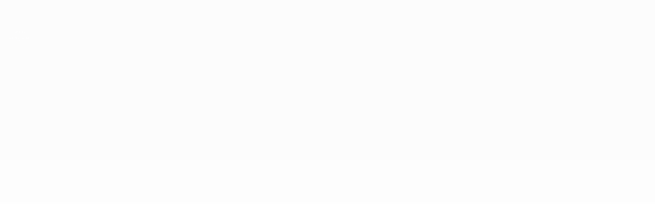

--- FILE ---
content_type: application/javascript
request_url: https://de.uefa.com/CompiledAssets/UefaCom/js/npm.html-react-parser.f293406f.js
body_size: 1509
content:
"use strict";(globalThis.webpackChunkuefa_com=globalThis.webpackChunkuefa_com||[]).push([["68253"],{97999:function(e,t,r){Object.defineProperty(t,"__esModule",{value:!0}),t.default=function(e,t){void 0===e&&(e={});var r={},s=!!(e.type&&u[e.type]);for(var c in e){var f=e[c];if((0,n.isCustomAttribute)(c)){r[c]=f;continue}var d=c.toLowerCase(),m=l(d);if(m){var p=(0,n.getPropertyInfo)(m);switch(i.includes(m)&&o.includes(t)&&!s&&(m=l("default"+d)),r[m]=f,p&&p.type){case n.BOOLEAN:r[m]=!0;break;case n.OVERLOADED_BOOLEAN:""===f&&(r[m]=!0)}continue}a.PRESERVE_CUSTOM_ATTRIBUTES&&(r[c]=f)}return(0,a.setStyleProp)(e.style,r),r};var n=r(77744),a=r(58475),i=["checked","value"],o=["input","select","textarea"],u={reset:!0,submit:!0};function l(e){return n.possibleStandardNames[e]}},94763:function(e,t,r){var n=this&&this.__importDefault||function(e){return e&&e.__esModule?e:{default:e}};Object.defineProperty(t,"__esModule",{value:!0}),t.default=function e(t,r){void 0===r&&(r={});for(var n=[],a="function"==typeof r.replace,l=r.transform||o.returnFirstArg,s=r.library||u,c=s.cloneElement,f=s.createElement,d=s.isValidElement,m=t.length,p=0;p<m;p++){var E,_=t[p];if(a){var T=r.replace(_,p);if(d(T)){m>1&&(T=c(T,{key:T.key||p})),n.push(l(T,_,p));continue}}if("text"===_.type){var h=!_.data.trim().length;if(h&&_.parent&&!(0,o.canTextBeChildOfNode)(_.parent)||r.trim&&h)continue;n.push(l(_.data,_,p));continue}var y={};(E=_,o.PRESERVE_CUSTOM_ATTRIBUTES&&"tag"===E.type&&(0,o.isCustomComponent)(E.name,E.attribs))?((0,o.setStyleProp)(_.attribs.style,_.attribs),y=_.attribs):_.attribs&&(y=(0,i.default)(_.attribs,_.name));var b=void 0;switch(_.type){case"script":case"style":_.children[0]&&(y.dangerouslySetInnerHTML={__html:_.children[0].data});break;case"tag":"textarea"===_.name&&_.children[0]?y.defaultValue=_.children[0].data:_.children&&_.children.length&&(b=e(_.children,r));break;default:continue}m>1&&(y.key=p),n.push(l(f(_.name,y,b),_,p))}return 1===n.length?n[0]:n};var a=r(87445),i=n(r(97999)),o=r(58475),u={cloneElement:a.cloneElement,createElement:a.createElement,isValidElement:a.isValidElement}},91224:function(e,t,r){var n=this&&this.__importDefault||function(e){return e&&e.__esModule?e:{default:e}};Object.defineProperty(t,"__esModule",{value:!0}),t.htmlToDOM=t.domToReact=t.attributesToProps=t.Text=t.ProcessingInstruction=t.Element=t.Comment=void 0,t.default=function(e,t){if("string"!=typeof e)throw TypeError("First argument must be a string");return e?(0,i.default)((0,a.default)(e,(null==t?void 0:t.htmlparser2)||u),t):[]};var a=n(r(73600));t.htmlToDOM=a.default,t.attributesToProps=n(r(97999)).default;var i=n(r(94763));t.domToReact=i.default;var o=r(77414);Object.defineProperty(t,"Comment",{enumerable:!0,get:function(){return o.Comment}}),Object.defineProperty(t,"Element",{enumerable:!0,get:function(){return o.Element}}),Object.defineProperty(t,"ProcessingInstruction",{enumerable:!0,get:function(){return o.ProcessingInstruction}}),Object.defineProperty(t,"Text",{enumerable:!0,get:function(){return o.Text}});var u={lowerCaseAttributeNames:!1}},58475:function(e,t,r){var n=this&&this.__importDefault||function(e){return e&&e.__esModule?e:{default:e}};Object.defineProperty(t,"__esModule",{value:!0}),t.returnFirstArg=t.canTextBeChildOfNode=t.ELEMENTS_WITH_NO_TEXT_CHILDREN=t.PRESERVE_CUSTOM_ATTRIBUTES=void 0,t.isCustomComponent=function(e,t){return e.includes("-")?!o.has(e):!!(t&&"string"==typeof t.is)},t.setStyleProp=function(e,t){if("string"==typeof e){if(!e.trim()){t.style={};return}try{t.style=(0,i.default)(e,u)}catch(e){t.style={}}}};var a=r(87445),i=n(r(95828)),o=new Set(["annotation-xml","color-profile","font-face","font-face-src","font-face-uri","font-face-format","font-face-name","missing-glyph"]),u={reactCompat:!0};t.PRESERVE_CUSTOM_ATTRIBUTES=Number(a.version.split(".")[0])>=16,t.ELEMENTS_WITH_NO_TEXT_CHILDREN=new Set(["tr","tbody","thead","tfoot","colgroup","table","head","html","frameset"]),t.canTextBeChildOfNode=function(e){return!t.ELEMENTS_WITH_NO_TEXT_CHILDREN.has(e.name)},t.returnFirstArg=function(e){return e}},48118:function(e,t,r){r.d(t,{ZP:()=>a});var n=r(91224);let a=n.default||n}}]);
//# sourceMappingURL=/CompiledAssets/UefaCom/js/npm.html-react-parser.f293406f.js.map

--- FILE ---
content_type: application/javascript
request_url: https://de.uefa.com/CompiledAssets/UefaCom/js/npm.object-hash.a645ebbe.js
body_size: 10200
content:
(globalThis.webpackChunkuefa_com=globalThis.webpackChunkuefa_com||[]).push([["21322"],{3056:function(e){e.exports=(function e(t,n,r){function o(f,u){if(!n[f]){if(!t[f]){if(i)return i(f,!0);throw Error("Cannot find module '"+f+"'")}u=n[f]={exports:{}},t[f][0].call(u.exports,function(e){return o(t[f][1][e]||e)},u,u.exports,e,t,n,r)}return n[f].exports}for(var i=void 0,f=0;f<r.length;f++)o(r[f]);return o})({1:[function(e,t,n){(function(r,o,i,f,u,a,s,c,l){"use strict";var d=e("crypto");function h(e,t){var n;return void 0===(n="passthrough"!==(t=b(e,t)).algorithm?d.createHash(t.algorithm):new x).write&&(n.write=n.update,n.end=n.update),w(t,n).dispatch(e),n.update||n.end(""),n.digest?n.digest("buffer"===t.encoding?void 0:t.encoding):(e=n.read(),"buffer"!==t.encoding?e.toString(t.encoding):e)}(n=t.exports=h).sha1=function(e){return h(e)},n.keys=function(e){return h(e,{excludeValues:!0,algorithm:"sha1",encoding:"hex"})},n.MD5=function(e){return h(e,{algorithm:"md5",encoding:"hex"})},n.keysMD5=function(e){return h(e,{algorithm:"md5",encoding:"hex",excludeValues:!0})};var p=d.getHashes?d.getHashes().slice():["sha1","md5"],g=(p.push("passthrough"),["buffer","hex","binary","base64"]);function b(e,t){var n={};if(n.algorithm=(t=t||{}).algorithm||"sha1",n.encoding=t.encoding||"hex",n.excludeValues=!!t.excludeValues,n.algorithm=n.algorithm.toLowerCase(),n.encoding=n.encoding.toLowerCase(),n.ignoreUnknown=!0===t.ignoreUnknown,n.respectType=!1!==t.respectType,n.respectFunctionNames=!1!==t.respectFunctionNames,n.respectFunctionProperties=!1!==t.respectFunctionProperties,n.unorderedArrays=!0===t.unorderedArrays,n.unorderedSets=!1!==t.unorderedSets,n.unorderedObjects=!1!==t.unorderedObjects,n.replacer=t.replacer||void 0,n.excludeKeys=t.excludeKeys||void 0,void 0===e)throw Error("Object argument required.");for(var r=0;r<p.length;++r)p[r].toLowerCase()===n.algorithm.toLowerCase()&&(n.algorithm=p[r]);if(-1===p.indexOf(n.algorithm))throw Error('Algorithm "'+n.algorithm+'"  not supported. supported values: '+p.join(", "));if(-1===g.indexOf(n.encoding)&&"passthrough"!==n.algorithm)throw Error('Encoding "'+n.encoding+'"  not supported. supported values: '+g.join(", "));return n}function y(e){if("function"==typeof e)return null!=/^function\s+\w*\s*\(\s*\)\s*{\s+\[native code\]\s+}$/i.exec(Function.prototype.toString.call(e))}function w(e,t,n){function r(e){return t.update?t.update(e,"utf8"):t.write(e,"utf8")}return n=n||[],{dispatch:function(t){return this["_"+(null===(t=e.replacer?e.replacer(t):t)?"null":typeof t)](t)},_object:function(t){var o,f=Object.prototype.toString.call(t),u=/\[object (.*)\]/i.exec(f);if(u=(u=u?u[1]:"unknown:["+f+"]").toLowerCase(),0<=(f=n.indexOf(t)))return this.dispatch("[CIRCULAR:"+f+"]");if(n.push(t),void 0!==i&&i.isBuffer&&i.isBuffer(t))return r("buffer:"),r(t);if("object"===u||"function"===u||"asyncfunction"===u)return f=Object.keys(t),e.unorderedObjects&&(f=f.sort()),!1===e.respectType||y(t)||f.splice(0,0,"prototype","__proto__","constructor"),e.excludeKeys&&(f=f.filter(function(t){return!e.excludeKeys(t)})),r("object:"+f.length+":"),o=this,f.forEach(function(n){o.dispatch(n),r(":"),e.excludeValues||o.dispatch(t[n]),r(",")});if(!this["_"+u]){if(e.ignoreUnknown)return r("["+u+"]");throw Error('Unknown object type "'+u+'"')}this["_"+u](t)},_array:function(t,o){o=void 0!==o?o:!1!==e.unorderedArrays;var i=this;if(r("array:"+t.length+":"),!o||t.length<=1)return t.forEach(function(e){return i.dispatch(e)});var f=[],o=t.map(function(t){var r=new x,o=n.slice();return w(e,r,o).dispatch(t),f=f.concat(o.slice(n.length)),r.read().toString()});return n=n.concat(f),o.sort(),this._array(o,!1)},_date:function(e){return r("date:"+e.toJSON())},_symbol:function(e){return r("symbol:"+e.toString())},_error:function(e){return r("error:"+e.toString())},_boolean:function(e){return r("bool:"+e.toString())},_string:function(e){r("string:"+e.length+":"),r(e.toString())},_function:function(t){r("fn:"),y(t)?this.dispatch("[native]"):this.dispatch(t.toString()),!1!==e.respectFunctionNames&&this.dispatch("function-name:"+String(t.name)),e.respectFunctionProperties&&this._object(t)},_number:function(e){return r("number:"+e.toString())},_xml:function(e){return r("xml:"+e.toString())},_null:function(){return r("Null")},_undefined:function(){return r("Undefined")},_regexp:function(e){return r("regex:"+e.toString())},_uint8array:function(e){return r("uint8array:"),this.dispatch(Array.prototype.slice.call(e))},_uint8clampedarray:function(e){return r("uint8clampedarray:"),this.dispatch(Array.prototype.slice.call(e))},_int8array:function(e){return r("int8array:"),this.dispatch(Array.prototype.slice.call(e))},_uint16array:function(e){return r("uint16array:"),this.dispatch(Array.prototype.slice.call(e))},_int16array:function(e){return r("int16array:"),this.dispatch(Array.prototype.slice.call(e))},_uint32array:function(e){return r("uint32array:"),this.dispatch(Array.prototype.slice.call(e))},_int32array:function(e){return r("int32array:"),this.dispatch(Array.prototype.slice.call(e))},_float32array:function(e){return r("float32array:"),this.dispatch(Array.prototype.slice.call(e))},_float64array:function(e){return r("float64array:"),this.dispatch(Array.prototype.slice.call(e))},_arraybuffer:function(e){return r("arraybuffer:"),this.dispatch(new Uint8Array(e))},_url:function(e){return r("url:"+e.toString())},_map:function(t){return r("map:"),t=Array.from(t),this._array(t,!1!==e.unorderedSets)},_set:function(t){return r("set:"),t=Array.from(t),this._array(t,!1!==e.unorderedSets)},_file:function(e){return r("file:"),this.dispatch([e.name,e.size,e.type,e.lastModfied])},_blob:function(){if(e.ignoreUnknown)return r("[blob]");throw Error('Hashing Blob objects is currently not supported\n(see https://github.com/puleos/object-hash/issues/26)\nUse "options.replacer" or "options.ignoreUnknown"\n')},_domwindow:function(){return r("domwindow")},_bigint:function(e){return r("bigint:"+e.toString())},_process:function(){return r("process")},_timer:function(){return r("timer")},_pipe:function(){return r("pipe")},_tcp:function(){return r("tcp")},_udp:function(){return r("udp")},_tty:function(){return r("tty")},_statwatcher:function(){return r("statwatcher")},_securecontext:function(){return r("securecontext")},_connection:function(){return r("connection")},_zlib:function(){return r("zlib")},_context:function(){return r("context")},_nodescript:function(){return r("nodescript")},_httpparser:function(){return r("httpparser")},_dataview:function(){return r("dataview")},_signal:function(){return r("signal")},_fsevent:function(){return r("fsevent")},_tlswrap:function(){return r("tlswrap")}}}function x(){return{buf:"",write:function(e){this.buf+=e},end:function(e){this.buf+=e},read:function(){return this.buf}}}n.writeToStream=function(e,t,n){return void 0===n&&(n=t,t={}),w(t=b(e,t),n).dispatch(e)}}).call(this,e("lYpoI2"),"undefined"!=typeof self?self:"undefined"!=typeof window?window:{},e("buffer").Buffer,arguments[3],arguments[4],arguments[5],arguments[6],"/fake_9a5aa49d.js","/")},{buffer:3,crypto:5,lYpoI2:11}],2:[function(e,t,n){(function(e,t,r,o,i,f,u,a,s){!function(e){"use strict";var t="undefined"!=typeof Uint8Array?Uint8Array:Array;function n(e){return 43===(e=e.charCodeAt(0))||45===e?62:47===e||95===e?63:e<48?-1:e<58?e-48+26+26:e<91?e-65:e<123?e-97+26:void 0}e.toByteArray=function(e){if(0<e.length%4)throw Error("Invalid string. Length must be a multiple of 4");var r,o,i=e.length,i="="===e.charAt(i-2)?2:+("="===e.charAt(i-1)),f=new t(3*e.length/4-i),u=0<i?e.length-4:e.length,a=0;function s(e){f[a++]=e}for(r=0;r<u;r+=4)s((0xff0000&(o=n(e.charAt(r))<<18|n(e.charAt(r+1))<<12|n(e.charAt(r+2))<<6|n(e.charAt(r+3))))>>16),s((65280&o)>>8),s(255&o);return 2==i?s(255&(o=n(e.charAt(r))<<2|n(e.charAt(r+1))>>4)):1==i&&(s((o=n(e.charAt(r))<<10|n(e.charAt(r+1))<<4|n(e.charAt(r+2))>>2)>>8&255),s(255&o)),f},e.fromByteArray=function(e){var t,n,r,o,i=e.length%3,f="";function u(e){return"ABCDEFGHIJKLMNOPQRSTUVWXYZabcdefghijklmnopqrstuvwxyz0123456789+/".charAt(e)}for(t=0,r=e.length-i;t<r;t+=3)f+=u((o=n=(e[t]<<16)+(e[t+1]<<8)+e[t+2])>>18&63)+u(o>>12&63)+u(o>>6&63)+u(63&o);switch(i){case 1:f=(f+=u((n=e[e.length-1])>>2))+u(n<<4&63)+"==";break;case 2:f=(f=(f+=u((n=(e[e.length-2]<<8)+e[e.length-1])>>10))+u(n>>4&63))+u(n<<2&63)+"="}return f}}(void 0===n?this.base64js={}:n)}).call(this,e("lYpoI2"),"undefined"!=typeof self?self:"undefined"!=typeof window?window:{},e("buffer").Buffer,arguments[3],arguments[4],arguments[5],arguments[6],"/node_modules/gulp-browserify/node_modules/base64-js/lib/b64.js","/node_modules/gulp-browserify/node_modules/base64-js/lib")},{buffer:3,lYpoI2:11}],3:[function(e,t,n){(function(t,r,o,i,f,u,a,s,c){var l=e("base64-js"),d=e("ieee754");function o(e,t,n){if(!(this instanceof o))return new o(e,t,n);var r,i,f,u,a=typeof e;if("base64"===t&&"string"==a)for(e=(u=e).trim?u.trim():u.replace(/^\s+|\s+$/g,"");e.length%4!=0;)e+="=";if("number"==a)r=L(e);else if("string"==a)r=o.byteLength(e,t);else{if("object"!=a)throw Error("First argument needs to be a number, array or string.");r=L(e.length)}if(o._useTypedArrays?i=o._augment(new Uint8Array(r)):((i=this).length=r,i._isBuffer=!0),o._useTypedArrays&&"number"==typeof e.byteLength)i._set(e);else if(U(u=e)||o.isBuffer(u)||u&&"object"==typeof u&&"number"==typeof u.length)for(f=0;f<r;f++)o.isBuffer(e)?i[f]=e.readUInt8(f):i[f]=e[f];else if("string"==a)i.write(e,0,t);else if("number"==a&&!o._useTypedArrays&&!n)for(f=0;f<r;f++)i[f]=0;return i}function h(e,t,n,r){r||(F("boolean"==typeof n,"missing or invalid endian"),F(null!=t,"missing offset"),F(t+1<e.length,"Trying to read beyond buffer length"));var o,r=e.length;if(!(r<=t))return n?(o=e[t],t+1<r&&(o|=e[t+1]<<8)):(o=e[t]<<8,t+1<r&&(o|=e[t+1])),o}function p(e,t,n,r){r||(F("boolean"==typeof n,"missing or invalid endian"),F(null!=t,"missing offset"),F(t+3<e.length,"Trying to read beyond buffer length"));var o,r=e.length;if(!(r<=t))return n?(t+2<r&&(o=e[t+2]<<16),t+1<r&&(o|=e[t+1]<<8),o|=e[t],t+3<r&&(o+=e[t+3]<<24>>>0)):(t+1<r&&(o=e[t+1]<<16),t+2<r&&(o|=e[t+2]<<8),t+3<r&&(o|=e[t+3]),o+=e[t]<<24>>>0),o}function g(e,t,n,r){if(r||(F("boolean"==typeof n,"missing or invalid endian"),F(null!=t,"missing offset"),F(t+1<e.length,"Trying to read beyond buffer length")),!(e.length<=t))return 32768&(r=h(e,t,n,!0))?-1*(65535-r+1):r}function b(e,t,n,r){if(r||(F("boolean"==typeof n,"missing or invalid endian"),F(null!=t,"missing offset"),F(t+3<e.length,"Trying to read beyond buffer length")),!(e.length<=t))return 0x80000000&(r=p(e,t,n,!0))?-1*(0xffffffff-r+1):r}function y(e,t,n,r){return r||(F("boolean"==typeof n,"missing or invalid endian"),F(t+3<e.length,"Trying to read beyond buffer length")),d.read(e,t,n,23,4)}function w(e,t,n,r){return r||(F("boolean"==typeof n,"missing or invalid endian"),F(t+7<e.length,"Trying to read beyond buffer length")),d.read(e,t,n,52,8)}function x(e,t,n,r,o){if(o||(F(null!=t,"missing value"),F("boolean"==typeof r,"missing or invalid endian"),F(null!=n,"missing offset"),F(n+1<e.length,"trying to write beyond buffer length"),N(t,65535)),!((o=e.length)<=n))for(var i=0,f=Math.min(o-n,2);i<f;i++)e[n+i]=(t&255<<8*(r?i:1-i))>>>8*(r?i:1-i)}function m(e,t,n,r,o){if(o||(F(null!=t,"missing value"),F("boolean"==typeof r,"missing or invalid endian"),F(null!=n,"missing offset"),F(n+3<e.length,"trying to write beyond buffer length"),N(t,0xffffffff)),!((o=e.length)<=n))for(var i=0,f=Math.min(o-n,4);i<f;i++)e[n+i]=t>>>8*(r?i:3-i)&255}function v(e,t,n,r,o){o||(F(null!=t,"missing value"),F("boolean"==typeof r,"missing or invalid endian"),F(null!=n,"missing offset"),F(n+1<e.length,"Trying to write beyond buffer length"),M(t,32767,-32768)),e.length<=n||x(e,0<=t?t:65535+t+1,n,r,o)}function _(e,t,n,r,o){o||(F(null!=t,"missing value"),F("boolean"==typeof r,"missing or invalid endian"),F(null!=n,"missing offset"),F(n+3<e.length,"Trying to write beyond buffer length"),M(t,0x7fffffff,-0x80000000)),e.length<=n||m(e,0<=t?t:0xffffffff+t+1,n,r,o)}function E(e,t,n,r,o){o||(F(null!=t,"missing value"),F("boolean"==typeof r,"missing or invalid endian"),F(null!=n,"missing offset"),F(n+3<e.length,"Trying to write beyond buffer length"),Y(t,34028234663852886e22,-34028234663852886e22)),e.length<=n||d.write(e,t,n,r,23,4)}function I(e,t,n,r,o){o||(F(null!=t,"missing value"),F("boolean"==typeof r,"missing or invalid endian"),F(null!=n,"missing offset"),F(n+7<e.length,"Trying to write beyond buffer length"),Y(t,17976931348623157e292,-17976931348623157e292)),e.length<=n||d.write(e,t,n,r,52,8)}n.Buffer=o,n.SlowBuffer=o,n.INSPECT_MAX_BYTES=50,o.poolSize=8192,o._useTypedArrays=function(){try{var e=new ArrayBuffer(0),t=new Uint8Array(e);return t.foo=function(){return 42},42===t.foo()&&"function"==typeof t.subarray}catch(e){return!1}}(),o.isEncoding=function(e){switch(String(e).toLowerCase()){case"hex":case"utf8":case"utf-8":case"ascii":case"binary":case"base64":case"raw":case"ucs2":case"ucs-2":case"utf16le":case"utf-16le":return!0;default:return!1}},o.isBuffer=function(e){return!(null==e||!e._isBuffer)},o.byteLength=function(e,t){var n;switch(e+="",t||"utf8"){case"hex":n=e.length/2;break;case"utf8":case"utf-8":n=j(e).length;break;case"ascii":case"binary":case"raw":n=e.length;break;case"base64":n=k(e).length;break;case"ucs2":case"ucs-2":case"utf16le":case"utf-16le":n=2*e.length;break;default:throw Error("Unknown encoding")}return n},o.concat=function(e,t){if(F(U(e),"Usage: Buffer.concat(list, [totalLength])\nlist should be an Array."),0===e.length)return new o(0);if(1===e.length)return e[0];if("number"!=typeof t)for(i=t=0;i<e.length;i++)t+=e[i].length;for(var n=new o(t),r=0,i=0;i<e.length;i++){var f=e[i];f.copy(n,r),r+=f.length}return n},o.prototype.write=function(e,t,n,r){isFinite(t)?isFinite(n)||(r=n,n=void 0):(h=r,r=t,t=n,n=h),t=Number(t)||0;var i,f,u,a,s,c,l,d,h=this.length-t;switch((!n||h<(n=Number(n)))&&(n=h),r=String(r||"utf8").toLowerCase()){case"hex":s=function(e,t,n,r){n=Number(n)||0;var i=e.length-n;(!r||i<(r=Number(r)))&&(r=i),F((i=t.length)%2==0,"Invalid hex string"),i/2<r&&(r=i/2);for(var f=0;f<r;f++){var u=parseInt(t.substr(2*f,2),16);F(!isNaN(u),"Invalid hex string"),e[n+f]=u}return o._charsWritten=2*f,f}(this,e,t,n);break;case"utf8":case"utf-8":c=this,l=t,d=n,s=o._charsWritten=C(j(e),c,l,d);break;case"ascii":case"binary":i=t,f=n,s=o._charsWritten=C(function(e){for(var t=[],n=0;n<e.length;n++)t.push(255&e.charCodeAt(n));return t}(e),this,i,f);break;case"base64":c=this,l=t,d=n,s=o._charsWritten=C(k(e),c,l,d);break;case"ucs2":case"ucs-2":case"utf16le":case"utf-16le":u=t,a=n,s=o._charsWritten=C(function(e){for(var t,n,r=[],o=0;o<e.length;o++)t=(n=e.charCodeAt(o))>>8,r.push(n%=256),r.push(t);return r}(e),this,u,a);break;default:throw Error("Unknown encoding")}return s},o.prototype.toString=function(e,t,n){var r,o,i;if(e=String(e||"utf8").toLowerCase(),t=Number(t)||0,(n=void 0!==n?Number(n):this.length)===t)return"";switch(e){case"hex":r=function(e,t,n){var r=e.length;(!t||t<0)&&(t=0),(!n||n<0||r<n)&&(n=r);for(var o="",i=t;i<n;i++)o+=S(e[i]);return o}(this,t,n);break;case"utf8":case"utf-8":r=function(e,t,n){var r="",o="";n=Math.min(e.length,n);for(var i=t;i<n;i++)e[i]<=127?(r+=T(o)+String.fromCharCode(e[i]),o=""):o+="%"+e[i].toString(16);return r+T(o)}(this,t,n);break;case"ascii":case"binary":r=function(e,t,n){var r="";n=Math.min(e.length,n);for(var o=t;o<n;o++)r+=String.fromCharCode(e[o]);return r}(this,t,n);break;case"base64":i=n,r=0===(o=t)&&i===this.length?l.fromByteArray(this):l.fromByteArray(this.slice(o,i));break;case"ucs2":case"ucs-2":case"utf16le":case"utf-16le":r=function(e,t,n){for(var r=e.slice(t,n),o="",i=0;i<r.length;i+=2)o+=String.fromCharCode(r[i]+256*r[i+1]);return o}(this,t,n);break;default:throw Error("Unknown encoding")}return r},o.prototype.toJSON=function(){return{type:"Buffer",data:Array.prototype.slice.call(this._arr||this,0)}},o.prototype.copy=function(e,t,n,r){if(t=t||0,(r=r||0===r?r:this.length)!==(n=n||0)&&0!==e.length&&0!==this.length){F(n<=r,"sourceEnd < sourceStart"),F(0<=t&&t<e.length,"targetStart out of bounds"),F(0<=n&&n<this.length,"sourceStart out of bounds"),F(0<=r&&r<=this.length,"sourceEnd out of bounds"),r>this.length&&(r=this.length);var i=(r=e.length-t<r-n?e.length-t+n:r)-n;if(i<100||!o._useTypedArrays)for(var f=0;f<i;f++)e[f+t]=this[f+n];else e._set(this.subarray(n,n+i),t)}},o.prototype.slice=function(e,t){var n=this.length;if(e=A(e,n,0),t=A(t,n,n),o._useTypedArrays)return o._augment(this.subarray(e,t));for(var r=t-e,i=new o(r,void 0,!0),f=0;f<r;f++)i[f]=this[f+e];return i},o.prototype.get=function(e){return console.log(".get() is deprecated. Access using array indexes instead."),this.readUInt8(e)},o.prototype.set=function(e,t){return console.log(".set() is deprecated. Access using array indexes instead."),this.writeUInt8(e,t)},o.prototype.readUInt8=function(e,t){if(t||(F(null!=e,"missing offset"),F(e<this.length,"Trying to read beyond buffer length")),!(e>=this.length))return this[e]},o.prototype.readUInt16LE=function(e,t){return h(this,e,!0,t)},o.prototype.readUInt16BE=function(e,t){return h(this,e,!1,t)},o.prototype.readUInt32LE=function(e,t){return p(this,e,!0,t)},o.prototype.readUInt32BE=function(e,t){return p(this,e,!1,t)},o.prototype.readInt8=function(e,t){if(t||(F(null!=e,"missing offset"),F(e<this.length,"Trying to read beyond buffer length")),!(e>=this.length))return 128&this[e]?-1*(255-this[e]+1):this[e]},o.prototype.readInt16LE=function(e,t){return g(this,e,!0,t)},o.prototype.readInt16BE=function(e,t){return g(this,e,!1,t)},o.prototype.readInt32LE=function(e,t){return b(this,e,!0,t)},o.prototype.readInt32BE=function(e,t){return b(this,e,!1,t)},o.prototype.readFloatLE=function(e,t){return y(this,e,!0,t)},o.prototype.readFloatBE=function(e,t){return y(this,e,!1,t)},o.prototype.readDoubleLE=function(e,t){return w(this,e,!0,t)},o.prototype.readDoubleBE=function(e,t){return w(this,e,!1,t)},o.prototype.writeUInt8=function(e,t,n){n||(F(null!=e,"missing value"),F(null!=t,"missing offset"),F(t<this.length,"trying to write beyond buffer length"),N(e,255)),t>=this.length||(this[t]=e)},o.prototype.writeUInt16LE=function(e,t,n){x(this,e,t,!0,n)},o.prototype.writeUInt16BE=function(e,t,n){x(this,e,t,!1,n)},o.prototype.writeUInt32LE=function(e,t,n){m(this,e,t,!0,n)},o.prototype.writeUInt32BE=function(e,t,n){m(this,e,t,!1,n)},o.prototype.writeInt8=function(e,t,n){n||(F(null!=e,"missing value"),F(null!=t,"missing offset"),F(t<this.length,"Trying to write beyond buffer length"),M(e,127,-128)),t>=this.length||(0<=e?this.writeUInt8(e,t,n):this.writeUInt8(255+e+1,t,n))},o.prototype.writeInt16LE=function(e,t,n){v(this,e,t,!0,n)},o.prototype.writeInt16BE=function(e,t,n){v(this,e,t,!1,n)},o.prototype.writeInt32LE=function(e,t,n){_(this,e,t,!0,n)},o.prototype.writeInt32BE=function(e,t,n){_(this,e,t,!1,n)},o.prototype.writeFloatLE=function(e,t,n){E(this,e,t,!0,n)},o.prototype.writeFloatBE=function(e,t,n){E(this,e,t,!1,n)},o.prototype.writeDoubleLE=function(e,t,n){I(this,e,t,!0,n)},o.prototype.writeDoubleBE=function(e,t,n){I(this,e,t,!1,n)},o.prototype.fill=function(e,t,n){if(t=t||0,n=n||this.length,F("number"==typeof(e="string"==typeof(e=e||0)?e.charCodeAt(0):e)&&!isNaN(e),"value is not a number"),F(t<=n,"end < start"),n!==t&&0!==this.length){F(0<=t&&t<this.length,"start out of bounds"),F(0<=n&&n<=this.length,"end out of bounds");for(var r=t;r<n;r++)this[r]=e}},o.prototype.inspect=function(){for(var e=[],t=this.length,r=0;r<t;r++)if(e[r]=S(this[r]),r===n.INSPECT_MAX_BYTES){e[r+1]="...";break}return"<Buffer "+e.join(" ")+">"},o.prototype.toArrayBuffer=function(){if("undefined"==typeof Uint8Array)throw Error("Buffer.toArrayBuffer not supported in this browser");if(o._useTypedArrays)return new o(this).buffer;for(var e=new Uint8Array(this.length),t=0,n=e.length;t<n;t+=1)e[t]=this[t];return e.buffer};var B=o.prototype;function A(e,t,n){return"number"!=typeof e?n:t<=(e=~~e)?t:0<=e||0<=(e+=t)?e:0}function L(e){return(e=~~Math.ceil(+e))<0?0:e}function U(e){return(Array.isArray||function(e){return"[object Array]"===Object.prototype.toString.call(e)})(e)}function S(e){return e<16?"0"+e.toString(16):e.toString(16)}function j(e){for(var t=[],n=0;n<e.length;n++){var r=e.charCodeAt(n);if(r<=127)t.push(e.charCodeAt(n));else for(var o=n,i=(55296<=r&&r<=57343&&n++,encodeURIComponent(e.slice(o,n+1)).substr(1).split("%")),f=0;f<i.length;f++)t.push(parseInt(i[f],16))}return t}function k(e){return l.toByteArray(e)}function C(e,t,n,r){for(var o=0;o<r&&!(o+n>=t.length||o>=e.length);o++)t[o+n]=e[o];return o}function T(e){try{return decodeURIComponent(e)}catch(e){return String.fromCharCode(65533)}}function N(e,t){F("number"==typeof e,"cannot write a non-number as a number"),F(0<=e,"specified a negative value for writing an unsigned value"),F(e<=t,"value is larger than maximum value for type"),F(Math.floor(e)===e,"value has a fractional component")}function M(e,t,n){F("number"==typeof e,"cannot write a non-number as a number"),F(e<=t,"value larger than maximum allowed value"),F(n<=e,"value smaller than minimum allowed value"),F(Math.floor(e)===e,"value has a fractional component")}function Y(e,t,n){F("number"==typeof e,"cannot write a non-number as a number"),F(e<=t,"value larger than maximum allowed value"),F(n<=e,"value smaller than minimum allowed value")}function F(e,t){if(!e)throw Error(t||"Failed assertion")}o._augment=function(e){return e._isBuffer=!0,e._get=e.get,e._set=e.set,e.get=B.get,e.set=B.set,e.write=B.write,e.toString=B.toString,e.toLocaleString=B.toString,e.toJSON=B.toJSON,e.copy=B.copy,e.slice=B.slice,e.readUInt8=B.readUInt8,e.readUInt16LE=B.readUInt16LE,e.readUInt16BE=B.readUInt16BE,e.readUInt32LE=B.readUInt32LE,e.readUInt32BE=B.readUInt32BE,e.readInt8=B.readInt8,e.readInt16LE=B.readInt16LE,e.readInt16BE=B.readInt16BE,e.readInt32LE=B.readInt32LE,e.readInt32BE=B.readInt32BE,e.readFloatLE=B.readFloatLE,e.readFloatBE=B.readFloatBE,e.readDoubleLE=B.readDoubleLE,e.readDoubleBE=B.readDoubleBE,e.writeUInt8=B.writeUInt8,e.writeUInt16LE=B.writeUInt16LE,e.writeUInt16BE=B.writeUInt16BE,e.writeUInt32LE=B.writeUInt32LE,e.writeUInt32BE=B.writeUInt32BE,e.writeInt8=B.writeInt8,e.writeInt16LE=B.writeInt16LE,e.writeInt16BE=B.writeInt16BE,e.writeInt32LE=B.writeInt32LE,e.writeInt32BE=B.writeInt32BE,e.writeFloatLE=B.writeFloatLE,e.writeFloatBE=B.writeFloatBE,e.writeDoubleLE=B.writeDoubleLE,e.writeDoubleBE=B.writeDoubleBE,e.fill=B.fill,e.inspect=B.inspect,e.toArrayBuffer=B.toArrayBuffer,e}}).call(this,e("lYpoI2"),"undefined"!=typeof self?self:"undefined"!=typeof window?window:{},e("buffer").Buffer,arguments[3],arguments[4],arguments[5],arguments[6],"/node_modules/gulp-browserify/node_modules/buffer/index.js","/node_modules/gulp-browserify/node_modules/buffer")},{"base64-js":2,buffer:3,ieee754:10,lYpoI2:11}],4:[function(e,t,n){(function(n,r,o,i,f,u,a,s,c){var o=e("buffer").Buffer,l=new o(4);l.fill(0),t.exports={hash:function(e,t,n,r){for(var i=t(function(e,t){e.length%4!=0&&(n=e.length+(4-e.length%4),e=o.concat([e,l],n));for(var n,r=[],i=t?e.readInt32BE:e.readInt32LE,f=0;f<e.length;f+=4)r.push(i.call(e,f));return r}(e=o.isBuffer(e)?e:new o(e),r),8*e.length),t=r,f=new o(n),u=t?f.writeInt32BE:f.writeInt32LE,a=0;a<i.length;a++)u.call(f,i[a],4*a,!0);return f}}}).call(this,e("lYpoI2"),"undefined"!=typeof self?self:"undefined"!=typeof window?window:{},e("buffer").Buffer,arguments[3],arguments[4],arguments[5],arguments[6],"/node_modules/gulp-browserify/node_modules/crypto-browserify/helpers.js","/node_modules/gulp-browserify/node_modules/crypto-browserify")},{buffer:3,lYpoI2:11}],5:[function(e,t,n){(function(t,r,o,i,f,u,a,s,c){var o=e("buffer").Buffer,l=e("./sha"),d=e("./sha256"),h=e("./rng"),p={sha1:l,sha256:d,md5:e("./md5")},g=new o(64);function b(e,t){var n=p[e=e||"sha1"],r=[];return n||y("algorithm:",e,"is not yet supported"),{update:function(e){return o.isBuffer(e)||(e=new o(e)),r.push(e),e.length,this},digest:function(e){var i=o.concat(r),i=t?function(e,t,n){o.isBuffer(t)||(t=new o(t)),o.isBuffer(n)||(n=new o(n)),t.length>64?t=e(t):t.length<64&&(t=o.concat([t,g],64));for(var r=new o(64),i=new o(64),f=0;f<64;f++)r[f]=54^t[f],i[f]=92^t[f];return n=e(o.concat([r,n])),e(o.concat([i,n]))}(n,t,i):n(i);return r=null,e?i.toString(e):i}}}function y(){var e=[].slice.call(arguments).join(" ");throw Error([e,"we accept pull requests","http://github.com/dominictarr/crypto-browserify"].join("\n"))}g.fill(0),n.createHash=function(e){return b(e)},n.createHmac=b,n.randomBytes=function(e,t){if(!t||!t.call)return new o(h(e));try{t.call(this,void 0,new o(h(e)))}catch(e){t(e)}};var w,x=["createCredentials","createCipher","createCipheriv","createDecipher","createDecipheriv","createSign","createVerify","createDiffieHellman","pbkdf2"],m=function(e){n[e]=function(){y("sorry,",e,"is not implemented yet")}};for(w in x)m(x[w],w)}).call(this,e("lYpoI2"),"undefined"!=typeof self?self:"undefined"!=typeof window?window:{},e("buffer").Buffer,arguments[3],arguments[4],arguments[5],arguments[6],"/node_modules/gulp-browserify/node_modules/crypto-browserify/index.js","/node_modules/gulp-browserify/node_modules/crypto-browserify")},{"./md5":6,"./rng":7,"./sha":8,"./sha256":9,buffer:3,lYpoI2:11}],6:[function(e,t,n){(function(n,r,o,i,f,u,a,s,c){var l=e("./helpers");function d(e,t){e[t>>5]|=128<<t%32,e[14+(t+64>>>9<<4)]=t;for(var n=0x67452301,r=-0x10325477,o=-0x67452302,i=0x10325476,f=0;f<e.length;f+=16){var u=n,a=r,s=o,c=i,n=p(n,r,o,i,e[f+0],7,-0x28955b88),i=p(i,n,r,o,e[f+1],12,-0x173848aa),o=p(o,i,n,r,e[f+2],17,0x242070db),r=p(r,o,i,n,e[f+3],22,-0x3e423112);n=p(n,r,o,i,e[f+4],7,-0xa83f051),i=p(i,n,r,o,e[f+5],12,0x4787c62a),o=p(o,i,n,r,e[f+6],17,-0x57cfb9ed),r=p(r,o,i,n,e[f+7],22,-0x2b96aff),n=p(n,r,o,i,e[f+8],7,0x698098d8),i=p(i,n,r,o,e[f+9],12,-0x74bb0851),o=p(o,i,n,r,e[f+10],17,-42063),r=p(r,o,i,n,e[f+11],22,-0x76a32842),n=p(n,r,o,i,e[f+12],7,0x6b901122),i=p(i,n,r,o,e[f+13],12,-0x2678e6d),o=p(o,i,n,r,e[f+14],17,-0x5986bc72),n=g(n,r=p(r,o,i,n,e[f+15],22,0x49b40821),o,i,e[f+1],5,-0x9e1da9e),i=g(i,n,r,o,e[f+6],9,-0x3fbf4cc0),o=g(o,i,n,r,e[f+11],14,0x265e5a51),r=g(r,o,i,n,e[f+0],20,-0x16493856),n=g(n,r,o,i,e[f+5],5,-0x29d0efa3),i=g(i,n,r,o,e[f+10],9,0x2441453),o=g(o,i,n,r,e[f+15],14,-0x275e197f),r=g(r,o,i,n,e[f+4],20,-0x182c0438),n=g(n,r,o,i,e[f+9],5,0x21e1cde6),i=g(i,n,r,o,e[f+14],9,-0x3cc8f82a),o=g(o,i,n,r,e[f+3],14,-0xb2af279),r=g(r,o,i,n,e[f+8],20,0x455a14ed),n=g(n,r,o,i,e[f+13],5,-0x561c16fb),i=g(i,n,r,o,e[f+2],9,-0x3105c08),o=g(o,i,n,r,e[f+7],14,0x676f02d9),n=b(n,r=g(r,o,i,n,e[f+12],20,-0x72d5b376),o,i,e[f+5],4,-378558),i=b(i,n,r,o,e[f+8],11,-0x788e097f),o=b(o,i,n,r,e[f+11],16,0x6d9d6122),r=b(r,o,i,n,e[f+14],23,-0x21ac7f4),n=b(n,r,o,i,e[f+1],4,-0x5b4115bc),i=b(i,n,r,o,e[f+4],11,0x4bdecfa9),o=b(o,i,n,r,e[f+7],16,-0x944b4a0),r=b(r,o,i,n,e[f+10],23,-0x41404390),n=b(n,r,o,i,e[f+13],4,0x289b7ec6),i=b(i,n,r,o,e[f+0],11,-0x155ed806),o=b(o,i,n,r,e[f+3],16,-0x2b10cf7b),r=b(r,o,i,n,e[f+6],23,0x4881d05),n=b(n,r,o,i,e[f+9],4,-0x262b2fc7),i=b(i,n,r,o,e[f+12],11,-0x1924661b),o=b(o,i,n,r,e[f+15],16,0x1fa27cf8),n=y(n,r=b(r,o,i,n,e[f+2],23,-0x3b53a99b),o,i,e[f+0],6,-0xbd6ddbc),i=y(i,n,r,o,e[f+7],10,0x432aff97),o=y(o,i,n,r,e[f+14],15,-0x546bdc59),r=y(r,o,i,n,e[f+5],21,-0x36c5fc7),n=y(n,r,o,i,e[f+12],6,0x655b59c3),i=y(i,n,r,o,e[f+3],10,-0x70f3336e),o=y(o,i,n,r,e[f+10],15,-1051523),r=y(r,o,i,n,e[f+1],21,-0x7a7ba22f),n=y(n,r,o,i,e[f+8],6,0x6fa87e4f),i=y(i,n,r,o,e[f+15],10,-0x1d31920),o=y(o,i,n,r,e[f+6],15,-0x5cfebcec),r=y(r,o,i,n,e[f+13],21,0x4e0811a1),n=y(n,r,o,i,e[f+4],6,-0x8ac817e),i=y(i,n,r,o,e[f+11],10,-0x42c50dcb),o=y(o,i,n,r,e[f+2],15,0x2ad7d2bb),r=y(r,o,i,n,e[f+9],21,-0x14792c6f),n=w(n,u),r=w(r,a),o=w(o,s),i=w(i,c)}return[n,r,o,i]}function h(e,t,n,r,o,i){return w((t=w(w(t,e),w(r,i)))<<o|t>>>32-o,n)}function p(e,t,n,r,o,i,f){return h(t&n|~t&r,e,t,o,i,f)}function g(e,t,n,r,o,i,f){return h(t&r|n&~r,e,t,o,i,f)}function b(e,t,n,r,o,i,f){return h(t^n^r,e,t,o,i,f)}function y(e,t,n,r,o,i,f){return h(n^(t|~r),e,t,o,i,f)}function w(e,t){var n=(65535&e)+(65535&t);return(e>>16)+(t>>16)+(n>>16)<<16|65535&n}t.exports=function(e){return l.hash(e,d,16)}}).call(this,e("lYpoI2"),"undefined"!=typeof self?self:"undefined"!=typeof window?window:{},e("buffer").Buffer,arguments[3],arguments[4],arguments[5],arguments[6],"/node_modules/gulp-browserify/node_modules/crypto-browserify/md5.js","/node_modules/gulp-browserify/node_modules/crypto-browserify")},{"./helpers":4,buffer:3,lYpoI2:11}],7:[function(e,t,n){(function(e,n,r,o,i,f,u,a,s){t.exports=function(e){for(var t,n=Array(e),r=0;r<e;r++)0==(3&r)&&(t=0x100000000*Math.random()),n[r]=t>>>((3&r)<<3)&255;return n}}).call(this,e("lYpoI2"),"undefined"!=typeof self?self:"undefined"!=typeof window?window:{},e("buffer").Buffer,arguments[3],arguments[4],arguments[5],arguments[6],"/node_modules/gulp-browserify/node_modules/crypto-browserify/rng.js","/node_modules/gulp-browserify/node_modules/crypto-browserify")},{buffer:3,lYpoI2:11}],8:[function(e,t,n){(function(n,r,o,i,f,u,a,s,c){var l=e("./helpers");function d(e,t){e[t>>5]|=128<<24-t%32,e[15+(t+64>>9<<4)]=t;for(var n,r,o,i=Array(80),f=0x67452301,u=-0x10325477,a=-0x67452302,s=0x10325476,c=-0x3c2d1e10,l=0;l<e.length;l+=16){for(var d=f,g=u,b=a,y=s,w=c,x=0;x<80;x++){i[x]=x<16?e[l+x]:p(i[x-3]^i[x-8]^i[x-14]^i[x-16],1);var m=h(h(p(f,5),(m=u,r=a,o=s,(n=x)<20?m&r|~m&o:!(n<40)&&n<60?m&r|m&o|r&o:m^r^o)),h(h(c,i[x]),(n=x)<20?0x5a827999:n<40?0x6ed9eba1:n<60?-0x70e44324:-0x359d3e2a)),c=s,s=a,a=p(u,30),u=f,f=m}f=h(f,d),u=h(u,g),a=h(a,b),s=h(s,y),c=h(c,w)}return[f,u,a,s,c]}function h(e,t){var n=(65535&e)+(65535&t);return(e>>16)+(t>>16)+(n>>16)<<16|65535&n}function p(e,t){return e<<t|e>>>32-t}t.exports=function(e){return l.hash(e,d,20,!0)}}).call(this,e("lYpoI2"),"undefined"!=typeof self?self:"undefined"!=typeof window?window:{},e("buffer").Buffer,arguments[3],arguments[4],arguments[5],arguments[6],"/node_modules/gulp-browserify/node_modules/crypto-browserify/sha.js","/node_modules/gulp-browserify/node_modules/crypto-browserify")},{"./helpers":4,buffer:3,lYpoI2:11}],9:[function(e,t,n){(function(n,r,o,i,f,u,a,s,c){function l(e,t){var n=(65535&e)+(65535&t);return(e>>16)+(t>>16)+(n>>16)<<16|65535&n}function d(e,t){var n,r=[0x428a2f98,0x71374491,0xb5c0fbcf,0xe9b5dba5,0x3956c25b,0x59f111f1,0x923f82a4,0xab1c5ed5,0xd807aa98,0x12835b01,0x243185be,0x550c7dc3,0x72be5d74,0x80deb1fe,0x9bdc06a7,0xc19bf174,0xe49b69c1,0xefbe4786,0xfc19dc6,0x240ca1cc,0x2de92c6f,0x4a7484aa,0x5cb0a9dc,0x76f988da,0x983e5152,0xa831c66d,0xb00327c8,0xbf597fc7,0xc6e00bf3,0xd5a79147,0x6ca6351,0x14292967,0x27b70a85,0x2e1b2138,0x4d2c6dfc,0x53380d13,0x650a7354,0x766a0abb,0x81c2c92e,0x92722c85,0xa2bfe8a1,0xa81a664b,0xc24b8b70,0xc76c51a3,0xd192e819,0xd6990624,0xf40e3585,0x106aa070,0x19a4c116,0x1e376c08,0x2748774c,0x34b0bcb5,0x391c0cb3,0x4ed8aa4a,0x5b9cca4f,0x682e6ff3,0x748f82ee,0x78a5636f,0x84c87814,0x8cc70208,0x90befffa,0xa4506ceb,0xbef9a3f7,0xc67178f2],o=[0x6a09e667,0xbb67ae85,0x3c6ef372,0xa54ff53a,0x510e527f,0x9b05688c,0x1f83d9ab,0x5be0cd19],i=Array(64);e[t>>5]|=128<<24-t%32,e[15+(t+64>>9<<4)]=t;for(var f,u,a=0;a<e.length;a+=16){for(var s=o[0],c=o[1],d=o[2],h=o[3],b=o[4],y=o[5],w=o[6],x=o[7],m=0;m<64;m++)i[m]=m<16?e[m+a]:l(l(l(p(u=i[m-2],17)^p(u,19)^g(u,10),i[m-7]),p(u=i[m-15],7)^p(u,18)^g(u,3)),i[m-16]),n=l(l(l(l(x,p(u=b,6)^p(u,11)^p(u,25)),b&y^~b&w),r[m]),i[m]),f=l(p(f=s,2)^p(f,13)^p(f,22),s&c^s&d^c&d),x=w,w=y,y=b,b=l(h,n),h=d,d=c,c=s,s=l(n,f);o[0]=l(s,o[0]),o[1]=l(c,o[1]),o[2]=l(d,o[2]),o[3]=l(h,o[3]),o[4]=l(b,o[4]),o[5]=l(y,o[5]),o[6]=l(w,o[6]),o[7]=l(x,o[7])}return o}var h=e("./helpers"),p=function(e,t){return e>>>t|e<<32-t},g=function(e,t){return e>>>t};t.exports=function(e){return h.hash(e,d,32,!0)}}).call(this,e("lYpoI2"),"undefined"!=typeof self?self:"undefined"!=typeof window?window:{},e("buffer").Buffer,arguments[3],arguments[4],arguments[5],arguments[6],"/node_modules/gulp-browserify/node_modules/crypto-browserify/sha256.js","/node_modules/gulp-browserify/node_modules/crypto-browserify")},{"./helpers":4,buffer:3,lYpoI2:11}],10:[function(e,t,n){(function(e,t,r,o,i,f,u,a,s){n.read=function(e,t,n,r,o){var i,f,u=8*o-r-1,a=(1<<u)-1,s=a>>1,c=-7,l=n?o-1:0,d=n?-1:1,o=e[t+l];for(l+=d,i=o&(1<<-c)-1,o>>=-c,c+=u;0<c;i=256*i+e[t+l],l+=d,c-=8);for(f=i&(1<<-c)-1,i>>=-c,c+=r;0<c;f=256*f+e[t+l],l+=d,c-=8);if(0===i)i=1-s;else{if(i===a)return f?NaN:1/0*(o?-1:1);f+=Math.pow(2,r),i-=s}return(o?-1:1)*f*Math.pow(2,i-r)},n.write=function(e,t,n,r,o,i){var f,u,a=8*i-o-1,s=(1<<a)-1,c=s>>1,l=5960464477539062e-23*(23===o),d=r?0:i-1,h=r?1:-1,i=+(t<0||0===t&&1/t<0);for(isNaN(t=Math.abs(t))||t===1/0?(u=+!!isNaN(t),f=s):(f=Math.floor(Math.log(t)/Math.LN2),t*(r=Math.pow(2,-f))<1&&(f--,r*=2),2<=(t+=1<=f+c?l/r:l*Math.pow(2,1-c))*r&&(f++,r/=2),s<=f+c?(u=0,f=s):1<=f+c?(u=(t*r-1)*Math.pow(2,o),f+=c):(u=t*Math.pow(2,c-1)*Math.pow(2,o),f=0));8<=o;e[n+d]=255&u,d+=h,u/=256,o-=8);for(f=f<<o|u,a+=o;0<a;e[n+d]=255&f,d+=h,f/=256,a-=8);e[n+d-h]|=128*i}}).call(this,e("lYpoI2"),"undefined"!=typeof self?self:"undefined"!=typeof window?window:{},e("buffer").Buffer,arguments[3],arguments[4],arguments[5],arguments[6],"/node_modules/gulp-browserify/node_modules/ieee754/index.js","/node_modules/gulp-browserify/node_modules/ieee754")},{buffer:3,lYpoI2:11}],11:[function(e,t,n){(function(e,n,r,o,i,f,u,a,s){var c,l,d;function h(){}(e=t.exports={}).nextTick=(l="undefined"!=typeof window&&window.setImmediate,d="undefined"!=typeof window&&window.postMessage&&window.addEventListener,l?function(e){return window.setImmediate(e)}:d?(c=[],window.addEventListener("message",function(e){var t=e.source;t!==window&&null!==t||"process-tick"!==e.data||(e.stopPropagation(),0<c.length&&c.shift()())},!0),function(e){c.push(e),window.postMessage("process-tick","*")}):function(e){setTimeout(e,0)}),e.title="browser",e.browser=!0,e.env={},e.argv=[],e.on=h,e.addListener=h,e.once=h,e.off=h,e.removeListener=h,e.removeAllListeners=h,e.emit=h,e.binding=function(e){throw Error("process.binding is not supported")},e.cwd=function(){return"/"},e.chdir=function(e){throw Error("process.chdir is not supported")}}).call(this,e("lYpoI2"),"undefined"!=typeof self?self:"undefined"!=typeof window?window:{},e("buffer").Buffer,arguments[3],arguments[4],arguments[5],arguments[6],"/node_modules/gulp-browserify/node_modules/process/browser.js","/node_modules/gulp-browserify/node_modules/process")},{buffer:3,lYpoI2:11}]},{},[1])(1)}}]);
//# sourceMappingURL=/CompiledAssets/UefaCom/js/npm.object-hash.a645ebbe.js.map

--- FILE ---
content_type: image/svg+xml
request_url: https://img.uefa.com/imgml/uefacom/u21/logo_s.svg
body_size: 8746
content:
<svg width="278" height="187" viewBox="0 0 278 187" fill="none" xmlns="http://www.w3.org/2000/svg">
<path d="M265.141 143.031H270.262L269.022 138.843L267.817 134.127H267.62L266.379 138.843L265.141 143.031ZM271.436 147.122H263.967L262.694 151.309C262.565 151.737 262.401 151.936 261.781 151.936H257.965C257.508 151.936 257.41 151.608 257.508 151.277L264.292 130.599C264.75 129.081 265.337 128.817 266.675 128.784H268.631C270.098 128.784 270.655 128.982 271.175 130.599L277.961 151.277C278.059 151.541 277.993 151.936 277.536 151.936H273.656C273.163 151.936 272.838 151.872 272.709 151.408L271.436 147.122ZM253.394 151.936H249.937C249.414 151.936 249.187 151.771 249.187 151.243V129.545C249.187 129.016 249.414 128.851 249.937 128.851H253.394C254.048 128.851 254.178 128.982 254.178 129.545V151.243C254.178 151.805 254.048 151.936 253.394 151.936ZM236.88 141.613H232.184V147.517H236.88C239.358 147.517 240.044 145.835 240.044 144.583C240.044 142.833 238.933 141.613 236.88 141.613ZM232.184 137.591H236.618C237.695 137.591 239.067 137.162 239.067 135.315C239.067 133.996 238.184 133.204 236.782 133.204H232.184V137.591ZM241.675 139.305C244.154 140.295 245.165 142.668 245.165 144.912C245.165 149.1 241.741 151.936 237.368 151.936H229.182C227.617 151.936 227.224 151.344 227.224 149.924V130.863C227.224 129.476 227.617 128.817 229.182 128.817H237.175C241.121 128.817 244.186 130.5 244.186 134.656C244.186 136.468 243.143 138.25 241.675 139.073V139.305ZM214.853 133.238H210.418V138.515H214.756C216.648 138.515 217.691 137.426 217.691 135.843C217.691 134.722 217.136 133.238 214.853 133.238ZM219.779 141.119C221.246 141.779 221.703 143.031 222.094 144.583L223.757 151.178C223.822 151.442 223.791 151.936 223.268 151.936H219.842C219.354 151.936 218.736 151.936 218.538 151.277L217.105 145.438C216.55 143.295 215.505 142.569 213.549 142.569H210.385V151.243C210.385 151.838 210.287 151.936 209.635 151.936H206.145C205.623 151.936 205.393 151.771 205.393 151.243V130.829C205.393 129.51 205.784 128.817 207.352 128.817H215.342C220.04 128.817 222.78 131.456 222.78 135.512C222.78 137.754 221.703 139.898 219.745 140.954L219.779 141.119ZM201.08 151.936H191.425C186.598 151.936 185.391 148.87 185.391 145.868V134.92C185.391 131.787 186.99 128.817 191.393 128.817H200.755C201.278 128.817 201.373 128.982 201.373 129.609V132.412C201.373 132.974 201.244 133.139 200.755 133.139H192.47C190.773 133.139 190.348 134.029 190.348 135.182V137.722H199.71C200.233 137.722 200.331 137.888 200.331 138.515V141.085C200.331 141.613 200.233 141.845 199.71 141.845H190.348V145.604C190.348 147.122 191.1 147.583 192.47 147.583H201.08C201.635 147.583 201.732 147.714 201.732 148.374V151.178C201.732 151.707 201.603 151.936 201.08 151.936ZM173.15 128.456C175.628 128.456 178.564 129.016 180.456 129.972C180.978 130.236 181.012 130.367 180.783 131.028L179.935 133.5C179.706 134.127 179.577 134.127 179.054 133.996C177.03 133.369 174.91 132.94 173.15 132.94C171.257 132.94 170.542 133.764 170.542 134.754C170.542 135.908 171.455 136.569 174.358 137.754C178.793 139.503 181.955 141.119 181.955 145.406C181.955 150.025 178.532 152.299 173.445 152.299C170.637 152.299 167.279 151.737 164.801 150.221C164.442 150.025 164.376 149.793 164.603 149.233L165.714 146.595C165.941 146.067 166.139 146.033 166.627 146.231C168.388 146.924 170.869 147.779 173.084 147.779C175.826 147.779 176.639 146.66 176.639 145.472C176.639 144.154 175.792 143.396 173.02 142.339C168.42 140.557 165.387 138.809 165.387 135.15C165.387 131.422 167.834 128.456 173.15 128.456ZM154.19 144.349H145.907C145.45 144.349 145.319 144.154 145.319 143.66V140.69C145.319 140.13 145.417 139.998 145.907 139.998H154.19C154.681 139.998 154.779 140.13 154.779 140.69V143.66C154.779 144.154 154.649 144.349 154.19 144.349ZM124.922 143.031H130.042L128.802 138.843L127.596 134.127H127.4L126.16 138.843L124.922 143.031ZM131.217 147.122H123.747L122.475 151.309C122.345 151.737 122.182 151.936 121.562 151.936H117.745C117.288 151.936 117.191 151.608 117.288 151.277L124.072 130.599C124.529 129.081 125.117 128.817 126.453 128.784H128.411C129.879 128.784 130.433 128.982 130.956 130.599L137.739 151.277C137.837 151.541 137.771 151.936 137.315 151.936H133.434C132.946 151.936 132.619 151.872 132.489 151.408L131.217 147.122ZM113.175 151.936H109.717C109.195 151.936 108.967 151.771 108.967 151.243V129.545C108.967 129.016 109.195 128.851 109.717 128.851H113.175C113.827 128.851 113.958 128.982 113.958 129.545V151.243C113.958 151.805 113.827 151.936 113.175 151.936ZM89.8424 137.591V151.243C89.8424 151.805 89.7108 151.936 89.0926 151.936H85.6668C85.1444 151.936 84.9171 151.771 84.9171 151.243V131.127C84.9171 129.411 85.4395 128.817 87.0368 128.817H88.4067C89.7108 128.817 90.1036 129.047 90.8534 130.303L96.3988 138.843L99.2024 143.295H99.366V129.51C99.366 128.982 99.4976 128.817 100.116 128.817H103.541C104.096 128.817 104.291 129.016 104.291 129.51V149.66C104.291 151.047 103.869 151.936 102.172 151.936H100.802C99.4976 151.936 99.1047 151.707 98.355 150.485L93.1365 142.503L90.0059 137.591H89.8424ZM68.532 143.031H73.6547L72.4144 138.843L71.208 134.127H71.0126L69.7723 138.843L68.532 143.031ZM74.8292 147.122H67.3575L66.0873 151.309C65.9557 151.737 65.7922 151.936 65.174 151.936H61.3574C60.9008 151.936 60.8011 151.608 60.9008 151.277L67.6845 130.599C68.1411 129.081 68.7274 128.817 70.0654 128.784H72.0216C73.4912 128.784 74.0455 128.982 74.568 130.599L81.3517 151.277C81.4494 151.541 81.3836 151.936 80.927 151.936H77.0466C76.556 151.936 76.231 151.872 76.0994 151.408L74.8292 147.122ZM50.3542 141.613H45.6583V147.517H50.3542C52.8328 147.517 53.5188 145.835 53.5188 144.583C53.5188 142.833 52.4101 141.613 50.3542 141.613ZM45.6583 137.591H50.093C51.1698 137.591 52.5397 137.162 52.5397 135.315C52.5397 133.996 51.6583 133.204 50.2565 133.204H45.6583V137.591ZM55.1499 139.305C57.6285 140.295 58.6395 142.668 58.6395 144.912C58.6395 149.1 55.2157 151.936 50.8448 151.936H42.6572C41.0919 151.936 40.6991 151.344 40.6991 149.924V130.863C40.6991 129.476 41.0919 128.817 42.6572 128.817H50.6494C54.5956 128.817 57.6604 130.5 57.6604 134.656C57.6604 136.468 56.6175 138.25 55.1499 139.073V139.305ZM22.292 145.868V129.51C22.292 128.982 22.5213 128.817 23.0418 128.817H26.4994C27.1515 128.817 27.2831 128.95 27.2831 129.51V145.507C27.2831 147.188 28.1645 147.616 29.4686 147.616H37.7519C38.2424 147.616 38.372 147.714 38.372 148.307V151.243C38.372 151.737 38.2105 151.936 37.7519 151.936H28.326C23.4984 151.936 22.292 148.87 22.292 145.868ZM7.66764 143.031H12.7864L11.5481 138.843L10.3417 134.127H10.1463L8.90595 138.843L7.66764 143.031ZM13.9609 147.122H6.49314L5.22093 151.309C5.08933 151.737 4.92782 151.936 4.30767 151.936H0.491063C0.0344257 151.936 -0.0632905 151.608 0.0344179 151.277L6.81819 130.599C7.27482 129.081 7.86305 128.817 9.20106 128.784H11.1572C12.6248 128.784 13.1792 128.982 13.6996 130.599L20.4854 151.277C20.5831 151.541 20.5173 151.936 20.0607 151.936H16.1802C15.6917 151.936 15.3647 151.872 15.2351 151.408L13.9609 147.122ZM176.763 163.628C177.876 163.628 178.518 164.106 178.518 165.165V166.221C178.518 166.939 178.35 167.62 177.977 168.37L168.428 185.873C168.091 186.454 167.788 186.623 167.046 186.623H163.333C162.793 186.623 162.589 186.181 162.829 185.772L172.645 167.86H161.883C161.341 167.86 161.173 167.689 161.173 167.074V164.447C161.173 163.765 161.309 163.628 161.883 163.628H176.763ZM156.426 186.623H143.229C141.239 186.623 140.16 186.01 140.16 183.449C140.16 181.778 141.408 179.697 143.367 177.82C145.187 176.014 147.347 174.58 148.832 173.625C151.462 171.953 152.037 171.135 152.037 169.872C152.037 168.78 151.261 167.62 148.765 167.62C147.078 167.62 145.323 168.165 143.5 169.395C143.129 169.635 142.824 169.667 142.557 169.292L141.004 166.903C140.8 166.562 140.8 166.255 141.139 166.017C143.534 164.207 146.268 163.288 149.169 163.288C153.658 163.288 157.134 165.368 157.134 169.667C157.134 173.044 154.838 175.058 151.632 176.935C149.405 178.23 146.739 180.312 145.795 182.564H156.426C156.93 182.564 157.032 182.633 157.032 183.248V185.941C157.032 186.454 156.896 186.623 156.426 186.623ZM128.764 167.483C125.39 167.483 124.208 170.691 124.208 175.125C124.208 179.492 125.39 182.802 128.832 182.802C132.24 182.802 133.42 179.528 133.42 175.195C133.42 170.758 132.172 167.483 128.764 167.483ZM128.764 187C122.319 187 119.147 182.326 119.147 175.195C119.147 168.03 122.385 163.288 128.832 163.288C135.41 163.288 138.447 167.963 138.447 175.125C138.447 182.224 135.277 187 128.764 187ZM115.747 186.623H102.552C100.562 186.623 99.4816 186.01 99.4816 183.449C99.4816 181.778 100.73 179.697 102.688 177.82C104.511 176.014 106.67 174.58 108.156 173.625C110.786 171.953 111.36 171.135 111.36 169.872C111.36 168.78 110.584 167.62 108.086 167.62C106.399 167.62 104.644 168.165 102.824 169.395C102.453 169.635 102.148 169.667 101.878 169.292L100.325 166.903C100.124 166.562 100.124 166.255 100.461 166.017C102.858 164.207 105.589 163.288 108.491 163.288C112.979 163.288 116.455 165.368 116.455 169.667C116.455 173.044 114.16 175.058 110.955 176.935C108.728 178.23 106.062 180.312 105.119 182.564H115.747C116.254 182.564 116.353 182.633 116.353 183.248V185.941C116.353 186.454 116.218 186.623 115.747 186.623ZM255.787 88.7408C255.747 88.6843 255.655 88.6561 255.532 88.6561H255.356C255.261 88.6581 255.191 88.6743 255.139 88.7065C255.091 88.7368 255.041 88.8093 254.999 88.9303C254.97 89.0089 253.452 92.7651 253.436 92.8075H253.398C253.382 92.7651 251.829 88.9626 251.819 88.9404C251.773 88.8194 251.723 88.7489 251.671 88.7146C251.626 88.6843 251.556 88.6682 251.454 88.6682L251.289 88.6702C251.153 88.6702 251.067 88.6985 251.025 88.7549C250.985 88.8214 250.981 88.9021 250.981 88.9968V93.8902C250.981 93.9244 250.989 93.9486 251.001 93.9668C251.021 93.9809 251.045 93.9869 251.087 93.9869H251.426C251.466 93.9869 251.492 93.9789 251.512 93.9647C251.52 93.9466 251.534 93.9224 251.534 93.8881V89.7449H251.558C251.558 89.7449 252.912 92.9667 252.973 93.0958C253.017 93.2006 253.053 93.2712 253.099 93.3075C253.145 93.3458 253.217 93.3599 253.32 93.3599L253.526 93.3579C253.626 93.3579 253.695 93.3458 253.735 93.3055C253.779 93.2692 253.815 93.2006 253.857 93.0938C253.911 92.9627 255.255 89.6763 255.255 89.6763H255.309V93.8781C255.309 93.9103 255.309 93.9365 255.326 93.9527C255.34 93.9688 255.37 93.9728 255.412 93.9728H255.763C255.793 93.9728 255.825 93.9668 255.839 93.9527C255.859 93.9345 255.865 93.9083 255.865 93.876V88.9827C255.863 88.888 255.831 88.8073 255.787 88.7408ZM250.196 88.6904H246.549C246.511 88.6904 246.481 88.6985 246.477 88.7126C246.465 88.7307 246.459 88.7509 246.459 88.7952V89.1037C246.459 89.1501 246.465 89.1763 246.479 89.1844C246.483 89.1985 246.511 89.1944 246.551 89.1944H248.062V93.8982C248.062 93.9325 248.072 93.9587 248.082 93.9768C248.102 93.991 248.13 93.995 248.164 93.995L248.569 93.993C248.603 93.993 248.626 93.9889 248.634 93.9728C248.652 93.9567 248.66 93.9305 248.66 93.8962V89.1944H250.196C250.236 89.1944 250.26 89.1864 250.28 89.1743C250.288 89.1642 250.287 89.138 250.287 89.0916V88.7811C250.287 88.7388 250.288 88.7206 250.278 88.7005C250.258 88.6864 250.236 88.6904 250.196 88.6904ZM133.783 5.68972L125.255 7.44583C124.66 7.56882 124.302 8.03053 124.431 8.68377L126.236 17.5611C126.828 20.5954 129.017 21.281 131.422 20.7769L136.611 19.7003L136.092 17.1316L131.047 18.1639C129.769 18.426 129.165 18.178 128.886 16.7022L128.611 15.3836L134.872 14.0791L134.375 11.5508L128.104 12.825L127.458 9.68582L134.32 8.26239L133.783 5.68972ZM150.79 9.76445L155.764 11.0871L156.42 8.54466L151.289 7.17969C148.916 6.55669 146.707 7.13533 145.935 10.1153L143.66 18.8877C143.5 19.5007 143.829 19.9987 144.408 20.162L146.092 20.5954L147.546 14.9199L153.728 16.5671L154.38 14.0589L148.196 12.4218L148.533 11.1153C148.9 9.64953 149.492 9.43984 150.79 9.76445ZM115.94 25.2448C115.199 25.8436 114.301 26.1702 113.484 26.0694C112.493 25.9565 111.873 25.5472 110.919 24.3677L106.098 18.3776L103.952 20.1277L109.236 26.6864C110.355 28.0675 111.609 28.7973 113.065 28.9324C114.734 29.0897 116.216 28.5856 117.685 27.3941C119.137 26.1803 119.915 24.8133 120.11 23.158C120.268 21.66 119.825 20.2708 118.724 18.8938L113.434 12.3291L111.286 14.0952L116.126 20.0954C117.077 21.2648 117.346 21.9765 117.253 22.9786C117.185 23.7992 116.696 24.6238 115.94 25.2448ZM139.008 25.275C148.204 25.271 156.444 29.3639 162.083 35.8399L163.698 34.4084C157.68 27.4687 148.83 23.0955 139.008 23.1036C129.171 23.1036 120.335 27.4949 114.335 34.4225L115.954 35.8701C121.576 29.3861 129.809 25.2871 139.008 25.275ZM166.085 31.5192L170.085 17.4341C170.238 16.924 170.292 16.4179 169.654 15.9078L169.106 15.4904C168.45 14.9985 167.983 15.18 167.534 15.4824L155.411 23.4584L157.971 24.9061L166.725 19.1599L165.359 24.0109L164.21 23.1096L161.893 24.6299L164.565 26.7045L163.8 29.4223L166.085 31.5192ZM138.992 2.19566C153.997 2.17953 167.572 8.41965 177.273 18.4563L178.827 16.9381C168.709 6.46193 154.601 -0.0140903 138.986 2.30213e-05C123.378 0.0080878 109.282 6.5083 99.1745 16.9986L100.726 18.5168C110.445 8.45393 123.994 2.20372 138.992 2.19566ZM238.714 91.4868H233.216V99.8742H238.778C241.837 99.8742 243.366 98.2955 243.366 95.6967C243.366 93.8881 242.389 91.4868 238.714 91.4868ZM230.255 90.3679C230.255 89.2166 230.678 88.6904 231.882 88.6904H239.462C243.562 88.6904 246.455 91.4868 246.455 95.5313C246.455 97.9346 245.155 102.538 239.234 102.538H233.183V111.221C233.183 111.681 233.021 111.78 232.564 111.78H230.875C230.451 111.78 230.255 111.681 230.255 111.221V90.3679ZM223.264 89.3154C223.264 88.8557 223.46 88.7569 223.882 88.7569H225.637C226.094 88.7569 226.255 88.8557 226.255 89.3154V111.221C226.255 111.681 226.094 111.78 225.637 111.78H223.882C223.46 111.78 223.264 111.681 223.264 111.221V89.3154ZM216.271 89.3154C216.271 88.8557 216.466 88.7569 216.889 88.7569H218.646C219.101 88.7569 219.262 88.8557 219.262 89.3154V111.221C219.262 111.681 219.101 111.78 218.646 111.78H216.889C216.466 111.78 216.271 111.681 216.271 111.221V100.959H204.787V111.221C204.787 111.681 204.626 111.78 204.169 111.78H202.38C201.99 111.78 201.762 111.681 201.762 111.221V89.3154C201.762 88.8557 201.99 88.7569 202.38 88.7569H204.169C204.626 88.7569 204.787 88.8557 204.787 89.3154V98.3278H216.271V89.3154ZM191.385 112.143C188.915 112.143 185.692 111.748 183.124 110.433C182.929 110.334 182.831 110.102 182.992 109.774L183.774 108.032C183.872 107.802 184.067 107.735 184.294 107.834C186.54 108.854 189.11 109.413 191.094 109.413C194.378 109.413 196.331 108.096 196.331 105.762C196.331 103.491 194.51 102.407 190.963 101.092C186.181 99.3137 183.774 97.7693 183.774 94.4144C183.774 90.8296 186.312 88.3617 190.996 88.3617C193.142 88.3617 195.744 88.7569 197.794 89.6783C198.055 89.8094 198.119 89.9404 198.021 90.2368L197.306 92.0776C197.176 92.374 197.078 92.374 196.883 92.3095C194.671 91.4546 192.622 91.0917 190.899 91.0917C188.297 91.0917 186.799 92.4083 186.799 94.1825C186.799 96.3539 188.653 97.1443 192.526 98.6887C196.135 100.072 199.387 101.584 199.387 105.63C199.387 110.004 195.908 112.143 191.385 112.143ZM177.367 89.2831C177.367 88.8235 177.563 88.7247 177.985 88.7247H179.676C180.101 88.7247 180.294 88.8235 180.294 89.2831V110.137C180.294 111.221 179.937 111.78 178.701 111.78H177.856C176.879 111.78 176.619 111.419 176.033 110.465L168.292 97.5072L165.722 93.0333H165.624V111.221C165.624 111.681 165.461 111.78 165.006 111.78H163.313C162.924 111.78 162.697 111.681 162.697 111.221V90.3679C162.697 89.2831 163.088 88.7247 164.29 88.7247H165.136C166.079 88.7247 166.34 89.0856 166.924 90.0392L174.504 102.703L177.269 107.471H177.367V89.2831ZM150.174 91.0917C145.522 91.0917 143.409 95.2692 143.409 100.171C143.409 105.596 144.97 109.445 150.045 109.445C155.118 109.445 156.713 105.038 156.713 100.302C156.713 95.4991 155.476 91.0917 150.174 91.0917ZM150.011 112.143C143.634 112.143 140.415 107.899 140.415 100.302C140.415 92.6704 144.513 88.394 150.077 88.394C156.452 88.394 159.77 92.8357 159.77 100.171C159.77 107.834 156.42 112.143 150.011 112.143ZM134.397 89.3154C134.397 88.8557 134.593 88.7569 135.016 88.7569H136.772C137.227 88.7569 137.39 88.8557 137.39 89.3154V111.221C137.39 111.681 137.227 111.78 136.772 111.78H135.016C134.593 111.78 134.397 111.681 134.397 111.221V89.3154ZM124.379 91.4868H118.882V99.8742H124.443C127.502 99.8742 129.031 98.2955 129.031 95.6967C129.031 93.8881 128.054 91.4868 124.379 91.4868ZM115.921 90.3679C115.921 89.2166 116.343 88.6904 117.548 88.6904H125.127C129.225 88.6904 132.12 91.4868 132.12 95.5313C132.12 97.9346 130.82 102.538 124.9 102.538H118.848V111.221C118.848 111.681 118.686 111.78 118.23 111.78H116.541C116.116 111.78 115.921 111.681 115.921 111.221V90.3679ZM109.807 94.0857H109.645C109.514 94.3156 107.984 98.3278 107.887 98.5919C107.464 99.6121 104.602 106.782 104.146 107.768C103.789 108.788 103.464 109.084 102.487 109.084H101.414C100.405 109.084 100.08 108.788 99.7229 107.768C99.2663 106.749 96.3729 99.6444 95.9163 98.6242L94.2572 94.4144H94.0618V111.221C94.0618 111.681 93.8983 111.78 93.4436 111.78H91.8165C91.3938 111.78 91.2003 111.681 91.2003 111.221V90.3679C91.2003 89.3497 91.5254 88.7247 92.7936 88.7247H93.673C94.6161 88.7247 95.0369 88.9525 95.4596 90.0392L99.9502 101.288C100.112 101.65 101.707 105.893 101.87 106.255H102C102.13 105.893 103.723 101.749 103.886 101.419C104.407 100.171 108.05 90.8941 108.407 90.0392C108.83 88.9525 109.286 88.7247 110.198 88.7247H111.075C112.375 88.7247 112.67 89.3497 112.67 90.3679V111.221C112.67 111.681 112.507 111.78 112.052 111.78H110.425C110.002 111.78 109.807 111.681 109.807 111.221V94.0857ZM81.246 96.9144L79.7166 92.0776H79.5551L78.0915 96.7491L75.88 103.788H83.4255L81.246 96.9144ZM86.6798 111.78C86.289 111.78 86.0597 111.78 85.8982 111.288L84.273 106.453H75.0984L73.4712 111.288C73.3755 111.617 73.1781 111.78 72.7893 111.78H70.5759C70.1532 111.78 70.0554 111.485 70.1531 111.155L77.5052 90.0049C77.8641 88.9525 78.1553 88.7247 79.1643 88.6904H80.1413C81.3118 88.6904 81.5731 89.019 81.8961 90.0049L89.2163 111.155C89.3459 111.453 89.2482 111.78 88.8254 111.78H86.6798ZM65.178 89.3154C65.178 88.8557 65.3734 88.7569 65.7961 88.7569H67.5529C68.0076 88.7569 68.1711 88.8557 68.1711 89.3154V111.221C68.1711 111.681 68.0076 111.78 67.5529 111.78H65.7961C65.3734 111.78 65.178 111.681 65.178 111.221V100.959H53.6963V111.221C53.6963 111.681 53.5328 111.78 53.0761 111.78H51.2894C50.8986 111.78 50.6713 111.681 50.6713 111.221V89.3154C50.6713 88.8557 50.8986 88.7569 51.2894 88.7569H53.0761C53.5328 88.7569 53.6963 88.8557 53.6963 89.3154V98.3278H65.178V89.3154ZM46.9305 108.131C47.419 107.933 47.5805 108.195 47.6782 108.393L48.2964 109.774C48.5576 110.3 48.428 110.433 48.1329 110.629C46.0192 111.881 43.3192 112.143 41.2374 112.143C35.1556 112.143 31.5444 108.558 31.5444 100.598C31.5444 93.1966 35.5444 88.4263 41.4648 88.4263C43.3192 88.4263 45.3372 88.6581 47.5167 89.7771C47.7759 89.9082 47.9075 90.1058 47.6782 90.5332L46.9305 92.0453C46.8008 92.3095 46.7031 92.4405 46.3462 92.2772C44.8806 91.6179 43.2554 91.257 41.5964 91.257C36.6511 91.257 34.6013 95.8277 34.6013 100.598C34.6013 105.401 36.2922 109.314 41.7579 109.314C43.6443 109.314 45.401 108.822 46.9305 108.131ZM245.56 76.6295H227.304C226.606 76.6295 226.407 76.3795 226.407 75.6214V71.6374C226.407 70.7301 226.556 70.6293 227.304 70.6293H232.59V49.4472L227.304 50.3565C226.506 50.5057 226.307 50.3061 226.307 49.548V45.8684C226.307 45.2616 226.357 44.8563 227.204 44.6063L235.486 42.3361C237.779 41.6808 239.825 42.1345 239.825 44.7575V70.6293H245.56C246.307 70.6293 246.459 70.7301 246.459 71.6374V75.6214C246.459 76.3795 246.26 76.6295 245.56 76.6295ZM219.723 76.6295H200.221C197.278 76.6295 195.68 75.7242 195.68 71.9398C195.68 69.468 197.527 66.3913 200.42 63.619C203.114 60.9455 206.307 58.8285 208.5 57.4152C212.391 54.9433 213.238 53.7336 213.238 51.8686C213.238 50.2537 212.092 48.5399 208.401 48.5399C205.908 48.5399 203.314 49.3464 200.62 51.163C200.069 51.5158 199.623 51.5662 199.222 51.0118L196.929 47.4814C196.63 46.9753 196.63 46.5237 197.128 46.1689C200.67 43.4974 204.71 42.1344 208.999 42.1344C215.633 42.1344 220.77 45.2112 220.77 51.5662C220.77 56.5583 217.378 59.5342 212.642 62.3085C209.348 64.2239 205.407 67.3006 204.012 70.6293H219.723C220.472 70.6293 220.622 70.7301 220.622 71.6374V75.6214C220.622 76.3795 220.421 76.6295 219.723 76.6295ZM178.274 48.0358H171.493V56.1047H178.127C181.018 56.1047 182.615 54.4393 182.615 52.0198C182.615 50.3061 181.768 48.0358 178.274 48.0358ZM185.808 60.0887C188.051 61.0968 188.751 63.0121 189.349 65.3832L191.892 75.4702C191.991 75.8734 191.944 76.6295 191.144 76.6295H185.906C185.16 76.6295 184.211 76.6295 183.912 75.6214L181.718 66.6957C180.869 63.4154 179.273 62.3085 176.28 62.3085H171.443V75.571C171.443 76.4783 171.293 76.6295 170.294 76.6295H164.958C164.161 76.6295 163.812 76.3795 163.812 75.571V44.3543C163.812 42.3361 164.41 41.2776 166.805 41.2776H179.024C186.207 41.2776 190.396 45.312 190.396 51.5158C190.396 54.9433 188.751 58.2237 185.758 59.8366L185.808 60.0887ZM158.476 76.6295H143.712C136.33 76.6295 134.485 71.9398 134.485 67.351V50.6065C134.485 45.816 136.928 41.2776 143.662 41.2776H157.977C158.777 41.2776 158.924 41.5296 158.924 42.4873V46.7737C158.924 47.6306 158.725 47.8846 157.977 47.8846H145.307C142.715 47.8846 142.066 49.2456 142.066 51.0118V54.8929H156.382C157.179 54.8929 157.327 55.147 157.327 56.1047V60.0383C157.327 60.8447 157.179 61.1996 156.382 61.1996H142.066V66.9478C142.066 69.2684 143.213 69.9741 145.307 69.9741H158.476C159.323 69.9741 159.473 70.1757 159.473 71.1838V75.4702C159.473 76.2767 159.273 76.6295 158.476 76.6295ZM112.937 47.9854H109.049V69.8712H113.089C120.072 69.8712 121.917 65.234 121.917 58.7781C121.917 52.6247 120.022 47.9854 112.937 47.9854ZM104.459 76.6295C102.066 76.6295 101.468 75.7242 101.468 73.5548V44.4047C101.468 42.2857 102.066 41.2776 104.459 41.2776H113.787C125.458 41.2776 129.749 49.296 129.749 58.7781C129.749 68.1071 126.106 76.6295 114.335 76.6295H104.459ZM73.3875 54.6913V75.571C73.3875 76.4279 73.1861 76.6295 72.2389 76.6295H67.0026C66.2049 76.6295 65.854 76.3795 65.854 75.571V44.8079C65.854 42.1849 66.6516 41.2776 69.0963 41.2776H71.192C73.1861 41.2776 73.7863 41.6304 74.9329 43.5478L83.4116 56.6087L87.7028 63.4154H87.952V42.3361C87.952 41.5296 88.1514 41.2776 89.0986 41.2776H94.335C95.1824 41.2776 95.4835 41.58 95.4835 42.3361V73.1516C95.4835 75.2686 94.8355 76.6295 92.2392 76.6295H90.1455C88.1514 76.6295 87.5512 76.2767 86.4046 74.4117L78.4245 62.2057L73.6348 54.6913H73.3875ZM59.8718 71.7382C59.8718 74.1093 59.0224 75.8734 56.2307 76.5811C53.5866 77.186 49.4469 77.2364 47.7022 77.2364C36.2284 77.2364 31.5902 73.7564 31.5902 61.9536L31.5404 42.3865C31.5404 41.58 31.9392 41.328 32.687 41.328H38.025C39.0221 41.328 39.2215 41.5296 39.2215 42.3865V62.4093C39.2215 67.9558 40.8187 70.5285 47.1518 70.5285C48.0491 70.5285 50.5935 70.4781 52.3403 70.1253V42.3865C52.3403 41.58 52.6893 41.328 53.4869 41.328H58.7731C59.7721 41.328 59.8718 41.5296 59.8718 42.3865V71.7382Z" fill="white"/>
</svg>


--- FILE ---
content_type: application/javascript
request_url: https://de.uefa.com/CompiledAssets/UefaCom/js/npm.inline-style-parser.77967083.js
body_size: 679
content:
(globalThis.webpackChunkuefa_com=globalThis.webpackChunkuefa_com||[]).push([["46022"],{1766:function(r){var n=/\/\*[^*]*\*+([^/*][^*]*\*+)*\//g,e=/\n/g,t=/^\s*/,o=/^(\*?[-#/*\\\w]+(\[[0-9a-z_-]+\])?)\s*/,c=/^:\s*/,i=/^((?:'(?:\\'|.)*?'|"(?:\\"|.)*?"|\([^)]*?\)|[^};])+)/,a=/^[;\s]*/,u=/^\s+|\s+$/g;function s(r){return r?r.replace(u,""):""}r.exports=function(r,u){if("string"!=typeof r)throw TypeError("First argument must be a string");if(!r)return[];u=u||{};var f=1,l=1;function h(r){var n=r.match(e);n&&(f+=n.length);var t=r.lastIndexOf("\n");l=~t?r.length-t:l+r.length}function p(){var r={line:f,column:l};return function(n){return n.position=new m(r),y(t),n}}function m(r){this.start=r,this.end={line:f,column:l},this.source=u.source}m.prototype.content=r;var v=[];function g(n){var e=Error(u.source+":"+f+":"+l+": "+n);if(e.reason=n,e.filename=u.source,e.line=f,e.column=l,e.source=r,u.silent)v.push(e);else throw e}function y(n){var e=n.exec(r);if(e){var t=e[0];return h(t),r=r.slice(t.length),e}}function w(r){var n;for(r=r||[];n=A();)!1!==n&&r.push(n);return r}function A(){var n=p();if("/"==r.charAt(0)&&"*"==r.charAt(1)){for(var e=2;""!=r.charAt(e)&&("*"!=r.charAt(e)||"/"!=r.charAt(e+1));)++e;if(e+=2,""===r.charAt(e-1))return g("End of comment missing");var t=r.slice(2,e-2);return l+=2,h(t),r=r.slice(e),l+=2,n({type:"comment",comment:t})}}y(t);var b,d=[];for(w(d);b=function(){var r=p(),e=y(o);if(e){if(A(),!y(c))return g("property missing ':'");var t=y(i),u=r({type:"declaration",property:s(e[0].replace(n,"")),value:t?s(t[0].replace(n,"")):""});return y(a),u}}();)!1!==b&&(d.push(b),w(d));return d}}}]);
//# sourceMappingURL=/CompiledAssets/UefaCom/js/npm.inline-style-parser.77967083.js.map

--- FILE ---
content_type: application/javascript
request_url: https://de.uefa.com/CompiledAssets/UefaCom/js/base.js?_t=185681d6fa20cc54a8df663f4e76566b
body_size: 65831
content:
(()=>{"use strict";var t={4079:function(t,r,e){e.d(r,{B:()=>o,c:()=>s});var n=e(88902),o=n.$S8,s=n.Oz1},88902:function(t,r,e){e.d(r,{$KD:()=>Q,$S8:()=>tR,FL5:()=>tI,FYL:()=>tk,Ggd:()=>rm,HD0:()=>Z,HMQ:()=>tj,Hef:()=>function t(r){return tA&&tp(r,function(r,e){(te(e)||tr(e))&&t(e)}),tI(r)},IdH:()=>rB,Jj3:()=>t1,K7g:()=>rd,Kn2:()=>tr,MLb:()=>rF,MeC:()=>t0,MkN:()=>rx,Mrq:()=>rp,MuE:()=>J,Nvg:()=>tZ,Oz1:()=>tM,POo:()=>rS,Rdr:()=>tX,Sn2:()=>tu,TWG:()=>ri,TwK:()=>q,UAM:()=>rl,UGU:()=>t5,VZO:()=>ti,W5k:()=>ru,Wb9:()=>re,XCJ:()=>tw,XzL:()=>rv,Ymo:()=>t4,ZBL:()=>rR,ZU2:()=>tE,_w8:()=>rV,_yM:()=>tS,aE6:()=>tf,bSH:()=>tF,cHs:()=>rg,d$o:()=>tH,d6F:()=>t6,dvW:()=>ro,eML:()=>rn,eUe:()=>tx,fEe:()=>t8,fQg:()=>tc,g$V:()=>tg,hTP:()=>rb,hj$:()=>to,iUz:()=>th,irG:()=>rD,jCY:()=>rN,jWD:()=>t9,jnD:()=>ts,k4L:()=>tz,kJL:()=>te,lH9:()=>tV,l_T:()=>ty,lbl:()=>ra,lep:()=>X,mPP:()=>tG,mf2:()=>tt,mmG:()=>rM,n2:()=>t7,nP8:()=>tU,ndY:()=>rw,o8e:()=>Y,qY2:()=>r_,rWU:()=>tp,ra_:()=>rC,rkD:()=>rh,s1E:()=>tL,s1z:()=>t3,tOU:()=>rf,tXR:()=>rL,vsb:()=>tQ,wj3:()=>tl,xAH:()=>rP,xBc:()=>rr,y8_:()=>ta,z$C:()=>tO});var n,o,s,i,a,c,u,f,l,p,d,v,h,j,y,g,b,m,w,x,S,E,A,O=void 0,k="function",I="object",T="prototype",R="__proto__",M="undefined",P="constructor",C="Symbol",D="length",_="name",N="call",B="toString",F=Object||void 0,U=F[T],W=String||void 0,z=W[T],L=Math||void 0,V=Array||void 0,$=V[T],K=$.slice;function q(t,r){try{return{v:t.apply(this,r)}}catch(t){return{e:t}}}function H(t){return function(r){return typeof r===t}}function G(t){var r="[object "+t+"]";return function(t){return!!(t&&J(t)===r)}}function J(t){return U[B].call(t)}function Y(t){return typeof t===M||t===M}function X(t){return null===t||Y(t)}function Q(t){return!!t||t!==O}var Z=H("string"),tt=H(k);function tr(t){return!(!t&&X(t))&&!!t&&typeof t===I}var te=V.isArray,tn=G("Date"),to=H("number"),ts=H("boolean"),ti=G("Error");function ta(t){return!!(t&&t.then&&tt(t.then))}function tc(t){var r,e,n;return!(!t||(r=function(){return!(t&&0+t)},e=!t,(n=q(r)).e?e:n.v))}var tu=F.getOwnPropertyDescriptor;function tf(t,r){return!!t&&U.hasOwnProperty[N](t,r)}var tl=(n=F.hasOwn,o=function(t,r){return tf(t,r)||!!tu(t,r)},n||o);function tp(t,r,e){if(t&&tr(t)){for(var n in t)if(tl(t,n)&&-1===r[N](e||t,n,t[n]))break}}var td={e:"enumerable",c:"configurable",v:"value",w:"writable",g:"get",s:"set"};function tv(t){var r={};if(r[td.c]=!0,r[td.e]=!0,t.l){r.get=function(){return t.l.v};var e=tu(t.l,"v");e&&e.set&&(r.set=function(r){t.l.v=r})}return tp(t,function(t,e){r[td[t]]=Q(e)?e:r[td[t]]}),r}var th=F.defineProperty,tj=F.defineProperties;function ty(t,r,e,n,o,s){var i={e:s,c:o};return e&&(i.g=e),n&&(i.s=n),th(t,r,tv(i))}function tg(t,r,e){return th(t,r,tv(e))}function tb(t,r,e,n,o){var s={};return tp(t,function(t,n){tm(s,t,r?n:t),tm(s,n,e?n:t)}),n?n(s):s}function tm(t,r,e,n){th(t,r,{value:e,enumerable:!0,writable:!1})}var tw=W||void 0;function tx(t,r){var e="",n=U[B][N](t);"[object Error]"===n&&(t={stack:tw(t.stack),message:tw(t.message),name:tw(t.name)});try{e=((e=JSON.stringify(t,null,r?"number"==typeof r?r:4:O))?e.replace(/"(\w+)"\s*:\s{0,1}/g,"$1: "):null)||tw(t)}catch(t){e=" - "+tx(t,r)}return n+": "+e}function tS(t){throw Error(t)}function tE(t){throw TypeError(t)}var tA=F.freeze,tO=F.assign,tk=F.keys,tI=(s=function(t){return t},tA||s),tT=(i=F.getPrototypeOf,a=function(t){return t[R]||null},i||a);function tR(t){return tb(t,1,0,tI)}function tM(t){var r;return r={},tp(t,function(t,e){tm(r,t,e[1]),tm(r,e[0],e[1])}),tI(r)}var tP=tb({asyncIterator:0,hasInstance:1,isConcatSpreadable:2,iterator:3,match:4,matchAll:5,replace:6,search:7,species:8,split:9,toPrimitive:10,toStringTag:11,unscopables:12},0,0,tI),tC="__tsUtils$gblCfg";function tD(){var t;return typeof globalThis!==M&&(t=globalThis),t||typeof self===M||(t=self),t||typeof window===M||(t=window),t||typeof e.g===M||(t=e.g),t}function t_(){if(!p){var t=q(tD).v||{};p=t[tC]=t[tC]||{}}return p}var tN=tB;function tB(t,r,e){var n=r?r[t]:null;return function(r){var o=(r?r[t]:null)||n;if(o||e){var s=arguments;return(o||e).apply(r,o?K[N](s,1):s)}tE('"'+tw(t)+'" not defined for '+tx(r))}}var tF=L.min,tU=L.max,tW=tN("slice",z),tz=tN("substring",z),tL=tB("substr",z,function(t,r,e){return(X(t)&&tE("Invalid "+tx(t)),e<0)?"":((r=r||0)<0&&(r=tU(r+t[D],0)),Y(e))?tW(t,r):tW(t,r,r+e)});function tV(t,r){return tz(t,0,r)}var t$="_urid";function tK(t){var r={description:tw(t),toString:function(){return C+"("+t+")"}};return r._polyfill=!0,r}function tq(){h=t_()}function tH(t){var r={};return h||tq(),r.b=h.lzy,th(r,"v",{configurable:!0,get:function(){var e=t();return h.lzy||th(r,"v",{value:e}),r.b=h.lzy,e}}),r}function tG(t){return th({toJSON:function(){return t}},"v",{value:t})}var tJ="window";function tY(t,r){var e;return function(){return h||tq(),(!e||h.lzy)&&(e=tG(q(t,r).v)),e.v}}function tX(t){return h||tq(),(!j||!1===t||h.lzy)&&(j=tG(q(tD).v||null)),j.v}function tQ(t,r){var e;if((e=j&&!1!==r?j.v:tX(r))&&e[t])return e[t];if(t===tJ)try{return window}catch(t){}return null}function tZ(){return!!t0()}var t0=tY(tQ,["document"]);function t4(){return!!t1()}var t1=tY(tQ,[tJ]);function t6(){return!!t9()}var t9=tY(tQ,["navigator"]);function t8(){return!!t3()}var t3=tY(tQ,["history"]),t5=tY(function(){return!!q(function(){return process&&(process.versions||{}).node}).v}),t7=tY(function(){return!!q(function(){return self&&self instanceof WorkerGlobalScope}).v});function t2(){return y=tG(q(tQ,[C]).v)}function rt(t){var r=(h.lzy?0:y)||t2();return r.v?r.v[t]:O}function rr(){return h||tq(),!!((!h.lzy?y:0)||t2()).v}function re(t,r){var e,n,o=tP[t];h||tq();var s=(h.lzy?0:y)||t2();return s.v?s.v[o||t]:r?O:(v||(v={}),(n=tP[t])&&(e=v[n]=v[n]||tK(C+"."+n)),e)}function rn(t,r){h||tq();var e=(h.lzy?0:y)||t2();return e.v?e.v(t):r?null:tK(t)}function ro(t){return h||tq(),((g=(h.lzy?0:g)||tG(q(rt,["for"]).v)).v||function(t){var r=function(){if(!d){var t=t_();d=t.gblSym=t.gblSym||{k:{},s:{}}}return d}();if(!tl(r.k,t)){var e=tK(t),n=tk(r.s).length;e[t$]=function(){return n+"_"+e[B]()},r.k[t]=e,r.s[e[t$]()]=tw(t)}return r.k[t]})(t)}function rs(t){return!!t&&tt(t.next)}function ri(t){return!(null===t||!Q(t))&&tt(t[re(3)])}function ra(t,r,e){if(t&&(rs(t)||(b||(b=tG(re(3))),t=t[b.v]?t[b.v]():null),rs(t))){var n=O,o=O;try{for(var s=0;!(o=t.next()).done&&-1!==r[N](e||t,o.value,s,t);)s++}catch(r){n={e:r},t.throw&&(o=null,t.throw(n))}finally{try{o&&!o.done&&t.return&&t.return(o)}finally{if(n)throw n.e}}}}function rc(t,r,e){return t.apply(r,e)}function ru(t,r){return!Y(r)&&t&&(te(r)?rc(t.push,t,r):rs(r)||ri(r)?ra(r,function(r){t.push(r)}):t.push(r)),t}function rf(t,r,e){if(t)for(var n=t[D]>>>0,o=0;o<n&&(!(o in t)||-1!==r[N](e||t,t[o],o,t));o++);}var rl=tN("indexOf",$),rp=tN("map",$);function rd(t,r,e){return((t?t.slice:null)||K).apply(t,K[N](arguments,1))}var rv=tN("reduce",$),rh=(c=F.create,u=function(t){if(!t)return{};var r=typeof t;function e(){}return r!==I&&r!==k&&tE("Prototype must be an Object or function: "+tx(t)),e[T]=t,new e},c||u);function rj(t,r){return(F.setPrototypeOf||function(t,r){var e;m||(m=tG(((e={})[R]=[],e instanceof Array))),m.v?t[R]=r:tp(r,function(r,e){return t[r]=e})})(t,r)}function ry(t,r){r&&(t[_]=r)}function rg(t,r,e){var n=e||Error,o=n[T][_],s=Error.captureStackTrace,i=function(){var e=arguments;try{q(ry,[n,t]);var i=rc(n,this,K[N](e))||this;if(i!==this){var a=tT(this);a!==tT(i)&&rj(i,a)}return s&&s(i,this[P]),r&&r(i,e),i}finally{q(ry,[n,o])}};function a(){this[P]=i,q(tg,[this,_,{v:t,c:!0,e:!1}])}return q(tg,[i,_,{v:t,c:!0,e:!1}]),(i=rj(i,n))[T]=null===n?rh(n):(a[T]=n[T],new a),i}function rb(t){throw w||(w=rg("UnsupportedError")),new w(t)}function rm(){return(Date.now||function(){return new Date().getTime()})()}var rw=tB("trim",z,(f=/^\s+|(?=\s)\s+$/g,function(t){return X(t)&&tE("strTrim called ["+tx(t)+"]"),t&&t.replace&&(t=t.replace(f,"")),t})),rx=L.floor;function rS(t){if(!t||typeof t!==I)return!1;E||(E=!t4()||t1());var r=!1;if(t!==E){S||(S=(x=Function[T][B])[N](F));try{var e=tT(t);(r=!e)||(tf(e,P)&&(e=e[P]),r=!!(e&&typeof e===k&&x[N](e)===S))}catch(t){}}return r}function rE(t){return t.value&&rI(t),!0}var rA=[function(t){var r=t.value;if(te(r)){var e=t.result=[];return e.length=r.length,t.copyTo(e,r),!0}return!1},rI,function(t){return t.type===k},function(t){var r=t.value;return!!tn(r)&&(t.result=new Date(r.getTime()),!0)}];function rO(t,r,e,n){var o,s,i=e.handler,a=e.path?n?e.path.concat(n):e.path:[],c={handler:e.handler,src:e.src,path:a},u=typeof r,f=!1,p=null===r;p||(r&&u===I?f=rS(r):(l||(l=["string","number","boolean",M,"symbol","bigint"]),p=u!==I&&-1!==l.indexOf(u)));var d={type:u,isPrim:p,isPlain:f,value:r,result:r,path:a,origin:e.src,copy:function(r,n){return rO(t,r,n?c:e,n)},copyTo:function(r,e){return rk(t,r,e,c)}};return d.isPrim?i&&i[N](e,d)?d.result:r:(o=function(t){tg(d,"result",{g:function(){return t.v},s:function(r){t.v=r}});for(var r=0,n=i;!(n||(r<rA.length?rA[r++]:rE))[N](e,d);)n=null},rf(t,function(t){if(t.k===r)return s=t,-1}),s||(s={k:r,v:r},t.push(s),o(s)),s.v)}function rk(t,r,e,n){if(!X(e))for(var o in e)r[o]=rO(t,e[o],n,o);return r}function rI(t){var r=t.value;if(r&&t.isPlain){var e=t.result={};return t.copyTo(e,r),!0}return!1}function rT(t,r){return rf(r,function(r){rk([],t,r,{handler:void 0,src:r,path:[]})}),t}function rR(t,r,e,n,o,s,i){return rT(rO([],t,{handler:void 0,src:t})||{},K[N](arguments))}function rM(t,r,e,n,o,s,i){return rT(t||{},K[N](arguments))}var rP=function(t){return t[D]};function rC(){return h||tq(),(!A||h.lzy)&&(A=tG(q(tQ,["performance"]).v)),A.v}var rD=L.round,r_=tN("split",z);function rN(t,r,e){if(t&&r){var n=r_(r,"."),o=n.pop();rf(n,function(r){X(t[r])&&(t[r]={}),t=t[r]}),t[o]=e}}var rB=tB("endsWith",z,function(t,r,e){Z(t)||tE("'"+tx(t)+"' is not a string");var n=Z(r)?r:tw(r),o=!Y(e)&&e<t[D]?e:t[D];return tz(t,o-n[D],o)===n}),rF=tN("indexOf",z),rU="unref",rW="hasRef";function rz(t,r,e){var n=te(r),o=n?r.length:0,s=(o>0?r[0]:n?O:r)||setTimeout,i=(o>1?r[1]:O)||clearTimeout,a=e[0];e[0]=function(){c.dn(),rc(a,O,K[N](arguments))};var c=function(t,r,e){var n,o=!0,s=t?r(null):null;function i(){return o=!1,s&&s[rU]&&s[rU](),n}function a(){s&&e(s),s=null}function c(){return s=r(s),o||i(),n}return(n={cancel:a,refresh:c})[rW]=function(){return s&&s[rW]?s[rW]():o},n.ref=function(){return o=!0,s&&s.ref&&s.ref(),n},n[rU]=i,{h:n=th(n,"enabled",{get:function(){return!!s},set:function(t){!t&&s&&a(),t&&!s&&c()}}),dn:function(){s=null}}}(t,function(t){if(t){if(t.refresh)return t.refresh(),t;rc(i,O,[t])}return rc(s,O,e)},function(t){rc(i,O,[t])});return c.h}function rL(t,r){return rz(!0,O,K[N](arguments))}function rV(t,r){return rz(!1,O,K[N](arguments))}},86219:function(t,r,e){e.d(r,{qY:()=>p});var n=function(t,r,e){if(e||2==arguments.length)for(var n,o=0,s=r.length;o<s;o++)!n&&o in r||(n||(n=Array.prototype.slice.call(r,0,o)),n[o]=r[o]);return t.concat(n||Array.prototype.slice.call(r))},o=function(t,r,e){this.name=t,this.version=r,this.os=e,this.type="browser"},s=function(t){this.version=t,this.type="node",this.name="node",this.os=process.platform},i=function(t,r,e,n){this.name=t,this.version=r,this.os=e,this.bot=n,this.type="bot-device"},a=function(){this.type="bot",this.bot=!0,this.name="bot",this.version=null,this.os=null},c=function(){this.type="react-native",this.name="react-native",this.version=null,this.os=null},u=/(nuhk|curl|Googlebot|Yammybot|Openbot|Slurp|MSNBot|Ask\ Jeeves\/Teoma|ia_archiver)/,f=[["aol",/AOLShield\/([0-9\._]+)/],["edge",/Edge\/([0-9\._]+)/],["edge-ios",/EdgiOS\/([0-9\._]+)/],["yandexbrowser",/YaBrowser\/([0-9\._]+)/],["kakaotalk",/KAKAOTALK\s([0-9\.]+)/],["samsung",/SamsungBrowser\/([0-9\.]+)/],["silk",/\bSilk\/([0-9._-]+)\b/],["miui",/MiuiBrowser\/([0-9\.]+)$/],["beaker",/BeakerBrowser\/([0-9\.]+)/],["edge-chromium",/EdgA?\/([0-9\.]+)/],["chromium-webview",/(?!Chrom.*OPR)wv\).*Chrom(?:e|ium)\/([0-9\.]+)(:?\s|$)/],["chrome",/(?!Chrom.*OPR)Chrom(?:e|ium)\/([0-9\.]+)(:?\s|$)/],["phantomjs",/PhantomJS\/([0-9\.]+)(:?\s|$)/],["crios",/CriOS\/([0-9\.]+)(:?\s|$)/],["firefox",/Firefox\/([0-9\.]+)(?:\s|$)/],["fxios",/FxiOS\/([0-9\.]+)/],["opera-mini",/Opera Mini.*Version\/([0-9\.]+)/],["opera",/Opera\/([0-9\.]+)(?:\s|$)/],["opera",/OPR\/([0-9\.]+)(:?\s|$)/],["pie",/^Microsoft Pocket Internet Explorer\/(\d+\.\d+)$/],["pie",/^Mozilla\/\d\.\d+\s\(compatible;\s(?:MSP?IE|MSInternet Explorer) (\d+\.\d+);.*Windows CE.*\)$/],["netfront",/^Mozilla\/\d\.\d+.*NetFront\/(\d.\d)/],["ie",/Trident\/7\.0.*rv\:([0-9\.]+).*\).*Gecko$/],["ie",/MSIE\s([0-9\.]+);.*Trident\/[4-7].0/],["ie",/MSIE\s(7\.0)/],["bb10",/BB10;\sTouch.*Version\/([0-9\.]+)/],["android",/Android\s([0-9\.]+)/],["ios",/Version\/([0-9\._]+).*Mobile.*Safari.*/],["safari",/Version\/([0-9\._]+).*Safari/],["facebook",/FB[AS]V\/([0-9\.]+)/],["instagram",/Instagram\s([0-9\.]+)/],["ios-webview",/AppleWebKit\/([0-9\.]+).*Mobile/],["ios-webview",/AppleWebKit\/([0-9\.]+).*Gecko\)$/],["curl",/^curl\/([0-9\.]+)$/],["searchbot",/alexa|bot|crawl(er|ing)|facebookexternalhit|feedburner|google web preview|nagios|postrank|pingdom|slurp|spider|yahoo!|yandex/]],l=[["iOS",/iP(hone|od|ad)/],["Android OS",/Android/],["BlackBerry OS",/BlackBerry|BB10/],["Windows Mobile",/IEMobile/],["Amazon OS",/Kindle/],["Windows 3.11",/Win16/],["Windows 95",/(Windows 95)|(Win95)|(Windows_95)/],["Windows 98",/(Windows 98)|(Win98)/],["Windows 2000",/(Windows NT 5.0)|(Windows 2000)/],["Windows XP",/(Windows NT 5.1)|(Windows XP)/],["Windows Server 2003",/(Windows NT 5.2)/],["Windows Vista",/(Windows NT 6.0)/],["Windows 7",/(Windows NT 6.1)/],["Windows 8",/(Windows NT 6.2)/],["Windows 8.1",/(Windows NT 6.3)/],["Windows 10",/(Windows NT 10.0)/],["Windows ME",/Windows ME/],["Windows CE",/Windows CE|WinCE|Microsoft Pocket Internet Explorer/],["Open BSD",/OpenBSD/],["Sun OS",/SunOS/],["Chrome OS",/CrOS/],["Linux",/(Linux)|(X11)/],["Mac OS",/(Mac_PowerPC)|(Macintosh)/],["QNX",/QNX/],["BeOS",/BeOS/],["OS/2",/OS\/2/]];function p(t){return t?d(t):"undefined"==typeof document&&"undefined"!=typeof navigator&&"ReactNative"===navigator.product?new c:"undefined"!=typeof navigator?d(navigator.userAgent):"undefined"!=typeof process&&process.version?new s(process.version.slice(1)):null}function d(t){var r=""!==t&&f.reduce(function(r,e){var n=e[0],o=e[1];if(r)return r;var s=o.exec(t);return!!s&&[n,s]},!1);if(!r)return null;var e=r[0],s=r[1];if("searchbot"===e)return new a;var c=s[1]&&s[1].split(".").join("_").split("_").slice(0,3);c?c.length<3&&(c=n(n([],c,!0),function(t){for(var r=[],e=0;e<t;e++)r.push("0");return r}(3-c.length),!0)):c=[];var p=c.join("."),d=function(t){for(var r=0,e=l.length;r<e;r++){var n=l[r],o=n[0];if(n[1].exec(t))return o}return null}(t),v=u.exec(t);return v&&v[1]?new i(e,p,d,v[1]):new o(e,p,d)}},26782:function(t,r,e){var n=e(65259),o=e(95025);if(n.mq){(0,o.u)("SCRIPT cache check active");let t=/\/\/# sourceMapping[U][R][L]=.*?_t=(.*)/;new PerformanceObserver(r=>{r.getEntriesByType("resource").forEach(r=>{let e=r.name;"script"!==r.initiatorType||!e.includes("CompiledAssets/UefaCom/js")||document.querySelector(`script[src="${e}"]`)||fetch(e).then(t=>t.text()).then(r=>{let n=t.exec(r);n?.length&&!e.includes(n[1])&&(0,o.u)("SCRIPT cache error, purge this script:",e)})})}).observe({entryTypes:["resource"]})}let s=null,i=document.querySelector(".js-app-panel"),a=()=>{i.classList.add("app-banner--open")},c=()=>{i.classList.remove("app-banner--open")};(()=>{if(i){if(!n.q$)return c();window.addEventListener("beforeinstallprompt",t=>{t.preventDefault(),s||(s=t,a())}),i.querySelector(".js-app-button").addEventListener("pkClick",async()=>{await s?.prompt(),c()}),i.querySelector(".js-app-close").addEventListener("pkClick",()=>{c()})}})(),n.qZ&&i&&a(),t=e.hmd(t),(0,o.f)(`\u{1F527} Code version: 2.722.1`),Promise.all([e.e("74302"),e.e("96148"),e.e("54335"),e.e("14492"),e.e("98348"),e.e("60534"),e.e("21322"),e.e("20405"),e.e("53611"),e.e("84311"),e.e("40259"),e.e("7935"),e.e("10707"),e.e("34240"),e.e("68253"),e.e("47318"),e.e("6018"),e.e("46022"),e.e("60505"),e.e("57669"),e.e("60313"),e.e("86042"),e.e("29146"),e.e("10816"),e.e("12846"),e.e("85092"),e.e("6870"),e.e("95638"),e.e("158"),e.e("77412"),e.e("29835"),e.e("47352"),e.e("79054"),e.e("57268"),e.e("73330"),e.e("85851"),e.e("88273"),e.e("88652"),e.e("62649"),e.e("35651"),e.e("41903"),e.e("31140"),e.e("61233"),e.e("56843"),e.e("39787"),e.e("93329"),e.e("70299"),e.e("52781")]).then(e.bind(e,20277)),t.hot&&t.hot.accept(o.u)},65259:function(t,r,e){let n;e.d(r,{Cg:()=>u,q$:()=>l,X6:()=>f,TG:()=>i,qZ:()=>c,dK:()=>s,FE:()=>v,Rr:()=>n,mq:()=>a});var o=e(86219);let s=document.querySelector("html").dataset.lang||document.querySelector("html").lang||"en",i=document.querySelector("html").dataset.culture||"en-GB",a=/isdebug/i.test(document.location.search),c=/issimulation/i.test(document.location.search),u=/istest/i.test(document.location.search),f=/forceRefresh/i.test(document.location.search),l=!!/forceMobile=true/i.test(document.location.search)||!/forceMobile=false/i.test(document.location.search)&&/Android|webOS|iPhone|iPad|iPod|BlackBerry|IEMobile|Opera Mini|Mobile|Tablet/i.test(window.navigator.userAgent),p=navigator.connection||navigator.mozConnection||navigator.webkitConnection;function d(){n=["slow-2g","2g"].includes(p?.effectiveType)}function v(){let t=(0,o.qY)();return!!t&&["iOS","Android OS"].includes(t.os)&&!!window.navigator.share}p?.addEventListener("change",d),d()},95025:function(t,r,e){e.d(r,{f:()=>s,u:()=>i});var n=(0,e(4079).B)({Verbose:0,Information:1,Warning:2,Error:3,Critical:4}),o=e(65259);function s(t,...r){o.mq&&window.console?.log(t,...r)}function i(t,...r){window.appInsights?.trackTrace({message:[t,...r].join(" "),severityLevel:n.Warning}),window.console?.warn(t,...r)}},23868:function(t,r,e){var n=e(18716),o=e(68780),s=TypeError;t.exports=function(t){if(n(t))return t;throw new s(o(t)+" is not a function")}},48135:function(t,r,e){var n=e(50414),o=e(68780),s=TypeError;t.exports=function(t){if(n(t))return t;throw new s(o(t)+" is not a constructor")}},46675:function(t,r,e){var n=e(18357),o=TypeError;t.exports=function(t){if("DataView"===n(t))return t;throw new o("Argument is not a DataView")}},54356:function(t,r,e){var n=e(39719).has;t.exports=function(t){return n(t),t}},11345:function(t){var r=TypeError;t.exports=function(t){if("number"==typeof t)return t;throw new r("Argument is not a number")}},64319:function(t,r,e){var n=e(62045),o=String,s=TypeError;t.exports=function(t){if(n(t))return t;throw new s("Can't set "+o(t)+" as a prototype")}},65140:function(t,r,e){var n=e(25656).has;t.exports=function(t){return n(t),t}},76626:function(t){var r=TypeError;t.exports=function(t){if("string"==typeof t)return t;throw new r("Argument is not a string")}},72390:function(t,r,e){var n=e(43963).has;t.exports=function(t){return n(t),t}},29774:function(t,r,e){var n=e(14948).has;t.exports=function(t){return n(t),t}},11935:function(t,r,e){var n=e(36753),o=e(37109),s=e(88547),i=e(70868),a=e(63765),c=e(23868),u=e(18892),f=e(47149),l=e(94443),p=l("asyncDispose"),d=l("dispose"),v=s([].push),h=function(t,r){if("async-dispose"===r){var e=f(t,p);return void 0!==e||void 0===(e=f(t,d))?e:function(){var t=this;return new(n("Promise"))(function(r){o(e,t),r(void 0)})}}return f(t,d)},j=function(t,r,e){return arguments.length<3&&!u(t)&&(e=c(h(a(t),r))),void 0===e?function(){}:i(e,t)};t.exports=function(t,r,e,n){var o;if(arguments.length<4){if(u(r)&&"sync-dispose"===e)return;o=j(r,e)}else o=j(void 0,e,n);v(t.stack,o)}},54560:function(t,r,e){var n=e(94443),o=e(38939),s=e(83454).f,i=n("unscopables"),a=Array.prototype;void 0===a[i]&&s(a,i,{configurable:!0,value:o(null)}),t.exports=function(t){a[i][t]=!0}},94796:function(t,r,e){var n=e(42754),o=TypeError;t.exports=function(t,r){if(n(r,t))return t;throw new o("Incorrect invocation")}},19895:function(t,r,e){var n=e(62025),o=String,s=TypeError;t.exports=function(t){if(void 0===t||n(t))return t;throw new s(o(t)+" is not an object or undefined")}},63765:function(t,r,e){var n=e(62025),o=String,s=TypeError;t.exports=function(t){if(n(t))return t;throw new s(o(t)+" is not an object")}},44633:function(t,r,e){var n=e(18357),o=TypeError;t.exports=function(t){if("Uint8Array"===n(t))return t;throw new o("Argument is not an Uint8Array")}},34386:function(t){t.exports="undefined"!=typeof ArrayBuffer&&"undefined"!=typeof DataView},52794:function(t,r,e){var n=e(70169),o=e(83564),s=e(91838),i=n.ArrayBuffer,a=n.TypeError;t.exports=i&&o(i.prototype,"byteLength","get")||function(t){if("ArrayBuffer"!==s(t))throw new a("ArrayBuffer expected");return t.byteLength}},46403:function(t,r,e){var n=e(70169),o=e(34386),s=e(52794),i=n.DataView;t.exports=function(t){if(!o||0!==s(t))return!1;try{return new i(t),!1}catch(t){return!0}}},88998:function(t,r,e){t.exports=e(58703)(function(){if("function"==typeof ArrayBuffer){var t=new ArrayBuffer(8);Object.isExtensible(t)&&Object.defineProperty(t,"a",{value:8})}})},1028:function(t,r,e){var n=e(46403),o=TypeError;t.exports=function(t){if(n(t))throw new o("ArrayBuffer is detached");return t}},43098:function(t,r,e){var n=e(70169),o=e(88547),s=e(83564),i=e(60836),a=e(1028),c=e(52794),u=e(78844),f=e(60537),l=n.structuredClone,p=n.ArrayBuffer,d=n.DataView,v=Math.min,h=p.prototype,j=d.prototype,y=o(h.slice),g=s(h,"resizable","get"),b=s(h,"maxByteLength","get"),m=o(j.getInt8),w=o(j.setInt8);t.exports=(f||u)&&function(t,r,e){var n,o=c(t),s=void 0===r?o:i(r),h=!g||!g(t);if(a(t),f&&(t=l(t,{transfer:[t]}),o===s&&(e||h)))return t;if(o>=s&&(!e||h))n=y(t,0,s);else{n=new p(s,e&&!h&&b?{maxByteLength:b(t)}:void 0);for(var j=new d(t),x=new d(n),S=v(s,o),E=0;E<S;E++)w(x,E,m(j,E))}return f||u(t),n}},97214:function(t,r,e){var n,o,s,i=e(34386),a=e(4698),c=e(70169),u=e(18716),f=e(62025),l=e(14267),p=e(18357),d=e(68780),v=e(48017),h=e(84072),j=e(53217),y=e(42754),g=e(53666),b=e(6141),m=e(94443),w=e(24550),x=e(28386),S=x.enforce,E=x.get,A=c.Int8Array,O=A&&A.prototype,k=c.Uint8ClampedArray,I=k&&k.prototype,T=A&&g(A),R=O&&g(O),M=Object.prototype,P=c.TypeError,C=m("toStringTag"),D=w("TYPED_ARRAY_TAG"),_="TypedArrayConstructor",N=i&&!!b&&"Opera"!==p(c.opera),B=!1,F={Int8Array:1,Uint8Array:1,Uint8ClampedArray:1,Int16Array:2,Uint16Array:2,Int32Array:4,Uint32Array:4,Float32Array:4,Float64Array:8},U={BigInt64Array:8,BigUint64Array:8},W=function(t){var r=g(t);if(f(r)){var e=E(r);return e&&l(e,_)?e[_]:W(r)}},z=function(t){if(!f(t))return!1;var r=p(t);return l(F,r)||l(U,r)};for(n in F)(s=(o=c[n])&&o.prototype)?S(s)[_]=o:N=!1;for(n in U)(s=(o=c[n])&&o.prototype)&&(S(s)[_]=o);if((!N||!u(T)||T===Function.prototype)&&(T=function(){throw new P("Incorrect invocation")},N))for(n in F)c[n]&&b(c[n],T);if((!N||!R||R===M)&&(R=T.prototype,N))for(n in F)c[n]&&b(c[n].prototype,R);if(N&&g(I)!==R&&b(I,R),a&&!l(R,C))for(n in B=!0,j(R,C,{configurable:!0,get:function(){return f(this)?this[D]:void 0}}),F)c[n]&&v(c[n],D,n);t.exports={NATIVE_ARRAY_BUFFER_VIEWS:N,TYPED_ARRAY_TAG:B&&D,aTypedArray:function(t){if(z(t))return t;throw new P("Target is not a typed array")},aTypedArrayConstructor:function(t){if(u(t)&&(!b||y(T,t)))return t;throw new P(d(t)+" is not a typed array constructor")},exportTypedArrayMethod:function(t,r,e,n){if(a){if(e)for(var o in F){var s=c[o];if(s&&l(s.prototype,t))try{delete s.prototype[t]}catch(e){try{s.prototype[t]=r}catch(t){}}}(!R[t]||e)&&h(R,t,e?r:N&&O[t]||r,n)}},exportTypedArrayStaticMethod:function(t,r,e){var n,o;if(a){if(b){if(e){for(n in F)if((o=c[n])&&l(o,t))try{delete o[t]}catch(t){}}if(T[t]&&!e)return;try{return h(T,t,e?r:N&&T[t]||r)}catch(t){}}for(n in F)(o=c[n])&&(!o[t]||e)&&h(o,t,r)}},getTypedArrayConstructor:W,isView:function(t){if(!f(t))return!1;var r=p(t);return"DataView"===r||l(F,r)||l(U,r)},isTypedArray:z,TypedArray:T,TypedArrayPrototype:R}},48763:function(t,r,e){var n=e(70868),o=e(88547),s=e(24572),i=e(50414),a=e(59677),c=e(85355),u=e(18522),f=e(6967),l=e(47149),p=e(36753),d=e(4988),v=e(94443),h=e(87975),j=e(45501).toArray,y=v("asyncIterator"),g=o(d("Array","values")),b=o(g([]).next),m=function(){return new w(this)},w=function(t){this.iterator=g(t)};w.prototype.next=function(){return b(this.iterator)},t.exports=function(t){var r=this,e=arguments.length,o=e>1?arguments[1]:void 0,d=e>2?arguments[2]:void 0;return new(p("Promise"))(function(e){var p=s(t);void 0!==o&&(o=n(o,d));var v=l(p,y),g=v?void 0:f(p)||m,b=i(r)?new r:[];e(j(v?a(p,v):new h(u(c(p,g))),o,b))})}},693:function(t,r,e){var n=e(47490);t.exports=function(t,r,e){for(var o=0,s=arguments.length>2?e:n(r),i=new t(s);s>o;)i[o]=r[o++];return i}},83039:function(t,r,e){var n=e(70868),o=e(88547),s=e(62626),i=e(24572),a=e(47490),c=e(39719),u=c.Map,f=c.get,l=c.has,p=c.set,d=o([].push);t.exports=function(t){for(var r,e,o=i(this),c=s(o),v=n(t,arguments.length>1?arguments[1]:void 0),h=new u,j=a(c),y=0;j>y;y++)l(h,r=v(e=c[y],y,o))?d(f(h,r),e):p(h,r,[e]);return h}},9737:function(t,r,e){var n=e(70868),o=e(88547),s=e(62626),i=e(24572),a=e(53967),c=e(47490),u=e(38939),f=e(693),l=Array,p=o([].push);t.exports=function(t,r,e,o){for(var d,v,h,j=i(t),y=s(j),g=n(r,e),b=u(null),m=c(y),w=0;m>w;w++)(v=a(g(h=y[w],w,j)))in b?p(b[v],h):b[v]=[h];if(o&&(d=o(j))!==l)for(v in b)b[v]=f(d,b[v]);return b}},17556:function(t,r,e){var n=e(41405),o=e(12060),s=e(47490),i=function(t){return function(r,e,i){var a,c=n(r),u=s(c);if(0===u)return!t&&-1;var f=o(i,u);if(t&&e!=e){for(;u>f;)if((a=c[f++])!=a)return!0}else for(;u>f;f++)if((t||f in c)&&c[f]===e)return t||f||0;return!t&&-1}};t.exports={includes:i(!0),indexOf:i(!1)}},52688:function(t,r,e){var n=e(70868),o=e(62626),s=e(24572),i=e(47490),a=function(t){var r=1===t;return function(e,a,c){for(var u,f=s(e),l=o(f),p=i(l),d=n(a,c);p-- >0;)if(d(u=l[p],p,f))switch(t){case 0:return u;case 1:return p}return r?-1:void 0}};t.exports={findLast:a(0),findLastIndex:a(1)}},68161:function(t,r,e){var n=e(70868),o=e(88547),s=e(62626),i=e(24572),a=e(47490),c=e(71657),u=o([].push),f=function(t){var r=1===t,e=2===t,o=3===t,f=4===t,l=6===t,p=7===t,d=5===t||l;return function(v,h,j,y){for(var g,b,m=i(v),w=s(m),x=a(w),S=n(h,j),E=0,A=y||c,O=r?A(v,x):e||p?A(v,0):void 0;x>E;E++)if((d||E in w)&&(b=S(g=w[E],E,m),t))if(r)O[E]=b;else if(b)switch(t){case 3:return!0;case 5:return g;case 6:return E;case 2:u(O,g)}else switch(t){case 4:return!1;case 7:u(O,g)}return l?-1:o||f?f:O}};t.exports={forEach:f(0),map:f(1),filter:f(2),some:f(3),every:f(4),find:f(5),findIndex:f(6),filterReject:f(7)}},22322:function(t,r,e){var n=e(58703);t.exports=function(t,r){var e=[][t];return!!e&&n(function(){e.call(null,r||function(){return 1},1)})}},32600:function(t,r,e){var n=e(4698),o=e(96379),s=TypeError,i=Object.getOwnPropertyDescriptor;t.exports=n&&!function(){if(void 0!==this)return!0;try{Object.defineProperty([],"length",{writable:!1}).length=1}catch(t){return t instanceof TypeError}}()?function(t,r){if(o(t)&&!i(t,"length").writable)throw new s("Cannot set read only .length");return t.length=r}:function(t,r){return t.length=r}},4917:function(t,r,e){t.exports=e(88547)([].slice)},48212:function(t,r,e){var n=e(96379),o=e(50414),s=e(62025),i=e(94443)("species"),a=Array;t.exports=function(t){var r;return n(t)&&(o(r=t.constructor)&&(r===a||n(r.prototype))?r=void 0:s(r)&&null===(r=r[i])&&(r=void 0)),void 0===r?a:r}},71657:function(t,r,e){var n=e(48212);t.exports=function(t,r){return new(n(t))(0===r?0:r)}},60200:function(t,r,e){var n=e(47490);t.exports=function(t,r){for(var e=n(t),o=new r(e),s=0;s<e;s++)o[s]=t[e-s-1];return o}},79187:function(t,r,e){var n=e(88547),o=e(23868),s=e(18892),i=e(47490),a=e(24572),c=e(39719),u=e(60246),f=c.Map,l=c.has,p=c.set,d=n([].push);t.exports=function(t){var r,e,n,c=a(this),v=i(c),h=[],j=new f,y=s(t)?function(t){return t}:o(t);for(r=0;r<v;r++)l(j,n=y(e=c[r]))||p(j,n,e);return u(j,function(t){d(h,t)}),h}},76706:function(t,r,e){var n=e(47490),o=e(4481),s=RangeError;t.exports=function(t,r,e,i){var a=n(t),c=o(e),u=c<0?a+c:c;if(u>=a||u<0)throw new s("Incorrect index");for(var f=new r(a),l=0;l<a;l++)f[l]=l===u?i:t[l];return f}},87975:function(t,r,e){var n=e(37109),o=e(63765),s=e(38939),i=e(47149),a=e(32209),c=e(28386),u=e(40909),f=e(36753),l=e(10219),p=e(83029),d=f("Promise"),v="AsyncFromSyncIterator",h=c.set,j=c.getterFor(v),y=function(t,r,e,n,o){var s=t.done;d.resolve(t.value).then(function(t){r(p(t,s))},function(t){if(!s&&o)try{u(n,"throw",t)}catch(r){t=r}e(t)})},g=function(t){t.type=v,h(this,t)};g.prototype=a(s(l),{next:function(){var t=j(this);return new d(function(r,e){y(o(n(t.next,t.iterator)),r,e,t.iterator,!0)})},return:function(){var t=j(this).iterator;return new d(function(r,e){var s=i(t,"return");if(void 0===s)return r(p(void 0,!0));y(o(n(s,t)),r,e,t)})}}),t.exports=g},74664:function(t,r,e){var n=e(37109),o=e(36753),s=e(47149);t.exports=function(t,r,e,i){try{var a=s(t,"return");if(a)return o("Promise").resolve(n(a,t)).then(function(){r(e)},function(t){i(t)})}catch(t){return i(t)}r(e)}},33207:function(t,r,e){var n=e(37109),o=e(6431),s=e(63765),i=e(38939),a=e(48017),c=e(32209),u=e(94443),f=e(28386),l=e(36753),p=e(47149),d=e(10219),v=e(83029),h=e(40909),j=l("Promise"),y=u("toStringTag"),g="AsyncIteratorHelper",b="WrapForValidAsyncIterator",m=f.set,w=function(t){var r=!t,e=f.getterFor(t?b:g),a=function(t){var n=o(function(){return e(t)}),s=n.error,i=n.value;return s||r&&i.done?{exit:!0,value:s?j.reject(i):j.resolve(v(void 0,!0))}:{exit:!1,value:i}};return c(i(d),{next:function(){var t=a(this),r=t.value;if(t.exit)return r;var e=o(function(){return s(r.nextHandler(j))}),n=e.error,i=e.value;return n&&(r.done=!0),n?j.reject(i):j.resolve(i)},return:function(){var r,e,i=a(this),c=i.value;if(i.exit)return c;c.done=!0;var u=c.iterator,f=o(function(){if(c.inner)try{h(c.inner.iterator,"normal")}catch(t){return h(u,"throw",t)}return p(u,"return")});return(r=e=f.value,f.error)?j.reject(e):void 0===r?j.resolve(v(void 0,!0)):(e=(f=o(function(){return n(r,u)})).value,f.error)?j.reject(e):t?j.resolve(e):j.resolve(e).then(function(t){return s(t),v(void 0,!0)})}})},x=w(!0),S=w(!1);a(S,y,"Async Iterator Helper"),t.exports=function(t,r){var e=function(e,n){n?(n.iterator=e.iterator,n.next=e.next):n=e,n.type=r?b:g,n.nextHandler=t,n.counter=0,n.done=!1,m(this,n)};return e.prototype=r?x:S,e}},60923:function(t,r,e){var n=e(37109),o=e(7858),s=function(t,r){return[r,t]};t.exports=function(){return n(o,this,s)}},45501:function(t,r,e){var n=e(37109),o=e(23868),s=e(63765),i=e(62025),a=e(49802),c=e(36753),u=e(18522),f=e(74664),l=function(t){var r=0===t,e=1===t,l=2===t,p=3===t;return function(t,d,v){s(t);var h=void 0!==d;(h||!r)&&o(d);var j=u(t),y=c("Promise"),g=j.iterator,b=j.next,m=0;return new y(function(t,o){var c=function(t){f(g,o,t,o)},u=function(){try{if(h)try{a(m)}catch(t){c(t)}y.resolve(s(n(b,g))).then(function(n){try{if(s(n).done)r?(v.length=m,t(v)):t(!p&&(l||void 0));else{var a=n.value;try{if(h){var j=d(a,m),b=function(n){if(e)u();else if(l)n?u():f(g,t,!1,o);else if(r)try{v[m++]=n,u()}catch(t){c(t)}else n?f(g,t,p||a,o):u()};i(j)?y.resolve(j).then(b,c):b(j)}else v[m++]=a,u()}catch(t){c(t)}}}catch(t){o(t)}},o)}catch(t){o(t)}};u()})}};t.exports={toArray:l(0),forEach:l(1),every:l(2),some:l(3),find:l(4)}},7858:function(t,r,e){var n=e(37109),o=e(23868),s=e(63765),i=e(62025),a=e(18522),c=e(33207),u=e(83029),f=e(74664),l=c(function(t){var r=this,e=r.iterator,o=r.mapper;return new t(function(a,c){var l=function(t){r.done=!0,c(t)},p=function(t){f(e,l,t,l)};t.resolve(s(n(r.next,e))).then(function(e){try{if(s(e).done)r.done=!0,a(u(void 0,!0));else{var n=e.value;try{var c=o(n,r.counter++),f=function(t){a(u(t,!1))};i(c)?t.resolve(c).then(f,p):f(c)}catch(t){p(t)}}}catch(t){l(t)}},l)})});t.exports=function(t){return s(this),o(t),new l(a(this),{mapper:t})}},10219:function(t,r,e){var n,o,s=e(70169),i=e(73802),a=e(18716),c=e(38939),u=e(53666),f=e(84072),l=e(94443),p=e(10813),d="USE_FUNCTION_CONSTRUCTOR",v=l("asyncIterator"),h=s.AsyncIterator,j=i.AsyncIteratorPrototype;if(j)n=j;else if(a(h))n=h.prototype;else if(i[d]||s[d])try{o=u(u(u(Function("return async function*(){}()")()))),u(o)===Object.prototype&&(n=o)}catch(t){}n?p&&(n=c(n)):n={},a(n[v])||f(n,v,function(){return this}),t.exports=n},37146:function(t,r,e){var n=e(37109);t.exports=e(33207)(function(){return n(this.next,this.iterator)},!0)},62859:function(t){var r="ABCDEFGHIJKLMNOPQRSTUVWXYZabcdefghijklmnopqrstuvwxyz0123456789",e=r+"+/",n=r+"-_",o=function(t){for(var r={},e=0;e<64;e++)r[t.charAt(e)]=e;return r};t.exports={i2c:e,c2i:o(e),i2cUrl:n,c2iUrl:o(n)}},70647:function(t,r,e){var n=e(63765),o=e(40909);t.exports=function(t,r,e,s){try{return s?r(n(e)[0],e[1]):r(e)}catch(r){o(t,"throw",r)}}},22094:function(t,r,e){var n=e(94443)("iterator"),o=!1;try{var s=0,i={next:function(){return{done:!!s++}},return:function(){o=!0}};i[n]=function(){return this},Array.from(i,function(){throw 2})}catch(t){}t.exports=function(t,r){try{if(!r&&!o)return!1}catch(t){return!1}var e=!1;try{var s={};s[n]=function(){return{next:function(){return{done:e=!0}}}},t(s)}catch(t){}return e}},91838:function(t,r,e){var n=e(88547),o=n({}.toString),s=n("".slice);t.exports=function(t){return s(o(t),8,-1)}},18357:function(t,r,e){var n=e(77470),o=e(18716),s=e(91838),i=e(94443)("toStringTag"),a=Object,c="Arguments"===s(function(){return arguments}()),u=function(t,r){try{return t[r]}catch(t){}};t.exports=n?s:function(t){var r,e,n;return void 0===t?"Undefined":null===t?"Null":"string"==typeof(e=u(r=a(t),i))?e:c?s(r):"Object"===(n=s(r))&&o(r.callee)?"Arguments":n}},75646:function(t,r,e){var n=e(70868),o=e(63765),s=e(24572),i=e(77138);t.exports=function(t,r,e){return function(a){var c=s(a),u=arguments.length,f=u>1?arguments[1]:void 0,l=void 0!==f,p=l?n(f,u>2?arguments[2]:void 0):void 0,d=new t,v=0;return i(c,function(t){var n=l?p(t,v++):t;e?r(d,o(n)[0],n[1]):r(d,n)}),d}}},3302:function(t,r,e){var n=e(63765);t.exports=function(t,r,e){return function(){for(var o=new t,s=arguments.length,i=0;i<s;i++){var a=arguments[i];e?r(o,n(a)[0],a[1]):r(o,a)}return o}}},13276:function(t,r,e){var n=e(38939),o=e(53217),s=e(32209),i=e(70868),a=e(94796),c=e(18892),u=e(77138),f=e(28e3),l=e(83029),p=e(87702),d=e(4698),v=e(2001).fastKey,h=e(28386),j=h.set,y=h.getterFor;t.exports={getConstructor:function(t,r,e,f){var l=t(function(t,o){a(t,p),j(t,{type:r,index:n(null),first:null,last:null,size:0}),d||(t.size=0),c(o)||u(o,t[f],{that:t,AS_ENTRIES:e})}),p=l.prototype,h=y(r),g=function(t,r,e){var n,o,s=h(t),i=b(t,r);return i?i.value=e:(s.last=i={index:o=v(r,!0),key:r,value:e,previous:n=s.last,next:null,removed:!1},s.first||(s.first=i),n&&(n.next=i),d?s.size++:t.size++,"F"!==o&&(s.index[o]=i)),t},b=function(t,r){var e,n=h(t),o=v(r);if("F"!==o)return n.index[o];for(e=n.first;e;e=e.next)if(e.key===r)return e};return s(p,{clear:function(){for(var t=h(this),r=t.first;r;)r.removed=!0,r.previous&&(r.previous=r.previous.next=null),r=r.next;t.first=t.last=null,t.index=n(null),d?t.size=0:this.size=0},delete:function(t){var r=h(this),e=b(this,t);if(e){var n=e.next,o=e.previous;delete r.index[e.index],e.removed=!0,o&&(o.next=n),n&&(n.previous=o),r.first===e&&(r.first=n),r.last===e&&(r.last=o),d?r.size--:this.size--}return!!e},forEach:function(t){for(var r,e=h(this),n=i(t,arguments.length>1?arguments[1]:void 0);r=r?r.next:e.first;)for(n(r.value,r.key,this);r&&r.removed;)r=r.previous},has:function(t){return!!b(this,t)}}),s(p,e?{get:function(t){var r=b(this,t);return r&&r.value},set:function(t,r){return g(this,0===t?0:t,r)}}:{add:function(t){return g(this,t=0===t?0:t,t)}}),d&&o(p,"size",{configurable:!0,get:function(){return h(this).size}}),l},setStrong:function(t,r,e){var n=r+" Iterator",o=y(r),s=y(n);f(t,r,function(t,r){j(this,{type:n,target:t,state:o(t),kind:r,last:null})},function(){for(var t=s(this),r=t.kind,e=t.last;e&&e.removed;)e=e.previous;return t.target&&(t.last=e=e?e.next:t.state.first)?"keys"===r?l(e.key,!1):"values"===r?l(e.value,!1):l([e.key,e.value],!1):(t.target=null,l(void 0,!0))},e?"entries":"values",!e,!0),p(r)}}},37342:function(t,r,e){var n=e(88547),o=e(32209),s=e(2001).getWeakData,i=e(94796),a=e(63765),c=e(18892),u=e(62025),f=e(77138),l=e(68161),p=e(14267),d=e(28386),v=d.set,h=d.getterFor,j=l.find,y=l.findIndex,g=n([].splice),b=0,m=function(t){return t.frozen||(t.frozen=new w)},w=function(){this.entries=[]},x=function(t,r){return j(t.entries,function(t){return t[0]===r})};w.prototype={get:function(t){var r=x(this,t);if(r)return r[1]},has:function(t){return!!x(this,t)},set:function(t,r){var e=x(this,t);e?e[1]=r:this.entries.push([t,r])},delete:function(t){var r=y(this.entries,function(r){return r[0]===t});return~r&&g(this.entries,r,1),!!~r}},t.exports={getConstructor:function(t,r,e,n){var l=t(function(t,o){i(t,d),v(t,{type:r,id:b++,frozen:null}),c(o)||f(o,t[n],{that:t,AS_ENTRIES:e})}),d=l.prototype,j=h(r),y=function(t,r,e){var n=j(t),o=s(a(r),!0);return!0===o?m(n).set(r,e):o[n.id]=e,t};return o(d,{delete:function(t){var r=j(this);if(!u(t))return!1;var e=s(t);return!0===e?m(r).delete(t):e&&p(e,r.id)&&delete e[r.id]},has:function(t){var r=j(this);if(!u(t))return!1;var e=s(t);return!0===e?m(r).has(t):e&&p(e,r.id)}}),o(d,e?{get:function(t){var r=j(this);if(u(t)){var e=s(t);if(!0===e)return m(r).get(t);if(e)return e[r.id]}},set:function(t,r){return y(this,t,r)}}:{add:function(t){return y(this,t,!0)}}),l}}},74909:function(t,r,e){var n=e(49409),o=e(70169),s=e(88547),i=e(73278),a=e(84072),c=e(2001),u=e(77138),f=e(94796),l=e(18716),p=e(18892),d=e(62025),v=e(58703),h=e(22094),j=e(46697),y=e(19067);t.exports=function(t,r,e){var g=-1!==t.indexOf("Map"),b=-1!==t.indexOf("Weak"),m=g?"set":"add",w=o[t],x=w&&w.prototype,S=w,E={},A=function(t){var r=s(x[t]);a(x,t,"add"===t?function(t){return r(this,0===t?0:t),this}:"delete"===t?function(t){return(!b||!!d(t))&&r(this,0===t?0:t)}:"get"===t?function(t){return b&&!d(t)?void 0:r(this,0===t?0:t)}:"has"===t?function(t){return(!b||!!d(t))&&r(this,0===t?0:t)}:function(t,e){return r(this,0===t?0:t,e),this})};if(i(t,!l(w)||!(b||x.forEach&&!v(function(){new w().entries().next()}))))S=e.getConstructor(r,t,g,m),c.enable();else if(i(t,!0)){var O=new S,k=O[m](b?{}:-0,1)!==O,I=v(function(){O.has(1)}),T=h(function(t){new w(t)}),R=!b&&v(function(){for(var t=new w,r=5;r--;)t[m](r,r);return!t.has(-0)});T||((S=r(function(t,r){f(t,x);var e=y(new w,t,S);return p(r)||u(r,e[m],{that:e,AS_ENTRIES:g}),e})).prototype=x,x.constructor=S),(I||R)&&(A("delete"),A("has"),g&&A("get")),(R||k)&&A(m),b&&x.clear&&delete x.clear}return E[t]=S,n({global:!0,constructor:!0,forced:S!==w},E),j(S,t),b||e.setStrong(S,t,g),S}},10528:function(t,r,e){e(43706),e(49973);var n=e(36753),o=e(38939),s=e(62025),i=Object,a=TypeError,c=n("Map"),u=n("WeakMap"),f=function(){this.object=null,this.symbol=null,this.primitives=null,this.objectsByIndex=o(null)};f.prototype.get=function(t,r){return this[t]||(this[t]=r())},f.prototype.next=function(t,r,e){var n=e?this.objectsByIndex[t]||(this.objectsByIndex[t]=new u):this.primitives||(this.primitives=new c),o=n.get(r);return o||n.set(r,o=new f),o};var l=new f;t.exports=function(){var t,r,e=l,n=arguments.length;for(t=0;t<n;t++)s(r=arguments[t])&&(e=e.next(t,r,!0));if(this===i&&e===l)throw new a("Composite keys must contain a non-primitive component");for(t=0;t<n;t++)s(r=arguments[t])||(e=e.next(t,r,!1));return e}},24942:function(t,r,e){var n=e(14267),o=e(73294),s=e(37653),i=e(83454);t.exports=function(t,r,e){for(var a=o(r),c=i.f,u=s.f,f=0;f<a.length;f++){var l=a[f];n(t,l)||e&&n(e,l)||c(t,l,u(r,l))}}},12483:function(t,r,e){t.exports=!e(58703)(function(){function t(){}return t.prototype.constructor=null,Object.getPrototypeOf(new t)!==t.prototype})},83029:function(t){t.exports=function(t,r){return{value:t,done:r}}},48017:function(t,r,e){var n=e(4698),o=e(83454),s=e(49677);t.exports=n?function(t,r,e){return o.f(t,r,s(1,e))}:function(t,r,e){return t[r]=e,t}},49677:function(t){t.exports=function(t,r){return{enumerable:!(1&t),configurable:!(2&t),writable:!(4&t),value:r}}},30578:function(t,r,e){var n=e(4698),o=e(83454),s=e(49677);t.exports=function(t,r,e){n?o.f(t,r,s(0,e)):t[r]=e}},53217:function(t,r,e){var n=e(35101),o=e(83454);t.exports=function(t,r,e){return e.get&&n(e.get,r,{getter:!0}),e.set&&n(e.set,r,{setter:!0}),o.f(t,r,e)}},84072:function(t,r,e){var n=e(18716),o=e(83454),s=e(35101),i=e(48295);t.exports=function(t,r,e,a){a||(a={});var c=a.enumerable,u=void 0!==a.name?a.name:r;if(n(e)&&s(e,u,a),a.global)c?t[r]=e:i(r,e);else{try{a.unsafe?t[r]&&(c=!0):delete t[r]}catch(t){}c?t[r]=e:o.f(t,r,{value:e,enumerable:!1,configurable:!a.nonConfigurable,writable:!a.nonWritable})}return t}},32209:function(t,r,e){var n=e(84072);t.exports=function(t,r,e){for(var o in r)n(t,o,r[o],e);return t}},48295:function(t,r,e){var n=e(70169),o=Object.defineProperty;t.exports=function(t,r){try{o(n,t,{value:r,configurable:!0,writable:!0})}catch(e){n[t]=r}return r}},4698:function(t,r,e){t.exports=!e(58703)(function(){return 7!==Object.defineProperty({},1,{get:function(){return 7}})[1]})},78844:function(t,r,e){var n,o,s,i,a=e(70169),c=e(96835),u=e(60537),f=a.structuredClone,l=a.ArrayBuffer,p=a.MessageChannel,d=!1;if(u)d=function(t){f(t,{transfer:[t]})};else if(l)try{!p&&(n=c("worker_threads"))&&(p=n.MessageChannel),p&&(o=new p,s=new l(2),i=function(t){o.port1.postMessage(null,[t])},2===s.byteLength&&(i(s),0===s.byteLength&&(d=i)))}catch(t){}t.exports=d},56497:function(t,r,e){var n=e(70169),o=e(62025),s=n.document,i=o(s)&&o(s.createElement);t.exports=function(t){return i?s.createElement(t):{}}},49802:function(t){var r=TypeError;t.exports=function(t){if(t>0x27777777777776)throw r("Maximum allowed index exceeded");return t}},12635:function(t){t.exports={IndexSizeError:{s:"INDEX_SIZE_ERR",c:1,m:1},DOMStringSizeError:{s:"DOMSTRING_SIZE_ERR",c:2,m:0},HierarchyRequestError:{s:"HIERARCHY_REQUEST_ERR",c:3,m:1},WrongDocumentError:{s:"WRONG_DOCUMENT_ERR",c:4,m:1},InvalidCharacterError:{s:"INVALID_CHARACTER_ERR",c:5,m:1},NoDataAllowedError:{s:"NO_DATA_ALLOWED_ERR",c:6,m:0},NoModificationAllowedError:{s:"NO_MODIFICATION_ALLOWED_ERR",c:7,m:1},NotFoundError:{s:"NOT_FOUND_ERR",c:8,m:1},NotSupportedError:{s:"NOT_SUPPORTED_ERR",c:9,m:1},InUseAttributeError:{s:"INUSE_ATTRIBUTE_ERR",c:10,m:1},InvalidStateError:{s:"INVALID_STATE_ERR",c:11,m:1},SyntaxError:{s:"SYNTAX_ERR",c:12,m:1},InvalidModificationError:{s:"INVALID_MODIFICATION_ERR",c:13,m:1},NamespaceError:{s:"NAMESPACE_ERR",c:14,m:1},InvalidAccessError:{s:"INVALID_ACCESS_ERR",c:15,m:1},ValidationError:{s:"VALIDATION_ERR",c:16,m:0},TypeMismatchError:{s:"TYPE_MISMATCH_ERR",c:17,m:1},SecurityError:{s:"SECURITY_ERR",c:18,m:1},NetworkError:{s:"NETWORK_ERR",c:19,m:1},AbortError:{s:"ABORT_ERR",c:20,m:1},URLMismatchError:{s:"URL_MISMATCH_ERR",c:21,m:1},QuotaExceededError:{s:"QUOTA_EXCEEDED_ERR",c:22,m:1},TimeoutError:{s:"TIMEOUT_ERR",c:23,m:1},InvalidNodeTypeError:{s:"INVALID_NODE_TYPE_ERR",c:24,m:1},DataCloneError:{s:"DATA_CLONE_ERR",c:25,m:1}}},36183:function(t){t.exports=["constructor","hasOwnProperty","isPrototypeOf","propertyIsEnumerable","toLocaleString","toString","valueOf"]},94100:function(t,r,e){var n=e(12741);t.exports=/(?:ipad|iphone|ipod).*applewebkit/i.test(n)},55272:function(t,r,e){t.exports="NODE"===e(95233)},12741:function(t,r,e){var n=e(70169).navigator,o=n&&n.userAgent;t.exports=o?String(o):""},27357:function(t,r,e){var n,o,s=e(70169),i=e(12741),a=s.process,c=s.Deno,u=a&&a.versions||c&&c.version,f=u&&u.v8;f&&(o=(n=f.split("."))[0]>0&&n[0]<4?1:+(n[0]+n[1])),!o&&i&&(!(n=i.match(/Edge\/(\d+)/))||n[1]>=74)&&(n=i.match(/Chrome\/(\d+)/))&&(o=+n[1]),t.exports=o},95233:function(t,r,e){var n=e(70169),o=e(12741),s=e(91838),i=function(t){return o.slice(0,t.length)===t};t.exports=i("Bun/")?"BUN":i("Cloudflare-Workers")?"CLOUDFLARE":i("Deno/")?"DENO":i("Node.js/")?"NODE":n.Bun&&"string"==typeof Bun.version?"BUN":n.Deno&&"object"==typeof Deno.version?"DENO":"process"===s(n.process)?"NODE":n.window&&n.document?"BROWSER":"REST"},12337:function(t,r,e){var n=e(88547),o=Error,s=n("".replace),i=String(new o("zxcasd").stack),a=/\n\s*at [^:]*:[^\n]*/,c=a.test(i);t.exports=function(t,r){if(c&&"string"==typeof t&&!o.prepareStackTrace)for(;r--;)t=s(t,a,"");return t}},27269:function(t,r,e){var n=e(48017),o=e(12337),s=e(75778),i=Error.captureStackTrace;t.exports=function(t,r,e,a){s&&(i?i(t,r):n(t,"stack",o(e,a)))}},75778:function(t,r,e){var n=e(58703),o=e(49677);t.exports=!n(function(){var t=Error("a");return!("stack"in t)||(Object.defineProperty(t,"stack",o(1,7)),7!==t.stack)})},49409:function(t,r,e){var n=e(70169),o=e(37653).f,s=e(48017),i=e(84072),a=e(48295),c=e(24942),u=e(73278);t.exports=function(t,r){var e,f,l,p,d,v=t.target,h=t.global,j=t.stat;if(e=h?n:j?n[v]||a(v,{}):n[v]&&n[v].prototype)for(f in r){if(p=r[f],l=t.dontCallGetSet?(d=o(e,f))&&d.value:e[f],!u(h?f:v+(j?".":"#")+f,t.forced)&&void 0!==l){if(typeof p==typeof l)continue;c(p,l)}(t.sham||l&&l.sham)&&s(p,"sham",!0),i(e,f,p,t)}}},58703:function(t){t.exports=function(t){try{return!!t()}catch(t){return!0}}},22939:function(t,r,e){t.exports=!e(58703)(function(){return Object.isExtensible(Object.preventExtensions({}))})},62534:function(t,r,e){var n=e(62361),o=Function.prototype,s=o.apply,i=o.call;t.exports="object"==typeof Reflect&&Reflect.apply||(n?i.bind(s):function(){return i.apply(s,arguments)})},70868:function(t,r,e){var n=e(25330),o=e(23868),s=e(62361),i=n(n.bind);t.exports=function(t,r){return o(t),void 0===r?t:s?i(t,r):function(){return t.apply(r,arguments)}}},62361:function(t,r,e){t.exports=!e(58703)(function(){var t=(function(){}).bind();return"function"!=typeof t||t.hasOwnProperty("prototype")})},37109:function(t,r,e){var n=e(62361),o=Function.prototype.call;t.exports=n?o.bind(o):function(){return o.apply(o,arguments)}},33626:function(t,r,e){var n=e(88547),o=e(23868);t.exports=function(){return n(o(this))}},11010:function(t,r,e){var n=e(4698),o=e(14267),s=Function.prototype,i=n&&Object.getOwnPropertyDescriptor,a=o(s,"name"),c=a&&(!n||n&&i(s,"name").configurable);t.exports={EXISTS:a,PROPER:a&&"something"===(function(){}).name,CONFIGURABLE:c}},83564:function(t,r,e){var n=e(88547),o=e(23868);t.exports=function(t,r,e){try{return n(o(Object.getOwnPropertyDescriptor(t,r)[e]))}catch(t){}}},25330:function(t,r,e){var n=e(91838),o=e(88547);t.exports=function(t){if("Function"===n(t))return o(t)}},88547:function(t,r,e){var n=e(62361),o=Function.prototype,s=o.call,i=n&&o.bind.bind(s,s);t.exports=n?i:function(t){return function(){return s.apply(t,arguments)}}},9636:function(t){var r=TypeError;t.exports=function(t){var e=t&&t.alphabet;if(void 0===e||"base64"===e||"base64url"===e)return e||"base64";throw new r("Incorrect `alphabet` option")}},60324:function(t,r,e){var n=e(37109),o=e(18716),s=e(63765),i=e(18522),a=e(6967),c=e(47149),u=e(94443),f=e(87975),l=u("asyncIterator");t.exports=function(t){var r,e=s(t),u=!0,p=c(e,l);return o(p)||(p=a(e),u=!1),void 0!==p?r=n(p,e):(r=e,u=!0),s(r),i(u?r:new f(i(r)))}},59677:function(t,r,e){var n=e(37109),o=e(87975),s=e(63765),i=e(85355),a=e(18522),c=e(47149),u=e(94443)("asyncIterator");t.exports=function(t,r){var e=arguments.length<2?c(t,u):r;return e?s(n(e,t)):new o(a(i(t)))}},96835:function(t,r,e){var n=e(70169),o=e(55272);t.exports=function(t){if(o){try{return n.process.getBuiltinModule(t)}catch(t){}try{return Function('return require("'+t+'")')()}catch(t){}}}},4988:function(t,r,e){var n=e(70169);t.exports=function(t,r){var e=n[t],o=e&&e.prototype;return o&&o[r]}},36753:function(t,r,e){var n=e(70169),o=e(18716);t.exports=function(t,r){var e;return arguments.length<2?o(e=n[t])?e:void 0:n[t]&&n[t][r]}},18522:function(t){t.exports=function(t){return{iterator:t,next:t.next,done:!1}}},44644:function(t,r,e){var n=e(37109),o=e(63765),s=e(18522),i=e(6967);t.exports=function(t,r){r&&"string"==typeof t||o(t);var e=i(t);return s(o(void 0!==e?n(e,t):t))}},6967:function(t,r,e){var n=e(18357),o=e(47149),s=e(18892),i=e(79957),a=e(94443)("iterator");t.exports=function(t){if(!s(t))return o(t,a)||o(t,"@@iterator")||i[n(t)]}},85355:function(t,r,e){var n=e(37109),o=e(23868),s=e(63765),i=e(68780),a=e(6967),c=TypeError;t.exports=function(t,r){var e=arguments.length<2?a(t):r;if(o(e))return s(n(e,t));throw new c(i(t)+" is not iterable")}},65387:function(t,r,e){var n=e(88547),o=e(96379),s=e(18716),i=e(91838),a=e(4843),c=n([].push);t.exports=function(t){if(s(t))return t;if(o(t)){for(var r=t.length,e=[],n=0;n<r;n++){var u=t[n];"string"==typeof u?c(e,u):("number"==typeof u||"Number"===i(u)||"String"===i(u))&&c(e,a(u))}var f=e.length,l=!0;return function(t,r){if(l)return l=!1,r;if(o(this))return r;for(var n=0;n<f;n++)if(e[n]===t)return r}}}},47149:function(t,r,e){var n=e(23868),o=e(18892);t.exports=function(t,r){var e=t[r];return o(e)?void 0:n(e)}},77208:function(t,r,e){var n=e(23868),o=e(63765),s=e(37109),i=e(4481),a=e(18522),c="Invalid size",u=RangeError,f=TypeError,l=Math.max,p=function(t,r){this.set=t,this.size=l(r,0),this.has=n(t.has),this.keys=n(t.keys)};p.prototype={getIterator:function(){return a(o(s(this.keys,this.set)))},includes:function(t){return s(this.has,this.set,t)}},t.exports=function(t){o(t);var r=+t.size;if(r!=r)throw new f(c);var e=i(r);if(e<0)throw new u(c);return new p(t,e)}},70169:function(t,r,e){var n=function(t){return t&&t.Math===Math&&t};t.exports=n("object"==typeof globalThis&&globalThis)||n("object"==typeof window&&window)||n("object"==typeof self&&self)||n("object"==typeof e.g&&e.g)||n("object"==typeof this&&this)||function(){return this}()||Function("return this")()},14267:function(t,r,e){var n=e(88547),o=e(24572),s=n({}.hasOwnProperty);t.exports=Object.hasOwn||function(t,r){return s(o(t),r)}},60608:function(t){t.exports={}},76861:function(t){t.exports=function(t,r){try{1==arguments.length?console.error(t):console.error(t,r)}catch(t){}}},31081:function(t,r,e){t.exports=e(36753)("document","documentElement")},85330:function(t,r,e){var n=e(4698),o=e(58703),s=e(56497);t.exports=!n&&!o(function(){return 7!==Object.defineProperty(s("div"),"a",{get:function(){return 7}}).a})},62626:function(t,r,e){var n=e(88547),o=e(58703),s=e(91838),i=Object,a=n("".split);t.exports=o(function(){return!i("z").propertyIsEnumerable(0)})?function(t){return"String"===s(t)?a(t,""):i(t)}:i},19067:function(t,r,e){var n=e(18716),o=e(62025),s=e(6141);t.exports=function(t,r,e){var i,a;return s&&n(i=r.constructor)&&i!==e&&o(a=i.prototype)&&a!==e.prototype&&s(t,a),t}},49231:function(t,r,e){var n=e(88547),o=e(18716),s=e(73802),i=n(Function.toString);o(s.inspectSource)||(s.inspectSource=function(t){return i(t)}),t.exports=s.inspectSource},2001:function(t,r,e){var n=e(49409),o=e(88547),s=e(60608),i=e(62025),a=e(14267),c=e(83454).f,u=e(89278),f=e(38418),l=e(78429),p=e(24550),d=e(22939),v=!1,h=p("meta"),j=0,y=function(t){c(t,h,{value:{objectID:"O"+j++,weakData:{}}})},g=t.exports={enable:function(){g.enable=function(){},v=!0;var t=u.f,r=o([].splice),e={};e[h]=1,t(e).length&&(u.f=function(e){for(var n=t(e),o=0,s=n.length;o<s;o++)if(n[o]===h){r(n,o,1);break}return n},n({target:"Object",stat:!0,forced:!0},{getOwnPropertyNames:f.f}))},fastKey:function(t,r){if(!i(t))return"symbol"==typeof t?t:("string"==typeof t?"S":"P")+t;if(!a(t,h)){if(!l(t))return"F";if(!r)return"E";y(t)}return t[h].objectID},getWeakData:function(t,r){if(!a(t,h)){if(!l(t))return!0;if(!r)return!1;y(t)}return t[h].weakData},onFreeze:function(t){return d&&v&&l(t)&&!a(t,h)&&y(t),t}};s[h]=!0},28386:function(t,r,e){var n,o,s,i=e(68997),a=e(70169),c=e(62025),u=e(48017),f=e(14267),l=e(73802),p=e(594),d=e(60608),v="Object already initialized",h=a.TypeError,j=a.WeakMap;if(i||l.state){var y=l.state||(l.state=new j);y.get=y.get,y.has=y.has,y.set=y.set,n=function(t,r){if(y.has(t))throw new h(v);return r.facade=t,y.set(t,r),r},o=function(t){return y.get(t)||{}},s=function(t){return y.has(t)}}else{var g=p("state");d[g]=!0,n=function(t,r){if(f(t,g))throw new h(v);return r.facade=t,u(t,g,r),r},o=function(t){return f(t,g)?t[g]:{}},s=function(t){return f(t,g)}}t.exports={set:n,get:o,has:s,enforce:function(t){return s(t)?o(t):n(t,{})},getterFor:function(t){return function(r){var e;if(!c(r)||(e=o(r)).type!==t)throw new h("Incompatible receiver, "+t+" required");return e}}}},7990:function(t,r,e){var n=e(94443),o=e(79957),s=n("iterator"),i=Array.prototype;t.exports=function(t){return void 0!==t&&(o.Array===t||i[s]===t)}},96379:function(t,r,e){var n=e(91838);t.exports=Array.isArray||function(t){return"Array"===n(t)}},24136:function(t,r,e){var n=e(18357);t.exports=function(t){var r=n(t);return"BigInt64Array"===r||"BigUint64Array"===r}},18716:function(t){var r="object"==typeof document&&document.all;t.exports=void 0===r&&void 0!==r?function(t){return"function"==typeof t||t===r}:function(t){return"function"==typeof t}},50414:function(t,r,e){var n=e(88547),o=e(58703),s=e(18716),i=e(18357),a=e(36753),c=e(49231),u=function(){},f=a("Reflect","construct"),l=/^\s*(?:class|function)\b/,p=n(l.exec),d=!l.test(u),v=function(t){if(!s(t))return!1;try{return f(u,[],t),!0}catch(t){return!1}},h=function(t){if(!s(t))return!1;switch(i(t)){case"AsyncFunction":case"GeneratorFunction":case"AsyncGeneratorFunction":return!1}try{return d||!!p(l,c(t))}catch(t){return!0}};h.sham=!0,t.exports=!f||o(function(){var t;return v(v.call)||!v(Object)||!v(function(){t=!0})||t})?h:v},73278:function(t,r,e){var n=e(58703),o=e(18716),s=/#|\.prototype\./,i=function(t,r){var e=c[a(t)];return e===f||e!==u&&(o(r)?n(r):!!r)},a=i.normalize=function(t){return String(t).replace(s,".").toLowerCase()},c=i.data={},u=i.NATIVE="N",f=i.POLYFILL="P";t.exports=i},68351:function(t,r,e){var n=e(18357),o=e(14267),s=e(18892),i=e(94443),a=e(79957),c=i("iterator"),u=Object;t.exports=function(t){if(s(t))return!1;var r=u(t);return void 0!==r[c]||"@@iterator"in r||o(a,n(r))}},18892:function(t){t.exports=function(t){return null==t}},62025:function(t,r,e){var n=e(18716);t.exports=function(t){return"object"==typeof t?null!==t:n(t)}},62045:function(t,r,e){var n=e(62025);t.exports=function(t){return n(t)||null===t}},10813:function(t){t.exports=!1},84437:function(t,r,e){var n=e(62025),o=e(28386).get;t.exports=function(t){if(!n(t))return!1;var r=o(t);return!!r&&"RawJSON"===r.type}},58378:function(t,r,e){var n=e(36753),o=e(18716),s=e(42754),i=e(19172),a=Object;t.exports=i?function(t){return"symbol"==typeof t}:function(t){var r=n("Symbol");return o(r)&&s(r.prototype,a(t))}},28940:function(t,r,e){var n=e(37109);t.exports=function(t,r,e){for(var o,s,i=e?t:t.iterator,a=t.next;!(o=n(a,i)).done;)if(void 0!==(s=r(o.value)))return s}},77138:function(t,r,e){var n=e(70868),o=e(37109),s=e(63765),i=e(68780),a=e(7990),c=e(47490),u=e(42754),f=e(85355),l=e(6967),p=e(40909),d=TypeError,v=function(t,r){this.stopped=t,this.result=r},h=v.prototype;t.exports=function(t,r,e){var j,y,g,b,m,w,x,S=e&&e.that,E=!!(e&&e.AS_ENTRIES),A=!!(e&&e.IS_RECORD),O=!!(e&&e.IS_ITERATOR),k=!!(e&&e.INTERRUPTED),I=n(r,S),T=function(t){return j&&p(j,"normal"),new v(!0,t)},R=function(t){return E?(s(t),k?I(t[0],t[1],T):I(t[0],t[1])):k?I(t,T):I(t)};if(A)j=t.iterator;else if(O)j=t;else{if(!(y=l(t)))throw new d(i(t)+" is not iterable");if(a(y)){for(g=0,b=c(t);b>g;g++)if((m=R(t[g]))&&u(h,m))return m;return new v(!1)}j=f(t,y)}for(w=A?t.next:j.next;!(x=o(w,j)).done;){try{m=R(x.value)}catch(t){p(j,"throw",t)}if("object"==typeof m&&m&&u(h,m))return m}return new v(!1)}},5955:function(t,r,e){var n=e(40909);t.exports=function(t,r,e){for(var o=t.length-1;o>=0;o--)if(void 0!==t[o])try{e=n(t[o].iterator,r,e)}catch(t){r="throw",e=t}if("throw"===r)throw e;return e}},40909:function(t,r,e){var n=e(37109),o=e(63765),s=e(47149);t.exports=function(t,r,e){var i,a;o(t);try{if(!(i=s(t,"return"))){if("throw"===r)throw e;return e}i=n(i,t)}catch(t){a=!0,i=t}if("throw"===r)throw e;if(a)throw i;return o(i),e}},98183:function(t,r,e){var n=e(86812).IteratorPrototype,o=e(38939),s=e(49677),i=e(46697),a=e(79957),c=function(){return this};t.exports=function(t,r,e,u){var f=r+" Iterator";return t.prototype=o(n,{next:s(+!u,e)}),i(t,f,!1,!0),a[f]=c,t}},4679:function(t,r,e){var n=e(37109),o=e(38939),s=e(48017),i=e(32209),a=e(94443),c=e(28386),u=e(47149),f=e(86812).IteratorPrototype,l=e(83029),p=e(40909),d=e(5955),v=a("toStringTag"),h="IteratorHelper",j="WrapForValidIterator",y="normal",g="throw",b=c.set,m=function(t){var r=c.getterFor(t?j:h);return i(o(f),{next:function(){var e=r(this);if(t)return e.nextHandler();if(e.done)return l(void 0,!0);try{var n=e.nextHandler();return e.returnHandlerResult?n:l(n,e.done)}catch(t){throw e.done=!0,t}},return:function(){var e=r(this),o=e.iterator;if(e.done=!0,t){var s=u(o,"return");return s?n(s,o):l(void 0,!0)}if(e.inner)try{p(e.inner.iterator,y)}catch(t){return p(o,g,t)}if(e.openIters)try{d(e.openIters,y)}catch(t){return p(o,g,t)}return o&&p(o,y),l(void 0,!0)}})},w=m(!0),x=m(!1);s(x,v,"Iterator Helper"),t.exports=function(t,r,e){var n=function(n,o){o?(o.iterator=n.iterator,o.next=n.next):o=n,o.type=r?j:h,o.returnHandlerResult=!!e,o.nextHandler=t,o.counter=0,o.done=!1,b(this,o)};return n.prototype=r?w:x,n}},28e3:function(t,r,e){var n=e(49409),o=e(37109),s=e(10813),i=e(11010),a=e(18716),c=e(98183),u=e(53666),f=e(6141),l=e(46697),p=e(48017),d=e(84072),v=e(94443),h=e(79957),j=e(86812),y=i.PROPER,g=i.CONFIGURABLE,b=j.IteratorPrototype,m=j.BUGGY_SAFARI_ITERATORS,w=v("iterator"),x="keys",S="values",E="entries",A=function(){return this};t.exports=function(t,r,e,i,v,j,O){c(e,r,i);var k,I,T,R=function(t){if(t===v&&_)return _;if(!m&&t&&t in C)return C[t];switch(t){case x:case S:case E:return function(){return new e(this,t)}}return function(){return new e(this)}},M=r+" Iterator",P=!1,C=t.prototype,D=C[w]||C["@@iterator"]||v&&C[v],_=!m&&D||R(v),N="Array"===r&&C.entries||D;if(N&&(k=u(N.call(new t)))!==Object.prototype&&k.next&&(!s&&u(k)!==b&&(f?f(k,b):a(k[w])||d(k,w,A)),l(k,M,!0,!0),s&&(h[M]=A)),y&&v===S&&D&&D.name!==S&&(!s&&g?p(C,"name",S):(P=!0,_=function(){return o(D,this)})),v)if(I={values:R(S),keys:j?_:R(x),entries:R(E)},O)for(T in I)!m&&!P&&T in C||d(C,T,I[T]);else n({target:r,proto:!0,forced:m||P},I);return(!s||O)&&C[w]!==_&&d(C,w,_,{name:v}),h[r]=_,I}},30500:function(t){t.exports=function(t,r){var e="function"==typeof Iterator&&Iterator.prototype[t];if(e)try{e.call({next:null},r).next()}catch(t){return!0}}},66596:function(t,r,e){var n=e(70169);t.exports=function(t,r){var e=n.Iterator,o=e&&e.prototype,s=o&&o[t],i=!1;if(s)try{s.call({next:function(){return{done:!0}},return:function(){i=!0}},-1)}catch(t){t instanceof r||(i=!1)}if(!i)return s}},44024:function(t,r,e){e(30538);var n=e(37109),o=e(86812).IteratorPrototype.map,s=function(t,r){return[r,t]};t.exports=function(){return n(o,this,s)}},86812:function(t,r,e){var n,o,s,i=e(58703),a=e(18716),c=e(62025),u=e(38939),f=e(53666),l=e(84072),p=e(94443),d=e(10813),v=p("iterator"),h=!1;[].keys&&("next"in(s=[].keys())?(o=f(f(s)))!==Object.prototype&&(n=o):h=!0),!c(n)||i(function(){var t={};return n[v].call(t)!==t})?n={}:d&&(n=u(n)),a(n[v])||l(n,v,function(){return this}),t.exports={IteratorPrototype:n,BUGGY_SAFARI_ITERATORS:h}},79957:function(t){t.exports={}},47490:function(t,r,e){var n=e(49017);t.exports=function(t){return n(t.length)}},35101:function(t,r,e){var n=e(88547),o=e(58703),s=e(18716),i=e(14267),a=e(4698),c=e(11010).CONFIGURABLE,u=e(49231),f=e(28386),l=f.enforce,p=f.get,d=String,v=Object.defineProperty,h=n("".slice),j=n("".replace),y=n([].join),g=a&&!o(function(){return 8!==v(function(){},"length",{value:8}).length}),b=String(String).split("String"),m=t.exports=function(t,r,e){"Symbol("===h(d(r),0,7)&&(r="["+j(d(r),/^Symbol\(([^)]*)\).*$/,"$1")+"]"),e&&e.getter&&(r="get "+r),e&&e.setter&&(r="set "+r),(!i(t,"name")||c&&t.name!==r)&&(a?v(t,"name",{value:r,configurable:!0}):t.name=r),g&&e&&i(e,"arity")&&t.length!==e.arity&&v(t,"length",{value:e.arity});try{e&&i(e,"constructor")&&e.constructor?a&&v(t,"prototype",{writable:!1}):t.prototype&&(t.prototype=void 0)}catch(t){}var n=l(t);return i(n,"source")||(n.source=y(b,"string"==typeof r?r:"")),t};Function.prototype.toString=m(function(){return s(this)&&p(this).source||u(this)},"toString")},39719:function(t,r,e){var n=e(88547),o=Map.prototype;t.exports={Map:Map,set:n(o.set),get:n(o.get),has:n(o.has),remove:n(o.delete),proto:o}},60246:function(t,r,e){var n=e(88547),o=e(28940),s=e(39719),i=s.Map,a=s.proto,c=n(a.forEach),u=n(a.entries),f=u(new i).next;t.exports=function(t,r,e){return e?o({iterator:u(t),next:f},function(t){return r(t[1],t[0])}):c(t,r)}},87905:function(t,r,e){var n=e(37109),o=e(23868),s=e(18716),i=e(63765),a=TypeError;t.exports=function(t,r){var e,c=i(this),u=o(c.get),f=o(c.has),l=o(c.set),p=arguments.length>2?arguments[2]:void 0;if(!s(r)&&!s(p))throw new a("At least one callback required");return n(f,c,t)?(e=n(u,c,t),s(r)&&n(l,c,t,e=r(e))):s(p)&&n(l,c,t,e=p()),e}},97952:function(t,r,e){var n=e(11345),o=e(95635),s=Math.min,i=Math.max;t.exports=function(t,r,e){return n(t),o(n(r)),o(n(e)),s(e,i(r,t))}},68029:function(t,r,e){var n=e(85954),o=e(24319),s=Math.abs;t.exports=function(t,r,e,i){var a=+t,c=s(a),u=n(a);if(c<i)return u*o(c/i/r)*i*r;var f=(1+r/2220446049250313e-31)*c,l=f-(f-c);return l>e||l!=l?1/0*u:u*l}},28975:function(t,r,e){var n=e(68029);t.exports=Math.fround||function(t){return n(t,11920928955078125e-23,34028234663852886e22,11754943508222875e-54)}},96362:function(t){var r=Math.log,e=Math.LN2;t.exports=Math.log2||function(t){return r(t)/e}},24319:function(t){t.exports=function(t){return t+0x10000000000000-0x10000000000000}},23221:function(t){t.exports=function(t,r,e,n,o){var s=+t,i=+r,a=+e,c=+n,u=+o;return s!=s||i!=i||a!=a||c!=c||u!=u?NaN:s===1/0||s===-1/0?s:(s-i)*(u-c)/(a-i)+c}},85954:function(t){t.exports=Math.sign||function(t){var r=+t;return 0===r||r!=r?r:r<0?-1:1}},27766:function(t){var r=Math.ceil,e=Math.floor;t.exports=Math.trunc||function(t){var n=+t;return(n>0?e:r)(n)}},38837:function(t,r,e){t.exports=!e(58703)(function(){var t="9007199254740993",r=JSON.rawJSON(t);return!JSON.isRawJSON(r)||JSON.stringify(r)!==t})},67522:function(t,r,e){var n=e(23868),o=TypeError,s=function(t){var r,e;this.promise=new t(function(t,n){if(void 0!==r||void 0!==e)throw new o("Bad Promise constructor");r=t,e=n}),this.resolve=n(r),this.reject=n(e)};t.exports.f=function(t){return new s(t)}},46464:function(t,r,e){var n=e(4843);t.exports=function(t,r){return void 0===t?arguments.length<2?"":r:n(t)}},95635:function(t){var r=RangeError;t.exports=function(t){if(t==t)return t;throw new r("NaN is not allowed")}},74677:function(t,r,e){var n=e(70169).isFinite;t.exports=Number.isFinite||function(t){return"number"==typeof t&&n(t)}},65082:function(t,r,e){var n=e(28386),o=e(98183),s=e(83029),i=e(18892),a=e(62025),c=e(53217),u=e(4698),f="Incorrect Iterator.range arguments",l="NumericRangeIterator",p=n.set,d=n.getterFor(l),v=RangeError,h=TypeError,j=o(function(t,r,e,n,o,s){if(typeof t!=n||r!==1/0&&r!==-1/0&&typeof r!=n)throw new h(f);if(t===1/0||t===-1/0)throw new v(f);var c,d=r>t,j=!1;if(void 0===e)c=void 0;else if(a(e))c=e.step,j=!!e.inclusive;else if(typeof e==n)c=e;else throw new h(f);if(i(c)&&(c=d?s:-s),typeof c!=n)throw new h(f);if(c===1/0||c===-1/0||c===o&&t!==r)throw new v(f);var y=t!=t||r!=r||c!=c||r>t!=c>o;p(this,{type:l,start:t,end:r,step:c,inclusive:j,hitsEnd:y,currentCount:o,zero:o}),u||(this.start=t,this.end=r,this.step=c,this.inclusive=j)},l,function(){var t=d(this);if(t.hitsEnd)return s(void 0,!0);var r=t.start,e=t.end,n=r+t.step*t.currentCount++;n===e&&(t.hitsEnd=!0);var o=t.inclusive;return(e>r?o?n>e:n>=e:o?e>n:e>=n)?(t.hitsEnd=!0,s(void 0,!0)):s(n,!1)}),y=function(t){c(j.prototype,t,{get:function(){return d(this)[t]},set:function(){},configurable:!0,enumerable:!1})};u&&(y("start"),y("end"),y("inclusive"),y("step")),t.exports=j},38939:function(t,r,e){var n,o=e(63765),s=e(28430),i=e(36183),a=e(60608),c=e(31081),u=e(56497),f=e(594),l="prototype",p="script",d=f("IE_PROTO"),v=function(){},h=function(t){return"<"+p+">"+t+"</"+p+">"},j=function(t){t.write(h("")),t.close();var r=t.parentWindow.Object;return t=null,r},y=function(){var t,r=u("iframe");return r.style.display="none",c.appendChild(r),r.src=String("java"+p+":"),(t=r.contentWindow.document).open(),t.write(h("document.F=Object")),t.close(),t.F},g=function(){try{n=new ActiveXObject("htmlfile")}catch(t){}g="undefined"!=typeof document?document.domain&&n?j(n):y():j(n);for(var t=i.length;t--;)delete g[l][i[t]];return g()};a[d]=!0,t.exports=Object.create||function(t,r){var e;return null!==t?(v[l]=o(t),e=new v,v[l]=null,e[d]=t):e=g(),void 0===r?e:s.f(e,r)}},28430:function(t,r,e){var n=e(4698),o=e(32657),s=e(83454),i=e(63765),a=e(41405),c=e(12816);r.f=n&&!o?Object.defineProperties:function(t,r){i(t);for(var e,n=a(r),o=c(r),u=o.length,f=0;u>f;)s.f(t,e=o[f++],n[e]);return t}},83454:function(t,r,e){var n=e(4698),o=e(85330),s=e(32657),i=e(63765),a=e(53967),c=TypeError,u=Object.defineProperty,f=Object.getOwnPropertyDescriptor,l="enumerable",p="configurable",d="writable";r.f=n?s?function(t,r,e){if(i(t),r=a(r),i(e),"function"==typeof t&&"prototype"===r&&"value"in e&&d in e&&!e[d]){var n=f(t,r);n&&n[d]&&(t[r]=e.value,e={configurable:p in e?e[p]:n[p],enumerable:l in e?e[l]:n[l],writable:!1})}return u(t,r,e)}:u:function(t,r,e){if(i(t),r=a(r),i(e),o)try{return u(t,r,e)}catch(t){}if("get"in e||"set"in e)throw new c("Accessors not supported");return"value"in e&&(t[r]=e.value),t}},37653:function(t,r,e){var n=e(4698),o=e(37109),s=e(79573),i=e(49677),a=e(41405),c=e(53967),u=e(14267),f=e(85330),l=Object.getOwnPropertyDescriptor;r.f=n?l:function(t,r){if(t=a(t),r=c(r),f)try{return l(t,r)}catch(t){}if(u(t,r))return i(!o(s.f,t,r),t[r])}},38418:function(t,r,e){var n=e(91838),o=e(41405),s=e(89278).f,i=e(4917),a="object"==typeof window&&window&&Object.getOwnPropertyNames?Object.getOwnPropertyNames(window):[],c=function(t){try{return s(t)}catch(t){return i(a)}};t.exports.f=function(t){return a&&"Window"===n(t)?c(t):s(o(t))}},89278:function(t,r,e){var n=e(25078),o=e(36183).concat("length","prototype");r.f=Object.getOwnPropertyNames||function(t){return n(t,o)}},4251:function(t,r){r.f=Object.getOwnPropertySymbols},53666:function(t,r,e){var n=e(14267),o=e(18716),s=e(24572),i=e(594),a=e(12483),c=i("IE_PROTO"),u=Object,f=u.prototype;t.exports=a?u.getPrototypeOf:function(t){var r=s(t);if(n(r,c))return r[c];var e=r.constructor;return o(e)&&r instanceof e?e.prototype:r instanceof u?f:null}},78429:function(t,r,e){var n=e(58703),o=e(62025),s=e(91838),i=e(88998),a=Object.isExtensible;t.exports=n(function(){a(1)})||i?function(t){return!!o(t)&&(!i||"ArrayBuffer"!==s(t))&&(!a||a(t))}:a},42754:function(t,r,e){t.exports=e(88547)({}.isPrototypeOf)},38086:function(t,r,e){var n=e(28386),o=e(98183),s=e(83029),i=e(14267),a=e(12816),c=e(24572),u="Object Iterator",f=n.set,l=n.getterFor(u);t.exports=o(function(t,r){var e=c(t);f(this,{type:u,mode:r,object:e,keys:a(e),index:0})},"Object",function(){for(var t=l(this),r=t.keys;;){if(null===r||t.index>=r.length)return t.object=t.keys=null,s(void 0,!0);var e=r[t.index++],n=t.object;if(i(n,e)){switch(t.mode){case"keys":return s(e,!1);case"values":return s(n[e],!1)}return s([e,n[e]],!1)}}})},25078:function(t,r,e){var n=e(88547),o=e(14267),s=e(41405),i=e(17556).indexOf,a=e(60608),c=n([].push);t.exports=function(t,r){var e,n=s(t),u=0,f=[];for(e in n)!o(a,e)&&o(n,e)&&c(f,e);for(;r.length>u;)o(n,e=r[u++])&&(~i(f,e)||c(f,e));return f}},12816:function(t,r,e){var n=e(25078),o=e(36183);t.exports=Object.keys||function(t){return n(t,o)}},79573:function(t,r){var e={}.propertyIsEnumerable,n=Object.getOwnPropertyDescriptor;r.f=n&&!e.call({1:2},1)?function(t){var r=n(this,t);return!!r&&r.enumerable}:e},6141:function(t,r,e){var n=e(83564),o=e(62025),s=e(13203),i=e(64319);t.exports=Object.setPrototypeOf||("__proto__"in{}?function(){var t,r=!1,e={};try{(t=n(Object.prototype,"__proto__","set"))(e,[]),r=e instanceof Array}catch(t){}return function(e,n){return s(e),i(n),o(e)&&(r?t(e,n):e.__proto__=n),e}}():void 0)},59104:function(t,r,e){var n=e(37109),o=e(18716),s=e(62025),i=TypeError;t.exports=function(t,r){var e,a;if("string"===r&&o(e=t.toString)&&!s(a=n(e,t))||o(e=t.valueOf)&&!s(a=n(e,t))||"string"!==r&&o(e=t.toString)&&!s(a=n(e,t)))return a;throw new i("Can't convert object to primitive value")}},73294:function(t,r,e){var n=e(36753),o=e(88547),s=e(89278),i=e(4251),a=e(63765),c=o([].concat);t.exports=n("Reflect","ownKeys")||function(t){var r=s.f(a(t)),e=i.f;return e?c(r,e(t)):r}},72438:function(t,r,e){var n=e(88547),o=e(14267),s=SyntaxError,i=parseInt,a=String.fromCharCode,c=n("".charAt),u=n("".slice),f=n(/./.exec),l={'\\"':'"',"\\\\":"\\","\\/":"/","\\b":"\b","\\f":"\f","\\n":"\n","\\r":"\r","\\t":"	"},p=/^[\da-f]{4}$/i,d=/^[\u0000-\u001F]$/;t.exports=function(t,r){for(var e=!0,n="";r<t.length;){var v=c(t,r);if("\\"===v){var h=u(t,r,r+2);if(o(l,h))n+=l[h],r+=2;else if("\\u"===h){var j=u(t,r+=2,r+4);if(!f(p,j))throw new s("Bad Unicode escape at: "+r);n+=a(i(j,16)),r+=4}else throw new s('Unknown escape sequence: "'+h+'"')}else if('"'===v){e=!1,r++;break}else{if(f(d,v))throw new s("Bad control character in string literal at: "+r);n+=v,r++}}if(e)throw new s("Unterminated string at: "+r);return{value:n,end:r}}},19121:function(t,r,e){t.exports=e(70169)},6431:function(t){t.exports=function(t){try{return{error:!1,value:t()}}catch(t){return{error:!0,value:t}}}},34588:function(t,r,e){e(43706),e(49973);var n=e(36753),o=e(88547),s=e(63709),i=n("Map"),a=n("WeakMap"),c=o([].push),u=s("metadata"),f=u.store||(u.store=new a),l=function(t,r,e){var n=f.get(t);if(!n){if(!e)return;f.set(t,n=new i)}var o=n.get(r);if(!o){if(!e)return;n.set(r,o=new i)}return o};t.exports={store:f,getMap:l,has:function(t,r,e){var n=l(r,e,!1);return void 0!==n&&n.has(t)},get:function(t,r,e){var n=l(r,e,!1);return void 0===n?void 0:n.get(t)},set:function(t,r,e,n){l(e,n,!0).set(t,r)},keys:function(t,r){var e=l(t,r,!1),n=[];return e&&e.forEach(function(t,r){c(n,r)}),n},toKey:function(t){return void 0===t||"symbol"==typeof t?t:String(t)}}},72892:function(t,r,e){var n=e(70169),o=e(58703),s=n.RegExp;t.exports={correct:!o(function(){var t=!0;try{s(".","d")}catch(r){t=!1}var r={},e="",n=t?"dgimsy":"gimsy",o=function(t,n){Object.defineProperty(r,t,{get:function(){return e+=n,!0}})},i={dotAll:"s",global:"g",ignoreCase:"i",multiline:"m",sticky:"y"};for(var a in t&&(i.hasIndices="d"),i)o(a,i[a]);return Object.getOwnPropertyDescriptor(s.prototype,"flags").get.call(r)!==n||e!==n})}},41879:function(t,r,e){var n=e(63765);t.exports=function(){var t=n(this),r="";return t.hasIndices&&(r+="d"),t.global&&(r+="g"),t.ignoreCase&&(r+="i"),t.multiline&&(r+="m"),t.dotAll&&(r+="s"),t.unicode&&(r+="u"),t.unicodeSets&&(r+="v"),t.sticky&&(r+="y"),r}},37113:function(t,r,e){var n=e(37109),o=e(14267),s=e(42754),i=e(72892),a=e(41879),c=RegExp.prototype;t.exports=i.correct?function(t){return t.flags}:function(t){return!i.correct&&s(c,t)&&!o(t,"flags")?n(a,t):t.flags}},13203:function(t,r,e){var n=e(18892),o=TypeError;t.exports=function(t){if(n(t))throw new o("Can't call method on "+t);return t}},44668:function(t){t.exports=function(t,r){return t===r||t!=t&&r!=r}},24103:function(t,r,e){var n,o=e(70169),s=e(62534),i=e(18716),a=e(95233),c=e(12741),u=e(4917),f=e(77292),l=o.Function,p=/MSIE .\./.test(c)||"BUN"===a&&((n=o.Bun.version.split(".")).length<3||"0"===n[0]&&(n[1]<3||"3"===n[1]&&"0"===n[2]));t.exports=function(t,r){var e=r?2:1;return p?function(n,o){var a=f(arguments.length,1)>e,c=i(n)?n:l(n),p=a?u(arguments,e):[],d=a?function(){s(c,this,p)}:c;return r?t(d,o):t(d)}:t}},74260:function(t,r,e){var n=e(25656),o=e(28331),s=n.Set,i=n.add;t.exports=function(t){var r=new s;return o(t,function(t){i(r,t)}),r}},25275:function(t,r,e){var n=e(65140),o=e(25656),s=e(74260),i=e(79985),a=e(77208),c=e(28331),u=e(28940),f=o.has,l=o.remove;t.exports=function(t){var r=n(this),e=a(t),o=s(r);return i(r)<=e.size?c(r,function(t){e.includes(t)&&l(o,t)}):u(e.getIterator(),function(t){f(o,t)&&l(o,t)}),o}},25656:function(t,r,e){var n=e(88547),o=Set.prototype;t.exports={Set:Set,add:n(o.add),has:n(o.has),remove:n(o.delete),proto:o}},49442:function(t,r,e){var n=e(65140),o=e(25656),s=e(79985),i=e(77208),a=e(28331),c=e(28940),u=o.Set,f=o.add,l=o.has;t.exports=function(t){var r=n(this),e=i(t),o=new u;return s(r)>e.size?c(e.getIterator(),function(t){l(r,t)&&f(o,t)}):a(r,function(t){e.includes(t)&&f(o,t)}),o}},14028:function(t,r,e){var n=e(65140),o=e(25656).has,s=e(79985),i=e(77208),a=e(28331),c=e(28940),u=e(40909);t.exports=function(t){var r=n(this),e=i(t);if(s(r)<=e.size)return!1!==a(r,function(t){if(e.includes(t))return!1},!0);var f=e.getIterator();return!1!==c(f,function(t){if(o(r,t))return u(f,"normal",!1)})}},66801:function(t,r,e){var n=e(65140),o=e(79985),s=e(28331),i=e(77208);t.exports=function(t){var r=n(this),e=i(t);return!(o(r)>e.size)&&!1!==s(r,function(t){if(!e.includes(t))return!1},!0)}},95798:function(t,r,e){var n=e(65140),o=e(25656).has,s=e(79985),i=e(77208),a=e(28940),c=e(40909);t.exports=function(t){var r=n(this),e=i(t);if(s(r)<e.size)return!1;var u=e.getIterator();return!1!==a(u,function(t){if(!o(r,t))return c(u,"normal",!1)})}},28331:function(t,r,e){var n=e(88547),o=e(28940),s=e(25656),i=s.Set,a=s.proto,c=n(a.forEach),u=n(a.keys),f=u(new i).next;t.exports=function(t,r,e){return e?o({iterator:u(t),next:f},r):c(t,r)}},29289:function(t,r,e){var n=e(36753),o=function(t){return{size:t,has:function(){return!1},keys:function(){return{next:function(){return{done:!0}}}}}},s=function(t){return{size:t,has:function(){return!0},keys:function(){throw Error("e")}}};t.exports=function(t,r){var e=n("Set");try{new e()[t](o(0));try{return new e()[t](o(-1)),!1}catch(n){if(!r)return!0;try{return new e()[t](s(-1/0)),!1}catch(n){var i=new e;return i.add(1),i.add(2),r(i[t](s(1/0)))}}}catch(t){return!1}}},2441:function(t){t.exports=function(t){try{var r=new Set,e=r[t]({size:0,has:function(){return!0},keys:function(){return Object.defineProperty({},"next",{get:function(){return r.clear(),r.add(4),function(){return{done:!0}}}})}});return 1!==e.size||4!==e.values().next().value}catch(t){return!1}}},79985:function(t,r,e){t.exports=e(83564)(e(25656).proto,"size","get")||function(t){return t.size}},87702:function(t,r,e){var n=e(36753),o=e(53217),s=e(94443),i=e(4698),a=s("species");t.exports=function(t){var r=n(t);i&&r&&!r[a]&&o(r,a,{configurable:!0,get:function(){return this}})}},72201:function(t,r,e){var n=e(65140),o=e(25656),s=e(74260),i=e(77208),a=e(28940),c=o.add,u=o.has,f=o.remove;t.exports=function(t){var r=n(this),e=i(t).getIterator(),o=s(r);return a(e,function(t){u(r,t)?f(o,t):c(o,t)}),o}},46697:function(t,r,e){var n=e(83454).f,o=e(14267),s=e(94443)("toStringTag");t.exports=function(t,r,e){t&&!e&&(t=t.prototype),t&&!o(t,s)&&n(t,s,{configurable:!0,value:r})}},41736:function(t,r,e){var n=e(65140),o=e(25656).add,s=e(74260),i=e(77208),a=e(28940);t.exports=function(t){var r=n(this),e=i(t).getIterator(),c=s(r);return a(e,function(t){o(c,t)}),c}},594:function(t,r,e){var n=e(63709),o=e(24550),s=n("keys");t.exports=function(t){return s[t]||(s[t]=o(t))}},73802:function(t,r,e){var n=e(10813),o=e(70169),s=e(48295),i="__core-js_shared__",a=t.exports=o[i]||s(i,{});(a.versions||(a.versions=[])).push({version:"3.43.0",mode:n?"pure":"global",copyright:"\xa9 2014-2025 Denis Pushkarev (zloirock.ru)",license:"https://github.com/zloirock/core-js/blob/v3.43.0/LICENSE",source:"https://github.com/zloirock/core-js"})},63709:function(t,r,e){var n=e(73802);t.exports=function(t,r){return n[t]||(n[t]=r||{})}},26665:function(t,r,e){var n=e(88547),o=e(41405),s=e(4843),i=e(47490),a=TypeError,c=n([].push),u=n([].join);t.exports=function(t){var r=o(t),e=i(r);if(!e)return"";for(var n=arguments.length,f=[],l=0;;){var p=r[l++];if(void 0===p)throw new a("Incorrect template");if(c(f,s(p)),l===e)return u(f,"");l<n&&c(f,s(arguments[l]))}}},86557:function(t,r,e){var n=e(88547),o=e(4481),s=e(4843),i=e(13203),a=n("".charAt),c=n("".charCodeAt),u=n("".slice),f=function(t){return function(r,e){var n,f,l=s(i(r)),p=o(e),d=l.length;return p<0||p>=d?t?"":void 0:(n=c(l,p))<55296||n>56319||p+1===d||(f=c(l,p+1))<56320||f>57343?t?a(l,p):n:t?u(l,p,p+2):(n-55296<<10)+(f-56320)+65536}};t.exports={codeAt:f(!1),charAt:f(!0)}},40317:function(t,r,e){var n=e(88547),o=e(49017),s=e(4843),i=e(66650),a=e(13203),c=n(i),u=n("".slice),f=Math.ceil,l=function(t){return function(r,e,n){var i,l,p=s(a(r)),d=o(e),v=p.length,h=void 0===n?" ":s(n);return d<=v||""===h?p:((l=c(h,f((i=d-v)/h.length))).length>i&&(l=u(l,0,i)),t?p+l:l+p)}};t.exports={start:l(!1),end:l(!0)}},32077:function(t,r,e){var n=e(36753),o=e(88547),s=String.fromCharCode,i=n("String","fromCodePoint"),a=o("".charAt),c=o("".charCodeAt),u=o("".indexOf),f=o("".slice),l=function(t,r){var e=c(t,r);return e>=48&&e<=57},p=function(t,r,e){if(e>=t.length)return -1;for(var n=0;r<e;r++){var o=d(c(t,r));if(-1===o)return -1;n=16*n+o}return n},d=function(t){return t>=48&&t<=57?t-48:t>=97&&t<=102?t-97+10:t>=65&&t<=70?t-65+10:-1};t.exports=function(t){for(var r,e="",n=0,o=0;(o=u(t,"\\",o))>-1;){if(e+=f(t,n,o),++o===t.length)return;var c=a(t,o++);switch(c){case"b":e+="\b";break;case"t":e+="	";break;case"n":e+="\n";break;case"v":e+="\v";break;case"f":e+="\f";break;case"r":e+="\r";break;case"\r":o<t.length&&"\n"===a(t,o)&&++o;case"\n":case"\u2028":case"\u2029":break;case"0":if(l(t,o))return;e+="\0";break;case"x":if(-1===(r=p(t,o,o+2)))return;o+=2,e+=s(r);break;case"u":if(o<t.length&&"{"===a(t,o)){var d=u(t,"}",++o);if(-1===d)return;r=p(t,o,d),o=d+1}else r=p(t,o,o+4),o+=4;if(-1===r||r>1114111)return;e+=i(r);break;default:if(l(c,0))return;e+=c}n=o}return e+f(t,n)}},66650:function(t,r,e){var n=e(4481),o=e(4843),s=e(13203),i=RangeError;t.exports=function(t){var r=o(s(this)),e="",a=n(t);if(a<0||a===1/0)throw new i("Wrong number of repetitions");for(;a>0;(a>>>=1)&&(r+=r))1&a&&(e+=r);return e}},60537:function(t,r,e){var n=e(70169),o=e(58703),s=e(27357),i=e(95233),a=n.structuredClone;t.exports=!!a&&!o(function(){if("DENO"===i&&s>92||"NODE"===i&&s>94||"BROWSER"===i&&s>97)return!1;var t=new ArrayBuffer(8),r=a(t,{transfer:[t]});return 0!==t.byteLength||8!==r.byteLength})},76284:function(t,r,e){var n=e(27357),o=e(58703),s=e(70169).String;t.exports=!!Object.getOwnPropertySymbols&&!o(function(){var t=Symbol("symbol detection");return!s(t)||!(Object(t)instanceof Symbol)||!Symbol.sham&&n&&n<41})},97097:function(t,r,e){var n=e(36753),o=e(88547),s=n("Symbol"),i=s.keyFor,a=o(s.prototype.valueOf);t.exports=s.isRegisteredSymbol||function(t){try{return void 0!==i(a(t))}catch(t){return!1}}},44168:function(t,r,e){for(var n=e(63709),o=e(36753),s=e(88547),i=e(58378),a=e(94443),c=o("Symbol"),u=c.isWellKnownSymbol,f=o("Object","getOwnPropertyNames"),l=s(c.prototype.valueOf),p=n("wks"),d=0,v=f(c),h=v.length;d<h;d++)try{var j=v[d];i(c[j])&&a(j)}catch(t){}t.exports=function(t){if(u&&u(t))return!0;try{for(var r=l(t),e=0,n=f(p),o=n.length;e<o;e++)if(p[n[e]]==r)return!0}catch(t){}return!1}},26912:function(t,r,e){var n,o,s,i,a=e(70169),c=e(62534),u=e(70868),f=e(18716),l=e(14267),p=e(58703),d=e(31081),v=e(4917),h=e(56497),j=e(77292),y=e(94100),g=e(55272),b=a.setImmediate,m=a.clearImmediate,w=a.process,x=a.Dispatch,S=a.Function,E=a.MessageChannel,A=a.String,O=0,k={},I="onreadystatechange";p(function(){n=a.location});var T=function(t){if(l(k,t)){var r=k[t];delete k[t],r()}},R=function(t){return function(){T(t)}},M=function(t){T(t.data)},P=function(t){a.postMessage(A(t),n.protocol+"//"+n.host)};b&&m||(b=function(t){j(arguments.length,1);var r=f(t)?t:S(t),e=v(arguments,1);return k[++O]=function(){c(r,void 0,e)},o(O),O},m=function(t){delete k[t]},g?o=function(t){w.nextTick(R(t))}:x&&x.now?o=function(t){x.now(R(t))}:E&&!y?(i=(s=new E).port2,s.port1.onmessage=M,o=u(i.postMessage,i)):a.addEventListener&&f(a.postMessage)&&!a.importScripts&&n&&"file:"!==n.protocol&&!p(P)?(o=P,a.addEventListener("message",M,!1)):o=I in h("script")?function(t){d.appendChild(h("script"))[I]=function(){d.removeChild(this),T(t)}}:function(t){setTimeout(R(t),0)}),t.exports={set:b,clear:m}},12060:function(t,r,e){var n=e(4481),o=Math.max,s=Math.min;t.exports=function(t,r){var e=n(t);return e<0?o(e+r,0):s(e,r)}},80533:function(t,r,e){var n=e(76146),o=TypeError;t.exports=function(t){var r=n(t,"number");if("number"==typeof r)throw new o("Can't convert number to bigint");return BigInt(r)}},60836:function(t,r,e){var n=e(4481),o=e(49017),s=RangeError;t.exports=function(t){if(void 0===t)return 0;var r=n(t),e=o(r);if(r!==e)throw new s("Wrong length or index");return e}},41405:function(t,r,e){var n=e(62626),o=e(13203);t.exports=function(t){return n(o(t))}},4481:function(t,r,e){var n=e(27766);t.exports=function(t){var r=+t;return r!=r||0===r?0:n(r)}},49017:function(t,r,e){var n=e(4481),o=Math.min;t.exports=function(t){var r=n(t);return r>0?o(r,0x27777777777776):0}},24572:function(t,r,e){var n=e(13203),o=Object;t.exports=function(t){return o(n(t))}},6351:function(t,r,e){var n=e(1767),o=RangeError;t.exports=function(t,r){var e=n(t);if(e%r)throw new o("Wrong offset");return e}},1767:function(t,r,e){var n=e(4481),o=RangeError;t.exports=function(t){var r=n(t);if(r<0)throw new o("The argument can't be less than 0");return r}},76146:function(t,r,e){var n=e(37109),o=e(62025),s=e(58378),i=e(47149),a=e(59104),c=e(94443),u=TypeError,f=c("toPrimitive");t.exports=function(t,r){if(!o(t)||s(t))return t;var e,c=i(t,f);if(c){if(void 0===r&&(r="default"),!o(e=n(c,t,r))||s(e))return e;throw new u("Can't convert object to primitive value")}return void 0===r&&(r="number"),a(t,r)}},53967:function(t,r,e){var n=e(76146),o=e(58378);t.exports=function(t){var r=n(t,"string");return o(r)?r:r+""}},55645:function(t,r,e){var n=e(36753),o=e(18716),s=e(68351),i=e(62025),a=n("Set");t.exports=function(t){return i(t)&&"number"==typeof t.size&&o(t.has)&&o(t.keys)?t:s(t)?new a(t):t}},77470:function(t,r,e){var n=e(94443)("toStringTag"),o={};o[n]="z",t.exports="[object z]"===String(o)},4843:function(t,r,e){var n=e(18357),o=String;t.exports=function(t){if("Symbol"===n(t))throw TypeError("Cannot convert a Symbol value to a string");return o(t)}},36167:function(t){var r=Math.round;t.exports=function(t){var e=r(t);return e<0?0:e>255?255:255&e}},68780:function(t){var r=String;t.exports=function(t){try{return r(t)}catch(t){return"Object"}}},60998:function(t,r,e){var n=e(693),o=e(97214).getTypedArrayConstructor;t.exports=function(t,r){return n(o(t),r)}},24550:function(t,r,e){var n=e(88547),o=0,s=Math.random(),i=n(1.1.toString);t.exports=function(t){return"Symbol("+(void 0===t?"":t)+")_"+i(++o+s,36)}},13965:function(t,r,e){var n=e(70169),o=e(88547),s=e(19895),i=e(76626),a=e(14267),c=e(62859),u=e(9636),f=e(1028),l=c.c2i,p=c.c2iUrl,d=n.SyntaxError,v=n.TypeError,h=o("".charAt),j=function(t,r){for(var e=t.length;r<e;r++){var n=h(t,r);if(" "!==n&&"	"!==n&&"\n"!==n&&"\f"!==n&&"\r"!==n)break}return r},y=function(t,r,e){var n=t.length;n<4&&(t+=2===n?"AA":"A");var o=(r[h(t,0)]<<18)+(r[h(t,1)]<<12)+(r[h(t,2)]<<6)+r[h(t,3)],s=[o>>16&255,o>>8&255,255&o];if(2===n){if(e&&0!==s[1])throw new d("Extra bits");return[s[0]]}if(3===n){if(e&&0!==s[2])throw new d("Extra bits");return[s[0],s[1]]}return s},g=function(t,r,e){for(var n=r.length,o=0;o<n;o++)t[e+o]=r[o];return e+n};t.exports=function(t,r,e,n){i(t),s(r);var o="base64"===u(r)?l:p,c=r?r.lastChunkHandling:void 0;if(void 0===c&&(c="loose"),"loose"!==c&&"strict"!==c&&"stop-before-partial"!==c)throw new v("Incorrect `lastChunkHandling` option");e&&f(e.buffer);var b=e||[],m=0,w=0,x="",S=0;if(n)for(;;){if((S=j(t,S))===t.length){if(x.length>0){if("stop-before-partial"===c)break;if("loose"===c){if(1===x.length)throw new d("Malformed padding: exactly one additional character");m=g(b,y(x,o,!1),m)}else throw new d("Missing padding")}w=t.length;break}var E=h(t,S);if(++S,"="===E){if(x.length<2)throw new d("Padding is too early");if(S=j(t,S),2===x.length){if(S===t.length){if("stop-before-partial"===c)break;throw new d("Malformed padding: only one =")}"="===h(t,S)&&(S=j(t,++S))}if(S<t.length)throw new d("Unexpected character after padding");m=g(b,y(x,o,"strict"===c),m),w=t.length;break}if(!a(o,E))throw new d("Unexpected character");var A=n-m;if(1===A&&2===x.length||2===A&&3===x.length||4===(x+=E).length&&(m=g(b,y(x,o,!1),m),x="",w=S,m===n))break}return{bytes:b,read:w,written:m}}},39321:function(t,r,e){var n=e(70169),o=e(88547),s=n.Uint8Array,i=n.SyntaxError,a=n.parseInt,c=Math.min,u=/[^\da-f]/i,f=o(u.exec),l=o("".slice);t.exports=function(t,r){var e=t.length;if(e%2!=0)throw new i("String should be an even number of characters");for(var n=r?c(r.length,e/2):e/2,o=r||new s(n),p=0,d=0;d<n;){var v=l(t,p,p+=2);if(f(u,v))throw new i("String should only contain hex characters");o[d++]=a(v,16)}return{bytes:o,read:p}}},47711:function(t,r,e){var n=e(58703),o=e(94443),s=e(4698),i=e(10813),a=o("iterator");t.exports=!n(function(){var t=new URL("b?a=1&b=2&c=3","https://a"),r=t.searchParams,e=new URLSearchParams("a=1&a=2&b=3"),n="";return t.pathname="c%20d",r.forEach(function(t,e){r.delete("b"),n+=e+t}),e.delete("a",2),e.delete("b",void 0),i&&(!t.toJSON||!e.has("a",1)||e.has("a",2)||!e.has("a",void 0)||e.has("b"))||!r.size&&(i||!s)||!r.sort||"https://a/c%20d?a=1&c=3"!==t.href||"3"!==r.get("c")||"a=1"!==String(new URLSearchParams("?a=1"))||!r[a]||"a"!==new URL("https://a@b").username||"b"!==new URLSearchParams(new URLSearchParams("a=b")).get("a")||"xn--e1aybc"!==new URL("https://тест").host||"#%D0%B1"!==new URL("https://a#б").hash||"a1c3"!==n||"x"!==new URL("https://x",void 0).host})},19172:function(t,r,e){t.exports=e(76284)&&!Symbol.sham&&"symbol"==typeof Symbol.iterator},32657:function(t,r,e){var n=e(4698),o=e(58703);t.exports=n&&o(function(){return 42!==Object.defineProperty(function(){},"prototype",{value:42,writable:!1}).prototype})},77292:function(t){var r=TypeError;t.exports=function(t,e){if(t<e)throw new r("Not enough arguments");return t}},68997:function(t,r,e){var n=e(70169),o=e(18716),s=n.WeakMap;t.exports=o(s)&&/native code/.test(String(s))},43963:function(t,r,e){var n=e(88547),o=WeakMap.prototype;t.exports={WeakMap:WeakMap,set:n(o.set),get:n(o.get),has:n(o.has),remove:n(o.delete)}},14948:function(t,r,e){var n=e(88547),o=WeakSet.prototype;t.exports={WeakSet:WeakSet,add:n(o.add),has:n(o.has),remove:n(o.delete)}},90086:function(t,r,e){var n=e(19121),o=e(14267),s=e(80321),i=e(83454).f;t.exports=function(t){var r=n.Symbol||(n.Symbol={});o(r,t)||i(r,t,{value:s.f(t)})}},80321:function(t,r,e){r.f=e(94443)},94443:function(t,r,e){var n=e(70169),o=e(63709),s=e(14267),i=e(24550),a=e(76284),c=e(19172),u=n.Symbol,f=o("wks"),l=c?u.for||u:u&&u.withoutSetter||i;t.exports=function(t){return s(f,t)||(f[t]=a&&s(u,t)?u[t]:l("Symbol."+t)),f[t]}},49341:function(t){t.exports="	\n\v\f\r \xa0              　\u2028\u2029\uFEFF"},25802:function(t,r,e){var n=e(4698),o=e(53217),s=e(46403),i=ArrayBuffer.prototype;!n||"detached"in i||o(i,"detached",{configurable:!0,get:function(){return s(this)}})},8695:function(t,r,e){var n=e(49409),o=e(43098);o&&n({target:"ArrayBuffer",proto:!0},{transferToFixedLength:function(){return o(this,arguments.length?arguments[0]:void 0,!1)}})},95272:function(t,r,e){var n=e(49409),o=e(43098);o&&n({target:"ArrayBuffer",proto:!0},{transfer:function(){return o(this,arguments.length?arguments[0]:void 0,!0)}})},17399:function(t,r,e){var n=e(49409),o=e(52688).findLastIndex,s=e(54560);n({target:"Array",proto:!0},{findLastIndex:function(t){return o(this,t,arguments.length>1?arguments[1]:void 0)}}),s("findLastIndex")},94400:function(t,r,e){var n=e(49409),o=e(52688).findLast,s=e(54560);n({target:"Array",proto:!0},{findLast:function(t){return o(this,t,arguments.length>1?arguments[1]:void 0)}}),s("findLast")},7577:function(t,r,e){var n=e(49409),o=e(48763),s=e(58703),i=Array.fromAsync;n({target:"Array",stat:!0,forced:!i||s(function(){var t=0;return i.call(function(){return t++,[]},{length:0}),1!==t})},{fromAsync:o})},27436:function(t,r,e){var n=e(49409),o=e(24572),s=e(47490),i=e(32600),a=e(49802);n({target:"Array",proto:!0,arity:1,forced:e(58703)(function(){return 0x100000001!==[].push.call({length:0x100000000},1)})||!function(){try{Object.defineProperty([],"length",{writable:!1}).push()}catch(t){return t instanceof TypeError}}()},{push:function(t){var r=o(this),e=s(r),n=arguments.length;a(e+n);for(var c=0;c<n;c++)r[e]=arguments[c],e++;return i(r,e),e}})},79835:function(t,r,e){var n=e(49409),o=e(60200),s=e(41405),i=e(54560),a=Array;n({target:"Array",proto:!0},{toReversed:function(){return o(s(this),a)}}),i("toReversed")},57943:function(t,r,e){var n=e(49409),o=e(88547),s=e(23868),i=e(41405),a=e(693),c=e(4988),u=e(54560),f=Array,l=o(c("Array","sort"));n({target:"Array",proto:!0},{toSorted:function(t){return void 0!==t&&s(t),l(a(f,i(this)),t)}}),u("toSorted")},12739:function(t,r,e){var n=e(49409),o=e(54560),s=e(49802),i=e(47490),a=e(12060),c=e(41405),u=e(4481),f=Array,l=Math.max,p=Math.min;n({target:"Array",proto:!0},{toSpliced:function(t,r){var e,n,o,d,v=c(this),h=i(v),j=a(t,h),y=arguments.length,g=0;for(0===y?e=n=0:1===y?(e=0,n=h-j):(e=y-2,n=p(l(u(r),0),h-j)),d=f(o=s(h+e-n));g<j;g++)d[g]=v[g];for(;g<j+e;g++)d[g]=arguments[g-j+2];for(;g<o;g++)d[g]=v[g+n-e];return d}}),o("toSpliced")},36516:function(t,r,e){var n=e(49409),o=e(76706),s=e(41405),i=Array;n({target:"Array",proto:!0,forced:function(){try{[].with({valueOf:function(){throw 4}},null)}catch(t){return 4!==t}}()},{with:function(t,r){return o(s(this),i,t,r)}})},91597:function(t,r,e){var n=e(49409),o=e(4698),s=e(36753),i=e(23868),a=e(94796),c=e(84072),u=e(32209),f=e(53217),l=e(94443),p=e(28386),d=e(11935),v=e(27357),h=s("Promise"),j=s("SuppressedError"),y=ReferenceError,g=l("asyncDispose"),b=l("toStringTag"),m="AsyncDisposableStack",w=p.set,x=p.getterFor(m),S="async-dispose",E="disposed",A=function(t){var r=x(t);if(r.state===E)throw new y(m+" already disposed");return r},O=function(){w(a(this,k),{type:m,state:"pending",stack:[]}),o||(this.disposed=!1)},k=O.prototype;u(k,{disposeAsync:function(){var t=this;return new h(function(r,e){var n,s=x(t);if(s.state===E)return r(void 0);s.state=E,o||(t.disposed=!0);var i=s.stack,a=i.length,c=!1,u=function(t){c?n=new j(t,n):(c=!0,n=t),f()},f=function(){if(a){var t=i[--a];i[a]=null;try{h.resolve(t()).then(f,u)}catch(t){u(t)}}else s.stack=null,c?e(n):r(void 0)};f()})},use:function(t){return d(A(this),t,S),t},adopt:function(t,r){var e=A(this);return i(r),d(e,void 0,S,function(){return r(t)}),t},defer:function(t){var r=A(this);i(t),d(r,void 0,S,t)},move:function(){var t=A(this),r=new O;return x(r).stack=t.stack,t.stack=[],t.state=E,o||(this.disposed=!0),r}}),o&&f(k,"disposed",{configurable:!0,get:function(){return x(this).state===E}}),c(k,g,k.disposeAsync,{name:"disposeAsync"}),c(k,b,m,{nonWritable:!0}),n({global:!0,constructor:!0,forced:v&&v<136},{AsyncDisposableStack:O})},46509:function(t,r,e){var n=e(37109),o=e(84072),s=e(36753),i=e(47149),a=e(14267),c=e(94443),u=e(10219),f=c("asyncDispose"),l=s("Promise");a(u,f)||o(u,f,function(){var t=this;return new l(function(r,e){var o=i(t,"return");o?l.resolve(n(o,t)).then(function(){r(void 0)},e):r(void 0)})})},48780:function(t,r,e){var n=e(49409),o=e(88547),s=Math.pow,i=s(2,-24),a=function(t){var r=t>>>15,e=t>>>10&31,n=1023&t;return 31===e?0===n?0===r?1/0:-1/0:NaN:0===e?n*(0===r?i:-i):s(2,e-15)*(0===r?1+9765625e-10*n:-1-9765625e-10*n)},c=o(DataView.prototype.getUint16);n({target:"DataView",proto:!0},{getFloat16:function(t){return a(c(this,t,arguments.length>1&&arguments[1]))}})},37311:function(t,r,e){var n=e(49409),o=e(88547),s=e(46675),i=e(60836),a=e(96362),c=e(24319),u=Math.pow,f=function(t){if(t!=t)return 32256;if(0===t)return(1/t==-1/0)<<15;var r=t<0;if(r&&(t=-t),t>=65520)return r<<15|31744;if(t<61005353927612305e-21)return r<<15|c(0x1000000*t);var e=0|a(t);if(-15===e)return r<<15|1024;var n=c((t*u(2,-e)-1)*1024);return 1024===n?r<<15|e+16<<10:r<<15|e+15<<10|n},l=o(DataView.prototype.setUint16);n({target:"DataView",proto:!0},{setFloat16:function(t,r){l(s(this),i(t),f(+r),arguments.length>2&&arguments[2])}})},61565:function(t,r,e){var n=e(49409),o=e(4698),s=e(36753),i=e(23868),a=e(94796),c=e(84072),u=e(32209),f=e(53217),l=e(94443),p=e(28386),d=e(11935),v=s("SuppressedError"),h=ReferenceError,j=l("dispose"),y=l("toStringTag"),g="DisposableStack",b=p.set,m=p.getterFor(g),w="sync-dispose",x="disposed",S=function(t){var r=m(t);if(r.state===x)throw new h(g+" already disposed");return r},E=function(){b(a(this,A),{type:g,state:"pending",stack:[]}),o||(this.disposed=!1)},A=E.prototype;u(A,{dispose:function(){var t,r=m(this);if(r.state!==x){r.state=x,o||(this.disposed=!0);for(var e=r.stack,n=e.length,s=!1;n;){var i=e[--n];e[n]=null;try{i()}catch(r){s?t=new v(r,t):(s=!0,t=r)}}if(r.stack=null,s)throw t}},use:function(t){return d(S(this),t,w),t},adopt:function(t,r){var e=S(this);return i(r),d(e,void 0,w,function(){r(t)}),t},defer:function(t){var r=S(this);i(t),d(r,void 0,w,t)},move:function(){var t=S(this),r=new E;return m(r).stack=t.stack,t.stack=[],t.state=x,o||(this.disposed=!0),r}}),o&&f(A,"disposed",{configurable:!0,get:function(){return m(this).state===x}}),c(A,j,A.dispose,{name:"dispose"}),c(A,y,g,{nonWritable:!0}),n({global:!0,constructor:!0},{DisposableStack:E})},29897:function(t,r,e){var n=e(49409),o=e(70169),s=e(94796),i=e(63765),a=e(18716),c=e(53666),u=e(53217),f=e(30578),l=e(58703),p=e(14267),d=e(94443),v=e(86812).IteratorPrototype,h=e(4698),j=e(10813),y="constructor",g="Iterator",b=d("toStringTag"),m=TypeError,w=o[g],x=j||!a(w)||w.prototype!==v||!l(function(){w({})}),S=function(){if(s(this,v),c(this)===v)throw new m("Abstract class Iterator not directly constructable")},E=function(t,r){h?u(v,t,{configurable:!0,get:function(){return r},set:function(r){if(i(this),this===v)throw new m("You can't redefine this property");p(this,t)?this[t]=r:f(this,t,r)}}):v[t]=r};p(v,b)||E(b,g),(x||!p(v,y)||v[y]===Object)&&E(y,S),S.prototype=v,n({global:!0,constructor:!0,forced:x},{Iterator:S})},44278:function(t,r,e){var n=e(37109),o=e(84072),s=e(47149),i=e(14267),a=e(94443),c=e(86812).IteratorPrototype,u=a("dispose");i(c,u)||o(c,u,function(){var t=s(this,"return");t&&n(t,this)})},90761:function(t,r,e){var n=e(49409),o=e(37109),s=e(63765),i=e(18522),a=e(95635),c=e(1767),u=e(40909),f=e(4679),l=e(30500),p=e(66596),d=e(10813),v=!d&&!l("drop",0),h=!d&&!v&&p("drop",RangeError),j=d||v||h,y=f(function(){for(var t,r,e=this.iterator,n=this.next;this.remaining;)if(this.remaining--,t=s(o(n,e)),this.done=!!t.done)return;if(t=s(o(n,e)),!(this.done=!!t.done))return t.value});n({target:"Iterator",proto:!0,real:!0,forced:j},{drop:function(t){var r;s(this);try{r=c(a(+t))}catch(t){u(this,"throw",t)}return h?o(h,this,r):new y(i(this),{remaining:r})}})},34898:function(t,r,e){var n=e(49409),o=e(37109),s=e(77138),i=e(23868),a=e(63765),c=e(18522),u=e(40909),f=e(66596)("every",TypeError);n({target:"Iterator",proto:!0,real:!0,forced:f},{every:function(t){a(this);try{i(t)}catch(t){u(this,"throw",t)}if(f)return o(f,this,t);var r=c(this),e=0;return!s(r,function(r,n){if(!t(r,e++))return n()},{IS_RECORD:!0,INTERRUPTED:!0}).stopped}})},44776:function(t,r,e){var n=e(49409),o=e(37109),s=e(23868),i=e(63765),a=e(18522),c=e(4679),u=e(70647),f=e(10813),l=e(40909),p=e(30500),d=e(66596),v=!f&&!p("filter",function(){}),h=!f&&!v&&d("filter",TypeError),j=f||v||h,y=c(function(){for(var t,r,e=this.iterator,n=this.predicate,s=this.next;;){if(t=i(o(s,e)),this.done=!!t.done)return;if(u(e,n,[r=t.value,this.counter++],!0))return r}});n({target:"Iterator",proto:!0,real:!0,forced:j},{filter:function(t){i(this);try{s(t)}catch(t){l(this,"throw",t)}return h?o(h,this,t):new y(a(this),{predicate:t})}})},73559:function(t,r,e){var n=e(49409),o=e(37109),s=e(77138),i=e(23868),a=e(63765),c=e(18522),u=e(40909),f=e(66596)("find",TypeError);n({target:"Iterator",proto:!0,real:!0,forced:f},{find:function(t){a(this);try{i(t)}catch(t){u(this,"throw",t)}if(f)return o(f,this,t);var r=c(this),e=0;return s(r,function(r,n){if(t(r,e++))return n(r)},{IS_RECORD:!0,INTERRUPTED:!0}).result}})},94720:function(t,r,e){var n=e(49409),o=e(37109),s=e(23868),i=e(63765),a=e(18522),c=e(44644),u=e(4679),f=e(40909),l=e(10813),p=e(30500),d=e(66596),v=!l&&!p("flatMap",function(){}),h=!l&&!v&&d("flatMap",TypeError),j=l||v||h,y=u(function(){for(var t,r,e=this.iterator,n=this.mapper;;){if(r=this.inner)try{if(!(t=i(o(r.next,r.iterator))).done)return t.value;this.inner=null}catch(t){f(e,"throw",t)}if(t=i(o(this.next,e)),this.done=!!t.done)return;try{this.inner=c(n(t.value,this.counter++),!1)}catch(t){f(e,"throw",t)}}});n({target:"Iterator",proto:!0,real:!0,forced:j},{flatMap:function(t){i(this);try{s(t)}catch(t){f(this,"throw",t)}return h?o(h,this,t):new y(a(this),{mapper:t,inner:null})}})},6626:function(t,r,e){var n=e(49409),o=e(37109),s=e(77138),i=e(23868),a=e(63765),c=e(18522),u=e(40909),f=e(66596)("forEach",TypeError);n({target:"Iterator",proto:!0,real:!0,forced:f},{forEach:function(t){a(this);try{i(t)}catch(t){u(this,"throw",t)}if(f)return o(f,this,t);var r=c(this),e=0;s(r,function(r){t(r,e++)},{IS_RECORD:!0})}})},4682:function(t,r,e){var n=e(49409),o=e(37109),s=e(24572),i=e(42754),a=e(86812).IteratorPrototype,c=e(4679),u=e(44644),f=e(10813)||function(){try{Iterator.from({return:null}).return()}catch(t){return!0}}(),l=c(function(){return o(this.next,this.iterator)},!0);n({target:"Iterator",stat:!0,forced:f},{from:function(t){var r=u("string"==typeof t?s(t):t,!0);return i(a,r.iterator)?r.iterator:new l(r)}})},30538:function(t,r,e){var n=e(49409),o=e(37109),s=e(23868),i=e(63765),a=e(18522),c=e(4679),u=e(70647),f=e(40909),l=e(30500),p=e(66596),d=e(10813),v=!d&&!l("map",function(){}),h=!d&&!v&&p("map",TypeError),j=d||v||h,y=c(function(){var t=this.iterator,r=i(o(this.next,t));if(!(this.done=!!r.done))return u(t,this.mapper,[r.value,this.counter++],!0)});n({target:"Iterator",proto:!0,real:!0,forced:j},{map:function(t){i(this);try{s(t)}catch(t){f(this,"throw",t)}return h?o(h,this,t):new y(a(this),{mapper:t})}})},15410:function(t,r,e){var n=e(49409),o=e(77138),s=e(23868),i=e(63765),a=e(18522),c=e(40909),u=e(66596),f=e(62534),l=e(58703),p=TypeError,d=l(function(){[].keys().reduce(function(){},void 0)}),v=!d&&u("reduce",p);n({target:"Iterator",proto:!0,real:!0,forced:d||v},{reduce:function(t){i(this);try{s(t)}catch(t){c(this,"throw",t)}var r=arguments.length<2,e=r?void 0:arguments[1];if(v)return f(v,this,r?[t]:[t,e]);var n=a(this),u=0;if(o(n,function(n){r?(r=!1,e=n):e=t(e,n,u),u++},{IS_RECORD:!0}),r)throw new p("Reduce of empty iterator with no initial value");return e}})},38155:function(t,r,e){var n=e(49409),o=e(37109),s=e(77138),i=e(23868),a=e(63765),c=e(18522),u=e(40909),f=e(66596)("some",TypeError);n({target:"Iterator",proto:!0,real:!0,forced:f},{some:function(t){a(this);try{i(t)}catch(t){u(this,"throw",t)}if(f)return o(f,this,t);var r=c(this),e=0;return s(r,function(r,n){if(t(r,e++))return n()},{IS_RECORD:!0,INTERRUPTED:!0}).stopped}})},57339:function(t,r,e){var n=e(49409),o=e(37109),s=e(63765),i=e(18522),a=e(95635),c=e(1767),u=e(4679),f=e(40909),l=e(66596),p=e(10813),d=!p&&l("take",RangeError),v=u(function(){var t=this.iterator;if(!this.remaining--)return this.done=!0,f(t,"normal",void 0);var r=s(o(this.next,t));if(!(this.done=!!r.done))return r.value});n({target:"Iterator",proto:!0,real:!0,forced:p||d},{take:function(t){var r;s(this);try{r=c(a(+t))}catch(t){f(this,"throw",t)}return d?o(d,this,r):new v(i(this),{remaining:r})}})},12859:function(t,r,e){var n=e(49409),o=e(63765),s=e(77138),i=e(18522),a=[].push;n({target:"Iterator",proto:!0,real:!0},{toArray:function(){var t=[];return s(i(o(this)),a,{that:t,IS_RECORD:!0}),t}})},22374:function(t,r,e){e(74909)("Map",function(t){return function(){return t(this,arguments.length?arguments[0]:void 0)}},e(13276))},77784:function(t,r,e){var n=e(49409),o=e(88547),s=e(23868),i=e(13203),a=e(77138),c=e(39719),u=e(10813),f=e(58703),l=c.Map,p=c.has,d=c.get,v=c.set,h=o([].push),j=u||f(function(){return 1!==l.groupBy("ab",function(t){return t}).get("a").length});n({target:"Map",stat:!0,forced:u||j},{groupBy:function(t,r){i(t),s(r);var e=new l,n=0;return a(t,function(t){var o=r(t,n++);p(e,o)?h(d(e,o),t):v(e,o,[t])}),e}})},43706:function(t,r,e){e(22374)},98977:function(t,r,e){var n=e(49409),o=e(68029);n({target:"Math",stat:!0},{f16round:function(t){return o(t,9765625e-10,65504,6103515625e-14)}})},9027:function(t,r,e){var n=e(49409),o=e(36753),s=e(88547),i=e(23868),a=e(13203),c=e(53967),u=e(77138),f=e(58703),l=Object.groupBy,p=o("Object","create"),d=s([].push);n({target:"Object",stat:!0,forced:!l||f(function(){return 1!==l("ab",function(t){return t}).a.length})},{groupBy:function(t,r){a(t),i(r);var e=p(null),n=0;return u(t,function(t){var o=c(r(t,n++));o in e?d(e[o],t):e[o]=[t]}),e}})},77:function(t,r,e){var n=e(49409),o=e(70169),s=e(62534),i=e(4917),a=e(67522),c=e(23868),u=e(6431),f=o.Promise,l=!1;n({target:"Promise",stat:!0,forced:!f||!f.try||u(function(){f.try(function(t){l=8===t},8)}).error||!l},{try:function(t){var r=arguments.length>1?i(arguments,1):[],e=a.f(this),n=u(function(){return s(c(t),void 0,r)});return(n.error?e.reject:e.resolve)(n.value),e.promise}})},79670:function(t,r,e){var n=e(49409),o=e(67522);n({target:"Promise",stat:!0},{withResolvers:function(){var t=o.f(this);return{promise:t.promise,resolve:t.resolve,reject:t.reject}}})},96143:function(t,r,e){var n=e(49409),o=e(88547),s=e(76626),i=e(14267),a=e(40317).start,c=e(49341),u=Array,f=RegExp.escape,l=o("".charAt),p=o("".charCodeAt),d=o(1.1.toString),v=o([].join),h=/^[0-9a-z]/i,j=/^[$()*+./?[\\\]^{|}]/,y=RegExp("^[!\"#%&',\\-:;<=>@`~"+c+"]"),g=o(h.exec),b={"	":"t","\n":"n","\v":"v","\f":"f","\r":"r"},m=function(t){var r=d(p(t,0),16);return r.length<3?"\\x"+a(r,2,"0"):"\\u"+a(r,4,"0")};n({target:"RegExp",stat:!0,forced:!f||"\\x61b"!==f("ab")},{escape:function(t){s(t);for(var r=t.length,e=u(r),n=0;n<r;n++){var o=l(t,n);if(0===n&&g(h,o))e[n]=m(o);else if(i(b,o))e[n]="\\"+b[o];else if(g(j,o))e[n]="\\"+o;else if(g(y,o))e[n]=m(o);else{var a=p(o,0);(63488&a)!=55296?e[n]=o:a>=56320||n+1>=r||(64512&p(t,n+1))!=56320?e[n]=m(o):(e[n]=o,e[++n]=l(t,n))}}return v(e,"")}})},54398:function(t,r,e){var n=e(4698),o=e(53217),s=e(72892),i=e(41879);n&&!s.correct&&(o(RegExp.prototype,"flags",{configurable:!0,get:i}),s.correct=!0)},26223:function(t,r,e){var n=e(49409),o=e(25275),s=e(58703);n({target:"Set",proto:!0,real:!0,forced:!e(29289)("difference",function(t){return 0===t.size})||s(function(){var t=new Set([1,2,3,4]);return 3!==t.difference({size:1,has:function(){return!0},keys:function(){var r=0;return{next:function(){var e=r++>1;return t.has(1)&&t.clear(),{done:e,value:2}}}}}).size})},{difference:o})},68559:function(t,r,e){var n=e(49409),o=e(58703),s=e(49442);n({target:"Set",proto:!0,real:!0,forced:!e(29289)("intersection",function(t){return 2===t.size&&t.has(1)&&t.has(2)})||o(function(){return"3,2"!==String(Array.from(new Set([1,2,3]).intersection(new Set([3,2]))))})},{intersection:s})},7871:function(t,r,e){var n=e(49409),o=e(14028);n({target:"Set",proto:!0,real:!0,forced:!e(29289)("isDisjointFrom",function(t){return!t})},{isDisjointFrom:o})},53429:function(t,r,e){var n=e(49409),o=e(66801);n({target:"Set",proto:!0,real:!0,forced:!e(29289)("isSubsetOf",function(t){return t})},{isSubsetOf:o})},61865:function(t,r,e){var n=e(49409),o=e(95798);n({target:"Set",proto:!0,real:!0,forced:!e(29289)("isSupersetOf",function(t){return!t})},{isSupersetOf:o})},4674:function(t,r,e){var n=e(49409),o=e(72201),s=e(2441);n({target:"Set",proto:!0,real:!0,forced:!e(29289)("symmetricDifference")||!s("symmetricDifference")},{symmetricDifference:o})},50567:function(t,r,e){var n=e(49409),o=e(41736),s=e(2441);n({target:"Set",proto:!0,real:!0,forced:!e(29289)("union")||!s("union")},{union:o})},33713:function(t,r,e){var n=e(49409),o=e(88547),s=e(13203),i=e(4843),a=o("".charCodeAt);n({target:"String",proto:!0},{isWellFormed:function(){for(var t=i(s(this)),r=t.length,e=0;e<r;e++){var n=a(t,e);if((63488&n)==55296&&(n>=56320||++e>=r||(64512&a(t,e))!=56320))return!1}return!0}})},43485:function(t,r,e){var n=e(49409),o=e(37109),s=e(88547),i=e(13203),a=e(4843),c=e(58703),u=Array,f=s("".charAt),l=s("".charCodeAt),p=s([].join),d="".toWellFormed,v=d&&c(function(){return"1"!==o(d,1)});n({target:"String",proto:!0,forced:v},{toWellFormed:function(){var t=a(i(this));if(v)return o(d,t);for(var r=t.length,e=u(r),n=0;n<r;n++){var s=l(t,n);(63488&s)!=55296?e[n]=f(t,n):s>=56320||n+1>=r||(64512&l(t,n+1))!=56320?e[n]="�":(e[n]=f(t,n),e[++n]=f(t,n))}return p(e,"")}})},7257:function(t,r,e){var n=e(49409),o=e(70169),s=e(42754),i=e(53666),a=e(6141),c=e(24942),u=e(38939),f=e(48017),l=e(49677),p=e(27269),d=e(46464),v=e(94443),h=e(58703),j=e(10813),y=o.SuppressedError,g=v("toStringTag"),b=Error,m=!!y&&3!==y.length,w=!!y&&h(function(){return 4===new y(1,2,3,{cause:4}).cause}),x=m||w,S=function(t,r,e){var n,o=s(E,this);return a?n=x&&(!o||i(this)===E)?new y:a(new b,o?i(this):E):f(n=o?this:u(E),g,"Error"),void 0!==e&&f(n,"message",d(e)),p(n,S,n.stack,1),f(n,"error",t),f(n,"suppressed",r),n};a?a(S,b):c(S,b,{name:!0});var E=S.prototype=x?y.prototype:u(b.prototype,{constructor:l(1,S),message:l(1,""),name:l(1,"SuppressedError")});x&&!j&&(E.constructor=S),n({global:!0,constructor:!0,arity:3,forced:x},{SuppressedError:S})},92434:function(t,r,e){var n=e(70169),o=e(90086),s=e(83454).f,i=e(37653).f,a=n.Symbol;if(o("asyncDispose"),a){var c=i(a,"asyncDispose");c.enumerable&&c.configurable&&c.writable&&s(a,"asyncDispose",{value:c.value,enumerable:!1,configurable:!1,writable:!1})}},87360:function(t,r,e){var n=e(70169),o=e(90086),s=e(83454).f,i=e(37653).f,a=n.Symbol;if(o("dispose"),a){var c=i(a,"dispose");c.enumerable&&c.configurable&&c.writable&&s(a,"dispose",{value:c.value,enumerable:!1,configurable:!1,writable:!1})}},79007:function(t,r,e){var n=e(97214),o=e(52688).findLastIndex,s=n.aTypedArray;(0,n.exportTypedArrayMethod)("findLastIndex",function(t){return o(s(this),t,arguments.length>1?arguments[1]:void 0)})},42104:function(t,r,e){var n=e(97214),o=e(52688).findLast,s=n.aTypedArray;(0,n.exportTypedArrayMethod)("findLast",function(t){return o(s(this),t,arguments.length>1?arguments[1]:void 0)})},31135:function(t,r,e){var n=e(70169),o=e(37109),s=e(97214),i=e(47490),a=e(6351),c=e(24572),u=e(58703),f=n.RangeError,l=n.Int8Array,p=l&&l.prototype,d=p&&p.set,v=s.aTypedArray,h=s.exportTypedArrayMethod,j=!u(function(){var t=new Uint8ClampedArray(2);return o(d,t,{length:1,0:3},1),3!==t[1]}),y=j&&s.NATIVE_ARRAY_BUFFER_VIEWS&&u(function(){var t=new l(2);return t.set(1),t.set("2",1),0!==t[0]||2!==t[1]});h("set",function(t){v(this);var r=a(arguments.length>1?arguments[1]:void 0,1),e=c(t);if(j)return o(d,this,e,r);var n=this.length,s=i(e),u=0;if(s+r>n)throw new f("Wrong length");for(;u<s;)this[r+u]=e[u++]},!j||y)},9037:function(t,r,e){var n=e(60200),o=e(97214),s=o.aTypedArray,i=o.exportTypedArrayMethod,a=o.getTypedArrayConstructor;i("toReversed",function(){return n(s(this),a(this))})},19537:function(t,r,e){var n=e(97214),o=e(88547),s=e(23868),i=e(693),a=n.aTypedArray,c=n.getTypedArrayConstructor,u=n.exportTypedArrayMethod,f=o(n.TypedArrayPrototype.sort);u("toSorted",function(t){void 0!==t&&s(t);var r=a(this);return f(i(c(r),r),t)})},39736:function(t,r,e){var n=e(76706),o=e(97214),s=e(24136),i=e(4481),a=e(80533),c=o.aTypedArray,u=o.getTypedArrayConstructor,f=o.exportTypedArrayMethod,l=function(){try{new Int8Array(1).with(2,{valueOf:function(){throw 8}})}catch(t){return 8===t}}(),p=l&&function(){try{new Int8Array(1).with(-.5,1)}catch(t){return!0}}();f("with",{with:function(t,r){var e=c(this),o=i(t),f=s(e)?a(r):+r;return n(e,u(e),o,f)}}.with,!l||p)},13018:function(t,r,e){var n,o=e(22939),s=e(70169),i=e(88547),a=e(32209),c=e(2001),u=e(74909),f=e(37342),l=e(62025),p=e(28386).enforce,d=e(58703),v=e(68997),h=Object,j=Array.isArray,y=h.isExtensible,g=h.isFrozen,b=h.isSealed,m=h.freeze,w=h.seal,x=!s.ActiveXObject&&"ActiveXObject"in s,S=function(t){return function(){return t(this,arguments.length?arguments[0]:void 0)}},E=u("WeakMap",S,f),A=E.prototype,O=i(A.set);if(v)if(x){n=f.getConstructor(S,"WeakMap",!0),c.enable();var k=i(A.delete),I=i(A.has),T=i(A.get);a(A,{delete:function(t){if(l(t)&&!y(t)){var r=p(this);return r.frozen||(r.frozen=new n),k(this,t)||r.frozen.delete(t)}return k(this,t)},has:function(t){if(l(t)&&!y(t)){var r=p(this);return r.frozen||(r.frozen=new n),I(this,t)||r.frozen.has(t)}return I(this,t)},get:function(t){if(l(t)&&!y(t)){var r=p(this);return r.frozen||(r.frozen=new n),I(this,t)?T(this,t):r.frozen.get(t)}return T(this,t)},set:function(t,r){if(l(t)&&!y(t)){var e=p(this);e.frozen||(e.frozen=new n),I(this,t)?O(this,t,r):e.frozen.set(t,r)}else O(this,t,r);return this}})}else o&&d(function(){var t=m([]);return O(new E,t,1),!g(t)})&&a(A,{set:function(t,r){var e;return j(t)&&(g(t)?e=m:b(t)&&(e=w)),O(this,t,r),e&&e(t),this}})},49973:function(t,r,e){e(13018)},70004:function(t,r,e){var n=e(49409),o=e(68161).filterReject,s=e(54560);n({target:"Array",proto:!0,forced:!0},{filterOut:function(t){return o(this,t,arguments.length>1?arguments[1]:void 0)}}),s("filterOut")},6280:function(t,r,e){var n=e(49409),o=e(68161).filterReject,s=e(54560);n({target:"Array",proto:!0,forced:!0},{filterReject:function(t){return o(this,t,arguments.length>1?arguments[1]:void 0)}}),s("filterReject")},24036:function(t,r,e){e(7577)},26328:function(t,r,e){var n=e(49409),o=e(22322),s=e(54560),i=e(83039);n({target:"Array",proto:!0,name:"groupToMap",forced:e(10813)||!o("groupByToMap")},{groupByToMap:i}),s("groupByToMap")},46892:function(t,r,e){var n=e(49409),o=e(9737),s=e(22322),i=e(54560);n({target:"Array",proto:!0,forced:!s("groupBy")},{groupBy:function(t){var r=arguments.length>1?arguments[1]:void 0;return o(this,t,r)}}),i("groupBy")},25454:function(t,r,e){var n=e(49409),o=e(54560),s=e(83039);n({target:"Array",proto:!0,forced:e(10813)},{groupToMap:s}),o("groupToMap")},33030:function(t,r,e){var n=e(49409),o=e(9737),s=e(54560);n({target:"Array",proto:!0},{group:function(t){var r=arguments.length>1?arguments[1]:void 0;return o(this,t,r)}}),s("group")},62506:function(t,r,e){var n=e(49409),o=e(96379),s=Object.isFrozen,i=function(t,r){if(!s||!o(t)||!s(t))return!1;for(var e,n=0,i=t.length;n<i;)if(!("string"==typeof(e=t[n++])||r&&void 0===e))return!1;return 0!==i};n({target:"Array",stat:!0,sham:!0,forced:!0},{isTemplateObject:function(t){if(!i(t,!0))return!1;var r=t.raw;return r.length===t.length&&i(r,!1)}})},13582:function(t,r,e){var n=e(4698),o=e(54560),s=e(24572),i=e(47490),a=e(53217);n&&(a(Array.prototype,"lastIndex",{configurable:!0,get:function(){var t=i(s(this));return 0===t?0:t-1}}),o("lastIndex"))},59483:function(t,r,e){var n=e(4698),o=e(54560),s=e(24572),i=e(47490),a=e(53217);n&&(a(Array.prototype,"lastItem",{configurable:!0,get:function(){var t=s(this),r=i(t);return 0===r?void 0:t[r-1]},set:function(t){var r=s(this),e=i(r);return r[0===e?0:e-1]=t}}),o("lastItem"))},23284:function(t,r,e){var n=e(49409),o=e(54560);n({target:"Array",proto:!0,forced:!0},{uniqueBy:e(79187)}),o("uniqueBy")},11179:function(t,r,e){e(91597)},3986:function(t,r,e){e(49409)({target:"AsyncIterator",name:"indexed",proto:!0,real:!0,forced:!0},{asIndexedPairs:e(60923)})},55578:function(t,r,e){e(46509)},13514:function(t,r,e){var n=e(49409),o=e(94796),s=e(53666),i=e(48017),a=e(14267),c=e(94443),u=e(10219),f=e(10813),l=c("toStringTag"),p=TypeError,d=function(){if(o(this,u),s(this)===u)throw new p("Abstract class AsyncIterator not directly constructable")};d.prototype=u,a(u,l)||i(u,l,"AsyncIterator"),(f||!a(u,"constructor")||u.constructor===Object)&&i(u,"constructor",d),n({global:!0,constructor:!0,forced:f},{AsyncIterator:d})},21702:function(t,r,e){var n=e(49409),o=e(37109),s=e(63765),i=e(18522),a=e(95635),c=e(1767),u=e(33207),f=e(83029),l=u(function(t){var r=this;return new t(function(e,n){var i=function(t){r.done=!0,n(t)},a=function(){try{t.resolve(s(o(r.next,r.iterator))).then(function(t){try{s(t).done?(r.done=!0,e(f(void 0,!0))):r.remaining?(r.remaining--,a()):e(f(t.value,!1))}catch(t){i(t)}},i)}catch(t){i(t)}};a()})});n({target:"AsyncIterator",proto:!0,real:!0,forced:!0},{drop:function(t){s(this);var r=c(a(+t));return new l(i(this),{remaining:r})}})},68706:function(t,r,e){var n=e(49409),o=e(45501).every;n({target:"AsyncIterator",proto:!0,real:!0,forced:!0},{every:function(t){return o(this,t)}})},95655:function(t,r,e){var n=e(49409),o=e(37109),s=e(23868),i=e(63765),a=e(62025),c=e(18522),u=e(33207),f=e(83029),l=e(74664),p=u(function(t){var r=this,e=r.iterator,n=r.predicate;return new t(function(s,c){var u=function(t){r.done=!0,c(t)},p=function(t){l(e,u,t,u)},d=function(){try{t.resolve(i(o(r.next,e))).then(function(e){try{if(i(e).done)r.done=!0,s(f(void 0,!0));else{var o=e.value;try{var c=n(o,r.counter++),l=function(t){t?s(f(o,!1)):d()};a(c)?t.resolve(c).then(l,p):l(c)}catch(t){p(t)}}}catch(t){u(t)}},u)}catch(t){u(t)}};d()})});n({target:"AsyncIterator",proto:!0,real:!0,forced:!0},{filter:function(t){return i(this),s(t),new p(c(this),{predicate:t})}})},73121:function(t,r,e){var n=e(49409),o=e(45501).find;n({target:"AsyncIterator",proto:!0,real:!0,forced:!0},{find:function(t){return o(this,t)}})},59737:function(t,r,e){var n=e(49409),o=e(37109),s=e(23868),i=e(63765),a=e(62025),c=e(18522),u=e(33207),f=e(83029),l=e(60324),p=e(74664),d=u(function(t){var r=this,e=r.iterator,n=r.mapper;return new t(function(s,c){var u=function(t){r.done=!0,c(t)},d=function(t){p(e,u,t,u)},v=function(){try{t.resolve(i(o(r.next,e))).then(function(e){try{if(i(e).done)r.done=!0,s(f(void 0,!0));else{var o=e.value;try{var c=n(o,r.counter++),p=function(t){try{r.inner=l(t),h()}catch(t){d(t)}};a(c)?t.resolve(c).then(p,d):p(c)}catch(t){d(t)}}}catch(t){u(t)}},u)}catch(t){u(t)}},h=function(){var e=r.inner;if(e)try{t.resolve(i(o(e.next,e.iterator))).then(function(t){try{i(t).done?(r.inner=null,v()):s(f(t.value,!1))}catch(t){d(t)}},d)}catch(t){d(t)}else v()};h()})});n({target:"AsyncIterator",proto:!0,real:!0,forced:!0},{flatMap:function(t){return i(this),s(t),new d(c(this),{mapper:t,inner:null})}})},2657:function(t,r,e){var n=e(49409),o=e(45501).forEach;n({target:"AsyncIterator",proto:!0,real:!0,forced:!0},{forEach:function(t){return o(this,t)}})},22170:function(t,r,e){var n=e(49409),o=e(24572),s=e(42754),i=e(60324),a=e(10219),c=e(37146);n({target:"AsyncIterator",stat:!0,forced:!0},{from:function(t){var r=i("string"==typeof t?o(t):t);return s(a,r.iterator)?r.iterator:new c(r)}})},80010:function(t,r,e){e(49409)({target:"AsyncIterator",proto:!0,real:!0,forced:!0},{indexed:e(60923)})},41373:function(t,r,e){e(49409)({target:"AsyncIterator",proto:!0,real:!0,forced:!0},{map:e(7858)})},75896:function(t,r,e){var n=e(49409),o=e(37109),s=e(23868),i=e(63765),a=e(62025),c=e(36753),u=e(18522),f=e(74664),l=c("Promise"),p=TypeError;n({target:"AsyncIterator",proto:!0,real:!0,forced:!0},{reduce:function(t){i(this),s(t);var r=u(this),e=r.iterator,n=r.next,c=arguments.length<2,d=c?void 0:arguments[1],v=0;return new l(function(r,s){var u=function(t){f(e,s,t,s)},h=function(){try{l.resolve(i(o(n,e))).then(function(e){try{if(i(e).done)c?s(new p("Reduce of empty iterator with no initial value")):r(d);else{var n=e.value;if(c)c=!1,d=n,h();else try{var o=t(d,n,v),f=function(t){d=t,h()};a(o)?l.resolve(o).then(f,u):f(o)}catch(t){u(t)}}v++}catch(t){s(t)}},s)}catch(t){s(t)}};h()})}})},70782:function(t,r,e){var n=e(49409),o=e(45501).some;n({target:"AsyncIterator",proto:!0,real:!0,forced:!0},{some:function(t){return o(this,t)}})},15167:function(t,r,e){var n=e(49409),o=e(37109),s=e(63765),i=e(18522),a=e(95635),c=e(1767),u=e(33207),f=e(83029),l=u(function(t){var r,e=this,n=e.iterator;if(!e.remaining--){var i=f(void 0,!0);return(e.done=!0,void 0!==(r=n.return))?t.resolve(o(r,n,void 0)).then(function(){return i}):i}return t.resolve(o(e.next,n)).then(function(t){return s(t).done?(e.done=!0,f(void 0,!0)):f(t.value,!1)}).then(null,function(t){throw e.done=!0,t})});n({target:"AsyncIterator",proto:!0,real:!0,forced:!0},{take:function(t){s(this);var r=c(a(+t));return new l(i(this),{remaining:r})}})},92798:function(t,r,e){var n=e(49409),o=e(45501).toArray;n({target:"AsyncIterator",proto:!0,real:!0,forced:!0},{toArray:function(){return o(this,void 0,[])}})},63478:function(t,r,e){var n=e(49409),o=e(65082);"function"==typeof BigInt&&n({target:"BigInt",stat:!0,forced:!0},{range:function(t,r,e){return new o(t,r,e,"bigint",BigInt(0),BigInt(1))}})},88784:function(t,r,e){var n=e(49409),o=e(62534),s=e(10528),i=e(36753),a=e(38939),c=Object,u=function(){var t=i("Object","freeze");return t?t(a(null)):a(null)};n({global:!0,forced:!0},{compositeKey:function(){return o(s,c,arguments).get("object",u)}})},45069:function(t,r,e){var n=e(49409),o=e(10528),s=e(36753),i=e(62534);n({global:!0,forced:!0},{compositeSymbol:function(){return 1==arguments.length&&"string"==typeof arguments[0]?s("Symbol").for(arguments[0]):i(o,null,arguments).get("symbol",s("Symbol"))}})},25961:function(t,r,e){e(48780)},595:function(t,r,e){var n=e(49409),o=e(88547)(DataView.prototype.getUint8);n({target:"DataView",proto:!0,forced:!0},{getUint8Clamped:function(t){return o(this,t)}})},59255:function(t,r,e){e(37311)},447:function(t,r,e){var n=e(49409),o=e(88547),s=e(46675),i=e(60836),a=e(36167),c=o(DataView.prototype.setUint8);n({target:"DataView",proto:!0,forced:!0},{setUint8Clamped:function(t,r){c(s(this),i(t),a(r))}})},71139:function(t,r,e){e(61565)},77577:function(t,r,e){e(49409)({target:"Function",proto:!0,forced:!0},{demethodize:e(33626)})},47610:function(t,r,e){var n=e(49409),o=e(88547),s=e(18716),i=e(49231),a=e(14267),c=e(4698),u=Object.getOwnPropertyDescriptor,f=/^\s*class\b/,l=o(f.exec),p=function(t){try{if(!c||!l(f,i(t)))return!1}catch(t){}var r=u(t,"prototype");return!!r&&a(r,"writable")&&!r.writable};n({target:"Function",stat:!0,sham:!0,forced:!0},{isCallable:function(t){return s(t)&&!p(t)}})},82289:function(t,r,e){e(49409)({target:"Function",stat:!0,forced:!0},{isConstructor:e(50414)})},25950:function(t,r,e){var n=e(94443),o=e(83454).f,s=n("metadata"),i=Function.prototype;void 0===i[s]&&o(i,s,{value:null})},99062:function(t,r,e){e(49409)({target:"Function",proto:!0,forced:!0,name:"demethodize"},{unThis:e(33626)})},45842:function(t,r,e){e(49409)({target:"Iterator",name:"indexed",proto:!0,real:!0,forced:!0},{asIndexedPairs:e(44024)})},54126:function(t,r,e){e(29897)},99277:function(t,r,e){e(44278)},72594:function(t,r,e){e(90761)},6793:function(t,r,e){e(34898)},49388:function(t,r,e){e(44776)},48587:function(t,r,e){e(73559)},29048:function(t,r,e){e(94720)},56335:function(t,r,e){e(6626)},83789:function(t,r,e){e(4682)},22607:function(t,r,e){e(49409)({target:"Iterator",proto:!0,real:!0,forced:!0},{indexed:e(44024)})},30162:function(t,r,e){e(30538)},95875:function(t,r,e){var n=e(49409),o=e(65082),s=TypeError;n({target:"Iterator",stat:!0,forced:!0},{range:function(t,r,e){if("number"==typeof t)return new o(t,r,e,"number",0,1);if("bigint"==typeof t)return new o(t,r,e,"bigint",BigInt(0),BigInt(1));throw new s("Incorrect Iterator.range arguments")}})},37639:function(t,r,e){e(15410)},8162:function(t,r,e){e(38155)},46199:function(t,r,e){e(57339)},32912:function(t,r,e){e(12859)},58670:function(t,r,e){var n=e(49409),o=e(63765),s=e(87975),i=e(37146),a=e(18522);n({target:"Iterator",proto:!0,real:!0,forced:!0},{toAsync:function(){return new i(a(new s(a(o(this)))))}})},30751:function(t,r,e){e(49409)({target:"JSON",stat:!0,forced:!e(38837)},{isRawJSON:e(84437)})},45644:function(t,r,e){var n=e(49409),o=e(4698),s=e(70169),i=e(36753),a=e(88547),c=e(37109),u=e(18716),f=e(62025),l=e(96379),p=e(14267),d=e(4843),v=e(47490),h=e(30578),j=e(58703),y=e(72438),g=e(76284),b=s.JSON,m=s.Number,w=s.SyntaxError,x=b&&b.parse,S=i("Object","keys"),E=Object.getOwnPropertyDescriptor,A=a("".charAt),O=a("".slice),k=a(/./.exec),I=a([].push),T=/^\d$/,R=/^[1-9]$/,M=/^[\d-]$/,P=/^[\t\n\r ]$/,C=function(t,r){var e=new B(t=d(t),0,""),n=e.parse(),o=n.value,s=e.skip(P,n.end);if(s<t.length)throw new w('Unexpected extra character: "'+A(t,s)+'" after the parsed data at: '+s);return u(r)?D({"":o},"",r,n):o},D=function(t,r,e,n){var o,s,i,a,u,d=t[r],h=n&&d===n.value,j=h&&"string"==typeof n.source?{source:n.source}:{};if(f(d)){var y=l(d),g=h?n.nodes:y?[]:{};if(y)for(a=0,o=g.length,i=v(d);a<i;a++)_(d,a,D(d,""+a,e,a<o?g[a]:void 0));else for(a=0,i=v(s=S(d));a<i;a++)_(d,u=s[a],D(d,u,e,p(g,u)?g[u]:void 0))}return c(e,t,r,d,j)},_=function(t,r,e){if(o){var n=E(t,r);if(n&&!n.configurable)return}void 0===e?delete t[r]:h(t,r,e)},N=function(t,r,e,n){this.value=t,this.end=r,this.source=e,this.nodes=n},B=function(t,r){this.source=t,this.index=r};B.prototype={fork:function(t){return new B(this.source,t)},parse:function(){var t=this.source,r=this.skip(P,this.index),e=this.fork(r),n=A(t,r);if(k(M,n))return e.number();switch(n){case"{":return e.object();case"[":return e.array();case'"':return e.string();case"t":return e.keyword(!0);case"f":return e.keyword(!1);case"n":return e.keyword(null)}throw new w('Unexpected character: "'+n+'" at: '+r)},node:function(t,r,e,n,o){return new N(r,n,t?null:O(this.source,e,n),o)},object:function(){for(var t=this.source,r=this.index+1,e=!1,n={},o={};r<t.length;){if("}"===A(t,r=this.until(['"',"}"],r))&&!e){r++;break}var s=this.fork(r).string(),i=s.value;r=s.end,r=this.until([":"],r)+1,r=this.skip(P,r),h(o,i,s=this.fork(r).parse()),h(n,i,s.value);var a=A(t,r=this.until([",","}"],s.end));if(","===a)e=!0,r++;else if("}"===a){r++;break}}return this.node(1,n,this.index,r,o)},array:function(){for(var t=this.source,r=this.index+1,e=!1,n=[],o=[];r<t.length;){if("]"===A(t,r=this.skip(P,r))&&!e){r++;break}var s=this.fork(r).parse();if(I(o,s),I(n,s.value),","===A(t,r=this.until([",","]"],s.end)))e=!0,r++;else if("]"===A(t,r)){r++;break}}return this.node(1,n,this.index,r,o)},string:function(){var t=this.index,r=y(this.source,this.index+1);return this.node(0,r.value,t,r.end)},number:function(){var t=this.source,r=this.index,e=r;if("-"===A(t,e)&&e++,"0"===A(t,e))e++;else if(k(R,A(t,e)))e=this.skip(T,e+1);else throw new w("Failed to parse number at: "+e);if("."===A(t,e)&&(e=this.skip(T,e+1)),("e"===A(t,e)||"E"===A(t,e))&&(("+"===A(t,++e)||"-"===A(t,e))&&e++,e===(e=this.skip(T,e))))throw new w("Failed to parse number's exponent value at: "+e);return this.node(0,m(O(t,r,e)),r,e)},keyword:function(t){var r=""+t,e=this.index,n=e+r.length;if(O(this.source,e,n)!==r)throw new w("Failed to parse value at: "+e);return this.node(0,t,e,n)},skip:function(t,r){for(var e=this.source;r<e.length&&k(t,A(e,r));r++);return r},until:function(t,r){r=this.skip(P,r);for(var e=A(this.source,r),n=0;n<t.length;n++)if(t[n]===e)return r;throw new w('Unexpected character: "'+e+'" at: '+r)}};var F=j(function(){var t,r="9007199254740993";return x(r,function(r,e,n){t=n.source}),t!==r}),U=g&&!j(function(){return 1/x("-0 	")!=-1/0});n({target:"JSON",stat:!0,forced:F},{parse:function(t,r){return U&&!u(r)?x(t):C(t,r)}})},7693:function(t,r,e){var n=e(49409),o=e(22939),s=e(38837),i=e(36753),a=e(37109),c=e(88547),u=e(18716),f=e(84437),l=e(4843),p=e(30578),d=e(72438),v=e(65387),h=e(24550),j=e(28386).set,y=String,g=SyntaxError,b=i("JSON","parse"),m=i("JSON","stringify"),w=i("Object","create"),x=i("Object","freeze"),S=c("".charAt),E=c("".slice),A=c([].push),O=h(),k=O.length,I="Unacceptable as raw JSON",T=function(t){return" "===t||"	"===t||"\n"===t||"\r"===t};n({target:"JSON",stat:!0,forced:!s},{rawJSON:function(t){var r=l(t);if(""===r||T(S(r,0))||T(S(r,r.length-1)))throw new g(I);var e=b(r);if("object"==typeof e&&null!==e)throw new g(I);var n=w(null);return j(n,{type:"RawJSON"}),p(n,"rawJSON",r),o?x(n):n}}),m&&n({target:"JSON",stat:!0,arity:3,forced:!s},{stringify:function(t,r,e){var n=v(r),o=[],s=m(t,function(t,r){var e=u(n)?a(n,this,y(t),r):r;return f(e)?O+(A(o,e.rawJSON)-1):e},e);if("string"!=typeof s)return s;for(var i="",c=s.length,l=0;l<c;l++){var p=S(s,l);if('"'===p){var h=d(s,++l).end-1,j=E(s,l,h);i+=E(j,0,k)===O?o[E(j,k)]:'"'+j+'"',l=h}else i+=p}return i}})},33310:function(t,r,e){var n=e(49409),o=e(54356),s=e(39719).remove;n({target:"Map",proto:!0,real:!0,forced:!0},{deleteAll:function(){for(var t,r=o(this),e=!0,n=0,i=arguments.length;n<i;n++)t=s(r,arguments[n]),e=e&&t;return!!e}})},98216:function(t,r,e){var n=e(49409),o=e(54356),s=e(39719),i=s.get,a=s.has,c=s.set;n({target:"Map",proto:!0,real:!0,forced:!0},{emplace:function(t,r){var e,n,s=o(this);return a(s,t)?(e=i(s,t),"update"in r&&(e=r.update(e,t,s),c(s,t,e)),e):(n=r.insert(t,s),c(s,t,n),n)}})},89273:function(t,r,e){var n=e(49409),o=e(70868),s=e(54356),i=e(60246);n({target:"Map",proto:!0,real:!0,forced:!0},{every:function(t){var r=s(this),e=o(t,arguments.length>1?arguments[1]:void 0);return!1!==i(r,function(t,n){if(!e(t,n,r))return!1},!0)}})},88469:function(t,r,e){var n=e(49409),o=e(70868),s=e(54356),i=e(39719),a=e(60246),c=i.Map,u=i.set;n({target:"Map",proto:!0,real:!0,forced:!0},{filter:function(t){var r=s(this),e=o(t,arguments.length>1?arguments[1]:void 0),n=new c;return a(r,function(t,o){e(t,o,r)&&u(n,o,t)}),n}})},488:function(t,r,e){var n=e(49409),o=e(70868),s=e(54356),i=e(60246);n({target:"Map",proto:!0,real:!0,forced:!0},{findKey:function(t){var r=s(this),e=o(t,arguments.length>1?arguments[1]:void 0),n=i(r,function(t,n){if(e(t,n,r))return{key:n}},!0);return n&&n.key}})},99364:function(t,r,e){var n=e(49409),o=e(70868),s=e(54356),i=e(60246);n({target:"Map",proto:!0,real:!0,forced:!0},{find:function(t){var r=s(this),e=o(t,arguments.length>1?arguments[1]:void 0),n=i(r,function(t,n){if(e(t,n,r))return{value:t}},!0);return n&&n.value}})},31169:function(t,r,e){var n=e(49409),o=e(39719);n({target:"Map",stat:!0,forced:!0},{from:e(75646)(o.Map,o.set,!0)})},54288:function(t,r,e){var n=e(49409),o=e(44668),s=e(54356),i=e(60246);n({target:"Map",proto:!0,real:!0,forced:!0},{includes:function(t){return!0===i(s(this),function(r){if(o(r,t))return!0},!0)}})},93517:function(t,r,e){var n=e(49409),o=e(37109),s=e(77138),i=e(18716),a=e(23868),c=e(39719).Map;n({target:"Map",stat:!0,forced:!0},{keyBy:function(t,r){var e=new(i(this)?this:c);a(r);var n=a(e.set);return s(t,function(t){o(n,e,r(t),t)}),e}})},29336:function(t,r,e){var n=e(49409),o=e(54356),s=e(60246);n({target:"Map",proto:!0,real:!0,forced:!0},{keyOf:function(t){var r=s(o(this),function(r,e){if(r===t)return{key:e}},!0);return r&&r.key}})},1054:function(t,r,e){var n=e(49409),o=e(70868),s=e(54356),i=e(39719),a=e(60246),c=i.Map,u=i.set;n({target:"Map",proto:!0,real:!0,forced:!0},{mapKeys:function(t){var r=s(this),e=o(t,arguments.length>1?arguments[1]:void 0),n=new c;return a(r,function(t,o){u(n,e(t,o,r),t)}),n}})},76249:function(t,r,e){var n=e(49409),o=e(70868),s=e(54356),i=e(39719),a=e(60246),c=i.Map,u=i.set;n({target:"Map",proto:!0,real:!0,forced:!0},{mapValues:function(t){var r=s(this),e=o(t,arguments.length>1?arguments[1]:void 0),n=new c;return a(r,function(t,o){u(n,o,e(t,o,r))}),n}})},66609:function(t,r,e){var n=e(49409),o=e(54356),s=e(77138),i=e(39719).set;n({target:"Map",proto:!0,real:!0,arity:1,forced:!0},{merge:function(t){for(var r=o(this),e=arguments.length,n=0;n<e;)s(arguments[n++],function(t,e){i(r,t,e)},{AS_ENTRIES:!0});return r}})},37815:function(t,r,e){var n=e(49409),o=e(39719);n({target:"Map",stat:!0,forced:!0},{of:e(3302)(o.Map,o.set,!0)})},88576:function(t,r,e){var n=e(49409),o=e(23868),s=e(54356),i=e(60246),a=TypeError;n({target:"Map",proto:!0,real:!0,forced:!0},{reduce:function(t){var r=s(this),e=arguments.length<2,n=e?void 0:arguments[1];if(o(t),i(r,function(o,s){e?(e=!1,n=o):n=t(n,o,s,r)}),e)throw new a("Reduce of empty map with no initial value");return n}})},65876:function(t,r,e){var n=e(49409),o=e(70868),s=e(54356),i=e(60246);n({target:"Map",proto:!0,real:!0,forced:!0},{some:function(t){var r=s(this),e=o(t,arguments.length>1?arguments[1]:void 0);return!0===i(r,function(t,n){if(e(t,n,r))return!0},!0)}})},1760:function(t,r,e){e(49409)({target:"Map",proto:!0,real:!0,name:"upsert",forced:!0},{updateOrInsert:e(87905)})},34193:function(t,r,e){var n=e(49409),o=e(23868),s=e(54356),i=e(39719),a=TypeError,c=i.get,u=i.has,f=i.set;n({target:"Map",proto:!0,real:!0,forced:!0},{update:function(t,r){var e=s(this),n=arguments.length;o(r);var i=u(e,t);if(!i&&n<3)throw new a("Updating absent value");var l=i?c(e,t):o(n>2?arguments[2]:void 0)(t,e);return f(e,t,r(l,t,e)),e}})},61648:function(t,r,e){e(49409)({target:"Map",proto:!0,real:!0,forced:!0},{upsert:e(87905)})},17014:function(t,r,e){e(49409)({target:"Math",stat:!0,forced:!0},{clamp:e(97952)})},94682:function(t,r,e){e(49409)({target:"Math",stat:!0,nonConfigurable:!0,nonWritable:!0},{DEG_PER_RAD:Math.PI/180})},12608:function(t,r,e){var n=e(49409),o=180/Math.PI;n({target:"Math",stat:!0,forced:!0},{degrees:function(t){return t*o}})},46944:function(t,r,e){e(98977)},22839:function(t,r,e){var n=e(49409),o=e(23221),s=e(28975);n({target:"Math",stat:!0,forced:!0},{fscale:function(t,r,e,n,i){return s(o(t,r,e,n,i))}})},78130:function(t,r,e){e(49409)({target:"Math",stat:!0,forced:!0},{iaddh:function(t,r,e,n){var o=t>>>0,s=e>>>0;return(r>>>0)+(n>>>0)+((o&s|(o|s)&~(o+s>>>0))>>>31)|0}})},97164:function(t,r,e){e(49409)({target:"Math",stat:!0,forced:!0},{imulh:function(t,r){var e=+t,n=+r,o=65535&e,s=65535&n,i=e>>16,a=n>>16,c=(i*s>>>0)+(o*s>>>16);return i*a+(c>>16)+((o*a>>>0)+(65535&c)>>16)}})},60558:function(t,r,e){e(49409)({target:"Math",stat:!0,forced:!0},{isubh:function(t,r,e,n){var o=t>>>0,s=e>>>0;return(r>>>0)-(n>>>0)-((~o&s|~(o^s)&o-s>>>0)>>>31)|0}})},87811:function(t,r,e){e(49409)({target:"Math",stat:!0,nonConfigurable:!0,nonWritable:!0},{RAD_PER_DEG:180/Math.PI})},12753:function(t,r,e){var n=e(49409),o=Math.PI/180;n({target:"Math",stat:!0,forced:!0},{radians:function(t){return t*o}})},94600:function(t,r,e){e(49409)({target:"Math",stat:!0,forced:!0},{scale:e(23221)})},36400:function(t,r,e){var n=e(49409),o=e(63765),s=e(74677),i=e(98183),a=e(83029),c=e(28386),u="Seeded Random",f=u+" Generator",l=c.set,p=c.getterFor(f),d=TypeError,v=i(function(t){l(this,{type:f,seed:t%0x7fffffff})},u,function(){var t=p(this);return a((0x3fffffff&(t.seed=(0x41c64e6d*t.seed+12345)%0x7fffffff))/0x3fffffff,!1)});n({target:"Math",stat:!0,forced:!0},{seededPRNG:function(t){var r=o(t).seed;if(!s(r))throw new d('Math.seededPRNG() argument should have a "seed" field with a finite value.');return new v(r)}})},85070:function(t,r,e){e(49409)({target:"Math",stat:!0,forced:!0},{signbit:function(t){var r=+t;return r==r&&0===r?1/r==-1/0:r<0}})},68582:function(t,r,e){var n=e(49409),o=e(88547),s=e(77138),i=RangeError,a=TypeError,c=1/0,u=NaN,f=Math.abs,l=Math.pow,p=o([].push),d=l(2,1023),v=l(2,53)-1,h=Number.MAX_VALUE,j=l(2,971),y={},g={},b={},m={},w={},x=function(t,r){var e=t+r;return{hi:e,lo:r-(e-t)}};n({target:"Math",stat:!0},{sumPrecise:function(t){var r,e,n,o,l,S,E=[],A=0,O=m;switch(s(t,function(t){if(++A>=v)throw new i("Maximum allowed index exceeded");if("number"!=typeof t)throw new a("Value is not a number");O!==y&&(t!=t?O=y:t===c?O=O===g?y:b:t===-c?O=O===b?y:g:(0!==t||1/t===c)&&(O===m||O===w)&&(O=w,p(E,t)))}),O){case y:return u;case g:return-c;case b:return c;case m:return -0}for(var k=[],I=0,T=0;T<E.length;T++){r=E[T];for(var R=0,M=0;M<k.length;M++){if(e=k[M],f(r)<f(e)&&(S=r,r=e,e=S),o=(n=x(r,e)).hi,l=n.lo,f(o)===c){var P=o===c?1:-1;I+=P,f(r=r-P*d-P*d)<f(e)&&(S=r,r=e,e=S),o=(n=x(r,e)).hi,l=n.lo}0!==l&&(k[R++]=l),r=o}k.length=R,0!==r&&p(k,r)}var C=k.length-1;if(o=0,l=0,0!==I){var D=C>=0?k[C]:0;if(C--,f(I)>1||I>0&&D>0||I<0&&D<0)return I>0?c:-c;if(o=(n=x(I*d,D/2)).hi,l=2*n.lo,f(2*o)===c)return o>0?o===d&&l===-(j/2)&&C>=0&&k[C]<0?h:c:o===-d&&l===j/2&&C>=0&&k[C]>0?-h:-c;0!==l&&(k[++C]=l,l=0),o*=2}for(;C>=0&&(o=(n=x(o,k[C--])).hi,0===(l=n.lo)););return C>=0&&(l<0&&k[C]<0||l>0&&k[C]>0)&&(r=o+(e=2*l),e===r-o&&(o=r)),o}})},28109:function(t,r,e){e(49409)({target:"Math",stat:!0,forced:!0},{umulh:function(t,r){var e=+t,n=+r,o=65535&e,s=65535&n,i=e>>>16,a=n>>>16,c=(i*s>>>0)+(o*s>>>16);return i*a+(c>>>16)+((o*a>>>0)+(65535&c)>>>16)}})},30661:function(t,r,e){var n=e(49409),o=e(88547),s=e(4481),i="Invalid number representation",a=RangeError,c=SyntaxError,u=TypeError,f=parseInt,l=Math.pow,p=/^[\d.a-z]+$/,d=o("".charAt),v=o(p.exec),h=o(1.1.toString),j=o("".slice),y=o("".split);n({target:"Number",stat:!0,forced:!0},{fromString:function(t,r){var e=1;if("string"!=typeof t)throw new u(i);if(!t.length||"-"===d(t,0)&&(e=-1,!(t=j(t,1)).length))throw new c(i);var n=void 0===r?10:s(r);if(n<2||n>36)throw new a("Invalid radix");if(!v(p,t))throw new c(i);var o=y(t,"."),g=f(o[0],n);if(o.length>1&&(g+=f(o[1],n)/l(n,o[1].length)),10===n&&h(g,n)!==t)throw new c(i);return e*g}})},14934:function(t,r,e){var n=e(49409),o=e(65082);n({target:"Number",stat:!0,forced:!0},{range:function(t,r,e){return new o(t,r,e,"number",0,1)}})},18220:function(t,r,e){var n=e(49409),o=e(38086);n({target:"Object",stat:!0,forced:!0},{iterateEntries:function(t){return new o(t,"entries")}})},229:function(t,r,e){var n=e(49409),o=e(38086);n({target:"Object",stat:!0,forced:!0},{iterateKeys:function(t){return new o(t,"keys")}})},17184:function(t,r,e){var n=e(49409),o=e(38086);n({target:"Object",stat:!0,forced:!0},{iterateValues:function(t){return new o(t,"values")}})},25059:function(t,r,e){var n=e(49409),o=e(37109),s=e(4698),i=e(87702),a=e(23868),c=e(63765),u=e(94796),f=e(18716),l=e(18892),p=e(62025),d=e(47149),v=e(84072),h=e(32209),j=e(53217),y=e(76861),g=e(94443),b=e(28386),m=g("observable"),w="Observable",x="Subscription",S="SubscriptionObserver",E=b.getterFor,A=b.set,O=E(w),k=E(x),I=E(S),T=function(t){this.observer=c(t),this.cleanup=null,this.subscriptionObserver=null};T.prototype={type:x,clean:function(){var t=this.cleanup;if(t){this.cleanup=null;try{t()}catch(t){y(t)}}},close:function(){if(!s){var t=this.facade,r=this.subscriptionObserver;t.closed=!0,r&&(r.closed=!0)}this.observer=null},isClosed:function(){return null===this.observer}};var R=function(t,r){var e,n=A(this,new T(t));s||(this.closed=!1);try{(e=d(t,"start"))&&o(e,t,this)}catch(t){y(t)}if(!n.isClosed()){var i=n.subscriptionObserver=new M(n);try{var c=r(i);l(c)||(n.cleanup=f(c.unsubscribe)?function(){c.unsubscribe()}:a(c))}catch(t){i.error(t);return}n.isClosed()&&n.clean()}};R.prototype=h({},{unsubscribe:function(){var t=k(this);t.isClosed()||(t.close(),t.clean())}}),s&&j(R.prototype,"closed",{configurable:!0,get:function(){return k(this).isClosed()}});var M=function(t){A(this,{type:S,subscriptionState:t}),s||(this.closed=!1)};M.prototype=h({},{next:function(t){var r=I(this).subscriptionState;if(!r.isClosed()){var e=r.observer;try{var n=d(e,"next");n&&o(n,e,t)}catch(t){y(t)}}},error:function(t){var r=I(this).subscriptionState;if(!r.isClosed()){var e=r.observer;r.close();try{var n=d(e,"error");n?o(n,e,t):y(t)}catch(t){y(t)}r.clean()}},complete:function(){var t=I(this).subscriptionState;if(!t.isClosed()){var r=t.observer;t.close();try{var e=d(r,"complete");e&&o(e,r)}catch(t){y(t)}t.clean()}}}),s&&j(M.prototype,"closed",{configurable:!0,get:function(){return I(this).subscriptionState.isClosed()}});var P=function(t){u(this,C),A(this,{type:w,subscriber:a(t)})},C=P.prototype;h(C,{subscribe:function(t){var r=arguments.length;return new R(f(t)?{next:t,error:r>1?arguments[1]:void 0,complete:r>2?arguments[2]:void 0}:p(t)?t:{},O(this).subscriber)}}),v(C,m,function(){return this}),n({global:!0,constructor:!0,forced:!0},{Observable:P}),i(w)},41866:function(t,r,e){var n=e(49409),o=e(36753),s=e(37109),i=e(63765),a=e(50414),c=e(85355),u=e(47149),f=e(77138),l=e(94443)("observable");n({target:"Observable",stat:!0,forced:!0},{from:function(t){var r=a(this)?this:o("Observable"),e=u(i(t),l);if(e){var n=i(s(e,t));return n.constructor===r?n:new r(function(t){return n.subscribe(t)})}var p=c(t);return new r(function(t){f(p,function(r,e){if(t.next(r),t.closed)return e()},{IS_ITERATOR:!0,INTERRUPTED:!0}),t.complete()})}})},66773:function(t,r,e){e(25059),e(41866),e(38679)},38679:function(t,r,e){var n=e(49409),o=e(36753),s=e(50414),i=o("Array");n({target:"Observable",stat:!0,forced:!0},{of:function(){for(var t=s(this)?this:o("Observable"),r=arguments.length,e=i(r),n=0;n<r;)e[n]=arguments[n++];return new t(function(t){for(var n=0;n<r;n++)if(t.next(e[n]),t.closed)return;t.complete()})}})},69826:function(t,r,e){e(77)},47986:function(t,r,e){var n=e(49409),o=e(34588),s=e(63765),i=o.toKey,a=o.set;n({target:"Reflect",stat:!0},{defineMetadata:function(t,r,e){var n=arguments.length<4?void 0:i(arguments[3]);a(t,r,s(e),n)}})},5641:function(t,r,e){var n=e(49409),o=e(34588),s=e(63765),i=o.toKey,a=o.getMap,c=o.store;n({target:"Reflect",stat:!0},{deleteMetadata:function(t,r){var e=arguments.length<3?void 0:i(arguments[2]),n=a(s(r),e,!1);if(void 0===n||!n.delete(t))return!1;if(n.size)return!0;var o=c.get(r);return o.delete(e),!!o.size||c.delete(r)}})},75180:function(t,r,e){var n=e(49409),o=e(88547),s=e(34588),i=e(63765),a=e(53666),c=o(e(79187)),u=o([].concat),f=s.keys,l=s.toKey,p=function(t,r){var e=f(t,r),n=a(t);if(null===n)return e;var o=p(n,r);return o.length?e.length?c(u(e,o)):o:e};n({target:"Reflect",stat:!0},{getMetadataKeys:function(t){var r=arguments.length<2?void 0:l(arguments[1]);return p(i(t),r)}})},70237:function(t,r,e){var n=e(49409),o=e(34588),s=e(63765),i=e(53666),a=o.has,c=o.get,u=o.toKey,f=function(t,r,e){if(a(t,r,e))return c(t,r,e);var n=i(r);return null!==n?f(t,n,e):void 0};n({target:"Reflect",stat:!0},{getMetadata:function(t,r){var e=arguments.length<3?void 0:u(arguments[2]);return f(t,s(r),e)}})},92327:function(t,r,e){var n=e(49409),o=e(34588),s=e(63765),i=o.keys,a=o.toKey;n({target:"Reflect",stat:!0},{getOwnMetadataKeys:function(t){var r=arguments.length<2?void 0:a(arguments[1]);return i(s(t),r)}})},53764:function(t,r,e){var n=e(49409),o=e(34588),s=e(63765),i=o.get,a=o.toKey;n({target:"Reflect",stat:!0},{getOwnMetadata:function(t,r){var e=arguments.length<3?void 0:a(arguments[2]);return i(t,s(r),e)}})},34221:function(t,r,e){var n=e(49409),o=e(34588),s=e(63765),i=e(53666),a=o.has,c=o.toKey,u=function(t,r,e){if(a(t,r,e))return!0;var n=i(r);return null!==n&&u(t,n,e)};n({target:"Reflect",stat:!0},{hasMetadata:function(t,r){var e=arguments.length<3?void 0:c(arguments[2]);return u(t,s(r),e)}})},38956:function(t,r,e){var n=e(49409),o=e(34588),s=e(63765),i=o.has,a=o.toKey;n({target:"Reflect",stat:!0},{hasOwnMetadata:function(t,r){var e=arguments.length<3?void 0:a(arguments[2]);return i(t,s(r),e)}})},81957:function(t,r,e){var n=e(49409),o=e(34588),s=e(63765),i=o.toKey,a=o.set;n({target:"Reflect",stat:!0},{metadata:function(t,r){return function(e,n){a(t,r,s(e),i(n))}}})},2101:function(t,r,e){e(96143)},93257:function(t,r,e){var n=e(49409),o=e(65140),s=e(25656).add;n({target:"Set",proto:!0,real:!0,forced:!0},{addAll:function(){for(var t=o(this),r=0,e=arguments.length;r<e;r++)s(t,arguments[r]);return t}})},94294:function(t,r,e){var n=e(49409),o=e(65140),s=e(25656).remove;n({target:"Set",proto:!0,real:!0,forced:!0},{deleteAll:function(){for(var t,r=o(this),e=!0,n=0,i=arguments.length;n<i;n++)t=s(r,arguments[n]),e=e&&t;return!!e}})},88634:function(t,r,e){var n=e(49409),o=e(37109),s=e(55645),i=e(25275);n({target:"Set",proto:!0,real:!0,forced:!0},{difference:function(t){return o(i,this,s(t))}})},85057:function(t,r,e){var n=e(49409),o=e(70868),s=e(65140),i=e(28331);n({target:"Set",proto:!0,real:!0,forced:!0},{every:function(t){var r=s(this),e=o(t,arguments.length>1?arguments[1]:void 0);return!1!==i(r,function(t){if(!e(t,t,r))return!1},!0)}})},9060:function(t,r,e){var n=e(49409),o=e(70868),s=e(65140),i=e(25656),a=e(28331),c=i.Set,u=i.add;n({target:"Set",proto:!0,real:!0,forced:!0},{filter:function(t){var r=s(this),e=o(t,arguments.length>1?arguments[1]:void 0),n=new c;return a(r,function(t){e(t,t,r)&&u(n,t)}),n}})},86840:function(t,r,e){var n=e(49409),o=e(70868),s=e(65140),i=e(28331);n({target:"Set",proto:!0,real:!0,forced:!0},{find:function(t){var r=s(this),e=o(t,arguments.length>1?arguments[1]:void 0),n=i(r,function(t){if(e(t,t,r))return{value:t}},!0);return n&&n.value}})},51073:function(t,r,e){var n=e(49409),o=e(25656);n({target:"Set",stat:!0,forced:!0},{from:e(75646)(o.Set,o.add,!1)})},18402:function(t,r,e){var n=e(49409),o=e(37109),s=e(55645),i=e(49442);n({target:"Set",proto:!0,real:!0,forced:!0},{intersection:function(t){return o(i,this,s(t))}})},43549:function(t,r,e){var n=e(49409),o=e(37109),s=e(55645),i=e(14028);n({target:"Set",proto:!0,real:!0,forced:!0},{isDisjointFrom:function(t){return o(i,this,s(t))}})},4262:function(t,r,e){var n=e(49409),o=e(37109),s=e(55645),i=e(66801);n({target:"Set",proto:!0,real:!0,forced:!0},{isSubsetOf:function(t){return o(i,this,s(t))}})},4565:function(t,r,e){var n=e(49409),o=e(37109),s=e(55645),i=e(95798);n({target:"Set",proto:!0,real:!0,forced:!0},{isSupersetOf:function(t){return o(i,this,s(t))}})},78636:function(t,r,e){var n=e(49409),o=e(88547),s=e(65140),i=e(28331),a=e(4843),c=o([].join),u=o([].push);n({target:"Set",proto:!0,real:!0,forced:!0},{join:function(t){var r=s(this),e=void 0===t?",":a(t),n=[];return i(r,function(t){u(n,t)}),c(n,e)}})},28480:function(t,r,e){var n=e(49409),o=e(70868),s=e(65140),i=e(25656),a=e(28331),c=i.Set,u=i.add;n({target:"Set",proto:!0,real:!0,forced:!0},{map:function(t){var r=s(this),e=o(t,arguments.length>1?arguments[1]:void 0),n=new c;return a(r,function(t){u(n,e(t,t,r))}),n}})},31991:function(t,r,e){var n=e(49409),o=e(25656);n({target:"Set",stat:!0,forced:!0},{of:e(3302)(o.Set,o.add,!1)})},5206:function(t,r,e){var n=e(49409),o=e(23868),s=e(65140),i=e(28331),a=TypeError;n({target:"Set",proto:!0,real:!0,forced:!0},{reduce:function(t){var r=s(this),e=arguments.length<2,n=e?void 0:arguments[1];if(o(t),i(r,function(o){e?(e=!1,n=o):n=t(n,o,o,r)}),e)throw new a("Reduce of empty set with no initial value");return n}})},87342:function(t,r,e){var n=e(49409),o=e(70868),s=e(65140),i=e(28331);n({target:"Set",proto:!0,real:!0,forced:!0},{some:function(t){var r=s(this),e=o(t,arguments.length>1?arguments[1]:void 0);return!0===i(r,function(t){if(e(t,t,r))return!0},!0)}})},4106:function(t,r,e){var n=e(49409),o=e(37109),s=e(55645),i=e(72201);n({target:"Set",proto:!0,real:!0,forced:!0},{symmetricDifference:function(t){return o(i,this,s(t))}})},54903:function(t,r,e){var n=e(49409),o=e(37109),s=e(55645),i=e(41736);n({target:"Set",proto:!0,real:!0,forced:!0},{union:function(t){return o(i,this,s(t))}})},17120:function(t,r,e){var n=e(49409),o=e(86557).charAt,s=e(13203),i=e(4481),a=e(4843);n({target:"String",proto:!0,forced:!0},{at:function(t){var r=a(s(this)),e=r.length,n=i(t),c=n>=0?n:e+n;return c<0||c>=e?void 0:o(r,c)}})},49277:function(t,r,e){var n=e(49409),o=e(98183),s=e(83029),i=e(13203),a=e(4843),c=e(28386),u=e(86557),f=u.codeAt,l=u.charAt,p="String Iterator",d=c.set,v=c.getterFor(p),h=o(function(t){d(this,{type:p,string:t,index:0})},"String",function(){var t,r=v(this),e=r.string,n=r.index;return n>=e.length?s(void 0,!0):(t=l(e,n),r.index+=t.length,s({codePoint:f(t,0),position:n},!1))});n({target:"String",proto:!0,forced:!0},{codePoints:function(){return new h(a(i(this)))}})},71885:function(t,r,e){e(49409)({target:"String",stat:!0,forced:!0},{cooked:e(26665)})},11340:function(t,r,e){var n=e(22939),o=e(49409),s=e(35101),i=e(88547),a=e(62534),c=e(63765),u=e(24572),f=e(18716),l=e(47490),p=e(83454).f,d=e(4917),v=e(43963),h=e(26665),j=e(32077),y=e(49341),g=new v.WeakMap,b=v.get,m=v.has,w=v.set,x=Array,S=TypeError,E=Object.freeze||Object,A=Object.isFrozen,O=Math.min,k=i("".charAt),I=i("".slice),T=i("".split),R=i(/./.exec),M=/([\n\u2028\u2029]|\r\n?)/g,P=RegExp("^["+y+"]*"),C=RegExp("[^"+y+"]"),D="Invalid tag",_=function(t){var r=t.raw;if(n&&!A(r))throw new S("Raw template should be frozen");if(m(g,r))return b(g,r);var e=N(r),o=F(e);return p(o,"raw",{value:E(e)}),E(o),w(g,r,o),o},N=function(t){var r,e,n,o,s=u(t),i=l(s),a=x(i),c=x(i),f=0;if(!i)throw new S(D);for(;f<i;f++){var p=s[f];if("string"==typeof p)a[f]=T(p,M);else throw new S(D)}for(f=0;f<i;f++){var d=f+1===i;if(r=a[f],0===f){if(1===r.length||r[0].length>0)throw new S("Invalid opening line");r[1]=""}if(d){if(1===r.length||R(C,r[r.length-1]))throw new S("Invalid closing line");r[r.length-2]="",r[r.length-1]=""}for(var v=2;v<r.length;v+=2){var h=r[v],j=v+1===r.length&&!d,y=R(P,h)[0];if(!j&&y.length===h.length){r[v]="";continue}e=B(y,e)}}var g=e?e.length:0;for(f=0;f<i;f++){for(n=(r=a[f])[0],o=1;o<r.length;o+=2)n+=r[o]+I(r[o+1],g);c[f]=n}return c},B=function(t,r){if(void 0===r||t===r)return t;for(var e=0,n=O(t.length,r.length);e<n&&k(t,e)===k(r,e);e++);return I(t,0,e)},F=function(t){for(var r=0,e=t.length,n=x(e);r<e;r++)n[r]=j(t[r]);return n},U=function(t){return s(function(r){var e=d(arguments);return e[0]=_(c(r)),a(t,this,e)},"")},W=U(h);o({target:"String",stat:!0,forced:!0},{dedent:function(t){return(c(t),f(t))?U(t):a(W,this,arguments)}})},95105:function(t,r,e){e(7257)},24925:function(t,r,e){e(92434)},7563:function(t,r,e){e(90086)("customMatcher")},82979:function(t,r,e){e(87360)},34006:function(t,r,e){e(49409)({target:"Symbol",stat:!0},{isRegisteredSymbol:e(97097)})},20339:function(t,r,e){e(49409)({target:"Symbol",stat:!0,name:"isRegisteredSymbol"},{isRegistered:e(97097)})},81120:function(t,r,e){e(49409)({target:"Symbol",stat:!0,forced:!0},{isWellKnownSymbol:e(44168)})},63495:function(t,r,e){e(49409)({target:"Symbol",stat:!0,name:"isWellKnownSymbol",forced:!0},{isWellKnown:e(44168)})},37416:function(t,r,e){e(90086)("matcher")},35462:function(t,r,e){e(90086)("metadataKey")},67445:function(t,r,e){e(90086)("metadata")},50486:function(t,r,e){e(90086)("observable")},22176:function(t,r,e){e(90086)("patternMatch")},34522:function(t,r,e){e(90086)("replaceAll")},36554:function(t,r,e){var n=e(97214),o=e(68161).filterReject,s=e(60998),i=n.aTypedArray;(0,n.exportTypedArrayMethod)("filterOut",function(t){var r=o(i(this),t,arguments.length>1?arguments[1]:void 0);return s(this,r)},!0)},97255:function(t,r,e){var n=e(97214),o=e(68161).filterReject,s=e(60998),i=n.aTypedArray;(0,n.exportTypedArrayMethod)("filterReject",function(t){var r=o(i(this),t,arguments.length>1?arguments[1]:void 0);return s(this,r)},!0)},46277:function(t,r,e){var n=e(36753),o=e(48135),s=e(48763),i=e(97214),a=e(693),c=i.aTypedArrayConstructor;(0,i.exportTypedArrayStaticMethod)("fromAsync",function(t){var r=this,e=arguments.length,i=e>1?arguments[1]:void 0,u=e>2?arguments[2]:void 0;return new(n("Promise"))(function(e){o(r),e(s(t,i,u))}).then(function(t){return a(c(r),t)})},!0)},19130:function(t,r,e){var n=e(97214),o=e(9737),s=n.aTypedArray,i=n.getTypedArrayConstructor;(0,n.exportTypedArrayMethod)("groupBy",function(t){var r=arguments.length>1?arguments[1]:void 0;return o(s(this),t,r,i)},!0)},3368:function(t,r,e){var n=e(97214),o=e(47490),s=e(24136),i=e(12060),a=e(80533),c=e(4481),u=n.aTypedArray,f=n.getTypedArrayConstructor,l=n.exportTypedArrayMethod,p=Math.max,d=Math.min;l("toSpliced",function(t,r){var e,n,l,v,h,j,y,g=u(this),b=f(g),m=o(g),w=i(t,m),x=arguments.length,S=0;if(0===x)e=n=0;else if(1===x)e=0,n=m-w;else if(n=d(p(c(r),0),m-w),e=x-2){l=s(v=new b(e));for(var E=2;E<x;E++)h=arguments[E],v[E-2]=l?a(h):+h}for(y=new b(j=m+e-n);S<w;S++)y[S]=g[S];for(;S<w+e;S++)y[S]=v[S-w];for(;S<j;S++)y[S]=g[S+n-e];return y},!0)},13100:function(t,r,e){var n=e(88547),o=e(97214),s=e(693),i=e(79187),a=o.aTypedArray,c=o.getTypedArrayConstructor,u=o.exportTypedArrayMethod,f=n(i);u("uniqueBy",function(t){return a(this),s(c(this),f(this,t))},!0)},14985:function(t,r,e){var n=e(49409),o=e(70169),s=e(693),i=e(13965),a=o.Uint8Array;a&&n({target:"Uint8Array",stat:!0},{fromBase64:function(t){var r=i(t,arguments.length>1?arguments[1]:void 0,null,0x27777777777776);return s(a,r.bytes)}})},42980:function(t,r,e){var n=e(49409),o=e(70169),s=e(76626),i=e(39321);o.Uint8Array&&n({target:"Uint8Array",stat:!0},{fromHex:function(t){return i(s(t)).bytes}})},80506:function(t,r,e){var n=e(49409),o=e(70169),s=e(13965),i=e(44633),a=o.Uint8Array,c=!a||!a.prototype.setFromBase64||!function(){var t=new a([255,255,255,255,255]);try{t.setFromBase64("MjYyZg===")}catch(r){return 50===t[0]&&54===t[1]&&50===t[2]&&255===t[3]&&255===t[4]}}();a&&n({target:"Uint8Array",proto:!0,forced:c},{setFromBase64:function(t){i(this);var r=s(t,arguments.length>1?arguments[1]:void 0,this,this.length);return{read:r.read,written:r.written}}})},41907:function(t,r,e){var n=e(49409),o=e(70169),s=e(76626),i=e(44633),a=e(1028),c=e(39321);o.Uint8Array&&n({target:"Uint8Array",proto:!0},{setFromHex:function(t){i(this),s(t),a(this.buffer);var r=c(t,this).read;return{read:r,written:r/2}}})},7087:function(t,r,e){var n=e(49409),o=e(70169),s=e(88547),i=e(19895),a=e(44633),c=e(1028),u=e(62859),f=e(9636),l=u.i2c,p=u.i2cUrl,d=s("".charAt);o.Uint8Array&&n({target:"Uint8Array",proto:!0},{toBase64:function(){var t,r=a(this),e=arguments.length?i(arguments[0]):void 0,n="base64"===f(e)?l:p,o=!!e&&!!e.omitPadding;c(this.buffer);for(var s="",u=0,v=r.length,h=function(r){return d(n,t>>6*r&63)};u+2<v;u+=3)t=(r[u]<<16)+(r[u+1]<<8)+r[u+2],s+=h(3)+h(2)+h(1)+h(0);return u+2===v?(t=(r[u]<<16)+(r[u+1]<<8),s+=h(3)+h(2)+h(1)+(o?"":"=")):u+1===v&&(t=r[u]<<16,s+=h(3)+h(2)+(o?"":"==")),s}})},75707:function(t,r,e){var n=e(49409),o=e(70169),s=e(88547),i=e(44633),a=e(1028),c=s(1.1.toString);o.Uint8Array&&n({target:"Uint8Array",proto:!0},{toHex:function(){i(this),a(this.buffer);for(var t="",r=0,e=this.length;r<e;r++){var n=c(this[r],16);t+=1===n.length?"0"+n:n}return t}})},96146:function(t,r,e){var n=e(49409),o=e(72390),s=e(43963).remove;n({target:"WeakMap",proto:!0,real:!0,forced:!0},{deleteAll:function(){for(var t,r=o(this),e=!0,n=0,i=arguments.length;n<i;n++)t=s(r,arguments[n]),e=e&&t;return!!e}})},41615:function(t,r,e){var n=e(49409),o=e(72390),s=e(43963),i=s.get,a=s.has,c=s.set;n({target:"WeakMap",proto:!0,real:!0,forced:!0},{emplace:function(t,r){var e,n,s=o(this);return a(s,t)?(e=i(s,t),"update"in r&&(e=r.update(e,t,s),c(s,t,e)),e):(n=r.insert(t,s),c(s,t,n),n)}})},91106:function(t,r,e){var n=e(49409),o=e(43963);n({target:"WeakMap",stat:!0,forced:!0},{from:e(75646)(o.WeakMap,o.set,!0)})},36860:function(t,r,e){var n=e(49409),o=e(43963);n({target:"WeakMap",stat:!0,forced:!0},{of:e(3302)(o.WeakMap,o.set,!0)})},13246:function(t,r,e){e(49409)({target:"WeakMap",proto:!0,real:!0,forced:!0},{upsert:e(87905)})},91534:function(t,r,e){var n=e(49409),o=e(29774),s=e(14948).add;n({target:"WeakSet",proto:!0,real:!0,forced:!0},{addAll:function(){for(var t=o(this),r=0,e=arguments.length;r<e;r++)s(t,arguments[r]);return t}})},89559:function(t,r,e){var n=e(49409),o=e(29774),s=e(14948).remove;n({target:"WeakSet",proto:!0,real:!0,forced:!0},{deleteAll:function(){for(var t,r=o(this),e=!0,n=0,i=arguments.length;n<i;n++)t=s(r,arguments[n]),e=e&&t;return!!e}})},87726:function(t,r,e){var n=e(49409),o=e(14948);n({target:"WeakSet",stat:!0,forced:!0},{from:e(75646)(o.WeakSet,o.add,!1)})},73841:function(t,r,e){var n=e(49409),o=e(14948);n({target:"WeakSet",stat:!0,forced:!0},{of:e(3302)(o.WeakSet,o.add,!1)})},36094:function(t,r,e){var n=e(49409),o=e(70169),s=e(26912).clear;n({global:!0,bind:!0,enumerable:!0,forced:o.clearImmediate!==s},{clearImmediate:s})},15743:function(t,r,e){var n=e(49409),o=e(70169),s=e(36753),i=e(49677),a=e(83454).f,c=e(14267),u=e(94796),f=e(19067),l=e(46464),p=e(12635),d=e(12337),v=e(4698),h=e(10813),j="DOMException",y=s("Error"),g=s(j),b=function(){u(this,m);var t=arguments.length,r=l(t<1?void 0:arguments[0]),e=l(t<2?void 0:arguments[1],"Error"),n=new g(r,e),o=new y(r);return o.name=j,a(n,"stack",i(1,d(o.stack,1))),f(n,this,b),n},m=b.prototype=g.prototype,w="stack"in new y(j),x="stack"in new g(1,2),S=g&&v&&Object.getOwnPropertyDescriptor(o,j),E=!!S&&!(S.writable&&S.configurable),A=w&&!E&&!x;n({global:!0,constructor:!0,forced:h||A},{DOMException:A?b:g});var O=s(j),k=O.prototype;if(k.constructor!==O){for(var I in h||a(k,"constructor",i(1,O)),p)if(c(p,I)){var T=p[I],R=T.s;c(O,R)||a(O,R,i(6,T.c))}}},71603:function(t,r,e){e(36094),e(16949)},16949:function(t,r,e){var n=e(49409),o=e(70169),s=e(26912).set,i=e(24103),a=o.setImmediate?i(s,!1):s;n({global:!0,bind:!0,enumerable:!0,forced:o.setImmediate!==a},{setImmediate:a})},59433:function(t,r,e){var n=e(10813),o=e(49409),s=e(70169),i=e(36753),a=e(88547),c=e(58703),u=e(24550),f=e(18716),l=e(50414),p=e(18892),d=e(62025),v=e(58378),h=e(77138),j=e(63765),y=e(18357),g=e(14267),b=e(30578),m=e(48017),w=e(47490),x=e(77292),S=e(37113),E=e(39719),A=e(25656),O=e(28331),k=e(78844),I=e(75778),T=e(60537),R=s.Object,M=s.Array,P=s.Date,C=s.Error,D=s.TypeError,_=s.PerformanceMark,N=i("DOMException"),B=E.Map,F=E.has,U=E.get,W=E.set,z=A.Set,L=A.add,V=A.has,$=i("Object","keys"),K=a([].push),q=a((!0).valueOf),H=a(1.1.valueOf),G=a("".valueOf),J=a(P.prototype.getTime),Y=u("structuredClone"),X="DataCloneError",Q="Transferring",Z=function(t){return!c(function(){var r=new s.Set([7]),e=t(r),n=t(R(7));return e===r||!e.has(7)||!d(n)||7!=+n})&&t},tt=function(t,r){return!c(function(){var e=new r,n=t({a:e,b:e});return!(n&&n.a===n.b&&n.a instanceof r&&n.a.stack===e.stack)})},tr=s.structuredClone,te=n||!tt(tr,C)||!tt(tr,N)||!!c(function(){var t=tr(new s.AggregateError([1],Y,{cause:3}));return"AggregateError"!==t.name||1!==t.errors[0]||t.message!==Y||3!==t.cause}),tn=!tr&&Z(function(t){return new _(Y,{detail:t}).detail}),to=Z(tr)||tn,ts=function(t){throw new N("Uncloneable type: "+t,X)},ti=function(t,r){throw new N((r||"Cloning")+" of "+t+" cannot be properly polyfilled in this engine",X)},ta=function(t,r){return to||ti(r),to(t)},tc=function(){var t;try{t=new s.DataTransfer}catch(r){try{t=new s.ClipboardEvent("").clipboardData}catch(t){}}return t&&t.items&&t.files?t:null},tu=function(t,r,e){if(F(r,t))return U(r,t);if("SharedArrayBuffer"===(e||y(t)))n=to?to(t):t;else{var n,o,i,a,c,u,l=s.DataView;l||f(t.slice)||ti("ArrayBuffer");try{if(f(t.slice)&&!t.resizable)n=t.slice(0);else for(u=0,o=t.byteLength,i=("maxByteLength"in t)?{maxByteLength:t.maxByteLength}:void 0,n=new ArrayBuffer(o,i),a=new l(t),c=new l(n);u<o;u++)c.setUint8(u,a.getUint8(u))}catch(t){throw new N("ArrayBuffer is detached",X)}}return W(r,t,n),n},tf=function(t,r,e,n,o){var i=s[r];return d(i)||ti(r),new i(tu(t.buffer,o),e,n)},tl=function(t,r){if(v(t)&&ts("Symbol"),!d(t))return t;if(r){if(F(r,t))return U(r,t)}else r=new B;var e,n,o,a,c,u,l,p,h=y(t);switch(h){case"Array":o=M(w(t));break;case"Object":o={};break;case"Map":o=new B;break;case"Set":o=new z;break;case"RegExp":o=new RegExp(t.source,S(t));break;case"Error":switch(n=t.name){case"AggregateError":o=new(i(n))([]);break;case"EvalError":case"RangeError":case"ReferenceError":case"SuppressedError":case"SyntaxError":case"TypeError":case"URIError":o=new(i(n));break;case"CompileError":case"LinkError":case"RuntimeError":o=new(i("WebAssembly",n));break;default:o=new C}break;case"DOMException":o=new N(t.message,t.name);break;case"ArrayBuffer":case"SharedArrayBuffer":o=tu(t,r,h);break;case"DataView":case"Int8Array":case"Uint8Array":case"Uint8ClampedArray":case"Int16Array":case"Uint16Array":case"Int32Array":case"Uint32Array":case"Float16Array":case"Float32Array":case"Float64Array":case"BigInt64Array":case"BigUint64Array":u="DataView"===h?t.byteLength:t.length,o=tf(t,h,t.byteOffset,u,r);break;case"DOMQuad":try{o=new DOMQuad(tl(t.p1,r),tl(t.p2,r),tl(t.p3,r),tl(t.p4,r))}catch(r){o=ta(t,h)}break;case"File":if(to)try{o=to(t),y(o)!==h&&(o=void 0)}catch(t){}if(!o)try{o=new File([t],t.name,t)}catch(t){}o||ti(h);break;case"FileList":if(a=tc()){for(c=0,u=w(t);c<u;c++)a.items.add(tl(t[c],r));o=a.files}else o=ta(t,h);break;case"ImageData":try{o=new ImageData(tl(t.data,r),t.width,t.height,{colorSpace:t.colorSpace})}catch(r){o=ta(t,h)}break;default:if(to)o=to(t);else switch(h){case"BigInt":o=R(t.valueOf());break;case"Boolean":o=R(q(t));break;case"Number":o=R(H(t));break;case"String":o=R(G(t));break;case"Date":o=new P(J(t));break;case"Blob":try{o=t.slice(0,t.size,t.type)}catch(t){ti(h)}break;case"DOMPoint":case"DOMPointReadOnly":e=s[h];try{o=e.fromPoint?e.fromPoint(t):new e(t.x,t.y,t.z,t.w)}catch(t){ti(h)}break;case"DOMRect":case"DOMRectReadOnly":e=s[h];try{o=e.fromRect?e.fromRect(t):new e(t.x,t.y,t.width,t.height)}catch(t){ti(h)}break;case"DOMMatrix":case"DOMMatrixReadOnly":e=s[h];try{o=e.fromMatrix?e.fromMatrix(t):new e(t)}catch(t){ti(h)}break;case"AudioData":case"VideoFrame":f(t.clone)||ti(h);try{o=t.clone()}catch(t){ts(h)}break;case"CropTarget":case"CryptoKey":case"FileSystemDirectoryHandle":case"FileSystemFileHandle":case"FileSystemHandle":case"GPUCompilationInfo":case"GPUCompilationMessage":case"ImageBitmap":case"RTCCertificate":case"WebAssembly.Module":ti(h);default:ts(h)}}switch(W(r,t,o),h){case"Array":case"Object":for(c=0,u=w(l=$(t));c<u;c++)p=l[c],b(o,p,tl(t[p],r));break;case"Map":t.forEach(function(t,e){W(o,tl(e,r),tl(t,r))});break;case"Set":t.forEach(function(t){L(o,tl(t,r))});break;case"Error":m(o,"message",tl(t.message,r)),g(t,"cause")&&m(o,"cause",tl(t.cause,r)),"AggregateError"===n?o.errors=tl(t.errors,r):"SuppressedError"===n&&(o.error=tl(t.error,r),o.suppressed=tl(t.suppressed,r));case"DOMException":I&&m(o,"stack",tl(t.stack,r))}return o},tp=function(t,r){if(!d(t))throw new D("Transfer option cannot be converted to a sequence");var e,n,o,i,a,c=[];h(t,function(t){K(c,j(t))});for(var u=0,p=w(c),v=new z;u<p;){if("ArrayBuffer"===(n=y(e=c[u++]))?V(v,e):F(r,e))throw new N("Duplicate transferable",X);if("ArrayBuffer"===n){L(v,e);continue}if(T)i=tr(e,{transfer:[e]});else switch(n){case"ImageBitmap":l(o=s.OffscreenCanvas)||ti(n,Q);try{(a=new o(e.width,e.height)).getContext("bitmaprenderer").transferFromImageBitmap(e),i=a.transferToImageBitmap()}catch(t){}break;case"AudioData":case"VideoFrame":f(e.clone)&&f(e.close)||ti(n,Q);try{i=e.clone(),e.close()}catch(t){}break;case"MediaSourceHandle":case"MessagePort":case"MIDIAccess":case"OffscreenCanvas":case"ReadableStream":case"RTCDataChannel":case"TransformStream":case"WebTransportReceiveStream":case"WebTransportSendStream":case"WritableStream":ti(n,Q)}if(void 0===i)throw new N("This object cannot be transferred: "+n,X);W(r,e,i)}return v},td=function(t){O(t,function(t){T?to(t,{transfer:[t]}):f(t.transfer)?t.transfer():k?k(t):ti("ArrayBuffer",Q)})};o({global:!0,enumerable:!0,sham:!T,forced:te},{structuredClone:function(t){var r,e,n=x(arguments.length,1)>1&&!p(arguments[1])?j(arguments[1]):void 0,o=n?n.transfer:void 0;void 0!==o&&(e=tp(o,r=new B));var s=tl(t,r);return e&&td(e),s}})},82407:function(t,r,e){var n=e(84072),o=e(88547),s=e(4843),i=e(77292),a=URLSearchParams,c=a.prototype,u=o(c.append),f=o(c.delete),l=o(c.forEach),p=o([].push),d=new a("a=1&a=2&b=3");d.delete("a",1),d.delete("b",void 0),d+""!="a=2"&&n(c,"delete",function(t){var r,e=arguments.length,n=e<2?void 0:arguments[1];if(e&&void 0===n)return f(this,t);var o=[];l(this,function(t,r){p(o,{key:r,value:t})}),i(e,1);for(var a=s(t),c=s(n),d=0,v=0,h=!1,j=o.length;d<j;)r=o[d++],h||r.key===a?(h=!0,f(this,r.key)):v++;for(;v<j;)((r=o[v++]).key!==a||r.value!==c)&&u(this,r.key,r.value)},{enumerable:!0,unsafe:!0})},32623:function(t,r,e){var n=e(84072),o=e(88547),s=e(4843),i=e(77292),a=URLSearchParams,c=a.prototype,u=o(c.getAll),f=o(c.has),l=new a("a=1");(l.has("a",2)||!l.has("a",void 0))&&n(c,"has",function(t){var r=arguments.length,e=r<2?void 0:arguments[1];if(r&&void 0===e)return f(this,t);var n=u(this,t);i(r,1);for(var o=s(e),a=0;a<n.length;)if(n[a++]===o)return!0;return!1},{enumerable:!0,unsafe:!0})},32663:function(t,r,e){var n=e(4698),o=e(88547),s=e(53217),i=URLSearchParams.prototype,a=o(i.forEach);!n||"size"in i||s(i,"size",{get:function(){var t=0;return a(this,function(){t++}),t},configurable:!0,enumerable:!0})},91914:function(t,r,e){var n=e(49409),o=e(36753),s=e(58703),i=e(77292),a=e(4843),c=e(47711),u=o("URL"),f=c&&s(function(){u.canParse()}),l=s(function(){return 1!==u.canParse.length});n({target:"URL",stat:!0,forced:!f||l},{canParse:function(t){var r=i(arguments.length,1),e=a(t),n=r<2||void 0===arguments[1]?void 0:a(arguments[1]);try{return new u(e,n),!0}catch(t){return!1}}})},26352:function(t,r,e){var n=e(49409),o=e(36753),s=e(77292),i=e(4843),a=e(47711),c=o("URL");n({target:"URL",stat:!0,forced:!a},{parse:function(t){var r=s(arguments.length,1),e=i(t),n=r<2||void 0===arguments[1]?void 0:i(arguments[1]);try{return new c(e,n)}catch(t){return null}}})},67686:function(t,r,e){e(94400),e(17399),e(27436),e(79835),e(57943),e(12739),e(36516),e(25802),e(95272),e(8695),e(77784),e(9027),e(79670),e(54398),e(26223),e(68559),e(7871),e(53429),e(61865),e(4674),e(50567),e(33713),e(43485),e(42104),e(79007),e(31135),e(9037),e(19537),e(39736),e(95105),e(24036),e(70004),e(6280),e(33030),e(46892),e(26328),e(25454),e(62506),e(13582),e(59483),e(23284),e(11179),e(13514),e(3986),e(55578),e(21702),e(68706),e(95655),e(73121),e(59737),e(2657),e(22170),e(80010),e(41373),e(75896),e(70782),e(15167),e(92798),e(63478),e(88784),e(45069),e(25961),e(595),e(59255),e(447),e(71139),e(77577),e(47610),e(82289),e(25950),e(99062),e(54126),e(45842),e(99277),e(72594),e(6793),e(49388),e(48587),e(29048),e(56335),e(83789),e(22607),e(30162),e(95875),e(37639),e(8162),e(46199),e(32912),e(58670),e(30751),e(45644),e(7693),e(33310),e(98216),e(89273),e(88469),e(99364),e(488),e(31169),e(54288),e(93517),e(29336),e(1054),e(76249),e(66609),e(37815),e(88576),e(65876),e(34193),e(1760),e(61648),e(17014),e(94682),e(12608),e(22839),e(46944),e(78130),e(97164),e(60558),e(87811),e(12753),e(94600),e(36400),e(85070),e(68582),e(28109),e(30661),e(14934),e(18220),e(229),e(17184),e(66773),e(69826),e(47986),e(5641),e(70237),e(75180),e(53764),e(92327),e(34221),e(38956),e(81957),e(2101),e(93257),e(94294),e(88634),e(85057),e(9060),e(86840),e(51073),e(18402),e(43549),e(4262),e(4565),e(78636),e(28480),e(31991),e(5206),e(87342),e(4106),e(54903),e(17120),e(71885),e(49277),e(11340),e(24925),e(7563),e(82979),e(34006),e(20339),e(81120),e(63495),e(37416),e(67445),e(35462),e(50486),e(22176),e(34522),e(46277),e(36554),e(97255),e(19130),e(3368),e(13100),e(14985),e(42980),e(80506),e(41907),e(7087),e(75707),e(96146),e(91106),e(36860),e(41615),e(13246),e(91534),e(89559),e(87726),e(73841),e(15743),e(71603),e(59433),e(91914),e(26352),e(82407),e(32623),e(32663)}},r={};function e(n){var o=r[n];if(void 0!==o)return o.exports;var s=r[n]={id:n,loaded:!1,exports:{}};return t[n].call(s.exports,s,s.exports,e),s.loaded=!0,s.exports}e.m=t,e.F={},e.E=t=>{Object.keys(e.F).map(r=>{e.F[r](t)})},e.n=t=>{var r=t&&t.__esModule?()=>t.default:()=>t;return e.d(r,{a:r}),r},(()=>{var t,r=Object.getPrototypeOf?t=>Object.getPrototypeOf(t):t=>t.__proto__;e.t=function(n,o){if(1&o&&(n=this(n)),8&o||"object"==typeof n&&n&&(4&o&&n.__esModule||16&o&&"function"==typeof n.then))return n;var s=Object.create(null);e.r(s);var i={};t=t||[null,r({}),r([]),r(r)];for(var a=2&o&&n;"object"==typeof a&&!~t.indexOf(a);a=r(a))Object.getOwnPropertyNames(a).forEach(t=>{i[t]=()=>n[t]});return i.default=()=>n,e.d(s,i),s}})(),e.d=(t,r)=>{for(var n in r)e.o(r,n)&&!e.o(t,n)&&Object.defineProperty(t,n,{enumerable:!0,get:r[n]})},e.f={},e.e=t=>Promise.all(Object.keys(e.f).reduce((r,n)=>(e.f[n](t,r),r),[])),e.hmd=t=>((t=Object.create(t)).children||(t.children=[]),Object.defineProperty(t,"exports",{enumerable:!0,set:()=>{throw Error("ES Modules may not assign module.exports or exports.*, Use ESM export syntax, instead: "+t.id)}}),t),e.u=t=>"74302"===t?"js/npm.dayjs.e633889d.js":"96148"===t?"js/npm.tanstack.react-query.153decf5.js":"54335"===t?"js/npm.tanstack.query-core.2231fe60.js":"14492"===t?"js/npm.uefadigital.panenka.f06aeb5a.js":"98348"===t?"js/npm.react-dom.db194ed3.js":"60534"===t?"js/npm.axios.848e71ab.js":"21322"===t?"js/npm.object-hash.a645ebbe.js":"20405"===t?"js/npm.qs.559f03b8.js":"53611"===t?"js/npm.lazysizes.eefdca74.js":"84311"===t?"js/npm.react-property.27a7d9bf.js":"40259"===t?"js/npm.domhandler.385e3d13.js":"7935"===t?"js/npm.object-inspect.3a6643cf.js":"10707"===t?"js/npm.react.1ff5d1f7.js":"34240"===t?"js/npm.get-intrinsic.e29f2cda.js":"68253"===t?"js/npm.html-react-parser.f293406f.js":"47318"===t?"js/npm.html-dom-parser.319975e1.js":"6018"===t?"js/npm.scheduler.725ca93f.js":"46022"===t?"js/npm.inline-style-parser.77967083.js":"60505"===t?"js/npm.js-cookie.83f468cf.js":"57669"===t?"js/npm.side-channel-list.0390dbeb.js":"60313"===t?"js/npm.side-channel-weakmap.a58e7dcd.js":"86042"===t?"js/npm.has-symbols.556b77f7.js":"29146"===t?"js/npm.style-to-js.42c3c915.js":"10816"===t?"js/npm.function-bind.fa8f195c.js":"12846"===t?"js/npm.side-channel-map.8b45ff1a.js":"85092"===t?"js/npm.domelementtype.96299f48.js":"6870"===t?"js/npm.style-to-object.e3977db7.js":"95638"===t?"js/npm.side-channel.0121818d.js":"158"===t?"js/npm.get-proto.c8daf959.js":"77412"===t?"js/npm.call-bind-apply-helpers.6eac1b00.js":"29835"===t?"js/npm.dunder-proto.7752ff5d.js":"47352"===t?"js/npm.ga-gtag.df02155f.js":"79054"===t?"js/npm.math-intrinsics.62e8870a.js":"57268"===t?"js/npm.call-bound.adde0522.js":"73330"===t?"js/npm.es-errors.97565e90.js":"85851"===t?"js/npm.gopd.19412946.js":"88273"===t?"js/npm.es-define-property.cbc82c00.js":"88652"===t?"js/npm.hasown.bca03490.js":"62649"===t?"js/npm.es-object-atoms.f969ee6b.js":"35651"===t?"js/npm.babel.runtime.17d56023.js":"41903"===t?"js/npm.history.610e9624.js":"31140"===t?"js/31140.b4a41de3.js":"61233"===t?"js/61233.e53fbed3.js":"56843"===t?"js/56843.c4480df6.js":"39787"===t?"js/39787.3f9e3b1f.js":"93329"===t?"js/93329.23efd1c7.js":"70299"===t?"js/70299.9daec9bd.js":"52781"===t?"js/52781.6584cc40.js":"29661"===t?"js/npm.microsoft.applicationinsights-core-js.60f60fa5.js":"30240"===t?"js/npm.microsoft.applicationinsights-common.dfc1bee7.js":"8809"===t?"js/npm.microsoft.dynamicproto-js.d935f4e2.js":"2000"===t?"js/npm.microsoft.applicationinsights-shims.c9add09d.js":"51495"===t?"js/npm.microsoft.applicationinsights-react-js.68d04cc6.js":"27177"===t?"js/npm.microsoft.applicationinsights-properties-js.cd41d624.js":"86264"===t?"js/npm.microsoft.applicationinsights-channel-js.02d91ef0.js":"30740"===t?"js/npm.microsoft.applicationinsights-analytics-js.110bb57b.js":"14502"===t?"js/npm.microsoft.applicationinsights-web.f7faa4a0.js":"37313"===t?"js/npm.microsoft.applicationinsights-dependencies-js.75411570.js":"33652"===t?"js/npm.microsoft.applicationinsights-cfgsync-js.6168ed1b.js":"33637"===t?"js/npm.nevware21.ts-async.33fb4618.js":"69709"===t?"js/69709.c547cae6.js":"83941"===t?"js/83941.9e393bcd.js":"36115"===t?"js/36115.9ac7cd05.js":"585"===t?"js/585.984ec87b.js":"84058"===t?"js/84058.e4f6c82d.js":"82150"===t?"js/82150.3c46ae16.js":"22414"===t?"js/22414.ab89beed.js":"45633"===t?"js/45633.76dfc998.js":"50822"===t?"js/npm.beautiful-react-hooks.e3a0f92a.js":"56777"===t?"js/npm.clsx.eb1a6a23.js":"20956"===t?"js/npm.uefadigital.panenka-react.e9607cc5.js":"68994"===t?"js/npm.lodash.debounce.302d95ad.js":"30830"===t?"js/30830.6f8f8e57.js":"49908"===t?"js/49908.3b09cab7.js":"44578"===t?"js/44578.154c31f2.js":"30673"===t?"js/30673.80fc8ea3.js":"62168"===t?"js/62168.6532915f.js":"42516"===t?"js/42516.e94261a2.js":"31542"===t?"js/31542.8b044702.js":"81818"===t?"js/81818.a58ff8e7.js":"12543"===t?"js/12543.4ba82b20.js":"82896"===t?"js/82896.8a7ff11c.js":"86630"===t?"js/86630.d5fe20dd.js":"68384"===t?"js/68384.ef769a19.js":"1867"===t?"js/1867.eb8fcfa9.js":"45775"===t?"js/45775.12bc579e.js":"6665"===t?"js/6665.587b496f.js":"23299"===t?"js/23299.b2e4dd67.js":"12815"===t?"js/12815.f0873bc6.js":"26396"===t?"js/26396.cb36fa5a.js":"82197"===t?"js/82197.f5622441.js":"9047"===t?"js/9047.09593f2d.js":"77396"===t?"js/77396.3f0628a0.js":"13313"===t?"js/npm.uefacom-newdev.liveblog-integration-react.035f7c85.js":"3093"===t?"js/npm.zustand.4c2398d9.js":"25790"===t?"js/25790.300e7c9d.js":"34194"===t?"js/34194.942e5427.js":"22367"===t?"js/22367.85e1cd0a.js":"184"===t?"js/184.602dc79e.js":"85219"===t?"js/85219.53d115e5.js":"44788"===t?"js/44788.4e5a30fb.js":"20963"===t?"js/20963.cebd95b8.js":"49228"===t?"js/49228.86bb1da9.js":"521"===t?"js/521.963fc75f.js":"60886"===t?"js/60886.b366a211.js":"35275"===t?"js/35275.51588317.js":"29162"===t?"js/29162.3e41531e.js":"43449"===t?"js/43449.9465bad3.js":"88855"===t?"js/88855.37dd5fd0.js":"14300"===t?"js/14300.0d038a1f.js":"32995"===t?"js/32995.195634d3.js":"50119"===t?"js/50119.4bfb5c1c.js":"2717"===t?"js/2717.000b9ee8.js":"73427"===t?"js/73427.419da484.js":"68419"===t?"js/68419.316db4f5.js":"15707"===t?"js/15707.7cd646b5.js":"91869"===t?"js/91869.1b010482.js":"51657"===t?"js/51657.81e07d60.js":"4113"===t?"js/4113.7b3d76d5.js":"5570"===t?"js/5570.69747f57.js":"383"===t?"js/383.d54c2f88.js":"30506"===t?"js/30506.a498b6cc.js":"39310"===t?"js/39310.794f9d4e.js":"49787"===t?"js/49787.95e7d4f7.js":"90293"===t?"js/90293.605d52d6.js":"85020"===t?"js/npm.ctrl.tinycolor.4b0f41d4.js":"44303"===t?"js/44303.b79c6d78.js":"37838"===t?"js/37838.bc6210b0.js":"35209"===t?"js/35209.3bddd611.js":"39586"===t?"js/39586.701b4e0b.js":"92565"===t?"js/92565.01908d6f.js":"51505"===t?"js/51505.36ca594d.js":"11993"===t?"js/11993.94e53964.js":"61641"===t?"js/61641.7494f905.js":"98227"===t?"js/98227.26b29727.js":"70075"===t?"js/70075.71289b08.js":"86514"===t?"js/npm.swiper.e8da2ae1.js":"54149"===t?"js/54149.6b002ed7.js":"31465"===t?"js/31465.c3f05cd3.js":"19672"===t?"js/19672.b94e1401.js":"18831"===t?"js/18831.a44b01fe.js":"40014"===t?"js/40014.01f05f4f.js":"41666"===t?"js/41666.08590045.js":"32114"===t?"js/npm.lodash.throttle.3a9679f8.js":"96461"===t?"js/npm.immer.74b98dcf.js":"5500"===t?"js/npm.react-router.36b40d56.js":"44049"===t?"js/npm.ag-grid-community.d6ac056a.js":"25796"===t?"js/npm.ag-grid-react.ff738ab7.js":"43240"===t?"js/npm.react-router-dom.5ed54686.js":"85440"===t?"js/npm.remix-run.router.cd85ce35.js":"79494"===t?"js/79494.e0efb97e.js":"54531"===t?"js/54531.9699a93a.js":"95477"===t?"js/95477.2078c8bc.js":"70162"===t?"js/70162.6fe4dc83.js":"35803"===t?"js/35803.865fdfd6.js":"36813"===t?"js/36813.42e906af.js":"5165"===t?"js/5165.0ac32290.js":"43473"===t?"js/43473.cd6ad096.js":"59675"===t?"js/59675.f0035180.js":"98676"===t?"js/98676.93ca82e8.js":"25048"===t?"js/25048.76610eb7.js":"74459"===t?"js/74459.d393306c.js":"82777"===t?"js/82777.2fda1173.js":"24265"===t?"js/24265.b7d3735c.js":"77394"===t?"js/77394.3ba26fb9.js":"25571"===t?"js/25571.38d4938c.js":"45386"===t?"js/45386.cfc98ac9.js":"10974"===t?"js/10974.86fc887a.js":"51185"===t?"js/51185.62c17bcb.js":"69393"===t?"js/69393.048323d7.js":"63926"===t?"js/63926.c401a3f5.js":"41030"===t?"js/41030.55de2306.js":"79114"===t?"js/79114.b6992305.js":"70418"===t?"js/70418.32880c60.js":"99617"===t?"js/99617.5eab96f7.js":"72786"===t?"js/72786.e18af2b3.js":"6276"===t?"js/6276.9fbb47cd.js":"57449"===t?"js/57449.24d2304b.js":"86977"===t?"js/86977.9410944e.js":"66865"===t?"js/66865.f2488c7b.js":"58588"===t?"js/58588.55f7c43a.js":"86837"===t?"js/86837.72b1261c.js":"73367"===t?"js/73367.d5cb9490.js":"62019"===t?"js/62019.a468e830.js":"11310"===t?"js/11310.8db18aa8.js":"67887"===t?"js/67887.6e643ce4.js":"75320"===t?"js/75320.ccd68ac3.js":"52413"===t?"js/52413.145bf66a.js":"54106"===t?"js/54106.edaf825f.js":"5204"===t?"js/5204.b6094864.js":"18489"===t?"js/18489.c69db874.js":"20651"===t?"js/20651.418201c3.js":"80098"===t?"js/80098.93abd0b6.js":"89385"===t?"js/89385.9f53a42b.js":"23883"===t?"js/23883.43f394df.js":"24101"===t?"js/24101.9800628c.js":"13413"===t?"js/13413.a2dd6914.js":"7327"===t?"js/7327.1feceecf.js":"28079"===t?"js/28079.d9ce02cf.js":"96689"===t?"js/96689.d1a38abc.js":"35250"===t?"js/35250.b6e739cd.js":"40001"===t?"js/40001.d1f748f1.js":"97246"===t?"js/97246.d1d0d763.js":"52220"===t?"js/52220.bd9c6e18.js":"92545"===t?"js/92545.b80656fd.js":"59512"===t?"js/npm.react-schemaorg.2f91b353.js":"44592"===t?"js/44592.43b5a0c5.js":"43345"===t?"js/43345.f88c656c.js":"52159"===t?"js/52159.52e1ecec.js":"39066"===t?"js/39066.fdabfc64.js":"27940"===t?"js/27940.7e9b25cf.js":"22588"===t?"js/22588.c1b25bab.js":"90117"===t?"js/90117.e08a86f4.js":"52809"===t?"js/52809.646b852d.js":"51373"===t?"js/51373.b0f9e8ba.js":"61661"===t?"js/61661.42563817.js":"74491"===t?"js/74491.ce5b8a4e.js":"30815"===t?"js/30815.02af0189.js":"26411"===t?"js/26411.3b3d2f03.js":"15748"===t?"js/15748.a8f64604.js":"34556"===t?"js/34556.ee533f89.js":"42980"===t?"js/42980.289ed4f4.js":"90830"===t?"js/90830.2d191a61.js":"24257"===t?"js/24257.fd733e91.js":"80233"===t?"js/80233.1b914307.js":"19392"===t?"js/19392.1c0ab3b2.js":"2538"===t?"js/2538.dda40d5a.js":"73906"===t?"js/73906.0aba0d69.js":"13877"===t?"js/13877.1016744f.js":"95208"===t?"js/95208.85eb853b.js":"82116"===t?"js/82116.0e52c5f9.js":"7431"===t?"js/7431.c87b17cd.js":"45182"===t?"js/45182.c9e2afea.js":"71614"===t?"js/71614.f006bd90.js":"74421"===t?"js/74421.6c0b922a.js":"25679"===t?"js/25679.84c4d295.js":"48948"===t?"js/48948.4e3f99f8.js":"97069"===t?"js/97069.9e97a543.js":"47559"===t?"js/47559.d72cde7f.js":"74482"===t?"js/74482.c6375ef3.js":"8980"===t?"js/8980.6f5cea97.js":"61458"===t?"js/61458.091d89db.js":"79475"===t?"js/79475.7a80c5b9.js":"18630"===t?"js/18630.acb3fc34.js":"47638"===t?"js/47638.f5d7c835.js":"47206"===t?"js/47206.a8cf532e.js":"76035"===t?"js/76035.280bc1fd.js":"29233"===t?"js/29233.61d55f60.js":"80913"===t?"js/80913.dbcb0a2c.js":"46164"===t?"js/46164.10c39e18.js":"58108"===t?"js/58108.8c90a433.js":"72235"===t?"js/72235.1103817a.js":"50368"===t?"js/50368.c8279b90.js":"25918"===t?"js/25918.eb10a7eb.js":"55162"===t?"js/55162.7fa40081.js":"11403"===t?"js/11403.8e596c34.js":"36624"===t?"js/36624.4cf0442a.js":"88603"===t?"js/88603.0b18a925.js":"63442"===t?"js/63442.87cf1629.js":"98043"===t?"js/98043.e6896737.js":"83028"===t?"js/npm.prop-types.8d9f973d.js":"22515"===t?"js/npm.react-modal.ef5a9a6c.js":"41710"===t?"js/npm.react-lifecycles-compat.6ac265b8.js":"54167"===t?"js/npm.warning.0a950240.js":"20187"===t?"js/npm.exenv.65a42cec.js":"8152"===t?"js/8152.36a829e7.js":"47385"===t?"js/47385.a36cf3c5.js":"35884"===t?"js/35884.a5b11eb7.js":"83315"===t?"js/83315.e45d36b4.js":"72525"===t?"js/72525.2d16eef3.js":"77468"===t?"js/77468.f5e184aa.js":"43187"===t?"js/43187.c3feaf6f.js":"97168"===t?"js/97168.78a9da3c.js":"61427"===t?"js/61427.6dd225ae.js":"83452"===t?"js/83452.e6388005.js":"6315"===t?"js/6315.eb47ae88.js":"56575"===t?"js/56575.08fde561.js":"51155"===t?"js/51155.561809b2.js":"55189"===t?"js/55189.670d1aae.js":"18212"===t?"js/18212.e7ffe707.js":"21093"===t?"js/npm.react-swipeable.68771aa8.js":"98333"===t?"js/98333.6eab776a.js":"50230"===t?"js/50230.22a14a94.js":"68093"===t?"js/68093.43b9c07a.js":"45686"===t?"js/45686.d750661d.js":"57493"===t?"js/57493.b9bd1168.js":"49707"===t?"js/49707.a0793b3d.js":"93961"===t?"js/93961.9a9fcb03.js":"23160"===t?"js/23160.3ff1a60b.js":"83503"===t?"js/83503.49c806d8.js":"94631"===t?"js/94631.767aa2b7.js":"69545"===t?"js/69545.7b9a741a.js":"20491"===t?"js/20491.f0d1b95e.js":"85114"===t?"js/85114.593cdc3a.js":"11557"===t?"js/11557.b9c84f8a.js":"17994"===t?"js/17994.0abab361.js":"64533"===t?"js/64533.f08a6ffa.js":"26558"===t?"js/26558.1e7d3a14.js":"73072"===t?"js/73072.770b979e.js":"6057"===t?"js/6057.75ef530b.js":"41790"===t?"js/41790.f4484146.js":"92547"===t?"js/92547.78a9aca2.js":"88731"===t?"js/npm.lottie-web.d4525fc9.js":"76881"===t?"js/npm.lottie-react.cb02478a.js":"67272"===t?"js/67272.124bd9cd.js":"87464"===t?"js/npm.react-helmet.18b13f90.js":"69211"===t?"js/npm.react-fast-compare.e258bfc5.js":"77135"===t?"js/npm.react-side-effect.7a674908.js":"71822"===t?"js/npm.object-assign.32cb8492.js":"80187"===t?"js/npm.brace.58fa0f10.js":"79562"===t?"js/npm.jsoneditor.b783b52b.js":"60860"===t?"js/npm.jsoneditor-react.dfc710f4.js":"99599"===t?"js/99599.d8ad0315.js":"88967"===t?"js/npm.react-calendar.40cfe59e.js":"15411"===t?"js/npm.tanstack.virtual-core.db5020ee.js":"49278"===t?"js/npm.mimic-function.11c52896.js":"76588"===t?"js/npm.memoize.c2ad537a.js":"70213"===t?"js/npm.get-user-locale.5db54ad9.js":"23222"===t?"js/npm.wojtekmaj.date-utils.21cd0b2f.js":"60486"===t?"js/npm.tanstack.react-virtual.0b974cde.js":"87536"===t?"js/87536.d948ed37.js":"74264"===t?"js/74264.3211cc85.js":"36131"===t?"js/36131.d4f29651.js":"25035"===t?"js/25035.253a3274.js":"53193"===t?"js/53193.f3856e71.js":"37989"===t?"js/37989.8436f8ad.js":"36816"===t?"js/36816.cc7ff8c3.js":"51412"===t?"js/npm.getstoryteller.storyteller-sdk-javascript.946b00ec.js":"8121"===t?"js/8121.46c5edd8.js":"52571"===t?"js/52571.da6b6581.js":"45318"===t?"js/45318.2a060cca.js":"28935"===t?"js/28935.5f11d91c.js":"5735"===t?"js/5735.719d78ce.js":"31998"===t?"js/31998.9737e890.js":"89901"===t?"js/npm.youtube-player.6007fa59.js":"93011"===t?"js/npm.debug.afeef843.js":"80470"===t?"js/npm.ms.1f0c9a72.js":"5855"===t?"js/npm.sister.131120b8.js":"94362"===t?"js/npm.react-youtube.9ae179c1.js":"34073"===t?"js/npm.load-script.41a4f0fd.js":"85222"===t?"js/npm.fast-deep-equal.5a914835.js":"58356"===t?"js/58356.fc933e0a.js":"52102"===t?"js/52102.cc182242.js":"29666"===t?"js/29666.9deb2eda.js":"40220"===t?"js/40220.1977b8d6.js":"93263"===t?"js/93263.8b34b07a.js":"29446"===t?"js/29446.4c8461b5.js":"34229"===t?"js/34229.49acc516.js":"88487"===t?"js/88487.c487ca46.js":"89117"===t?"js/89117.6b764e2f.js":"23835"===t?"js/23835.b879b00e.js":"7352"===t?"js/7352.aade3645.js":"89970"===t?"js/89970.26bdf6ca.js":"78620"===t?"js/npm.react-xarrows.c1b44998.js":"53773"===t?"js/npm.lodash.c7b27e47.js":"19328"===t?"js/19328.ed29f390.js":"43464"===t?"js/43464.40df808d.js":"94926"===t?"js/94926.11e21223.js":"21105"===t?"js/21105.78cdbce9.js":"91928"===t?"js/91928.a7261398.js":"11874"===t?"js/11874.e979c527.js":"68451"===t?"js/68451.40549370.js":"36977"===t?"js/36977.82e73135.js":"58621"===t?"js/58621.9538c75e.js":"47625"===t?"js/47625.2d9ab47b.js":"34845"===t?"js/34845.097bc1bb.js":"94890"===t?"js/94890.d9ece134.js":"56769"===t?"js/56769.bff859b8.js":"85055"===t?"js/85055.aab864f3.js":"95463"===t?"js/95463.fefa73f4.js":"35714"===t?"js/35714.ca6093e1.js":"92476"===t?"js/92476.30dbf048.js":"10171"===t?"js/10171.3fb447eb.js":"37991"===t?"js/37991.3ae80dbd.js":"22566"===t?"js/22566.4192e384.js":"11592"===t?"js/11592.a0efe4db.js":"78594"===t?"js/78594.bb1a5a5b.js":"37517"===t?"js/37517.1c725f09.js":"92210"===t?"js/92210.e59becf1.js":"69798"===t?"js/69798.a52fc02a.js":"4215"===t?"js/4215.dccd7cd9.js":"94257"===t?"js/94257.91f2b6f1.js":"45563"===t?"js/45563.d2668420.js":"71009"===t?"js/npm.react-i18next.1cb5519d.js":"31840"===t?"js/npm.i18next-http-backend.d2431571.js":"15315"===t?"js/npm.i18next.18fb4283.js":"74031"===t?"js/npm.void-elements.6ca3b999.js":"9610"===t?"js/npm.react-animate-on-scroll.7acf7af1.js":"79902"===t?"js/npm.html-parse-stringify.068af951.js":"6102"===t?"js/npm.animate.css.562f722c.js":"45885"===t?"js/45885.7dd61c80.js":"26327"===t?"js/npm.cross-fetch.9c9a355e.js":"68883"===t?"js/68883.4f83b2d4.js":"32390"===t?"js/32390.bcbaca55.js":"1860"===t?"js/npm.tanstack.query-devtools.628472d1.js":"19952"===t?"js/npm.tanstack.react-query-devtools.2afd8e24.js":"87861"===t?"js/87861.cb46e176.js":"22259"===t?"js/22259.fba65645.js":"9054"===t?"js/9054.641ca533.js":"91255"===t?"js/91255.f115606b.js":"16601"===t?"js/16601.87a07eb2.js":"72975"===t?"js/72975.40b10413.js":"84591"===t?"js/84591.b75261bc.js":"95132"===t?"js/95132.6194a1d6.js":"33317"===t?"js/33317.ccd605cf.js":"63707"===t?"js/63707.91514b5b.js":"19886"===t?"js/19886.5ba0ae63.js":"39421"===t?"js/39421.6e134101.js":"29450"===t?"js/29450.778d9a3d.js":"19277"===t?"js/19277.8563e96d.js":"21231"===t?"js/21231.7a22811a.js":"90426"===t?"js/90426.a1e85078.js":"76294"===t?"js/76294.9170a664.js":"41497"===t?"js/41497.75bf2a3f.js":"17811"===t?"js/17811.0916f60b.js":"56299"===t?"js/56299.753c01ad.js":"83465"===t?"js/83465.fb02e8bc.js":"34115"===t?"js/34115.6b5e20c3.js":"53766"===t?"js/53766.174f3912.js":"31980"===t?"js/31980.f958f7f2.js":"16080"===t?"js/16080.818e642b.js":"82848"===t?"js/82848.03815e94.js":"60355"===t?"js/60355.af5663b3.js":"50294"===t?"js/50294.4823e673.js":"67977"===t?"js/67977.db29dc23.js":"31407"===t?"js/31407.8d17d43a.js":"7789"===t?"js/7789.ac96a5e3.js":"3422"===t?"js/3422.6acb0b04.js":"19728"===t?"js/19728.d3c768bd.js":"91029"===t?"js/91029.6920b433.js":"6319"===t?"js/6319.c3261376.js":"77832"===t?"js/77832.5160dbf5.js":"90935"===t?"js/90935.970261ef.js":"77410"===t?"js/77410.12ef8c9b.js":"84565"===t?"js/84565.c75ef5e4.js":"55259"===t?"js/55259.9cef77fa.js":"54712"===t?"js/54712.2fa81ec9.js":"63407"===t?"js/63407.dbb803a2.js":"320"===t?"js/npm.motion.b137154c.js":"14574"===t?"js/npm.react-use-measure.2217507a.js":"53742"===t?"js/npm.react-modal-sheet.27acb3b5.js":"41037"===t?"js/41037.e5a46d67.js":"77632"===t?"js/77632.8e4fab69.js":"27773"===t?"js/27773.9701ee70.js":"77367"===t?"js/77367.9f11cdcf.js":"71983"===t?"js/71983.5f486045.js":"32167"===t?"js/32167.c7e696fe.js":"94268"===t?"js/94268.4e99a1f9.js":"93470"===t?"js/93470.851acff5.js":"50058"===t?"js/50058.a5097b25.js":"69268"===t?"js/69268.c7c8c486.js":"20060"===t?"js/20060.39e10e67.js":"61202"===t?"js/61202.51ef5a75.js":"9946"===t?"js/9946.7d09053f.js":"27338"===t?"js/27338.27d069c7.js":"83932"===t?"js/83932.9ed97ea0.js":"66567"===t?"js/66567.326b67e1.js":"4915"===t?"js/4915.aaaf52b8.js":"15213"===t?"js/15213.7cad9930.js":"86678"===t?"js/86678.5b727fd3.js":"60164"===t?"js/60164.ef16cb1f.js":"94653"===t?"js/94653.780fdac7.js":"20177"===t?"js/20177.405be4c2.js":"90074"===t?"js/90074.7a60a986.js":"16432"===t?"js/16432.ea0801a7.js":"84774"===t?"js/84774.0225ae95.js":"23475"===t?"js/23475.bf93aa4c.js":"48105"===t?"js/48105.394f3f6c.js":"59843"===t?"js/59843.60477466.js":"1168"===t?"js/1168.8be28dac.js":"96079"===t?"js/96079.d49390d4.js":"34208"===t?"js/34208.0bb16e3d.js":"79711"===t?"js/79711.5002441d.js":"90976"===t?"js/90976.aa22390a.js":"8480"===t?"js/8480.54fe7bd1.js":"86325"===t?"js/86325.cc21055e.js":"21883"===t?"js/21883.951ddd02.js":"34689"===t?"js/34689.9947ac90.js":"74934"===t?"js/74934.8e809315.js":"40342"===t?"js/40342.8a359b8f.js":"92731"===t?"js/92731.ca84c443.js":"90625"===t?"js/npm.dicetechnology.vesper-sdk-web.4f237e94.js":"74886"===t?"js/74886.3f34d79e.js":"8494"===t?"js/8494.eb51020b.js":"39406"===t?"js/39406.737b6ed7.js":""+t+".javascript",e.miniCssF=t=>"42516"===t?"css/42516.42e57e15.css":"68384"===t?"css/68384.d099a2de.css":"84952"===t?"css/84952.15538db1.css":"43473"===t?"css/43473.9fb322d0.css":"59675"===t?"css/59675.516842f3.css":"98676"===t?"css/98676.97ed42c3.css":"25048"===t?"css/25048.ebadeca3.css":"74459"===t?"css/74459.c93322e6.css":"77394"===t?"css/77394.72ae0208.css":"45386"===t?"css/45386.4b4a7885.css":"51185"===t?"css/51185.cc81f02a.css":"63926"===t?"css/63926.4bee8515.css":"79114"===t?"css/79114.6ba67d3d.css":"99617"===t?"css/99617.dc9bd024.css":"72786"===t?"css/72786.fb71e82a.css":"57449"===t?"css/57449.baaf477c.css":"62019"===t?"css/62019.91757f94.css":"67887"===t?"css/67887.2d634685.css":"75320"===t?"css/75320.f13e9ef7.css":"52413"===t?"css/52413.288fdabe.css":"54106"===t?"css/54106.f3dff298.css":"5204"===t?"css/5204.aeff7539.css":"80098"===t?"css/80098.ca0ab0c6.css":"89385"===t?"css/89385.81ccb350.css":"23883"===t?"css/23883.9a45350c.css":"97246"===t?"css/97246.98cfa4e6.css":"92545"===t?"css/92545.a5adc6ef.css":"27940"===t?"css/27940.416481af.css":"34556"===t?"css/34556.8dcd1281.css":"42980"===t?"css/42980.122c52b4.css":"24257"===t?"css/24257.e4dea375.css":"80233"===t?"css/80233.3b7a44d8.css":"2538"===t?"css/2538.c46918e7.css":"73906"===t?"css/73906.1eb69453.css":"13877"===t?"css/13877.569d3857.css":"95208"===t?"css/95208.01faa3d5.css":"82116"===t?"css/82116.f66c886d.css":"7431"===t?"css/7431.fb8fc5e1.css":"74421"===t?"css/74421.98539ba2.css":"25679"===t?"css/25679.f0d7e76b.css":"47559"===t?"css/47559.79da6382.css":"8980"===t?"css/8980.8e449fe0.css":"61458"===t?"css/61458.63ed9df6.css":"79475"===t?"css/79475.7dadfcb4.css":"18630"===t?"css/18630.2418ee51.css":"46164"===t?"css/46164.cfffc999.css":"72235"===t?"css/72235.e9feea27.css":"55162"===t?"css/55162.90ab38bc.css":"36624"===t?"css/36624.8137bc65.css":"88603"===t?"css/88603.b108121b.css":"63442"===t?"css/63442.7b6d276b.css":"98043"===t?"css/98043.9799f945.css":"47385"===t?"css/47385.f38f09d7.css":"35884"===t?"css/35884.b222f35c.css":"72525"===t?"css/72525.b257f396.css":"77468"===t?"css/77468.5a400acd.css":"43187"===t?"css/43187.6060db88.css":"61427"===t?"css/61427.babc6cd0.css":"83452"===t?"css/83452.95e3c4e2.css":"6315"===t?"css/6315.465f9e2d.css":"56575"===t?"css/56575.80b79727.css":"51155"===t?"css/51155.48e98385.css":"98333"===t?"css/98333.5650e8a0.css":"50230"===t?"css/50230.d0beb4e2.css":"68093"===t?"css/68093.d70ce6d8.css":"57493"===t?"css/57493.35a5e49a.css":"69545"===t?"css/69545.4a5575a3.css":"20491"===t?"css/20491.5632e429.css":"85114"===t?"css/85114.e231e0df.css":"17994"===t?"css/17994.0683c245.css":"64533"===t?"css/64533.c731aa40.css":"26558"===t?"css/26558.0e9aec42.css":"73072"===t?"css/73072.43543a2d.css":"41790"===t?"css/41790.71a3218e.css":"67272"===t?"css/67272.67f225aa.css":"68619"===t?"css/68619.3f7bde7d.css":"99599"===t?"css/99599.2bdf11de.css":"56963"===t?"css/56963.fdc73405.css":"25035"===t?"css/25035.0fbf8364.css":"53193"===t?"css/53193.b64c2de2.css":"36816"===t?"css/36816.746af78e.css":"88911"===t?"css/88911.675370db.css":"52571"===t?"css/52571.14d3f758.css":"28935"===t?"css/28935.b59934c3.css":"5735"===t?"css/5735.148a0274.css":"40220"===t?"css/40220.9af36c3b.css":"29446"===t?"css/29446.95994e1c.css":"34229"===t?"css/34229.c0cc83eb.css":"7352"===t?"css/7352.b76e1d86.css":"19328"===t?"css/19328.bf1ba7a4.css":"21105"===t?"css/21105.8bd5ccef.css":"91928"===t?"css/91928.296c8098.css":"11874"===t?"css/11874.abfd0be2.css":"68451"===t?"css/68451.fc0b6cad.css":"58621"===t?"css/58621.38978cf3.css":"47625"===t?"css/47625.1cc44b84.css":"34845"===t?"css/34845.0d0dbbc1.css":"94890"===t?"css/94890.8cddefa0.css":"56769"===t?"css/56769.150b5aee.css":"85055"===t?"css/85055.529b5437.css":"95463"===t?"css/95463.eb37a6e8.css":"92476"===t?"css/92476.ce0ac2f3.css":"10171"===t?"css/10171.aff4c577.css":"37991"===t?"css/37991.eb6751dd.css":"11592"===t?"css/11592.cd425832.css":"78594"===t?"css/78594.ec71baff.css":"92210"===t?"css/92210.0c5cd0e6.css":"69798"===t?"css/69798.398fbe94.css":"94257"===t?"css/94257.c8cc4a49.css":"45563"===t?"css/45563.740e26f7.css":"8034"===t?"css/8034.eff94ab8.css":"26803"===t?"css/26803.060fc23e.css":"45885"===t?"css/45885.c924bada.css":"32390"===t?"css/32390.15799a95.css":"87861"===t?"css/87861.feac56ef.css":"9054"===t?"css/9054.8596ea26.css":"29450"===t?"css/29450.ef46db37.css":"83465"===t?"css/83465.b7c64462.css":"16080"===t?"css/16080.35842d78.css":"6319"===t?"css/6319.5b712a9e.css":"55259"===t?"css/55259.cb3d2f9e.css":"63407"===t?"css/63407.7aa7199b.css":"41037"===t?"css/41037.95e41d84.css":"77367"===t?"css/77367.03c94047.css":"71983"===t?"css/71983.c30f49f9.css":"27059"===t?"css/27059.8a5cd3f3.css":"20060"===t?"css/20060.dd9db1e2.css":"61202"===t?"css/61202.a4177c81.css":"9946"===t?"css/9946.261a091a.css":"83932"===t?"css/83932.423de8b9.css":"66567"===t?"css/66567.116675e7.css":"4915"===t?"css/4915.fa1bc494.css":"86678"===t?"css/86678.de359a41.css":"60164"===t?"css/60164.22559546.css":"94653"===t?"css/94653.e9a02e1e.css":"16432"===t?"css/16432.9f14500b.css":"86325"===t?"css/86325.b7425ed1.css":"21883"===t?"css/21883.d022d199.css":"34689"===t?"css/34689.b353803d.css":"74934"===t?"css/74934.3a7b33ac.css":"40342"===t?"css/40342.b96d97cb.css":"92731"===t?"css/92731.31c72612.css":"90185"===t?"css/90185.5b767e0a.css":"74886"===t?"css/74886.98682e96.css":"8494"===t?"css/8494.b7f2a043.css":"39406"===t?"css/39406.42206576.css":""+t+".css",e.g=(()=>{if("object"==typeof globalThis)return globalThis;try{return this||Function("return this")()}catch(t){if("object"==typeof window)return window}})(),e.o=(t,r)=>Object.prototype.hasOwnProperty.call(t,r),(()=>{var t={},r="uefa-com:";e.l=function(n,o,s,i){if(t[n])return void t[n].push(o);if(void 0!==s)for(var a,c,u=document.getElementsByTagName("script"),f=0;f<u.length;f++){var l=u[f];if(l.getAttribute("src")==n||l.getAttribute("data-webpack")==r+s){a=l;break}}a||(c=!0,(a=document.createElement("script")).charset="utf-8",a.timeout=120,e.nc&&a.setAttribute("nonce",e.nc),a.setAttribute("data-webpack",r+s),a.src=n),t[n]=[o];var p=function(r,e){a.onerror=a.onload=null,clearTimeout(d);var o=t[n];if(delete t[n],a.parentNode&&a.parentNode.removeChild(a),o&&o.forEach(function(t){return t(e)}),r)return r(e)},d=setTimeout(p.bind(null,void 0,{type:"timeout",target:a}),12e4);a.onerror=p.bind(null,a.onerror),a.onload=p.bind(null,a.onload),c&&document.head.appendChild(a)}})(),e.r=t=>{"undefined"!=typeof Symbol&&Symbol.toStringTag&&Object.defineProperty(t,Symbol.toStringTag,{value:"Module"}),Object.defineProperty(t,"__esModule",{value:!0})},e.nmd=t=>(t.paths=[],t.children||(t.children=[]),t),e.j="67051",(()=>{e.g.importScripts&&(t=e.g.location+"");var t,r=e.g.document;if(!t&&r&&(r.currentScript&&"SCRIPT"===r.currentScript.tagName.toUpperCase()&&(t=r.currentScript.src),!t)){var n=r.getElementsByTagName("script");if(n.length)for(var o=n.length-1;o>-1&&(!t||!/^http(s?):/.test(t));)t=n[o--].src}if(!t)throw Error("Automatic publicPath is not supported in this browser");e.p=(t=t.replace(/^blob:/,"").replace(/#.*$/,"").replace(/\?.*$/,"").replace(/\/[^\/]+$/,"/"))+"../"})(),(()=>{if("undefined"!=typeof document){var t=function(t,r,n,o,s){var i=document.createElement("link");return i.rel="stylesheet",i.type="text/css",e.nc&&(i.nonce=e.nc),i.onerror=i.onload=function(e){if(i.onerror=i.onload=null,"load"===e.type)o();else{var n=e&&("load"===e.type?"missing":e.type),a=e&&e.target&&e.target.href||r,c=Error("Loading CSS chunk "+t+" failed.\\n("+a+")");c.code="CSS_CHUNK_LOAD_FAILED",c.type=n,c.request=a,i.parentNode&&i.parentNode.removeChild(i),s(c)}},i.href=r,n?n.parentNode.insertBefore(i,n.nextSibling):document.head.appendChild(i),i},r=function(t,r){for(var e=document.getElementsByTagName("link"),n=0;n<e.length;n++){var o=e[n],s=o.getAttribute("data-href")||o.getAttribute("href");if("stylesheet"===o.rel&&(s===t||s===r))return o}for(var i=document.getElementsByTagName("style"),n=0;n<i.length;n++){var o=i[n],s=o.getAttribute("data-href");if(s===t||s===r)return o}},n={67051:0};e.f.miniCss=function(o,s){if(n[o])s.push(n[o]);else 0!==n[o]&&({80098:1,19328:1,77367:1,45386:1,77468:1,73072:1,73906:1,95463:1,29450:1,21883:1,21105:1,7431:1,17994:1,18630:1,94653:1,55162:1,29446:1,26558:1,58621:1,4915:1,94890:1,47559:1,5204:1,74459:1,95208:1,36624:1,83452:1,41037:1,54106:1,86325:1,74886:1,27940:1,13877:1,41790:1,45885:1,72525:1,98333:1,83932:1,53193:1,92476:1,78594:1,61427:1,35884:1,84952:1,85114:1,77394:1,99599:1,56575:1,89385:1,36816:1,37991:1,83465:1,91928:1,55259:1,88911:1,50230:1,5735:1,60164:1,80233:1,16080:1,25679:1,68093:1,69798:1,61202:1,8034:1,20060:1,75320:1,92210:1,63407:1,94257:1,9946:1,66567:1,52413:1,82116:1,10171:1,47625:1,51155:1,11874:1,79114:1,98043:1,68619:1,39406:1,42516:1,24257:1,27059:1,56963:1,34845:1,26803:1,90185:1,67887:1,63926:1,63442:1,86678:1,85055:1,6319:1,59675:1,56769:1,43187:1,8980:1,20491:1,87861:1,52571:1,11592:1,6315:1,68384:1,67272:1,51185:1,71983:1,34229:1,61458:1,8494:1,32390:1,16432:1,28935:1,97246:1,2538:1,46164:1,57493:1,88603:1,9054:1,43473:1,98676:1,40220:1,45563:1,64533:1,74934:1,99617:1,42980:1,69545:1,23883:1,47385:1,40342:1,57449:1,68451:1,79475:1,92545:1,72235:1,7352:1,25048:1,74421:1,62019:1,72786:1,34556:1,25035:1,92731:1,34689:1})[o]&&s.push(n[o]=new Promise(function(n,s){var i=e.miniCssF(o),a=e.p+i;if(r(i,a))return n();t(o,a,null,n,s)}).then(function(){n[o]=0},function(t){throw delete n[o],t}))}}})(),(()=>{var t={67051:0};e.f.j=function(r,n){var o=e.o(t,r)?t[r]:void 0;if(0!==o)if(o)n.push(o[2]);else if(/^(8(034|4952|8911)|26803|27059|56963|68619|90185)$/.test(r))t[r]=0;else{var s=new Promise((e,n)=>o=t[r]=[e,n]);n.push(o[2]=s);var i=e.p+e.u(r),a=Error();e.l(i,function(n){if(e.o(t,r)&&(0!==(o=t[r])&&(t[r]=void 0),o)){var s=n&&("load"===n.type?"missing":n.type),i=n&&n.target&&n.target.src;a.message="Loading chunk "+r+" failed.\n("+s+": "+i+")",a.name="ChunkLoadError",a.type=s,a.request=i,o[1](a)}},"chunk-"+r,r)}},e.F.j=r=>{if((!e.o(t,r)||void 0===t[r])&&!/^(8(034|4952|8911)|26803|27059|56963|68619|90185)$/.test(r)){t[r]=null;var n=document.createElement("link");n.charset="utf-8",e.nc&&n.setAttribute("nonce",e.nc),n.rel="prefetch",n.as="script",n.href=e.p+e.u(r),document.head.appendChild(n)}};var r=(r,n)=>{var o,s,[i,a,c]=n,u=0;if(i.some(r=>0!==t[r])){for(o in a)e.o(a,o)&&(e.m[o]=a[o]);c&&c(e)}for(r&&r(n);u<i.length;u++)s=i[u],e.o(t,s)&&t[s]&&t[s][0](),t[s]=0},n=globalThis.webpackChunkuefa_com=globalThis.webpackChunkuefa_com||[];n.forEach(r.bind(null,0)),n.push=r.bind(null,n.push.bind(n))})(),(()=>{var t={52781:["74302","29661","30240","8809","2000","51495","27177","86264","30740","14502","37313","33652","33637","96148","50822","54335","56777","20956","68994","31140","30830","49908","44578","30673","62168","42516"],45633:["96148","50822","54335","56777","20956","68994","30830","49908","44578","30673","62168","42516","96148","50822","54335","56777","20956","68994","30830","49908","44578","30673","62168","42516"],82896:["96148","50822","54335","56777","20956","68994","30830","49908","44578","30673","62168","42516","86630","68384","1867","96148","50822","54335","56777","20956","68994","30830","49908","44578","30673","62168","42516","86630","68384","1867"],61641:["96148","50822","54335","56777","20956","68994","31140","30830","49908","44578","30673","62168","42516","96148","50822","54335","56777","20956","68994","31140","30830","49908","44578","30673","62168","42516"],59675:["98676","25048"],51185:["96148","50822","54335","56777","20956","68994","30830","49908","44578","30673","62168","42516"],67887:["50822","56777","32114","521","95477","86837","70418","75320","50822","56777","32114","521","95477","86837","70418","75320"],52413:["24265","99617","72786","54106","98676","5204","18489","20651"],89385:["23883","24101","74302","96148","50822","13313","32114","521","81818","25790","66865","54531","58588","95477","36813","5165","86837","73367","70418","62019","13413","7327","28079","96689","35250","40001"],92545:["96148","50822","54335","56777","20956","68994","30830","49908","44578","30673","62168","42516"],27940:["96148","50822","54335","56777","20956","68994","30830","49908","44578","30673","62168","42516"],52809:["96148","50822","54335","56777","20956","68994","30830","49908","44578","30673","62168","42516","96148","50822","54335","56777","20956","68994","30830","49908","44578","30673","62168","42516"],42980:["96148","50822","54335","56777","20956","68994","30830","49908","44578","30673","62168","42516","80233","74302","59512","91869","86630","43345","19392","68384","39066","27940","1867","2538","73906","13877","95208","82116","7431","79475","18630","47638","47206","32114","98348","44049","84952","25796","32995","66865","58588","35275","95477","29162","76035","45182","50119","48948","29233","43449","41030","80913","30506","46164","43473","58108","72235","50368","25918","55162","11403","36624","98043","85020","83028","22515","41710","54167","20187","44303","8152","47385","35884","83315","72525"],90830:["96148","50822","54335","56777","20956","68994","30830","49908","44578","30673","62168","42516"],24257:["96148","50822","54335","56777","20956","68994","30830","49908","44578","30673","62168","42516","80233","74302","59512","91869","86630","43345","19392","68384","39066","27940","1867","2538","73906","13877","95208","82116","7431","79475","18630","47638","47206","32114","98348","44049","84952","25796","32995","66865","58588","35275","95477","29162","76035","45182","50119","48948","29233","43449","41030","80913","30506","46164","43473","58108","72235","50368","25918","55162","11403","36624","98043","85020","83028","22515","41710","54167","20187","44303","8152","47385","35884","83315","72525"],7431:["50822","32114","35275","95477","29162","45182","71614","74421","25679","32995","50119","48948","34194","97069","47559","74482","8980","68994","44578","30673","61458"],36624:["74302","59512","44578","30673","61233","82150","60886","82777","66865","44592","58588","29233","43449","41030","80913","30506","46164","88603","63442"],57493:["96148","50822","54335","56777","20956","68994","30830","49908","44578","30673","62168","42516"],11557:["96148","50822","54335","56777","20956","68994","30830","49908","44578","30673","62168","42516"],67272:["96148","50822","54335","56777","20956","68994","30830","49908","44578","30673","62168","42516"],53193:["74302","50822","59512","85020","30673","32995","84058","10974","91869","86630","54531","43345","68384","39066","27940","1867","44303","2538","34194","51373","97069","8152","22367","37989","36816"],36816:["96148","50822","54335","56777","20956","68994","30830","49908","44578","30673","62168","42516","96148","50822","54335","56777","20956","68994","30830","49908","44578","30673","62168","42516"],31998:["96148","50822","54335","56777","20956","68994","30830","49908","44578","30673","62168","42516"],52102:["74302","50822","59512","85020","84058","10974","82150","60886","44592","91869","86630","43345","52159","19392","68384","39066","27940","22588","1867","44303","2538","8152","22367","37989","36816","44578","30673","61233","82777","66865","58588","29233","43449","41030","80913","30506","46164","88603","63442"],34229:["74302","96148","50822","68994","13313","59512","86514","521","44578","83941","585","79494","30673","32995","81818","84058","25790","10974","61233","82150","60886","66865","44592","54531","58588","35275","95477","29162","45182","50119","48948","36813","24265","29233","5165","43449","41030","80913","30506","46164","88487","89117","23835","7352","89970","83028","78620","53773","19328","54335","91869","43345","52159","22588","76035","2538","52809","61661","58108","74491","30815","87536","26411","43464","94926","45318","36131","21105","91928","68451","36977","58621","47625","34845","70418","99617","6276","94890","69393","72786","57449","28935"],89970:["96148","50822","54335","56777","20956","68994","30830","49908","44578","30673","62168","42516","96148","50822","54335","56777","20956","68994","30830","49908","44578","30673","62168","42516"],91928:["96148","50822","54335","56777","20956","68994","30830","49908","44578","30673","62168","42516","28935"],68451:["96148","50822","54335","56777","20956","68994","30830","49908","44578","30673","62168","42516","28935"],47625:["96148","50822","54335","56777","20956","68994","30830","49908","44578","30673","62168","42516"],34845:["96148","50822","54335","56777","20956","68994","30830","49908","44578","30673","62168","42516"],85055:["96148","50822","54335","56777","20956","68994","30830","49908","44578","30673","62168","42516","95463","35714","74302","13313","81818","25790","82777","54531","58588","24265","12543","11310","67887"],37991:["96148","50822","54335","56777","20956","68994","30830","49908","44578","30673","62168","42516"],69798:["96148","50822","54335","56777","20956","68994","30830","49908","44578","30673","62168","42516"],4215:["96148","50822","54335","56777","20956","68994","30830","49908","44578","30673","62168","42516"],45885:["96148","50822","54335","56777","20956","68994","30830","49908","44578","30673","62168","42516"],22259:["74302","96148","50822","68994","59512","31140","30830","49908","521","44578","83941","585","30673","84058","10974","61233","60886","66865","44592","91869","86630","43345","19392","68384","39066","27940","76035","9054","91255","16601","72975","84591","95132","33317","52159","19886","22414","39421","29450","19277","32995","81818","63707","21231","90426","13313","32114","25790","54531","35275","95477","29162","45182","71614","74421","25679","76294","41497","50119","48948","34194","97069","47559","17811","86514","90117","56299","83465","34115","53766","31980","85020","83028","22515","41710","54167","20187","44303","2538","8152","47385","16080","82848","60355","50294","67977","31407","7789","3422","19728","91029","6319","77832","24265","90935","77410"],95132:["96148","50822","54335","56777","20956","68994","30830","49908","44578","30673","62168","42516","96148","50822","54335","56777","20956","68994","30830","49908","44578","30673","62168","42516","96148","50822","54335","56777","20956","68994","30830","49908","44578","30673","62168","42516","96148","50822","54335","56777","20956","68994","30830","49908","44578","30673","62168","42516"],33317:["96148","50822","54335","56777","20956","68994","30830","49908","44578","30673","62168","42516","96148","50822","54335","56777","20956","68994","30830","49908","44578","30673","62168","42516"],19886:["96148","50822","54335","56777","20956","68994","30830","49908","44578","30673","62168","42516","96148","50822","54335","56777","20956","68994","30830","49908","44578","30673","62168","42516"],39421:["96148","50822","54335","56777","20956","68994","30830","49908","44578","30673","62168","42516","96148","50822","54335","56777","20956","68994","30830","49908","44578","30673","62168","42516","96148","50822","54335","56777","20956","68994","30830","49908","44578","30673","62168","42516","96148","50822","54335","56777","20956","68994","30830","49908","44578","30673","62168","42516"],19277:["96148","50822","54335","56777","20956","68994","30830","49908","44578","30673","62168","42516","96148","50822","54335","56777","20956","68994","30830","49908","44578","30673","62168","42516"],21231:["96148","50822","54335","56777","20956","68994","30830","49908","44578","30673","62168","42516","96148","50822","54335","56777","20956","68994","30830","49908","44578","30673","62168","42516"],53766:["96148","50822","54335","56777","20956","68994","30830","49908","44578","30673","62168","42516","96148","50822","54335","56777","20956","68994","30830","49908","44578","30673","62168","42516","96148","50822","54335","56777","20956","68994","30830","49908","44578","30673","62168","42516","96148","50822","54335","56777","20956","68994","30830","49908","44578","30673","62168","42516"],31980:["96148","50822","54335","56777","20956","68994","30830","49908","44578","30673","62168","42516","96148","50822","54335","56777","20956","68994","30830","49908","44578","30673","62168","42516","96148","50822","54335","56777","20956","68994","30830","49908","44578","30673","62168","42516","96148","50822","54335","56777","20956","68994","30830","49908","44578","30673","62168","42516"],50294:["96148","50822","54335","56777","20956","68994","30830","49908","44578","30673","62168","42516","96148","50822","54335","56777","20956","68994","30830","49908","44578","30673","62168","42516"],67977:["96148","50822","54335","56777","20956","68994","30830","49908","44578","30673","62168","42516","96148","50822","54335","56777","20956","68994","30830","49908","44578","30673","62168","42516"],31407:["96148","50822","54335","56777","20956","68994","30830","49908","44578","30673","62168","42516","96148","50822","54335","56777","20956","68994","30830","49908","44578","30673","62168","42516"],7789:["96148","50822","54335","56777","20956","68994","30830","49908","44578","30673","62168","42516","96148","50822","54335","56777","20956","68994","30830","49908","44578","30673","62168","42516"],19728:["96148","50822","54335","56777","20956","68994","30830","49908","44578","30673","62168","42516","96148","50822","54335","56777","20956","68994","30830","49908","44578","30673","62168","42516"],91029:["96148","50822","54335","56777","20956","68994","30830","49908","44578","30673","62168","42516","96148","50822","54335","56777","20956","68994","30830","49908","44578","30673","62168","42516"],77832:["96148","50822","54335","56777","20956","68994","30830","49908","44578","30673","62168","42516","24265","90935","96148","50822","54335","56777","20956","68994","30830","49908","44578","30673","62168","42516","24265","90935","96148","50822","54335","56777","20956","68994","30830","49908","44578","30673","62168","42516","24265","90935","96148","50822","54335","56777","20956","68994","30830","49908","44578","30673","62168","42516","24265","90935"],90935:["96148","50822","54335","56777","20956","68994","30830","49908","44578","30673","62168","42516","96148","50822","54335","56777","20956","68994","30830","49908","44578","30673","62168","42516"],55259:["74302","59512","44578","30673","61233","82150","60886","82777","66865","44592","58588","29233","43449","41030","80913","30506","46164","88603","63442"],54712:["96148","50822","54335","56777","20956","68994","30830","49908","44578","30673","62168","42516"],77632:["74302","59512","44578","30673","61233","82150","60886","82777","66865","44592","58588","29233","43449","41030","80913","30506","46164","88603","63442","86514","84058","10974","36813","24265","5165","88487","89117","23835","7352","89970"],27338:["74302","96148","50822","54335","56777","68994","59512","31140","30830","49908","521","44578","83941","585","79494","30673","84058","10974","82150","60886","82777","44592","91869","86630","43345","52159","68384","39066","27940","22588","1867","83932","13313","32114","81818","25790","66865","54531","58588","95477","66567","61233","90117","4915","52809","15213","21093","98333","86678","32995","35275","50119","48948","80098","6057","60164","86325","21883","34689","74934","40342"],83932:["96148","50822","54335","56777","20956","68994","30830","49908","44578","30673","62168","42516"],15213:["96148","50822","54335","56777","20956","68994","30830","49908","44578","30673","62168","42516"],40342:["96148","50822","54335","56777","20956","68994","30830","49908","44578","30673","62168","42516"],92731:["96148","50822","54335","56777","20956","68994","30830","49908","44578","30673","62168","42516"],8494:["96148","50822","54335","56777","20956","68994","30830","49908","44578","30673","62168","42516"],39406:["96148","50822","54335","56777","20956","68994","30830","49908","44578","30673","62168","42516"]};e.f.prefetch=(r,n)=>{Promise.all(n).then(()=>{var n=t[r];Array.isArray(n)&&n.map(e.E)})}})(),e(67686),e(26782)})();
//# sourceMappingURL=/CompiledAssets/UefaCom/js/base.js.map?_t=2af1e1ff

--- FILE ---
content_type: text/javascript; charset=utf-8
request_url: https://c.webtrends-optimize.com/acs/common/js/6.0/wt_lib.js
body_size: 20544
content:
WT.consent_checkInitialState&&WT.consent_updateState&&(WT.consent={status:!1,queue:[],releaseQueue:function(){WT.consent.queue.forEach(function(e){switch(e.type){case"document.cookie":document.cookie=e.value;break;case"setProjectCookie":WT.setProjectCookie.apply(this,e.value);break;case"pageview":e.z1dd6(e.zae74,e.zb803,!0);break;case"WT.optimize.conversion":WT.optimize.conversion(e.values.za69d,e.values.external)}})},init:function(e){try{if(e.checkInitialState()){WT.consent.status=!0;return}}catch(t){}var r=function(){WT.consent.status=!0,WT.consent.releaseQueue()};try{e.updateState(r)}catch(a){}}},WT.consent.init({checkInitialState:WT.consent_checkInitialState,updateState:WT.consent_updateState})),void 0===WT.helpers.hasLS&&(WT.helpers.hasLS=function(){try{return localStorage.setItem("wt_lstest","true"),localStorage.getItem("wt_lstest"),localStorage.removeItem("wt_lstest"),!0}catch(e){return!1}}()),WT.cookieStrategy&&("localstorage"!==WT.cookieStrategy||WT.helpers.hasLS)||(WT.cookieStrategy="cookie"),WT.getProjectCookies=function(){var e=WT.optimizeModule.prototype.wtConfigObj.s_keyToken,t={};return(document.cookie.match(/_wt.project[^=$]+/ig)||[]).forEach(function(r){var a=decodeURIComponent(WT.helpers.cookie.get(r)).split("||"),i=a[1].split("-").reverse(),n=i.pop(),o=i.pop(),s=i.reverse().join("-"),c=r.replace(/_wt.project/i,"_wt.control"),u={runid:o,testGroup:"default",testid:n,throttleResult:a[3],trackid:s,typeid:parseInt(a[0])};"undefined"!==a[2]&&(u.pageTrack="true"===a[2]),a[4]&&"undefined"!==a[4]&&(u.targetData=JSON.parse(a[4])),"undefined"!==a[5]&&(u.throttleRunVersion=a[5]),"undefined"!==a[6]&&(u.throttleTestVersion=a[5]),u=JSON.stringify(u);var d=WT.optimize.Library.z71df(u,e);t[c]={value:d}}),"localstorage"===WT.cookieStrategy&&Object.keys(localStorage).forEach(function(r){if(r.match(/^_wt.project/))try{var a=WT.optimize.Library.z71df(localStorage.getItem(r),e);r=r.replace(/_wt.project/i,"_wt.control"),a&&(t[r]={value:a})}catch(i){}}),t},WT.setProjectCookie=function(e,t,r,a){if(WT.consent&&!1===WT.consent.status){WT.consent.queue.push({type:"setProjectCookie",value:arguments});return}e=e.replace(/_wt.control/i,"_wt.project");var i=WT.optimize.Library.z7f69(t,WT.optimizeModule.prototype.wtConfigObj.s_keyToken);if(t=JSON.parse(i),"localstorage"===WT.cookieStrategy)try{return localStorage.setItem(e,i),i}catch(n){}var o=t.typeid+"||"+t.testid+"-"+t.runid+"-"+t.trackid+"||"+t.pageTrack+"||"+(t.throttleResult||"undefined");t.targetData?o+="||"+JSON.stringify(t.targetData):o+="||undefined",o+="||"+(t.throttleRunVersion||"undefined")+"||"+(t.throttleTestVersion||"undefined"),WT.helpers.cookie.set(e,o,r/864e5)},WT.buildProjectCookies=function(){let e=document.cookie.match(/_wt.control[^=]+/ig);e&&e.forEach(function(e){var t=WT.helpers.cookie.get(e);WT.setProjectCookie(e,t,WT.optimizeModule.prototype.wtConfigObj.controlCookieTimeout),WT.helpers.cookie.del(e)})},WT.blockCodeRender=[],WT.blockPV=[],"undefined"==typeof WT&&(WT={}),void 0===WT.optimize&&(WT.optimize={}),WT.CSURL="https://collect.webtrends-optimize.com/producer",WT._cookieHelper={set:function(e,t,r,a,i){var n,o,s="";if(r){var c=new Date;c.setTime(c.getTime()+24*r*36e5),s="; expires="+c.toUTCString()}else s="";sPath=a||"/",i=i||(o=(n=n||document.domain).match(/(^\w+$)|([^\.\s]+\.co\.[^\.\s]+$)|([^\.\s]+\.com\.[^\.\s]+$)|([^\.\s]+\.[^\.\s]+$)/))&&o[0]||document.domain,document.cookie=e+"="+encodeURIComponent(t)+s+"; path="+sPath+"; domain="+i},get:function(e){for(var t,r=e+"=",a=document.cookie.split(";"),i=0;i<a.length;i++){for(var n=a[i];" "==n.charAt(0);)n=n.substring(1,n.length);if(0===n.indexOf(r))return decodeURIComponent(t=n.substring(r.length,n.length))}return null},del:function(e){this.set(e,"",-1)},has:function(e,t){var r=this.get(e);return!!r&&(void 0===t||r==t)}},WT.optimize.PayloadBuilder=function(){var e={};e[this.MODE]="1",this.zb096f=this.setGuid=function(t){return e[this.GUID]=t,this},this.z3965a=this.setProjectTypeId=function(t){return e[this.PROJECT_TYPE_ID]=t,this},this.z3d54a=this.setProjectId=function(t){return e[this.PROJECT_ID]=t,this},this.zd871a=this.setTestId=function(t){return e[this.TEST_ID]=t,this},this.zb63c5=this.setMode=function(t){return e[this.MODE]=t,this},this.z6cdf8=this.setAccountId=function(t){return e[this.ACCOUNT_ID]=t,this},this.z9d870=this.setExperimentId=function(t){return WT.hasVal(t)&&"NOTRACKID"!==t&&(e[this.EXPERIMENT_ID]=t),this},this.set=this.set=function(t,r){return e[t]=r,this},this.z35926=this.build=function(){return WT.common.extendArray(this.required).forEach(function(t){if(!WT.hasVal(e[t]))throw Error("Required Param: "+t+" not in "+WT.common.JSONPrettify(e))}),e},this.z35cbc=this.copyFrom=function(e){return this.zb096f(e["opt.guid"]).z3965a(e["opt.project_type_id"]).z3d54a(e["opt.project_id"]).zd871a(e["opt.test_id"]).zb63c5(e["opt.mode"]).z9d870(e["opt.experiment_id"]).z6cdf8(e["opt.account_id"]),this}},WT.optimize.PayloadBuilder.prototype={ACCOUNT_ID:"opt.account_id",GUID:"opt.guid",PROJECT_TYPE_ID:"opt.project_type_id",PROJECT_ID:"opt.project_id",TEST_ID:"opt.test_id",MODE:"opt.mode",EXPERIMENT_ID:"opt.experiment_id",required:["opt.guid","opt.project_type_id","opt.project_id","opt.test_id","opt.mode"]},WT.optimize.zd67f=function(z1a23){var z32da=this,z0eb2=!1,z67fd=[],z706a=[],z1aff=null,zfe37=0,z3065=0;WTEvent.CONTROL_RESPONSE="control_response",WTEvent.CONTROL_PART="control_part",WTEvent.zb899="control_abort",WTEvent.z0aef="control_invalid",WTEvent.z5749="control_preprocess",WTEvent.z257b="control_process",WTEvent.z85a2="control_pageview",WTEvent.z6938="control_conversion",WTEvent.zb2de="control_conversionevent",WTEvent.DOM_ONLOAD="dom_onload",WTEvent.PRECONVERSIONEVENT="preconversionevent",WTEvent.CONVERSIONEVENT="conversionevent",WTEvent.z9c02="failed",WTEvent.POSTEXECUTE="postexecute",this.z95e8=function(){WT._addEventHandler(WTEvent.z9c02,zcbc2,zcbc2),WT._addEventHandler(WTEvent.DONE,za01b,za01b),WT._addEventHandler(WTEvent.zb899,this.z1028,this.z1028),WT._addEventHandler(WTEvent.z0aef,this.ze5d9,this.z1028),WT._addEventHandler(WTEvent.z85a2,this.z4708,this.z3c7c),WT._addEventHandler(WTEvent.z6938,this.z5b2c,this.z3c7c),WT._addEventHandler(WTEvent.z5749,this.zede2),WT._addEventHandler(WTEvent.z257b,this.z348e),WT._addEventHandler(WTEvent.zb2de,this.zd78e),WT._addEventHandler(WTEvent.EXECUTE,this.zc58a);var e=function(){!z0eb2&&(z0eb2=!0,WT._fireEvent(new WTEvent(WTEvent.DOM_READY,WTEvent.STATUS_SUCCESS),!0))},t=function(){!z1a23.zefb8&&(z1a23.zefb8=!0,WT._fireEvent(new WTEvent(WTEvent.DOM_ONLOAD,WTEvent.STATUS_SUCCESS),!0))};try{if(document.addEventListener&&(("complete"===document.readyState||void 0===document.readyState)&&e(),document.addEventListener("DOMContentLoaded",function(){document.removeEventListener("DOMContentLoaded",arguments.callee,!1),e()},!1),/WebKit|Opera/i.test(navigator.userAgent)))var r=setInterval(function(){/loaded|complete/.test(document.readyState)&&(clearInterval(r),e())},10);document.attachEvent&&(("complete"===document.readyState||"loading"===document.readyState)&&e(),document.attachEvent("onreadystatechange",function(){("complete"===document.readyState||"loading"===document.readyState)&&(document.detachEvent("onreadystatechange",arguments.callee),e())})),window.addEventListener?window.addEventListener("load",function(){window.removeEventListener("load",arguments.callee,!1),e()},!1):window.attachEvent&&window.attachEvent("onload",function(){window.detachEvent("onload",arguments.callee,!1),e()}),z1a23.zefb8?t():window.addEventListener?window.addEventListener("load",function(){window.removeEventListener("load",arguments.callee,!1),t()},!1):window.attachEvent&&window.attachEvent("onload",function(){window.detachEvent("onload",arguments.callee,!1),t()}),WT.refresh||(WT.refresh=function(){try{z1a23.g_hasEmptySetup=!1,z1a23.g_Aborted=!1,z1a23.g_RunObjList=[],z1a23.g_ParamsList=[],z1a23.g_PageTimer=null,z1a23.g_PageStartTime=null,z1a23.g_PageEndTime=null,z1a23.Preview={},z1a23.z95e8();var e=z1a23.Library.z454c;z1a23.Library=new z1a23.zd67f(WT),z1a23.Library.z454c=e}catch(t){WT.Debug.error("refresh: Fatal Error, check error message for details",0,t);var r=new WTEvent(t.zbee9?t.zbee9:WTEvent.ABORT,WTEvent.STATUS_FAULT,this);r.params.error=t,WT._fireEvent(r)}}),WT.execute||(WT.execute=function(e,t){WT.refresh(),z1a23.setup(e,t),WT._fireEvent(new WTEvent(WTEvent.POSTEXECUTE,WTEvent.STATUS_SUCCESS))})}catch(a){e(),t()}WT.Debug.info("library: Server library initialized")};var za01b=function(e){z1a23.g_done=!0,WT.Debug.info("done: Webtrends Optimize is done processing the page. ("+(z1a23.g_PageEndTime-z1a23.g_PageStartTime)+" ms)"),clearTimeout(z1a23.g_PageTimer)},zcbc2=function(e){var t=e.target;WT.Debug.error("error: ["+t.params.testAlias+"] failed to execute on "+t.z019b+" step."),t.z6848=zf9ac.z3064,"control"==t.params.s_requestType&&(t.z019b==zf9ac.z38a4?(z1a23.g_RunObjList.push(t),WT._fireEvent(new WTEvent(WTEvent.ABORT,WTEvent.STATUS_FAULT))):t.z019b==zf9ac.za651||t.z019b==zf9ac.z971e?z32da.z2d27():(z1a23.g_RunObjList.push(t),WT._fireEvent(new WTEvent(WTEvent.ABORT,WTEvent.STATUS_FAULT))))};this.getOptData=function(e,t){var r=WT.optimize.lookup(e),a={},i={},n="opt.";return!r||WT.hasVal(t)&&!t(r)?a:((a=WT.common.extendObject(r.z83a5e())).forEach(function(e,t){i[n+t]=e}),i)},this.z9318a=function(e){var t=WT.common.TrackingPipeline,r=WT.common.extendObject,a=function(t){try{if(t.params&&t.params.mutation&&t.params.mutation.click&&t.params.testAlias&&t.params.conversionPoint){var a,i,n,o=(a=z32da.getOptData(t.params.testAlias),0===r(a).length()&&(WT.Debug.debug(t.params.testAlias+" wasn't found, trying cookie"),a=z32da.z1467e(t.params.testAlias),WT.Debug.debug("Found values in cookie "+WT.common.JSONPrettify(a))),(i=r(a).length())>0?a["opt.conversion_point"]=t.params.conversionPoint:0===i&&(a["opt.account_id"]=e,a["opt.test_alias"]=t.params.testAlias,a["opt.conversion_point"]=t.params.conversionPoint),n=WT.hasVal(t.params)&&WT.hasVal(t.params.userDefinedParams)?t.params.userDefinedParams:null,WT.hasVal(n)&&(WT.hasVal(n.externalUID)?a["opt.external_uid"]=n.externalUID:WT.hasVal(n.data)&&WT.hasVal(n.data.externalUID)&&(a["opt.external_uid"]=n.data.externalUID)),a);r(o).forEach(function(e,r){t.getParam(r)||t.setParam(r,e)});var s={},c=WT.hasVal(t.params)&&WT.hasVal(t.params.userDefinedParams)?t.params.userDefinedParams:null;WT.hasVal(c)?(s=WT.paramsMerge(JSON.parse(JSON.stringify(o)),c),s=WT.hasVal(c)?WT.paramsMerge(s,c.config):s,WT.hasVal(c.data)&&WT.hasVal(c.data.externalUID)&&(s.externalUID=c.data.externalUID)):s=WT.paramsMerge(JSON.parse(JSON.stringify(o)));var u=WT.paramsMerge(s);z1a23.conversion(u,!0)}}catch(d){WT.Debug.error("OPT Error:  Applying External CV mutation",148,d.message)}};t.registerMutation("optimizeCVMutant",a,1)},this.z0271a=function(e){var t=WT.common.TrackingPipeline,r=function(t){var r;function a(){var t=z32da.zdf8b5("user",e);return t?t.uid:null}return function(e){try{if(!z32da.z35bf1(e))return;!WT.hasVal(e.getParam("WT.co_f"))&&(WT.hasVal(r)||(r=a()),WT.hasVal(r)&&(WT.Debug.trace("Injecting WT.co_f="+r),e.setParam("WT.co_f",r))),!WT.hasVal(e.payload["WT.vt_f"])&&t?(WT.Debug.trace("Injecting WT.vt_f=1"),e.payload["WT.vt_f"]=1,e.payload["WT.vt_f_a"]=1,e.payload["WT.vt_f_d"]=1,e.payload["WT.vt_f_s"]=1,t=!1):WT.hasVal(e.payload["WT.vt_f"])&&(t=!1)}catch(i){WT.Debug.error("OPT ERROR: Issue detecting optimize visitor",148,i.message)}}}(!(WT.hasVal(z32da.zdf8b5("user",e))||WT.hasVal(WT.common.getCookieAsObj("WT_FPC"))));t.registerMutation("optimizeVisitorMutant",r,2)};var zf9ac=function(z5792,z6b4f){this.params=z5792,this.z019b=null,this.z6848=null,this.z0386=z6b4f;var z677c=this;zf9ac.z38a4="init",zf9ac.z7365="prepare",zf9ac.z94bc="preprocess",zf9ac.z7df9="process",zf9ac.z566c="abort",zf9ac.z57b0="invalid",zf9ac.za651="prerender",zf9ac.z971e="render",zf9ac.z7bd2="done",zf9ac.z3064="fail",zf9ac.z3a29="conversionevent",zf9ac.zb7d1="pageview",zf9ac.zb00a="conversion",zf9ac.z10ca="AB",zf9ac.z7ffc="FULLFACTORIAL",zf9ac.zcf44="MULTIVAR",zf9ac.z6f4e="SPLIT",zf9ac.zbf4a="TARGET",zf9ac.zd4c4="BASELINE",this.z1382={},this.z7715={},this.z95e8=function(){this.z019b=zf9ac.z38a4},this.ze63a=function(e){this.z1382=JSON.parse(JSON.stringify(e.z1382)),this.z7715=JSON.parse(JSON.stringify(e.z7715))},this.getParams=function(){return this.params},this.zd12e=function(){return this.z1382},this.z452a=function(e){return this.z7715[e]},this.setup=function(){WT.buildProjectCookies(),"conversion"==this.params.s_requestType&&this.params.beacon||WT._addEventHandler(WTEvent.CONTROL_RESPONSE,this.zac2c,this.zdbe8),this.z696d(),this.zf563()},this.track=function(e){this.z696d(e),this.zf563()},this.zf710=function(e){var t,r={};if(!1===this.params.lightWeightMode||"false"===this.params.lightWeightMode||void 0===(t=this.params.lwtModeWhiteList?this.params.lwtModeWhiteList:this.z16ad("control","metaFieldKeys",e))||0===t.length)return r;for(var a=t.split(","),i="",n=0;n<a.length;n++)r[i=a[n].replace(/^\s\s*/,"").replace(/\s\s*$/,"")]=!0;return r},this.z1da9=function(e){for(var t=this.params.testAlias.split(","),r=0;r<t.length;r++){t[r]=t[r].replace(/^\s\s*/,"").replace(/\s\s*$/,"");var a=RegExp("-"+t[r]+"$");if(e.match(a))return!0}return!1},this.z696d=function(e){this.z1382.keyToken=this.params.s_keyToken,this.z1382.params={},e?this.z1382.params.requestType=e:this.z1382.params.requestType=this.params.s_requestType;var t={},r=!1;!0===this.params.lightWeightMode||"true"===this.params.lightWeightMode?((this.z1382.params.requestType===zf9ac.zb7d1||this.z1382.params.requestType===zf9ac.zb00a)&&(void 0===(t=this.zf710(this.params.testAlias))||null===t||0===t.length?(WT.Debug.debug("Lightweight Mode On but No WhiteList found(assume nothing whitelisted) for alias: "+this.params.testAlias+" for "+this.z1382.params.requestType),t={}):WT.Debug.debug("LightWeight Mode On and WhiteList found for alias: "+this.params.testAlias+" for "+this.z1382.params.requestType),r=!0),this.z1382.params.lightWeightMode=!0):this.z1382.params.lightWeightMode=!1;for(var a=["testAlias","controlCookieTimeout","splitMatchRegex","conversionPoint","federatedDomainID","federatedKey","testGroup","cookieConversionCheck","s_modeUD","enableCORS","preRenderConversionEvents","selectorName"],i=0;i<a.length;++i)WT.hasVal(this.params[a[i]])&&(this.z1382.params[a[i]]=this.params[a[i]]);this.z1382.params.s_mode=this.params.s_mode;for(var n=["s_mode","debug","cookiePrefix","cookieInspection","use3rdPartyCookies","use1stPartyCookies","beacon","s_setupID","crossAPI"],o=0;o<n.length;++o)this.z1382.params[n[o]]=this.params[n[o]];if(this.z1382.body={},this.z1382.body.data={},void 0!==this.params.data&&!0===r&&void 0!==t)for(var s in this.params.data)!0===t[s]&&(this.z1382.body.data[s]=this.params.data[s]);else void 0!==this.params.data&&!1===r&&(this.z1382.body.data=this.params.data);void 0!==this.params.cache&&(this.z1382.body.cache=this.params.cache),""!==document.referrer&&(this.z1382.body.data._wm_referer=document.referrer),this.params.externalUID&&(this.z1382.body.data._wm_externalUID=this.params.externalUID),this.z1382.body.data._wm_TimeOffset=36e5*z32da.z31a9(),""!==document.title&&(!0===r&&t.documentTitle||!1===r)&&(this.z1382.body.data.documentTitle=document.title);var c=WT.parseQueryString();if(c)for(var u in c)(!0===r&&!0===t[u]||!1===r)&&(this.z1382.body.data[u]=c[u]);for(var d={viewport:1,width:1,"twitter:card":1,"twitter:creator":1,"twitter:site":1,"msapplication-TileImage":1,robots:1,googlebot:1,bingbot:1,"msvalidate.01":1,"google-site-verification":1,"theme-color":1,"csrf-token":1,"initial-scale":1},l=document.getElementsByTagName("meta"),p=0;p<l.length;++p)""===l[p].name||d[l[p].name]||(!0!==r||!0!==t[l[p].name])&&!1!==r||(this.z1382.body.data[l[p].name]=l[p].content);this.params.s_overrideKeys&&(this.z1382.params.s_overrideKeys=this.params.s_overrideKeys),this.z1382.body.cookies={};var f=document.cookie.split(";"),h=WT.getProjectCookies();for(var g in h)f.push(g+"="+h[g].value);for(var m=0;m<f.length;++m){var v=[];for(v[0]=f[m].substring(0,f[m].indexOf("=")),v[1]=f[m].substring(f[m].indexOf("=")+1);" "===v[0].charAt(0);)v[0]=v[0].substring(1,v[0].length);if(!v[0].match(/^_wt.project/i)){if(0===v[0].indexOf(this.params.cookiePrefix)&&!0===r&&v[0].match(/control/)&&this.z1da9(v[0])){var $=JSON.parse(z32da.z7f69(v[1],this.params.s_keyToken));$.metaFieldKeys&&(delete $.metaFieldKeys,v[1]=z32da.z71df(JSON.stringify($),this.params.s_keyToken)),this.z1382.body.cookies[v[0]]=v[1]}else 0!==v[0].indexOf(this.params.cookiePrefix)||!1!==r&&(!0!==r||v[0].match(/control/))?!0===this.params.cookieInspection&&(!0===r&&void 0!==t&&!0===t[v[0]]||!1===r)&&(this.z1382.body.cookies[v[0]]=v[1]):this.z1382.body.cookies[v[0]]=v[1]}}WT.fireEvent(new WTEvent(WTEvent.CONFIGURE,WTEvent.STATUS_SUCCESS,this))},this.zf563=function(e){var t="conversion"==this.params.s_requestType&&this.params.beacon;e&&(this.z1382.params.preprocessed=e);var r=JSON.stringify(this.z1382);if(t){var a=new Date().getTime()+"-"+Math.floor(1e3*Math.random()+1);r=r+"?_wt.time="+a}WT.Debug.debug("service: JSON Control Request:\n"),WT.Debug.debug(r),r=z32da.z71df(r,this.z1382.keyToken);var i=this.params.s_otsUrl+"/";t&&(i=this.params.s_otsBeaconUrl+"/");var n=i.length+r.length;if(this.params.s_urlParts&&n>this.params.s_maxUrl||n>this.params.s_urlLimit&&!z677c.params.enableCORS){var o=new Date().getTime()+"-"+Math.floor(1e3*Math.random()+1),s=this.params.s_maxUrl-i.length;(this.params.s_urlParts&&this.params.s_maxUrl>this.params.s_urlLimit||!this.params.s_urlParts)&&(s=this.params.s_urlLimit-i.length);var c=Math.ceil(r.length/s),u=0,d=0,l=function(e){if(null!=e){if(null===e.target)return;var t=z32da.z7f69(e.target.control,z677c.z1382.keyToken);if(WT.Debug.trace("control_part: JSON Control Part\n"+t),JSON.parse(t).controlID!=o)return}var a=r.substr(u,s),n=a+"/"+o+"/"+d+"/"+c;u+=a.length,++d>c-1&&WT._removeEventHandler(WTEvent.CONTROL_PART,arguments.callee),z32da._comm(i,n,"service parts request",!1,this.params.url,z32da._execScript)};if(t)for(;d<c;++d){var p=r.substr(u,s);(z0e1d=new Image).src=i+p+"/"+o+"/"+d+"/"+c,u+=p.length,WT.Debug.trace("control_part: Beacon Part\n"+p)}else WT._addEventHandler(WTEvent.CONTROL_PART,l),l()}else t?((z0e1d=new Image).src=i+r,WT.Debug.debug("service: Beacon Request\n"+r)):z32da._comm(i,r,"service standard request",z677c.params.enableCORS,this.params.url,z32da._execScript)},this.zc52f=function(){this.z019b=zf9ac.z94bc,this.z4cc8(zf9ac.z94bc);var e=this.z7715[zf9ac.z94bc].body.codeFragments;for(var t in e)if(e.hasOwnProperty(t))try{WT.Debug.trace("codeFragment: [name:"+t+", code:"+e[t]+"]"),this.params.data[t]=z32da._execScript(e[t],!0)}catch(r){WT.Debug.error("codeFragment: error running code fragment [name: "+t+"], check error for details.",0,r)}},this.z596e=function(e){this.z019b=e,this.z4cc8(e);var t=this.z7715[e].body.cookies;if(t)for(var r in t){var a=t[r];this.z0f8a(r,a.value,a.timeout,a.type)}},this.zee58=function(){this.z019b=zf9ac.z3a29;var e=this.z7715[zf9ac.z3a29].body.conversionEvents,t=this.z7715[zf9ac.z3a29].params;for(var r in e)if(e.hasOwnProperty(r)){var a=e[r];switch(a.params=t,a.eventType){case 0:this.z07f3(a,z8ff2);break;case 1:WT.Debug.debug("PageLoad conversion received by conversionEvent");break;case 2:this.z0fa8(a);break;case 3:this.z25ba(a);break;case 5:this.z8c56(a,z8ff2);break;default:WT.Debug.error("unknown conversion event type: "+a.eventType)}}};var z8ff2=function(e,t,r,a){var i=!0;void 0!==e.redirect_flag&&(i=e.redirect_flag);var n=function(e){if(e){var t=e.currentTarget?e.currentTarget:e.srcElement;t&&"A"==t.tagName&&t.href&&(t.wt_href||(t.wt_href=t.href,t.wt_target=t.target),t.href="javascript:void(0);",t.target="")}},o=function(e){if(e){var t=e.currentTarget?e.currentTarget:e.srcElement;t&&"A"==t.tagName&&t.href&&!(t.wt_pending&&"true"==t.wt_pending)&&(t.href=t.wt_href,t.target=t.wt_target)}},s=function(t){var r=e.params;r.conversionPoint=e.conversionPointName,e.federatedKey&&(r.federatedKey=e.federatedKey,r.federatedDomainID=e.federatedDomainID);var a=t.currentTarget?t.currentTarget:t.srcElement;t&&i&&a&&"A"==a.tagName&&a.href&&(a.wt_pending="true",r.r_redirectLink=a,setTimeout(function(){z677c.redirectElement(a,"click: conversion timed out")},z677c.params.s_conversionTimeout)),z677c.params.lightWeightMode&&(r.lightWeightMode=z677c.params.lightWeightMode),r.s_isInternalCV=!0,r.testAlias=e.testAlias,WT.Debug.trace("Attempting to convert on '"+r.conversionPoint+"' for '"+r.testAlias+"'"),z1a23.conversion(r)&&i&&z677c.redirectElement(a,"click: conversion fail, redirecting")};try{if(t)!0==i&&"A"==t.tagName&&t.href&&(WT._addDOMEvent(t,z677c.z9dda(t,"mouseover"),n),WT._addDOMEvent(t,z677c.z9dda(t,"mouseout"),o)),WT._addDOMEvent(t,z677c.z9dda(t,a),s),WT.Debug.trace("conversionEvent: setting on click event for [id:"+r+" , name: "+e.conversionPointName+", alias: "+e.testAlias+"]");else throw"Unable to find element for "+r;return 0}catch(c){return WT.Debug.error("unable to attach OnClick conversion event for [id: "+r+", name: "+e.conversionPointName+", alias: "+e.testAlias+"]",0,c),1}};this.z07f3=function(e,t){try{var r=e.domElementID;for(var a in r)if(r.hasOwnProperty(a)){var i=z677c.z0f52(a),n=r[a];t(e,i,a,n)}}catch(o){WT.Debug.error("unable to attach on click conversion event.",0,o)}},this.z0fa8=function(e){try{var t={};(t=WT.paramsMerge(t,e.params)).conversionPoint=e.conversionPointName,e.federatedKey&&(t.federatedKey=e.federatedKey,t.federatedDomainID=e.federatedDomainID),z677c.params.lightWeightMode&&(t.lightWeightMode=z677c.params.lightWeightMode),t.s_isInternalCV=!0,t.testAlias=e.testAlias,setTimeout(function(e){z1a23.conversion(t)},1e3*e.timeOnPage),WT.Debug.trace("conversionEvent: setting time on page event for [timer:"+e.timeOnPage+" seconds , name: "+e.conversionPointName+", alias: "+e.testAlias+"]")}catch(r){WT.Debug.error("unable to attach on time on page conversion event for [timer:"+e.timeOnPage+" seconds , name: "+e.conversionPointName+", alias: "+e.testAlias+"]",0,r)}},this.z25ba=function(e){try{var t=e.domElementID;if(""===t||null==t)z32da._execScript(e.script);else{var r=z32da._execScript("var _tempfnvalue = function (event) {"+e.script+"};");for(var a in null==r&&(r=_tempfnvalue),t)if(t.hasOwnProperty(a))for(var i=this.z0f52(a),n=t[a].split(","),o=0;o<n.length;++o){var s=n[o];try{WT._addDOMEvent(i,s,r),WT.Debug.trace("conversionEvent: setting custom conversion event for [id: "+a+" , event: "+s+", name: "+e.conversionPointName+", alias: "+e.testAlias+"]")}catch(c){WT.Debug.error("unable to attach custom conversion event for [id: "+a+", event: "+s+", name: "+e.conversionPointName+", alias: "+e.testAlias+"]",0,c)}}}}catch(u){WT.Debug.error("unable to attach custom conversion event.",0,u)}},this.z8c56=function(e,t){var r=function(e){var t,r=s.tagName?s.tagName+" ":"";return r+(s.id?s.id+" ":"")+(s.className?s.className:"")};try{for(var a in e.domElementID){var i=e.domElementID[a],n=WT.getSelector()(a);if(!n||0===n.length){WT.Debug.debug("ActionClick selector("+a+") result is empty"),WT.common.z3440c(a,e,t,this.z8c56);break}for(var o in n){var s=n[o],c=r(s);t(e,s,c,i),WT.Debug.debug("conversionEvent:  Attached "+i+" to selector("+a+") for elm: "+c)}}return 0}catch(u){return WT.Debug.error("unable to attach ActionClick conversion event: "+u),-1}},this.redirectElement=function(e,t){t&&WT.Debug.debug(t),null!==e&&e.wt_pending&&"true"===e.wt_pending?(WT.Debug.info("click: redirecting to url ["+e.wt_href+"]"),e.href=e.wt_href,e.target=e.wt_target,e.wt_pending="",void 0!==e.wt_target&&""!==e.wt_target&&null!==e.wt_target?window.open(e.wt_href,e.wt_target):setTimeout(function(){window.location.href=e.wt_href},0)):WT.Debug.debug("click: redirect not pending or !elm, so not redirecting")},this.z9dda=function(e,t){var r=t.substr(0,2);if(e.addEventListener){if("on"==r)return t.substring(2)}else if(e.attachEvent&&"on"!=r)return"on"+t;return t},this.z0f8a=function(e,t,r,a){var i=null;if("session"!=a&&(i=new Date).setTime(i.getTime()+r),!(e.indexOf("_wt.conversion")>-1)){if(e.indexOf("control")>-1){WT.setProjectCookie(e,t,r,i);return}var n="",o=z677c.params.cookieDomain||WT.optimizeModule.prototype.wtConfigObj.cookieDomain;null!=o&&""!==o?n=" domain="+o+";":(z32da.z58a85=function(){var e=document.location.hostname,t=e;return 0===e.indexOf("www.")&&(t=e.replace("www.","")),t},n="domain=."+z32da.z58a85()+";");var s="";null!==z677c.params.cookiePath&&""!==z677c.params.cookiePath&&(s=" path="+z677c.params.cookiePath+";");var c=e+"="+t+";"+n+s+(null!==i?" expires="+i.toGMTString()+";":"");WT.Debug.trace("cookie: setting cookie data: ["+c+"]"),WT.consent&&!1===WT.consent.status?WT.consent.queue.push({type:"document.cookie",value:c}):document.cookie=c}},this.z7cb0=function(){z677c.params.debug&&z677c.params.debug.length>0?(WT.Debug._shutdown=!1,WT.Debug.debugLevel=z677c.params.debug.length,WT.Debug.refresh(!0)):WT.Debug._shutdown=!0},this.z0932=function(){if(!WT.blockCodeRender.includes(this.params.testAlias)){var e=this.z7715[zf9ac.z7df9].body.factors;if("string"==typeof e)try{e=JSON.parse(e)}catch(t){var r="Unable to parse factors '"+e+"'";throw WT.Debug.error(r,0,t),r}for(var a=null,i=0;i<e.length;++i){var n=e[i],o=n.operation;try{if(0===o&&!(a=this.z0f52(n.name))){if(z677c.params.ignoreMissingFactors){WT.Debug.debug("library/process: unable to load element for id ["+n.name+"] in page DOM. Ignoring missing factors.");continue}throw WT.Debug.error("library/process: unable to load element for id ["+n.name+"] in page DOM.",0),"DOM element was null."}}catch(s){if(z677c.params.ignoreMissingFactors){WT.Debug.debug("library/process: unable to locate id ["+n.name+"] in page DOM, if using nested factors make sure the id has been added to the page in the outer content. Ignoring missing factors.");continue}throw WT.Debug.error("library/process: unable to locate id ["+n.name+"] in page DOM, if using nested factors make sure the id has been added to the page in the outer content.",0,s),"Invalid factor alias."}try{if(4==o)throw WT.Debug.error("library/process: redirect content operation type is not supported in CAPI. Element id ["+n.name+"].",0),"Redirect content operation type is not supported."}catch(c){throw z32da.z2d27(),WT._fireEvent(new WTEvent(WTEvent.RENDER,WTEvent.STATUS_FAULT,z677c)),"Redirect content operation type is not supported."}try{if(0===o){a.innerHTML=n.value;for(var u=a.getElementsByTagName("script"),d=0;d<u.length;++d)void 0!==u[d].src&&null!==u[d].src&&""!==u[d].src?(z32da.zbee98(u[d].src,"regular opType"),a.removeChild(u[d])):z32da._execScript(u[d].text)}else(2==o||3==o)&&z32da._execScript(n.value);if(5===o)try{if(n.value&&0!==n.value.length)for(var l=JSON.parse(n.value),p=1,f=0;f<l.length;f++)(p=z32da._selectAndUpdate(l[f].selector,l[f].op,l[f].payload))<=0&&WT.Debug.debug("_selectAndUpdate:  problem processing tuple  for "+n.name);else throw"library/process:  unable to parse action tuples for +"+n.name}catch(h){throw n.name,h}WT.Debug.info("library/process: updating factor ["+n.name+", opCode: "+o+"] with level content.")}catch(g){throw WT.Debug.error("library/process: unable to update factor ["+n.name+"], please review the log for details.",0,g),"Error during update of the factors level content."}}}},this.z0f52=function(id){if(!z677c.params.selectorEnabled)return z32da.z454c.z0c82(id);try{var z4d76,selector=z677c.params.selectorFunction;if(null===selector||""===selector)return z32da.z454c.z0c82(id);return eval(selector)(id)}catch(e){return WT.Debug.error("custom selector failed, defaulting to standard dynamic selector",0,e),z32da.z454c.z0c82(id)}},this.z6d0e=function(){if(z677c.z4cc8(),z677c.params.r_redirectLink&&!z677c.params.r_safeTrack){var e=z677c.params.r_redirectLink;e.wt_pending&&"true"==e.wt_pending&&(WT.Debug.info("error_track: redirecting to last known url ["+e.wt_href+"]"),e.href=e.wt_href,e.target=e.wt_target,e.wt_pending="",void 0!==e.wt_target&&""!==e.wt_target&&null!==e.wt_target?window.open(e.wt_href,e.wt_target):setTimeout(function(){window.location.href=e.wt_href},0))}},this.z8fe4=function(){this.z019b=zf9ac.za651;var e=this.z7715[zf9ac.z7df9],t=!0;if(null!=e){var r=e.body.preScript;if(null!=r){if(!this.params.r_runState||!["TEST","COMPLETE"].includes(this.params.r_runState)){var a=r.split("\n",1)[0],i="// INTERNAL_SCHEDULE: ";if(0==a.indexOf(i)){var n={};try{a=a.replace(i,""),n=JSON.parse(a)}catch(o){}var s=new Date;n.start_time&&new Date(n.start_time)>=s&&(t=!1),n.end_time&&new Date(n.end_time)<=s&&(t=!1),"calendar"==n.view&&n.dates&&!function(e){for(var t=0;t<e.length;t++){var r=e[t],a=new Date(r.start),i=new Date(r.end);if(a<=s&&i>s)return!0}return!1}(n.dates)&&(t=!1)}}try{t&&z32da._execScript(r),WT.Debug.debug("prerender: prescript executed: "+r)}catch(c){WT.Debug.error("prerender: prescript failed to execute",0,c)}}}switch(t||(WT.blockCodeRender.push(this.params.testAlias),WT.blockPV.push(this.params.testAlias)),this.params.r_type){case zf9ac.zbf4a:case zf9ac.z10ca:case zf9ac.z7ffc:case zf9ac.zcf44:this.z0932();break;case zf9ac.z6f4e:case zf9ac.zd4c4:break;default:throw"prerender: Unknown test type, please verify the run type is supported with this version of the CAPI file."}},this.z8300=function(e){var t=this.z019b===zf9ac.z57b0;this.z019b=zf9ac.z971e;var r=this.params.r_cWrapEl;if(this.z0386,(this.params.r_type!=zf9ac.z6f4e||this.params.r_redirectUrl)&&this.params.r_type==zf9ac.z6f4e)WT.Debug.debug("render: test alias ["+this.params.testAlias+"] has redirect url.");else if(null!==r)null===this.params.defaultUrl||e?WT.Debug.debug("ready to render: test alias ["+this.params.testAlias+"]"):null!==this.params.defaultUrl&&WT.Debug.debug("render: test alias ["+this.params.testAlias+"] has default url ["+this.params.defaultUrl+"]");else throw"Unable to locate contentWrapper, skipping render";if(!z1a23.g_Aborted&&!WT.blockCodeRender.includes(this.params.testAlias)){var a=this.z7715[zf9ac.z7df9];if(null!=a&&!t){var i=a.body.postScript;if(null!=i)try{z32da._execScript(i),WT.Debug.debug("render: postScript executed: "+i)}catch(n){WT.Debug.error("render: postScript failed to execute",0,n)}}}},this.z4cc8=function(e){if(null!==this.z7715[e]&&void 0!==this.z7715[e])for(var t in this.z7715[e].params)this.params[t]=this.z7715[e].params[t];this.z7cb0()},this.z16ad=function(e,t,r){for(var a,i=document.cookie.split(";"),n=0;n<i.length;++n){var o=[];for(o[0]=i[n].substring(0,i[n].indexOf("=")),o[1]=i[n].substring(i[n].indexOf("=")+1);" "===o[0].charAt(0);)o[0]=o[0].substring(1,o[0].length);if(0===o[0].indexOf(this.params.cookiePrefix)&&-1!==o[0].search(r)&&-1!==o[0].search(e)){a=o[1];break}}if(void 0!==a)return(a=JSON.parse(a=z32da.z7f69(a,this.params.s_keyToken)))[t]},this.za7ed=function(){var e=this.z7715[zf9ac.zb7d1].body.cookies;if(e){for(var t in e)if(e.hasOwnProperty(t)){var r=this.z7715[zf9ac.zb7d1].body.cookies[t];this.z0f8a(t,r.value,r.timeout,r.type)}}if(this.params.r_redirectUrl){WT.Debug.info("pageview: redirecting to url ["+this.params.r_redirectUrl+"]");var a=this.params.r_redirectUrl;setTimeout(function(){window.location.href=a},0)}},this.conversion=function(){if(this.z7715[zf9ac.zb00a].body.cookies)for(var e in this.z7715[zf9ac.zb00a].body.cookies){var t=this.z7715[zf9ac.zb00a].body.cookies[e];this.z0f8a(e,t.value,t.timeout,t.type)}if(this.params.r_redirectLink){var r=z677c.params.r_redirectLink;r.wt_pending&&"true"==r.wt_pending&&(WT.Debug.info("conversion: redirecting to url ["+r.wt_href+"]"),r.href=r.wt_href,r.target=r.wt_target,r.wt_pending="",void 0!==r.wt_target&&""!==r.wt_target&&null!==r.wt_target?window.open(r.wt_href,r.wt_target):setTimeout(function(){window.location.href=r.wt_href},0))}},this.zac2c=function(e){try{if(e.params.eventID in z67fd)return;var t=!1,r=!0,a=e.target,i=WT.optimize.lookup(a.alias);i?r=!1:null!==z1aff?i=z1aff:(t=!0,i=new zf9ac(z677c.params,WT));var n=i.params.s_keyToken,o=z32da.z7f69(a.control,n),s=JSON.parse(o);if(t&&s.opcode!=zf9ac.zb00a)throw"invalid run for control response alias";if(s.params.s_setupID&&z677c.params.s_setupID&&s.params.s_setupID!=z677c.params.s_setupID)return;if(z67fd.push(e.params.eventID),WT.Debug.trace("control_response: JSON Control Response:\n"),WT.Debug.trace(o),r&&0===zfe37&&s.totaltests&&(zfe37=s.totaltests),s.totaltests&&(i.params.totaltests=s.totaltests),r&&null!==z1aff&&"control"===i.params.s_requestType&&(s.opcode===zf9ac.z7df9||s.opcode===zf9ac.z57b0)&&((i=new zf9ac({},WT)).params=z9ff5(i.params,z1aff.params,z1aff.intOverrideMap),i.ze63a(z1aff),i.params.testAlias=a.alias,z1aff.intOverrideMap&&(i.intOverrideMap=z1aff.intOverrideMap),z1a23.g_RunObjList.push(i)),(!0===i.params.crossAPI||"true"===i.params.crossAPI)&&s.opcode===zf9ac.z3a29&&void 0===WT.optimize.lookup(a.alias)){var c=new zf9ac({},WT);c.params=WT.paramsMerge(c.params,s.params),c.ze63a(z1aff),c.params.testAlias=a.alias,c.params.data=z677c.params.data,z1a23.g_RunObjList.push(c)}i.z7715[s.opcode]=s;var u=s.body.log;u&&WT.Debug.debug("control_response: JSON Control Response Log:\n"+u);var d={};d.opcode=s.opcode,d.errorcode=s.errorcode;var l=a.alias+s.opcode+s.opstatus,p=!1;for(var f in z706a)if(l==z706a[f]){p=!0;break}p||(s.opcode==zf9ac.z7df9&&z706a.push(l),WT._fireEvent(new WTEvent("control_"+s.opcode,s.opstatus,i,d)))}catch(h){WT.Debug.error("control_response: Unable to evaluate control response, see error for details.",0,h),WT._fireEvent(new WTEvent(WTEvent.z9c02,WTEvent.STATUS_FAULT,i))}},this.zdbe8=function(e){try{if(e.params.eventID in z67fd)return;var t=!0,r=e.target,a=WT.optimize.lookup(r.alias);if(a)t=!1;else if(null!==z1aff)a=z1aff;else throw"invalid run for control response alias";var i=a.params.s_keyToken,n=z32da.z7f69(r.control,i),o=JSON.parse(n);if(o.params.s_setupID&&z677c.params.s_setupID&&o.params.s_setupID!=z677c.params.s_setupID)return;z67fd.push(e.params.eventID),WT.Debug.trace("control_fault: JSON Fault Control Response\n"+n),a.z7715[o.opcode]=o,t&&null!==z1aff&&"control"===a.params.s_requestType&&(o.opcode===zf9ac.z566c||o.opcode===zf9ac.z57b0)&&z1a23.g_RunObjList.push(z1aff);var s={};s.message=o.body.message,s.stack=o.body.exception;var c=o.body.log;c&&WT.Debug.debug("control_fault: JSON Control Response Log:\n"+c),WT.Debug.error("control_fault: JSON Control Response Error",0,s),WT.Debug.debug("control_fault: "+s.stack);var u={};u.opcode=o.opcode,u.errorcode=o.errorcode;var d=r.alias+o.opcode+o.opstatus,l=!1;for(var p in z706a)if(d==z706a[p]){l=!0;break}l||(o.opcode==zf9ac.z7df9&&z706a.push(d),WT._fireEvent(new WTEvent("control_"+o.opcode,WTEvent.STATUS_FAULT,a,u)))}catch(f){WT.Debug.error("control_fault: Unable to evaluate control response, see error for details.",0,f),WT._fireEvent(new WTEvent(WTEvent.z9c02,WTEvent.STATUS_FAULT,a))}},this.z95e8()};this._setupParams=function(e,t){function r(e,r,a){void 0===t[e]&&(void 0!==a&&void 0!==a[e]?t[e]=a[e]:t[e]=r)}function a(e){var t={};for(var r in e)void 0!==e[r]&&null!==e[r]&&e.hasOwnProperty(r)&&"s_requestType"!==r&&(t[r]=e[r]);return t}function i(e){var t=[];for(var r in e)t.push(r);return t}var n="undefined";"conversion"===t.s_requestType&&(n=!0===t.s_isInternalCV?"internal":"external");var o=void 0;"external"!==n&&void 0===(o=WT.optimize.lookup(e))&&(o=WT.optimize.lookup(""));var s=void 0;void 0!==o&&(s=o.params);var c=void 0,u=void 0;if(c=void 0!==o&&void 0!==o.z4317?o.z4317:a(t),"external"===n&&(u=a(t)),r("s_wasServerProto","https"),r("s_wasServer","was.optimize.webtrends.com"),r("s_wasPreviewDir","/server/ui/scripts/preview/"),r("s_wasPreviewJS","previewerLoader.js"),r("s_mode","normal"),r("s_otsUrl",t.s_pageProtocol+"://"+t.s_otsServer+t.s_otsWebApp+t.s_otsWebAppServlet+"/js-"+t.s_otsVersion+"/"+t.s_domainKey),r("s_otsBeaconUrl",t.s_pageProtocol+"://"+t.s_otsServer+t.s_otsWebApp+t.s_otsWebAppServlet+"/beacon-"+t.s_otsVersion+"/"+t.s_domainKey),r("s_wasPreviewPath",t.s_wasServerProto+"://"+t.s_wasServer+t.s_wasPreviewDir),r("s_wasPreviewUrl",t.s_wasPreviewPath+t.s_wasPreviewJS),r("s_urlLimit","3450"),r("s_maxUrl","2040"),r("s_urlParts",/MSIE (\d+\.\d+);/.test(navigator.userAgent)),r("selectorName","sizzle"),void 0!==e&&r("testAlias",e),r("cookiePath","/",s),r("cookieInspection",!0,s),r("cookieConversionCheck",!0,s),r("use3rdPartyCookies",!1,s),r("use1stPartyCookies",!0,s),r("testGroup","default",s),r("beacon",!1,s),r("data",{},s),r("cookiePrefix","_wt",s),r("debug",""),r("defaultUrl",null,s),r("ignoreMissingFactors",!1,s),r("lightWeightMode",!1,s),r("crossAPI",!1,s),r("enableCORS",!1,s),r("preRenderConversionEvents",!0,s),null===t.s_keyToken){WT.Debug.error("'s_keyToken' was not provided, loading the page with Webtrends Optimize Technology disabled.",0),WT._fireEvent(new WTEvent(WTEvent.ABORT,WTEvent.STATUS_FAULT,t));return}WT.Debug.debugLevel=t.debug.length;var d=WT.parseQueryString(),l=null;if(null!==d){l=d["_wt.debug"];var p=d["_wt.mode"];null!=p&&(t.s_mode=p,("normal"==p||"staging"==p)&&(t.s_modeUD=p))}if(null==l&&""!==t.debug&&(l=t.debug),null!=l?(t.debug=l,WT.Debug._shutdown=!1,WT.Debug.debugLevel=t.debug.length,WT.Debug.refresh(!0)):WT.Debug._shutdown=!0,"preview"==t.s_mode||"WTbrowserIFrame"==window.name){z1a23.Preview.g_PreviewOptions=t,z32da.zbee98(t.s_wasPreviewUrl,"preview"),WT.Debug.info("initialize: using preview mode, aborting testing process."),WT._fireEvent(new WTEvent(WTEvent.ABORT,WTEvent.STATUS_SUCCESS,t));return}z32da.z9318a(t.s_domainKey),o?"external"===n?(o.extOverrideMap=u,o.params.s_overrideKeys=i(u),o.params=z9ff5(o.params,t,u)):(o.params.s_overrideKeys=i(c),o.params=z9ff5(o.params,t,c)):(o=new zf9ac(t,WT),"external"===n?(o.extOverrideMap=u,o.params.s_overrideKeys=i(u)):(o.intOverrideMap=c,o.params.s_overrideKeys=i(c)),"control"==t.s_requestType?(null!=e?(z1a23.g_RunObjList.push(o),z3065++):z1aff=o,o.params.s_setupID=new Date().getTime()+Math.floor(1e3*Math.random()+1)):"external"===n?o.params=z9ff5(o.params,t,u):o.params=z9ff5(o.params,t,c)),o.setup();var f=/adobeair\//i;if("none"==t.s_mode||f.test(navigator.userAgent)){WT.Debug.info("initialize: using mode none/air, aborting testing process."),WT._fireEvent(new WTEvent(WTEvent.ABORT,WTEvent.STATUS_SUCCESS,o));return}return o},this.paramsMerge=function(e,t,r){var a=e.r_cWrapEl;e.r_cWrapEl=null;var i=WT.paramsMerge(e,t,r);return e.r_cWrapEl=a,i.r_cWrapEl=a,i};var z9ff5=function(e,t,r){var a=e;for(var i in t)void 0!==t[i]&&null!==t[i]&&t.hasOwnProperty(i)&&(void 0!==r&&void 0!==r[i]?a[i]=r[i]:a[i]=t[i]);return a};this.z1028=function(e){var t=e.target,r=e.params;try{r.opcode==WTEvent.ABORT||r.opcode==WTEvent.z9c02?WT._fireEvent(new WTEvent(WTEvent.z9c02,WTEvent.STATUS_FAULT,t)):WT._fireEvent(new WTEvent(r.opcode,WTEvent.STATUS_FAULT,t))}catch(a){throw WT._fireEvent(new WTEvent(WTEvent.z9c02,WTEvent.STATUS_FAULT,t)),a}},this.ze5d9=function(e){try{var t=e.target,r=e.params;WT.Debug.debug(e.name+": JSON Invalid Response Page Processing"),t.z596e(r.opcode),t.z019b=zf9ac.z57b0,WT._fireEvent(new WTEvent(WTEvent.INVALID,WTEvent.STATUS_SUCCESS)),z32da.z1dd6(t,!1),WT._fireEvent(new WTEvent(WTEvent.DONE,WTEvent.STATUS_SUCCESS))}catch(a){throw WT._fireEvent(new WTEvent(WTEvent.z9c02,WTEvent.STATUS_FAULT,t)),a}},this.z3c7c=function(e){var t=e.target,r=e.params;try{t.z4cc8(r.opcode);var a=t.z452a(r.opcode),i={};i.message=a.body.message,i.stack=a.body.exception,i.message&&WT.Debug.error("error_track: Track Response Error",0,i.message),WT.Debug.debug("error_track: "+i.stack),WT._fireEvent(new WTEvent(a.opcode,WTEvent.STATUS_FAULT,t)),t.z6d0e()}catch(n){throw WT._fireEvent(new WTEvent(WTEvent.z9c02,WTEvent.STATUS_FAULT,t)),n}},this.z4708=function(e){var t=e.target,r=e.params;try{t.z4cc8(r.opcode),WT.Debug.info(e.name+": Page View Track ["+t.params.testAlias+"]"),WT._fireEvent(new WTEvent(WTEvent.PAGEVIEW,WTEvent.STATUS_SUCCESS,t)),t.za7ed()}catch(a){throw WT._fireEvent(new WTEvent(WTEvent.PAGEVIEW,WTEvent.STATUS_FAULT,t)),WT._fireEvent(new WTEvent(WTEvent.z9c02,WTEvent.STATUS_FAULT,t)),a}},this.z5b2c=function(e){var t=e.target,r=e.params;try{t.z4cc8(r.opcode),WT.Debug.info(e.name+": Conversion Track ["+t.params.testAlias+"]"),WT._fireEvent(new WTEvent(WTEvent.CONVERSION,WTEvent.STATUS_SUCCESS,t)),t.conversion()}catch(a){throw WT._fireEvent(new WTEvent(WTEvent.CONVERSION,WTEvent.STATUS_FAULT,t)),WT._fireEvent(new WTEvent(WTEvent.z9c02,WTEvent.STATUS_FAULT,t)),a}},this.zede2=function(e){var t=e.target;try{WT.Debug.debug(e.name+": JSON Control Response Page Evaluation"),t.zc52f(),WT._fireEvent(new WTEvent(WTEvent.PREPROCESS,WTEvent.STATUS_SUCCESS,t))}catch(r){throw WT._fireEvent(new WTEvent(WTEvent.PREPROCESS,WTEvent.STATUS_FAULT,t)),WT._fireEvent(new WTEvent(WTEvent.ABORT,WTEvent.STATUS_FAULT,r)),r}t.zf563(!0)};var z8e2d=function(e,t){if("r_cWrapEl"!=e&&"__proto__"!=e)return t},z1a52=function(e,t,r,a){return function(){WT._removeEventHandler(WTEvent.DOM_READY,arguments.callee);var i=e.params.r_cWrapEl;e.params=JSON.parse(t),e.z7715=JSON.parse(r),e.z1382=JSON.parse(a),e.params.r_cWrapEl=i,z32da.z76bb(e)}};this.z348e=function(e){var t=e.target;try{WT.Debug.debug(e.name+": JSON Control Response Page Processing"),t.z596e(zf9ac.z7df9),WT._fireEvent(new WTEvent(WTEvent.PROCESS,WTEvent.STATUS_SUCCESS,t))}catch(r){throw WT._fireEvent(new WTEvent(WTEvent.PROCESS,WTEvent.STATUS_FAULT,t)),WT._fireEvent(new WTEvent(WTEvent.z9c02,WTEvent.STATUS_FAULT,r)),r}if("dom"!=t.params.s_pageMode||z32da.isReady()){if("onload"!=t.params.s_pageMode||z32da.isLoaded())z32da.z76bb(t);else{WT.Debug.debug(e.name+": delayed execution waiting for dom_onload");var a=JSON.stringify(t.params,z8e2d),i=JSON.stringify(t.z7715,z8e2d),n=JSON.stringify(t.z1382,z8e2d);WT._addEventHandler(WTEvent.DOM_ONLOAD,z1a52(t,a,i,n))}}else{WT.Debug.debug(e.name+": delayed execution waiting for dom_ready");var o=JSON.stringify(t.params,z8e2d),s=JSON.stringify(t.z7715,z8e2d),c=JSON.stringify(t.z1382,z8e2d);WT._addEventHandler(WTEvent.DOM_READY,z1a52(t,o,s,c))}},this._initialize=function(e){try{var t=z1a23._capiParams(e);if(z1a23.g_ParamsList.push(t),WT.hasVal(t.r_redirectLink)&&WT.hasVal(t.testAlias)){var r=WT.optimize.lookup(t.testAlias);WT.hasVal(r)&&(r.params.r_redirectLink=t.r_redirectLink)}WT.Debug.debug("initialize: Preparing to Optimize"),WT.fireEvent(new WTEvent(WTEvent.INITIALIZE,WTEvent.STATUS_SUCCESS,t)),z32da._setupParams(t.testAlias,t)}catch(a){WT.Debug.error("initialize: error during framework setup.",147,a),WT.fireEvent(new WTEvent(WTEvent.INITIALIZE,WTEvent.STATUS_FAULT,t)),WT.fireEvent(new WTEvent(WTEvent.ABORT,WTEvent.STATUS_FAULT,t))}},this.zd78e=function(e){var t=e.target;try{WT.Debug.debug(e.name+": JSON Control Response Conversion Event Processing"),WT._fireEvent(new WTEvent(WTEvent.PRECONVERSIONEVENT,WTEvent.STATUS_SUCCESS,t))}catch(r){WT._fireEvent(new WTEvent(WTEvent.PRECONVERSIONEVENT,WTEvent.STATUS_FAULT,t))}var a=function(e,t){var r=JSON.stringify(t.z7715[zf9ac.z3a29]);return function(){t.z7715[zf9ac.z3a29]=JSON.parse(r),WT._removeEventHandler(e,arguments.callee),z32da.ze2b3(t)}};"dom"!=t.params.s_pageMode||z32da.isReady()?"onload"!=t.params.s_pageMode||z32da.isLoaded()?z32da.ze2b3(t):(WT.Debug.debug(e.name+": delayed execution waiting for dom_onload"),WT._addEventHandler(WTEvent.DOM_ONLOAD,a(WTEvent.DOM_ONLOAD,t))):(WT.Debug.debug(e.name+": delayed execution waiting for dom_ready"),WT._addEventHandler(WTEvent.DOM_READY,a(WTEvent.DOM_READY,t)))},this.ze2b3=function(e){try{e.zee58(),WT._fireEvent(new WTEvent(WTEvent.CONVERSIONEVENT,WTEvent.STATUS_SUCCESS,e))}catch(t){WT.Debug.error("Error:  conversionEvent() failed because of '"+t+"'"),WT._fireEvent(new WTEvent(WTEvent.CONVERSIONEVENT,WTEvent.STATUS_FAULT,e))}},this.z76bb=function(e){try{z1a23.g_Aborted||e.z8fe4(),WT._fireEvent(new WTEvent(WTEvent.PRERENDER,WTEvent.STATUS_SUCCESS,e))}catch(t){WT._fireEvent(new WTEvent(WTEvent.PRERENDER,WTEvent.STATUS_FAULT,e)),WT._fireEvent(new WTEvent(WTEvent.z9c02,WTEvent.STATUS_FAULT,e));return}z32da.z1dd6(e,!0)},this.z1dd6=function(e,t,r){if(WT.blockPV.includes(e.params.testAlias)&&(t=!1),WT.consent&&!1===WT.consent.status&&(t=!1,WT.consent.queue.push({type:"pageview",zae74:e,z1dd6:this.z1dd6,zb803:!0})),!r){try{e.z8300(t),WT._fireEvent(new WTEvent(WTEvent.RENDER,WTEvent.STATUS_SUCCESS,e))}catch(a){WT._fireEvent(new WTEvent(WTEvent.RENDER,WTEvent.STATUS_FAULT,e)),WT._fireEvent(new WTEvent(WTEvent.z9c02,WTEvent.STATUS_FAULT,e));return}z32da.z2d27()}if(t)try{e.track("pageview")}catch(i){WT.Debug.error("render/track: unable to track pageview for run",0,i)}else e.params.defaultUrl&&null!==e.params.defaultUrl&&WT._fireEvent(new WTEvent(WTEvent.z9c02,WTEvent.STATUS_SUCCESS,e))},this.z2d27=function(){try{var e=!0,t=0;if(null!==z1aff&&z1a23.g_RunObjList.length<z3065+zfe37)e=!1;else for(var r=0;r<z1a23.g_RunObjList.length;++r){var a=z1a23.g_RunObjList[r];if(a.z019b!=zf9ac.z3a29&&a.z019b!=zf9ac.z971e&&a.z6848!=zf9ac.z3064){e=!1;break}a.z6848==zf9ac.z3064&&t++}if(e){if(z1a23.g_PageEndTime=new Date,z1a23.g_PageTimer?(clearTimeout(z1a23.g_PageTimer),WT.Debug.info("done: clearing active timer, all runs are complete ["+z1a23.g_PageEndTime+"]")):WT.Debug.info("done: no active timer found, all runs are complete ["+z1a23.g_PageEndTime+"]"),t===z1a23.g_RunObjList.length&&0===t)WT.hideAndShow(document.body,z1a23.g_ConfigParams.s_pageDisplayMode,!0,z1a23.g_ConfigParams.overlayColor),WT._fireEvent(new WTEvent(WTEvent.DONE,WTEvent.STATUS_SUCCESS));else if(t===z1a23.g_RunObjList.length)WT._fireEvent(new WTEvent(WTEvent.ABORT,WTEvent.STATUS_FAULT));else{for(var i=0,n=0;n<z1a23.g_RunObjList.length;++n){var o=z1a23.g_RunObjList[n],s=o.params.r_cWrapEl||document.body;if(o.params.totaltests&&(i=i>o.params.totaltests?i:o.params.totaltests),o&&s)try{o.params.r_redirectUrl?WT.Debug.debug("render: test alias ["+o.params.testAlias+"] splitPage will render redirectUrl"):(WT.hideAndShow(s,o.params.s_pageDisplayMode,!0,o.params.overlayColor),WT.Debug.debug("render: test alias ["+o.params.testAlias+"]"))}catch(c){WT.Debug.debug("render: error occurred on a render of test alias ["+o.params.testAlias+"]")}}i==z1a23.g_RunObjList.length&&!0!==z1a23.g_done&&(t>0?WT._fireEvent(new WTEvent(WTEvent.ABORT,WTEvent.STATUS_SUCCESS)):WT._fireEvent(new WTEvent(WTEvent.DONE,WTEvent.STATUS_SUCCESS)))}}}catch(u){WT._fireEvent(new WTEvent(WTEvent.ABORT,WTEvent.STATUS_FAULT,u)),WT._fireEvent(new WTEvent(WTEvent.DONE,WTEvent.STATUS_FAULT,u))}},this.zc58a=function(){WT.Debug.debug("Optimize execute event finished")};var zd255={};zd255.zeddd="edit_content",zd255.z1956="edit_css",zd255.zff32="edit_attr",zd255.MOVE="move",zd255.RESIZE="resize",zd255.z4cf5="insert",zd255.z0d3f="rearrange",zd255.z1f7b="remove",this.z6c8b=function(e,t){if(!e.parentNode.insertBefore(t,e))throw"failed to insert"},this.ze02d=function(e,t){var r=e.nextSibling,a=null;if(!(a=r?e.parentNode.insertBefore(t,r):e.parentNode.appendChild(t)))throw"failed to append"},this.zd713=function(e,t){z32da.z6c8b(e.firstChild,t)},this.z850d=function(e,t){e.appendChild(t)},this.z8849=function(e,t){if(!e||!t)throw"invalid elementType or properties";var r=null;for(var a in"javascript"===e?(r=document.createElement("script"),t.type||(r.type="text/javascript")):r=document.createElement(e),t)if(t.hasOwnProperty(a)){if("style"===e&&"styleText"===a){if(r.type="text/css",void 0!==r.styleSheet&&void 0!==r.styleSheet.cssText)r.styleSheet.cssText=t[a];else{var i=document.createTextNode(t[a]);r.appendChild(i)}}else"javascript"===e&&"content"===a?r.text=t[a]:"content"===a?r.innerHTML=t[a]:r[a]=t[a]}return r},this.z53ce={before:z32da.z6c8b,after:z32da.ze02d,prepend:z32da.zd713,append:z32da.z850d};var zbb49=function(e,t,r,a){var i=JSON.stringify(t);!1===a?WT.Debug.error("_selectAndUpdate: failed to update '"+e+"' with '"+i+"' on '"+r+"'"):WT.Debug.trace("_selectAndUpdate: updated '"+e+"' with '"+i+"' on '"+r+"'")};this._selectAndUpdate=function(e,t,r){var a=function(e){var t=i(e);if(!t)throw"No res for"+e;if(1!==t.length)throw"res length !== 1 for selector: "+e;return t[0]};if(!e||!t)throw"invalid params selectorStr: "+e+"' with op: '"+t+"' and payload: '"+JSON.stringify(r)+"'";if(null==r&&t!==zd255.z1f7b)throw"payload is 'undefined' or 'null'";WT.Debug.debug("_selectAndUpdate: '"+e+"' with op: '"+t+"' and payload: '"+JSON.stringify(r)+"'");var i=WT.getSelector(),n=i(e);if(!n||0===n.length)return WT.Debug.debug("_selectAndUpdate: selectorStr result is empty"),0;for(var o=0;o<n.length;++o)try{switch(t){case zd255.zeddd:n[o].innerHTML=r;break;case zd255.z1956:case zd255.MOVE:case zd255.RESIZE:zee875(r,n[o]);break;case zd255.zff32:for(var s in r)if(r.hasOwnProperty(s))try{n[o][s]=r[s],n[o].setAttribute(s,r[s]),zbb49(s,r[s],n[o],!0)}catch(c){zbb49(s,r[s],n[o],!1)}break;case zd255.z4cf5:if(!r.action)throw"No action in payload="+JSON.stringify(r);if(!r.properties)throw"No 'properties' in payload="+JSON.stringify(r);if(!r.elementType)throw"No 'elementType' in payload="+JSON.stringify(r);var u=r.action,d=a(e),l=z32da.z8849(r.elementType,r.properties);z32da.z53ce[u](d,l);break;case zd255.z0d3f:if(null==r)throw"invalid payload";if(!r.action)throw"No action in payload="+JSON.stringify(r);if(!r.refElSelector)throw"No refElSelector in payload="+JSON.stringify(r);var p=r.action,f=a(e),h=a(r.refElSelector);z32da.z53ce[p](f,h);break;case zd255.z1f7b:n[o].parentNode.removeChild(n[o]);break;default:throw"Invalid Op"}}catch(g){return WT.Debug.error("Error handling selectorStr: "+e+" with op: "+t+" and payload: "+r,0,g),-1}return n.length},this._getCollectTime=function(){var e=new Date().toISOString().replace("T"," ").substring(0,19),t=-(new Date).getTimezoneOffset()/60;return{dateString:e,offset:t*=36e5}},this._getCollectControlCookies=function(e,t){for(var r={},a=WT.getProjectCookies(),i=0;i<t.length;i++){var n="_wt.control-"+e+"-"+t[i],o=a[n];o&&(r[n]=o)}var s="_wt.user-"+e,c=WT._cookieHelper.get(s);return c&&(r[s]={value:c}),r},this._getCollectResp=function(e,t,r,a,i,n){var o=r.body.cookies[i],s=r.body.cookies[n],c=a.testId.toString(),u=Math.floor(c.length/2),d=c.slice(0,u),l=c.slice(u),p=a.experimentId[0],f=r.params.testAlias;if("pageview"===e){var h=JSON.parse(WT.optimize.Library.z7f69(o,WT.optimize.g_ConfigParams.s_keyToken));h.pageTrack=!0;var g=WT.optimize.Library.z71df(JSON.stringify(h),WT.optimize.g_ConfigParams.s_keyToken),m=`_wt.conversion-${t}-${f}`,v={body:{cookies:{[i]:{timeout:7776e6,type:"persisted",value:g},[m]:{timeout:-1,type:"persisted",value:""},[n]:{timeout:3e5,type:"session",value:s}},log:""},opcode:"pageview",opstatus:"success",params:{_wt_sessionID:a.sessionId,guid:`${t}-${f}-${d}-${l}`,r_experimentID:parseInt(a.experimentId[0]),r_runID:parseInt(l),r_runState:"",r_testID:parseInt(d),r_type:"",s_setupID:0,systemUID:"",testAlias:f,trackingGuid:`0-${t}-${d}-${l}-${p}`},totaltests:0}}else if("conversion"===e){var v={},$=r.params.s_setupID,b=r.params.conversionPoint,z=r.body.cookies[m],y=Boolean(z),T="";(y&&(T=WT.optimize.Library.z7f69(z,WT.optimize.g_ConfigParams.s_keyToken)),T.indexOf(b)>-1)?v={body:{cookies:{[n]:{timeout:3e5,type:"session",value:s}},message:"Conversion cookie already exists, cannot convert again"},errorcode:312,guid:"",opcode:"conversion",opstatus:"fault",params:{s_setupID:parseInt($)},totaltests:0}:(""!=T&&(T+=","),T+=b,v={body:{cookies:{[m]:{timeout:18e5,type:"persisted",value:WT.optimize.Library.z71df(T,WT.optimize.g_ConfigParams.s_keyToken)},[n]:{timeout:3e5,type:"session",value:s}}},opcode:"conversion",opstatus:"success",params:{_wt_sessionID:a.sessionId,conversionPoint:b,guid:"",r_experimentID:0,r_runID:0,r_runState:"",r_testID:0,r_type:"",s_setupID:parseInt($),systemUID:"",testAlias:f,trackingGuid:"0"},totaltests:0})}var S=WT.optimize.Library.z71df(JSON.stringify(v),WT.optimize.g_ConfigParams.s_keyToken);return'WT.fireEvent(new WT.Event(WT.Event.CONTROL_RESPONSE,WT.Event.STATUS_SUCCESS,{alias: "'+f+'",control: "'+S+'"}));'},this._sendToCollect=function(e,t){var r=WT.optimize.g_ConfigParams.s_keyToken,a=WT.optimize.g_ConfigParams.s_domainKey,i={};try{i=JSON.parse(t)}catch(n){return WT.Debug.error("Error parsing payload: "+t),{error:!0}}var o=i.params,s=this._getCollectTime();if("control"===o.requestType)return{done:!1};var c={},u="";try{u=`_wt.mode-${a}`;var d=`_wt.user-${a}`,l=i.body.cookies[d],p=WT.optimize.Library.z7f69(l,r);c=JSON.parse(p)}catch(f){return WT.Debug.error("Error parsing user cookie: "+d),{error:!0}}var h="",g="";try{h=c.userSession.split("-")[1],g=c.uid}catch(m){return WT.Debug.error("Error parsing session: "+c),{error:!0}}var v="",$="";try{$=`_wt.control-${a}-${o.testAlias}`;var b=i.body.cookies[$],z=WT.optimize.Library.z7f69(b,r);v=JSON.parse(z)}catch(y){return WT.Debug.error("Error parsing control cookie: "+$),{error:!0}}if("OUT"===v.throttleResult)return{done:!0};if("conversion"===o.requestType&&!v.hasOwnProperty("pageTrack"))return WT.Debug.error("no pageTrack in control cookie: "+v),{error:!0};var T=[],S=[];try{T=[parseInt(`${v.testid}${v.runid}`)];var w=v.trackid;if(v.hasOwnProperty("targetData"))for(let _ in w=0,v.targetData){var E=v.targetData[_];w=parseInt(E)}else w=w&&"NOTRACKID"==w?0:parseInt(w);S=[w]}catch(D){return WT.Debug.error("Error parsing ids: "+v),{error:!0}}var k={};try{var A=["_wt.debug","_wt.mode","WT.pn_sku","_wm_TimeOffset","_wm_referer","WT.cg_n","documentTitle","robots","viewport","keywords","description","copyright","twitter:title","witter:description","twitter:title","twitter:description","twitter:image","twitter:url"],C=["Infinity","NaN"];for(var O in i.body.data)if(0>A.indexOf(O)){var P=i.body.data[O];P=P.toString(),0>C.indexOf(P)&&(k[O]=P)}}catch(U){WT.Debug.error("Error parsing custom data: "+i.body.data)}var I={},x="";return"pageview"===o.requestType&&(T.length>0&&S.length>0&&(I={domainId:parseInt(a),testId:T,visitorId:g,experimentId:S,sessionId:h,eventName:"pageview","user agent":navigator.userAgent,dateTime:s.dateString,timeZone:s.offset,customData:{url:window.location.pathname}}),x=this._getCollectResp("pageview",a,i,I,$,u)),"conversion"===o.requestType&&(T.length>0&&S.length>0&&(I={domainId:parseInt(a),testId:T,visitorId:g,experimentId:S,sessionId:h,eventName:o.conversionPoint,"user agent":navigator.userAgent,dateTime:s.dateString,timeZone:s.offset,customData:{...k,url:window.location.pathname}}),x=this._getCollectResp("conversion",a,i,I,$,u)),WT.Debug.debug("sending: "+JSON.stringify(I)+" for "+o.testAlias),{payload:I,response:x}},this._pageloadsCollect=function(e){function t(e){try{if(e.body&&e.body.conversionEvents){let t=e.body.conversionEvents,r=Object.keys(t)[0];if(r&&void 0!==t[r].eventType)return t[r].eventType}return null}catch(a){return null}}var r=[];try{var a=/alias:\s*"([^"]+)",\s*control:\s*"([^"]+)"/g,i=e.match(a);if(i){for(var n=0;n<i.length;n++){var o=i[n].split(",")[1].split(":")[1].trim().replaceAll('"',""),s=WT.optimize.Library.z7f69(o,WT.optimize.g_ConfigParams.s_keyToken),c=JSON.parse(s),u=t(c);3!=u&&"conversionevent"==c.opcode&&"success"==c.opstatus&&r.push(c)}for(var d=(r=r.map(function(e){return e.body.conversionEvents})).reduce(function(e,t){var r=t[Object.keys(t)[0]],a=r.conversionPointName,i=r.testAlias;return e[a]||(e[a]=[]),-1===e[a].indexOf(i)&&e[a].push(i),e},{}),l=Object.keys(d),n=0;n<l.length;n++){var p=l[n],f=d[p],h=WT.optimize.Library._getCollectControlCookies(WT.optimize.g_ConfigParams.s_domainKey,f);WT.optimize.trackConv(p,{},h)}}}catch(g){WT.Debug.error("Error parsing pageloads: "+g)}},this._comm=function(e,t,r,a,i,n,o){var s=WT.optimize.Library.z7f69(t,WT.optimize.g_ConfigParams.s_keyToken),c=this._pageloadsCollect,u=function(e){WT.Debug.trace("_comm: handling response='"+v.responseText+"'"),n?n(e):z32da._execScript(e)},d=function(e,t,r,a){return o||(r&&a?function(){WT.Debug.debug("Failed xhr/xdr ... retry w/ basic protocol"),z32da.zbee98(r+a,"_comm")}:function(){WT.Debug.error(e,135);var t={};t.name="commError",t.productName="optimize",WT.fireEvent(new WT.Event(WTEvent.ABORT,WTEvent.STATUS_FAULT,t))})},l=function(){try{if(200===v.status)switch(v.readyState){case 0:case 1:case 2:case 3:WT.Debug.superfine("_comm:  in progress, state: "+v.readyState);break;case 4:WT.Debug.debug("_comm:  response received"),u(v.responseText,"_comm xhrRespHandler response"),c(v.responseText);break;default:WT.Debug.debug("_comm: unusual readyState="+v.readyState)}else if(4===v.readyState&&200!==v.status)throw"_comm xhrResponseHandler:  communication error, http(cor) status: "+v.status+", ots resp: '"+v.responseText+"'"}catch(e){d(e)()}},p=function(){WT.Debug.trace("xdrRespHandler response='"+v.responseText+"'"),u(v.responseText,"xdrRespHandler response")},f=function(e){(v=new XMLHttpRequest).open("GET",e,!0),v.onreadystatechange=l,v.send(JSON.stringify($))},h=this._sendToCollect(e,s),g=h.payload,m=h.response;m&&(l=function(){try{if(200===v.status)switch(v.readyState){case 0:case 1:case 2:case 3:WT.Debug.superfine("_comm:  in progress, state: "+v.readyState);break;case 4:WT.Debug.debug("_comm:  response received"),u(m,"_comm xhrRespHandler response");break;default:WT.Debug.debug("_comm: unusual readyState="+v.readyState)}else if(4===v.readyState&&200!==v.status)throw"_comm xhrResponseHandler:  communication error, http(cor) status: "+v.status+", ots resp: '"+m+"'"}catch(e){d(e)()}});try{var v,$={};"withCredentials"in new XMLHttpRequest&&a?(WT.Debug.debug("CORS supported, attempting XHR"),$.payload=t||"",$.url=i||window.location.href.split("#")[0],g&&(e=WT.CSURL,$=g),(v=new XMLHttpRequest).open("POST",e,!0),g||(v.withCredentials="true"),v.onreadystatechange=l,v.send(JSON.stringify($))):"undefined"!=typeof XDomainRequest&&a?(WT.Debug.debug("CORS supported, attempting XDR"),$.referer=window.location.href?window.location.href:"",$.payload=t||"",(v=new XDomainRequest).open("POST",e),v.onload=p,v.ontimeout=d("_comm timeout",!0,e,t),v.onerror=d("_comm error",!0,e,t),v.send(JSON.stringify($))):(WT.Debug.debug("No CORS Support or Disabled, using basic protocol"),f(e+t)),WT.Debug.debug("_comm request:  "+r),WT.Debug.trace("_comm url:  "+e),WT.Debug.superfine("_comm payload:  "+t)}catch(b){d(b,!0,e,t)()}};var zee875=function(e,t){var r=WT.common.trim;WT.common.extendObject(e).forEach(function(e,a){try{var i=e.split("!important"),n=i.length>1,o=r(i[0]);n&&t.style.setProperty?t.style.setProperty(a,o,"important"):t.style[a]=n?o:e,zbb49(a,e,t,!0)}catch(s){zbb49(a,e,t,!1)}})};this.zbee98=function(e,t,r){var a={};a.type="text/javascript",a.async="true",a.defer="true",a.onerror=function(){WT.Debug.error("failing on ... "+t),WT._fireEvent(new WTEvent(WTEvent.z9c02,WTEvent.STATUS_FAULT,r))},a.src=e,setTimeout(function(){z32da._createElement("script",a,null,document.getElementsByTagName("head")[0])},0)},this._createElement=function(e,t,r,a,i){i||(a&&(i=a.ownerDocument),i||(i=document));var n=i.createElement(e);if(t)for(var o in t)"onerror"==o?n.onerror=t[o]:n.setAttribute(o,t[o]);if(r)for(var s in r)r[s]&&r.hasOwnProperty(s)&&WT._addDOMEvent(n,s,r[s]);return a&&a.appendChild(n),n},this._execScript=function(z8ad6,local){try{if(!z8ad6||0===z8ad6.length||""===z8ad6)return null;if(local)return eval(z8ad6);if(window.execScript)return window.execScript(z8ad6);return window.eval(z8ad6)}catch(e){throw WT.Debug.error("error during execScript:\n"+z8ad6,0,e),e}},this.z31a9=function(){return-new Date().getTimezoneOffset()/60},this.zcc1d=function(e,t){if(null!==e&&!(e.length<8)){for(var r="",a=0;a<t.length;++a)r+=t.charCodeAt(a).toString();var i=Math.floor((r.length-1)/5),n=r.charAt(i)+r.charAt(2*i)+r.charAt(3*i)+r.charAt(4*i)+r.charAt(5*i),o=parseInt(n,10),s=Math.round(t.length/2),c=2147483647,u=parseInt(e.substring(e.length-8,e.length),16);e=e.substring(0,e.length-8),r+=u,r=(o*r+s)%c;for(var d=[],l=0;l<e.length;l+=2){var p=parseInt(parseInt(e.substring(l,l+2),16)^Math.floor(r/c*255),10);d.push(String.fromCharCode(p)),r=(o*r+s)%c}return d.join("")}},this.zcdd3=function(e,t){if(null===e)return null;for(var r="",a=0;a<t.length;++a)r+=t.charCodeAt(a).toString();for(var i=Math.floor((r.length-1)/5),n=r.charAt(i)+r.charAt(2*i)+r.charAt(3*i)+r.charAt(4*i)+r.charAt(5*i);n.length>0&&"0"===n.charAt(0);)n=n.substring(1,n);var o=parseInt(n,10),s=Math.ceil(t.length/2),c=2147483647;if(o<2)return null;var u=Math.round(1e9*Math.random())%1e8;r+=u,r=(o*r+s)%c;for(var d=[],l=0;l<e.length;++l){var p=parseInt(e.charCodeAt(l)^Math.floor(r/c*255),10);p<16&&d.push("0"),d.push(p.toString(16)),r=(o*r+s)%c}for(u=u.toString(16);u.length<8;)u="0"+u;return d.push(u),d.join("")},this.z71df=function(e,t){if(0===e.length)return"";var r=this.zab5b(this.zeab2(e));r.length<=1&&(r[1]=0);for(var a,i,n=this.zab5b(this.zeab2(t).slice(0,16)),o=r.length,s=r[o-1],c=r[0],u=2654435769,d=Math.floor(6+52/o),l=0;d-- >0;){l+=u,i=l>>>2&3;for(var p=0;p<o;++p)a=(s>>>5^(c=r[(p+1)%o])<<2)+(c>>>3^s<<4)^(l^c)+(n[3&p^i]^s),s=r[p]+=a}var f=this.z42f0(r);return"WT3"+this.z76c3(f)},this.z7f69=function(e,t){if(0===(e=e.substring(3)).length)return"";for(var r,a,i=this.zab5b(this.zbc09(e)),n=this.zab5b(this.zeab2(t).slice(0,16)),o=i.length,s=i[o-1],c=i[0],u=2654435769,d=Math.floor(6+52/o)*u;0!==d;){a=d>>>2&3;for(var l=o-1;l>=0;l--)r=((s=i[l>0?l-1:o-1])>>>5^c<<2)+(c>>>3^s<<4)^(d^c)+(n[3&l^a]^s),c=i[l]-=r;d-=u}var p=this.z42f0(i);return p=p.replace(/\0+$/,""),this.zbbb3(p)},this.zab5b=function(e){for(var t=Array(Math.ceil(e.length/4)),r=0;r<t.length;++r)t[r]=e.charCodeAt(4*r)+(e.charCodeAt(4*r+1)<<8)+(e.charCodeAt(4*r+2)<<16)+(e.charCodeAt(4*r+3)<<24);return t},this.z42f0=function(e){for(var t=Array(e.length),r=0;r<e.length;++r)t[r]=String.fromCharCode(255&e[r],e[r]>>>8&255,e[r]>>>16&255,e[r]>>>24&255);return t.join("")},this.z83d6="ABCDEFGHIJKLMNOPQRSTUVWXYZabcdefghijklmnopqrstuvwxyz0123456789-_~",this.z951d="~",this.z76c3=function(e,t){t=void 0!==t&&t;var r,a,i,n,o,s,c,u,d,l,p,f=[],h="",g=this.z83d6;if((d=(l=t?this.zeab2(e):e).length%3)>0)for(;d++<3;)h+=this.z951d,l+="\0";for(d=0;d<l.length;d+=3)r=l.charCodeAt(d),o=(n=r<<16|(a=l.charCodeAt(d+1))<<8|(i=l.charCodeAt(d+2)))>>18&63,s=n>>12&63,c=n>>6&63,u=63&n,f[d/3]=g.charAt(o)+g.charAt(s)+g.charAt(c)+g.charAt(u);return(p=f.join("")).slice(0,p.length-h.length)+h},this.zbc09=function(e,t){t=void 0!==t&&t;var r,a,i,n,o,s,c,u,d,l,p=[],f=this.z83d6;l=t?this.zbbb3(e):e;for(var h=0;h<l.length;h+=4)n=f.indexOf(l.charAt(h)),o=f.indexOf(l.charAt(h+1)),r=(u=n<<18|o<<12|(s=f.indexOf(l.charAt(h+2)))<<6|(c=f.indexOf(l.charAt(h+3))))>>>16&255,a=u>>>8&255,i=255&u,p[h/4]=String.fromCharCode(r,a,i),64==c&&(p[h/4]=String.fromCharCode(r,a)),64==s&&(p[h/4]=String.fromCharCode(r));return d=p.join(""),t?this.zbbb3(d):d},this.zeab2=function(e){var t=e.replace(/[\u0080-\u07ff]/g,function(e){var t=e.charCodeAt(0);return String.fromCharCode(192|t>>6,128|63&t)});return t.replace(/[\u0800-\uffff]/g,function(e){var t=e.charCodeAt(0);return String.fromCharCode(224|t>>12,128|t>>6&63,128|63&t)})},this.zbbb3=function(e){var t=e.replace(/[\u00e0-\u00ef][\u0080-\u00bf][\u0080-\u00bf]/g,function(e){return String.fromCharCode((15&e.charCodeAt(0))<<12|(63&e.charCodeAt(1))<<6|63&e.charCodeAt(2))});return t.replace(/[\u00c0-\u00df][\u0080-\u00bf]/g,function(e){return String.fromCharCode((31&e.charCodeAt(0))<<6|63&e.charCodeAt(1))})},this.isReady=function(){return z0eb2},this.isLoaded=function(){return z1a23.zefb8},this.z95e8()},WT.optimize.Preview={},void 0===WT.optimize.Library&&(WT.optimize.Library=new WT.optimize.zd67f(WT.optimize)),WT.optimize.Library.z454c=function(){var e=function(e,t){for(var r=0,a=t.length;r<a;++r)if(t[r]===e)return r;return -1},t=function(e){for(var t=[],r=e.firstChild;r;)1===r.nodeType&&r!==e&&t.push(r),r=r.nextSibling;return t},r=function(r){return e(r,t(r.parentNode))},a=function(e){return document.getElementById(e)},i=function(e){return document.getElementsByTagName(e)[0]},n=function(e){return e.id?"#"+e.id:e.tagName.toLowerCase()+"["+r(e)+"]"};return{z3e34:function(e){for(var t=[],r=e;r&&(t.push(n(r)),!r.id);)r=r.parentNode;return t.reverse(),t.join("/")},z0c82:function(e){var r=null;if(e.match(/[#\[\]$]/))for(var n=e.split("/"),o=0;o<n.length;++o){var s=n[o].match(/(?:#)(.+?)(?=\[|$)/),c=n[o].match(/(?:\[)(.+)(?=\])/),u=n[o].match(/^.+?(?=#|\[)/);if(s&&!(r=a(s[1]))||r&&c&&(!(r=t(r)[c[1]])||r.nodeName.toLowerCase()!=u[0]))return null;if(!r){if(!u)return null;r=i(u[0])}}else r=a(e);return r}}}(),WT.optimize.Library.z58a85=function(){var e,t=RegExp(".+(co.at|or.at|priv.at|ac.at|gv.at|avocat.fr|aeroport.fr|veterinaire.fr|ac.nz|co.nz|school.nz|cri.nz|govt.nz|mil.nz|parliament.nz|org.il|k12.il|gov.il|muni.il|idf.il|volgograd.ru|irkutsk.ru|msk.ru|ac.ru |com.ru |int.ru|ac.za|gov.za|law.za|mil.za|nom.za|school.za|net.za|nom.es|org.es|gob.es|com.es|nic.tr|com.tr|edu.tr|gov.ua|com.ua|in.ua|org.ua|net.ua|edu.ua|cherkassy.ua,|cherkasy.ua|chernigov.ua|chernihiv.ua|chernivtsi.ua|chernovtsy.ua|k.ua|n.ua|r.ua|rimea.ua|v.ua|dn.ua|dnepropetrovsk.ua|dnipropetrovsk.ua|dominic.ua|donetsk.ua|dp.ua|if.ua|ivano-frankivsk.ua|kh.ua|kharkiv.ua|kharkov.ua|kherson.ua|khmelnitskiy.ua|khmelnytskyi.ua|kiev.ua|kirovograd.ua|km.ua|kr.ua|krym.ua|ks.ua|kv.ua|kyiv.ua|lg.ua|lt.ua|lugansk.ua|lutsk.ua|lv.ua|lviv.ua|mk.ua|mykolaiv.ua|nikolaev.ua|od.ua|odesa.ua|odessa.ua|pl.ua|poltava.ua|rivne.ua|rovno.ua|rv.ua|sb.ua|sebastopol.ua|sevastopol.ua|sm.ua|sumy.ua|te.ua|ternopil.ua|uz.ua|uzhgorod.ua|vinnica.ua|vinnytsia.ua|vn.ua|volyn.ua|yalta.ua|zaporizhzhe.ua|zaporizhzhia.ua|zhitomir.ua|zhytomyr.ua|zp.ua|zt.ua|co.uk|org.uk|me.uk|ltd.uk|plc.uk|net.uk|sch.uk|ac.uk|gov.uk|mod.uk|mil.uk|nhs.uk|police.uk)"),r=document.location.hostname;return r.match(t)?r.split(".").reverse().splice(0,3).reverse().join("."):r.split(".").reverse().splice(0,2).reverse().join(".")},WT.optimize.conversion=function(e,t){if(WT.consent&&!1===WT.consent.status){WT.consent.queue.push({type:"WT.optimize.conversion",values:{za69d:e,external:t}});return}var r={};try{if(WT.optimize.g_Aborted)return WT.Debug.error("conversion: Aborted due to prior error. See previous debug output for details",143),!0;"object"==typeof e&&(r=WT.paramsMerge(e)),r.s_requestType="conversion";var a=function(){var t=WT.common.TrackingPipeline,a=WT.common.Message,i=function(){var t=WT.optimize.lookup(r.testAlias);if(!WT.hasVal(t))throw Error("No run available for testAlias:"+r.testAlias);var a=new WT.optimize.PayloadBuilder;a.set("opt.conversion_point",r.conversionPoint),void 0!==e.eventType&&1===e.eventType?a.z35cbc(r):t.params.guid&&(a.zb096f(t.params.guid).z3965a(t.params.r_type).z3d54a(t.params.r_testID).zd871a(t.params.r_runID).zb63c5(t.params.r_runState).z6cdf8(t.params.s_domainKey),WT.hasVal(t.params.r_experimentID)&&""!==t.params.r_experimentID&&a.z9d870(t.params.r_experimentID),WT.hasVal(t.params.r_personalizedID)&&""!==t.params.r_personalizedID&&a.z9d870(t.params.r_personalizedID),WT.hasVal(e.userDefinedParams&&WT.hasVal(e.userDefinedParams.data)&&WT.hasVal(e.userDefinedParams.data.externalUID))&&a.set("opt.external_uid",e.userDefinedParams.data.externalUID)),a.set("WT.dl",WT.hasVal(r["WT.dl"])?r["WT.dl"]:1);try{return a.z35926()}catch(i){return WT.Debug.debug("Payload Error:"+i.message),{}}}();if(WT.common.extendObject(i).length()>0){var n=new a({endpoints:[],desc:"optimize conversion",payload:{},mutation:{conversion:!0}});WT.common.extendObject(i).forEach(function(e,t){n.setParam(t,e)}),t.enqueue(n)}else WT.Debug.debug("Not sending data to common collection for "+WT.common.JSONPrettify(r))};if(void 0===e.eventType||void 0!==e.eventType&&1!==e.eventType){if(WT.removeEventHandler(WT.Event.CONTROL_RESPONSE),WT.optimize.g_ConfigLoaded)this.Library._initialize(r);else{var i=this;WT.addEventHandler(WTEvent.CAPI_CONFIG,function(){i._initialize(r)})}}return t||a(),!1}catch(n){WT.Debug.error("Fatal error during conversion.",144,n);var o=new WT.Event(n.zbee9?n.zbee9:WT.Event.ABORT,WT.Event.STATUS_FAULT,this);return o.params.error=n,WT.fireEvent(o),!0}},WT.optimize.printTrackConv=function(e,t){var t=t.map(function(e){return e.split("-")[2]}).join(", ");WT.Debug.debug("send: "+JSON.stringify(e)),WT.Debug.debug("send ta: "+e.eventName+" ["+t+"]")},WT.optimize.trackFromString=function(e){if(navigator.sendBeacon&&window.Blob){var t=new Blob([e],{type:"text/plain"});navigator.sendBeacon(WT.CSURL,t)}else{var r=new XMLHttpRequest;r.open("POST",WT.CSURL,!0),r.setRequestHeader("Content-type","text/plain"),r.send(e)}},WT.optimize.trackConv=function(e,t,r){if(e)try{if(Object.keys(t).length)for(let a in t)t[a]=String(t[a]);var i=WT.optimize.g_ConfigParams,n=i.s_domainKey,o={};for(var s in r){var c=r[s];c=c.value,-1==s.indexOf("_wt.mode")&&(o[s]=JSON.parse(WT.optimize.Library.z7f69(c,i.s_keyToken)))}var u=new Date().toISOString().replace("T"," ").substring(0,19),d=function(){var e=-(new Date).getTimezoneOffset()/60;return 36e5*e},l=o[`_wt.user-${n}`],p=l.userSession.split("-")[1],f=[],h=[],g=[];for(var s in o){var m=o[s],v=s.indexOf("_wt.control")>-1,$="OUT"!=m.throttleResult,b=m.hasOwnProperty("pageTrack");if(v&&$&&b){g.push(s);var z=parseInt(`${m.testid}${m.runid}`),y=m.trackid;if(y<0&&(y=0),m.hasOwnProperty("targetData"))for(let T in y=0,m.targetData){var S=m.targetData[T];y=parseInt(S)}else y=y&&"NOTRACKID"==y?0:parseInt(y);h.push(z),f.push(y)}}var w={domainId:parseInt(n),testId:h,visitorId:l.uid,experimentId:f,sessionId:p,eventName:e,"user agent":navigator.userAgent,dateTime:u,timeZone:d(),customData:t};if(h.length>0&&f.length>0){var _=JSON.stringify(w);WT.optimize.trackFromString(_),WT.optimize.printTrackConv(w,g)}}catch(E){WT.Debug.error("unable to track")}},WT.fireEvent(new WTEvent(WTEvent.zd938,WTEvent.STATUS_SUCCESS),!0),WT.setExecuteState("optimize","ready");